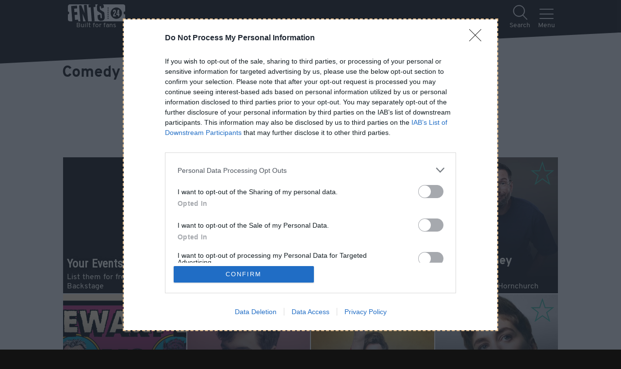

--- FILE ---
content_type: text/html; charset=utf-8
request_url: https://www.ents24.com/whatson/chigwell/comedy
body_size: 51770
content:
<!doctype html>
<html data-n-head-ssr lang="en" data-n-head="%7B%22lang%22:%7B%22ssr%22:%22en%22%7D%7D">
  <head >
    <meta data-n-head="ssr" charset="UTF-8"><meta data-n-head="ssr" name="viewport" content="width=device-width, initial-scale=1"><meta data-n-head="ssr" name="theme-color" content="#1A1A1A"><meta data-n-head="ssr" data-hid="og:site_name" property="og:site_name" content="Ents24"><meta data-n-head="ssr" data-hid="twitter:site" name="twitter:site" content="@ents24"><meta data-n-head="ssr" data-hid="twitter:creator" name="twitter:creator" content="@ents24"><meta data-n-head="ssr" property="fb:app_id" content="114633418559428"><meta data-n-head="ssr" property="al:ios:app_store_id" content="966177307"><meta data-n-head="ssr" property="al:ios:app_name" content="GigAlert"><meta data-n-head="ssr" name="apple-itunes-app" content="app-id=966177307"><meta data-n-head="ssr" data-hid="description" name="description" content="Tickets and information for comedy shows near Chigwell, Essex - stand up comedy shows and tours coming soon."><meta data-n-head="ssr" data-hid="og:description" property="og:description" content="Tickets and information for comedy shows near Chigwell, Essex - stand up comedy shows and tours coming soon."><meta data-n-head="ssr" data-hid="og:url" property="og:url" content="https://www.ents24.com/whatson/chigwell/comedy"><meta data-n-head="ssr" data-hid="og:title" property="og:title" content="Comedy shows near Chigwell, Essex | Ents24"><title>Comedy shows near Chigwell, Essex | Ents24</title><link data-n-head="ssr" href="/favicon.ico" rel="icon" type="image/x-icon"><link data-n-head="ssr" href="/manifest.json" rel="manifest"><link data-n-head="ssr" rel="canonical" href="https://www.ents24.com/whatson/chigwell/comedy"><script data-n-head="ssr" type="application/javascript">
window.dataLayer = window.dataLayer || [];
function gtag() { dataLayer.push(arguments); }
gtag('consent', 'default', {
  'ad_user_data': 'denied',
  'ad_personalization': 'denied',
  'ad_storage': 'denied',
  'analytics_storage': 'denied',
});
</script><script data-n-head="ssr" type="application/ld+json">{"@context":"http://schema.org","@type":"Organization","name":"Ents24 Ltd","url":"https://www.ents24.com","logo":"https://media.ents24network.com/assets/img/logo/ents24.png","sameAs":["https://www.facebook.com/ents24","https://twitter.com/ents24","https://github.com/ents24","https://www.linkedin.com/company/ents24-limited","https://en.wikipedia.org/wiki/Ents24"]}</script><script data-n-head="ssr" type="application/javascript">
(function() {
  var host = window.location.hostname;
  var element = document.createElement('script');
  var firstScript = document.getElementsByTagName('script')[0];
  var url = 'https://cmp.inmobi.com'
    .concat('/choice/', 'eHurNynSWBt1r', '/', host, '/choice.js?tag_version=V3');
  var uspTries = 0;
  var uspTriesLimit = 3;
  element.async = true;
  element.type = 'text/javascript';
  element.src = url;

  firstScript.parentNode.insertBefore(element, firstScript);

  function makeStub() {
    var TCF_LOCATOR_NAME = '__tcfapiLocator';
    var queue = [];
    var win = window;
    var cmpFrame;

    function addFrame() {
      var doc = win.document;
      var otherCMP = !!(win.frames[TCF_LOCATOR_NAME]);

      if (!otherCMP) {
        if (doc.body) {
          var iframe = doc.createElement('iframe');

          iframe.style.cssText = 'display:none';
          iframe.name = TCF_LOCATOR_NAME;
          doc.body.appendChild(iframe);
        } else {
          setTimeout(addFrame, 5);
        }
      }
      return !otherCMP;
    }

    function tcfAPIHandler() {
      var gdprApplies;
      var args = arguments;

      if (!args.length) {
        return queue;
      } else if (args[0] === 'setGdprApplies') {
        if (
          args.length > 3 &&
          args[2] === 2 &&
          typeof args[3] === 'boolean'
        ) {
          gdprApplies = args[3];
          if (typeof args[2] === 'function') {
            args[2]('set', true);
          }
        }
      } else if (args[0] === 'ping') {
        var retr = {
          gdprApplies: gdprApplies,
          cmpLoaded: false,
          cmpStatus: 'stub'
        };

        if (typeof args[2] === 'function') {
          args[2](retr);
        }
      } else {
        if(args[0] === 'init' && typeof args[3] === 'object') {
          args[3] = Object.assign(args[3], { tag_version: 'V3' });
        }
        queue.push(args);
      }
    }

    function postMessageEventHandler(event) {
      var msgIsString = typeof event.data === 'string';
      var json = {};

      try {
        if (msgIsString) {
          json = JSON.parse(event.data);
        } else {
          json = event.data;
        }
      } catch (ignore) {}

      var payload = json.__tcfapiCall;

      if (payload) {
        window.__tcfapi(
          payload.command,
          payload.version,
          function(retValue, success) {
            var returnMsg = {
              __tcfapiReturn: {
                returnValue: retValue,
                success: success,
                callId: payload.callId
              }
            };
            if (msgIsString) {
              returnMsg = JSON.stringify(returnMsg);
            }
            if (event && event.source && event.source.postMessage) {
              event.source.postMessage(returnMsg, '*');
            }
          },
          payload.parameter
        );
      }
    }

    while (win) {
      try {
        if (win.frames[TCF_LOCATOR_NAME]) {
          cmpFrame = win;
          break;
        }
      } catch (ignore) {}

      if (win === window.top) {
        break;
      }
      win = win.parent;
    }
    if (!cmpFrame) {
      addFrame();
      win.__tcfapi = tcfAPIHandler;
      win.addEventListener('message', postMessageEventHandler, false);
    }
  };

  makeStub();

  var uspStubFunction = function() {
    var arg = arguments;
    if (typeof window.__uspapi !== uspStubFunction) {
      setTimeout(function() {
        if (typeof window.__uspapi !== 'undefined') {
          window.__uspapi.apply(window.__uspapi, arg);
        }
      }, 500);
    }
  };

  var checkIfUspIsReady = function() {
    uspTries++;
    if (window.__uspapi === uspStubFunction && uspTries < uspTriesLimit) {
      console.warn('USP is not accessible');
    } else {
      clearInterval(uspInterval);
    }
  };

  if (typeof window.__uspapi === 'undefined') {
    window.__uspapi = uspStubFunction;
    var uspInterval = setInterval(checkIfUspIsReady, 6000);
  }
})();
</script><script data-n-head="ssr" src="https://pagead2.googlesyndication.com/pagead/js/adsbygoogle.js?client=ca-pub-4440932398259681" async crossorigin="anonymous"></script><script data-n-head="ssr" type="application/ld+json">{"@context":"http://schema.org","@type":"Event","description":"Official tickets and information for Bill Bailey at The O2 in London from Ents24 - rated Excellent on Trustpilot.","endDate":"2026-11-22","eventStatus":"EventScheduled","eventAttendanceMode":"OfflineEventAttendanceMode","image":["https://ents24.imgix.net/image/000/534/755/e4f28533c23a265095424900e562f38fc59b3866.jpg?w=1920&h=1920&auto=format","https://ents24.imgix.net/image/000/534/755/e4f28533c23a265095424900e562f38fc59b3866.jpg?w=1920&h=1440&auto=format","https://ents24.imgix.net/image/000/534/755/e4f28533c23a265095424900e562f38fc59b3866.jpg?w=1920&h=1080&auto=format"],"name":"Bill Bailey","startDate":"2026-11-22","url":"https://www.ents24.com/london-events/the-o2/bill-bailey/7404004","location":{"@type":"EventVenue","name":"The O2","address":{"@type":"PostalAddress","addressCountry":"UK","addressLocality":"London","postalCode":"SE10 0DX","streetAddress":"The O2, Peninsula Square, Greenwich"},"url":"https://www.ents24.com/london-events/the-o2","geo":{"@type":"GeoCoordinates","latitude":51.50174,"longitude":0.003118}},"offers":null}</script><script data-n-head="ssr" type="application/ld+json">{"@context":"http://schema.org","@type":"Event","description":"Official tickets and information for Live At The Chapel with Nina Conti at Union Chapel in London from Ents24 - rated Excellent on Trustpilot.","endDate":"2026-02-07","eventStatus":"EventScheduled","eventAttendanceMode":"OfflineEventAttendanceMode","image":["https://ents24.imgix.net/image/000/509/214/7983a56979e1eb6525fe2f9a828832860e193bc4.jpg?w=1920&h=1920&auto=format&fp-x=0.508&fp-y=0.662","https://ents24.imgix.net/image/000/509/214/7983a56979e1eb6525fe2f9a828832860e193bc4.jpg?w=1920&h=1440&auto=format&fp-x=0.508&fp-y=0.662","https://ents24.imgix.net/image/000/509/214/7983a56979e1eb6525fe2f9a828832860e193bc4.jpg?w=1920&h=1080&auto=format&fp-x=0.508&fp-y=0.662"],"name":"Live At The Chapel with Nina Conti","startDate":"2026-02-07","url":"https://www.ents24.com/london-events/union-chapel/live-at-the-chapel-with-nina-conti/7402013","location":{"@type":"EventVenue","name":"Union Chapel","address":{"@type":"PostalAddress","addressCountry":"UK","addressLocality":"London","postalCode":"N1 2XD","streetAddress":"Union Chapel, Compton Terrace, Islington"},"url":"https://www.ents24.com/london-events/union-chapel","geo":{"@type":"GeoCoordinates","latitude":51.543725,"longitude":-0.102351}},"offers":null}</script><script data-n-head="ssr" type="application/ld+json">{"@context":"http://schema.org","@type":"Event","description":"Official tickets and information for Gary Delaney at Queens Theatre Hornchurch from Ents24 - rated Excellent on Trustpilot.","endDate":"2026-05-03","eventStatus":"EventScheduled","eventAttendanceMode":"OfflineEventAttendanceMode","image":["https://ents24.imgix.net/image/000/533/565/9ba59f18bc2d16d73e3c71e36c4ac0a8bee48e97.jpg?w=1920&h=1920&auto=format","https://ents24.imgix.net/image/000/533/565/9ba59f18bc2d16d73e3c71e36c4ac0a8bee48e97.jpg?w=1920&h=1440&auto=format","https://ents24.imgix.net/image/000/533/565/9ba59f18bc2d16d73e3c71e36c4ac0a8bee48e97.jpg?w=1920&h=1080&auto=format"],"name":"Gary Delaney","startDate":"2026-05-03","url":"https://www.ents24.com/hornchurch-events/queens-theatre-hornchurch/gary-delaney/7409959","location":{"@type":"EventVenue","name":"Queens Theatre Hornchurch","address":{"@type":"PostalAddress","addressCountry":"UK","addressLocality":"Hornchurch","postalCode":"RM11 1QT","streetAddress":"Queens Theatre Hornchurch, Billet Lane"},"url":"https://www.ents24.com/hornchurch-events/queens-theatre-hornchurch","geo":{"@type":"GeoCoordinates","latitude":51.565311,"longitude":0.219634}}}</script><script data-n-head="ssr" type="application/ld+json">{"@context":"http://schema.org","@type":"Event","description":"In this brand new show, Lee shares his stage with a tough-talking werewolf comedian from the dark forests of the subconscious who hates humanity. The Man-Wulf lays down a ferocious comedy challenge to the culturally irrelevant and physically enfeebled Lee. Can the beast inside us all be silenced with the silver bullet of Lee's unprecedentedly critically acclaimed style of stand-up?\n\nStewart Lee (\"The world's greatest living stand-up comedian\" The Times), is in danger of being left behind. He's approaching sixty with debilitating health conditions, his TV profile has diminished, and his once BAFTA award-winning style of stand-up seems obsolete. But can Lee unleash his inner Man-Wulf to position himself alongside comedy legends like Dave Chappelle, Ricky Gervais and Jordan Peterson?","endDate":"2026-02-15","eventStatus":"EventScheduled","eventAttendanceMode":"OfflineEventAttendanceMode","image":["https://ents24.imgix.net/image/000/515/527/2e70ad24295f34f4332672de9ada976120c1f402.jpg?w=1920&h=1920&auto=format&fp-x=0.478&fp-y=0.418","https://ents24.imgix.net/image/000/515/527/2e70ad24295f34f4332672de9ada976120c1f402.jpg?w=1920&h=1440&auto=format&fp-x=0.478&fp-y=0.418","https://ents24.imgix.net/image/000/515/527/2e70ad24295f34f4332672de9ada976120c1f402.jpg?w=1920&h=1080&auto=format&fp-x=0.478&fp-y=0.418"],"name":"Stewart Lee vs The Man-Wulf","startDate":"2026-02-03","url":"https://www.ents24.com/london-events/alexandra-palace/stewart-lee-vs-the-man-wulf/7346671","location":{"@type":"EventVenue","name":"Alexandra Palace","address":{"@type":"PostalAddress","addressCountry":"UK","addressLocality":"London","postalCode":"N22 7AY","streetAddress":"Alexandra Palace, Alexandra Palace Way, Wood Green"},"url":"https://www.ents24.com/london-events/alexandra-palace","geo":{"@type":"GeoCoordinates","latitude":51.594585,"longitude":-0.130249}},"offers":null}</script><script data-n-head="ssr" type="application/ld+json">{"@context":"http://schema.org","@type":"Event","description":"The sensational Milton Jones joins us for a night of unmissable comedy with Sally Hayward and El Baldiniho in support. Mark Maier is your MC. This event is likely to be outdoors so bring a coat!","endDate":"2026-02-22","eventStatus":"EventScheduled","eventAttendanceMode":"OfflineEventAttendanceMode","image":["https://ents24.imgix.net/image/000/498/486/4730229ea9e06f58ce78501392398c3acda9c749.jpg?w=1920&h=1920&auto=format","https://ents24.imgix.net/image/000/498/486/4730229ea9e06f58ce78501392398c3acda9c749.jpg?w=1920&h=1440&auto=format","https://ents24.imgix.net/image/000/498/486/4730229ea9e06f58ce78501392398c3acda9c749.jpg?w=1920&h=1080&auto=format"],"name":"Comedy Extravaganza","startDate":"2026-02-22","url":"https://www.ents24.com/london-events/the-village-green/comedy-extravaganza/7420637","location":{"@type":"EventVenue","name":"The Village Green","address":{"@type":"PostalAddress","addressCountry":"UK","addressLocality":"London","postalCode":"N10 3HN","streetAddress":"The Village Green, 122 Fortis Green Road, Muswell Hill"},"url":"https://www.ents24.com/london-events/the-village-green","geo":{"@type":"GeoCoordinates","latitude":51.590194,"longitude":-0.14602}},"offers":null}</script><script data-n-head="ssr" type="application/ld+json">{"@context":"http://schema.org","@type":"Event","description":"Jason Manford is back with his brand-new live show, A Manford All Seasons.\n\nJason’s been busy since his last smash-hit stand up show but fans of his Absolute Radio show will know this nationally acclaimed comedian hasn’t changed a bit. A Manford All Seasons is Jason’s latest comic offering set to hit the road, and is sure to be ‘expert observational comedy’ (The Guardian) mixed with ‘comic gold’ (Mail on Sunday).","endDate":"2026-03-28","eventStatus":"EventScheduled","eventAttendanceMode":"OfflineEventAttendanceMode","image":["https://ents24.imgix.net/image/000/483/842/eda8b0ac10e80828c3d9c8f3733f322390bbb553.jpg?w=1920&h=1920&auto=format","https://ents24.imgix.net/image/000/483/842/eda8b0ac10e80828c3d9c8f3733f322390bbb553.jpg?w=1920&h=1440&auto=format","https://ents24.imgix.net/image/000/483/842/eda8b0ac10e80828c3d9c8f3733f322390bbb553.jpg?w=1920&h=1080&auto=format"],"name":"Jason Manford","startDate":"2026-03-28","url":"https://www.ents24.com/london-events/soho-theatre-walthamstow/jason-manford/7333751","location":{"@type":"EventVenue","name":"Soho Theatre Walthamstow","address":{"@type":"PostalAddress","addressCountry":"UK","addressLocality":"London","postalCode":"E17 4QH","streetAddress":"Soho Theatre Walthamstow, 186a Hoe Street, Walthamstow"},"url":"https://www.ents24.com/london-events/soho-theatre-walthamstow","geo":{"@type":"GeoCoordinates","latitude":51.585899,"longitude":-0.019846}},"offers":null}</script><script data-n-head="ssr" type="application/ld+json">{"@context":"http://schema.org","@type":"Event","description":"Straight off the back of Taskmaster, A League Of Their Own, and Last One Laughing, Maisie Adam is back with her brand new show Whatsherface.\n\nJoin the “tall, chaotic one with the weird hair”* as she returns with her trademark wit, firecracker gags, and probably a few angry outbursts along the way.\n\n*A genuine description given by her best friend’s Mum at a wedding this year","endDate":"2026-10-29","eventStatus":"EventScheduled","eventAttendanceMode":"OfflineEventAttendanceMode","image":["https://ents24.imgix.net/image/000/533/504/5934b15a9e13b63ec8bc128239b4ceda3b7bb35f.png?w=1920&h=1920&auto=format","https://ents24.imgix.net/image/000/533/504/5934b15a9e13b63ec8bc128239b4ceda3b7bb35f.png?w=1920&h=1440&auto=format","https://ents24.imgix.net/image/000/533/504/5934b15a9e13b63ec8bc128239b4ceda3b7bb35f.png?w=1920&h=1080&auto=format"],"name":"Maisie Adam","startDate":"2026-10-29","url":"https://www.ents24.com/london-events/hackney-empire/maisie-adam/7390264","location":{"@type":"EventVenue","name":"Hackney Empire","address":{"@type":"PostalAddress","addressCountry":"UK","addressLocality":"London","postalCode":"E8 1EJ","streetAddress":"Hackney Empire, 291 Mare Street, Hackney"},"url":"https://www.ents24.com/london-events/hackney-empire","geo":{"@type":"GeoCoordinates","latitude":51.546112,"longitude":-0.055393}},"offers":null}</script><script data-n-head="ssr" type="application/ld+json">{"@context":"http://schema.org","@type":"Event","description":"In this brand new show, Lee shares his stage with a tough-talking werewolf comedian from the dark forests of the subconscious who hates humanity. The Man-Wulf lays down a ferocious comedy challenge to the culturally irrelevant and physically enfeebled Lee. Can the beast inside us all be silenced with the silver bullet of Lee's unprecedentedly critically acclaimed style of stand-up?\n\nStewart Lee (\"The world's greatest living stand-up comedian\" The Times), is in danger of being left behind. He's approaching sixty with debilitating health conditions, his TV profile has diminished, and his once BAFTA award-winning style of stand-up seems obsolete. But can Lee unleash his inner Man-Wulf to position himself alongside comedy legends like Dave Chappelle, Ricky Gervais and Jordan Peterson?","endDate":"2026-02-15","eventStatus":"EventScheduled","eventAttendanceMode":"OfflineEventAttendanceMode","image":["https://ents24.imgix.net/image/000/515/527/2e70ad24295f34f4332672de9ada976120c1f402.jpg?w=1920&h=1920&auto=format&fp-x=0.478&fp-y=0.418","https://ents24.imgix.net/image/000/515/527/2e70ad24295f34f4332672de9ada976120c1f402.jpg?w=1920&h=1440&auto=format&fp-x=0.478&fp-y=0.418","https://ents24.imgix.net/image/000/515/527/2e70ad24295f34f4332672de9ada976120c1f402.jpg?w=1920&h=1080&auto=format&fp-x=0.478&fp-y=0.418"],"name":"Stewart Lee vs The Man-Wulf","startDate":"2026-02-03","url":"https://www.ents24.com/london-events/alexandra-palace/stewart-lee-vs-the-man-wulf/7346671","location":{"@type":"EventVenue","name":"Alexandra Palace","address":{"@type":"PostalAddress","addressCountry":"UK","addressLocality":"London","postalCode":"N22 7AY","streetAddress":"Alexandra Palace, Alexandra Palace Way, Wood Green"},"url":"https://www.ents24.com/london-events/alexandra-palace","geo":{"@type":"GeoCoordinates","latitude":51.594585,"longitude":-0.130249}},"offers":null}</script><script data-n-head="ssr" type="application/ld+json">{"@context":"http://schema.org","@type":"Event","description":"After his sell-out 2023 tour, the UK’s dishevelled king of stand-up, award-winning Seann Walsh returns with a brand-new hour of side-splitting comedy. Don’t miss his trademark high-energy exasperation and razor-sharp observations that leave audiences in stitches and on their feet all around the country. This year, he’s decided to name the show after the thing he says the most in life - THIS IS TORTURE.","endDate":"2026-10-23","eventStatus":"EventScheduled","eventAttendanceMode":"OfflineEventAttendanceMode","image":["https://ents24.imgix.net/image/000/453/824/5061beef0289175ed520dc4e9d5e814a26676a96.jpg?w=1920&h=1920&auto=format","https://ents24.imgix.net/image/000/453/824/5061beef0289175ed520dc4e9d5e814a26676a96.jpg?w=1920&h=1440&auto=format","https://ents24.imgix.net/image/000/453/824/5061beef0289175ed520dc4e9d5e814a26676a96.jpg?w=1920&h=1080&auto=format"],"name":"Seann Walsh","startDate":"2026-10-23","url":"https://www.ents24.com/london-events/hackney-empire/seann-walsh/7309250","location":{"@type":"EventVenue","name":"Hackney Empire","address":{"@type":"PostalAddress","addressCountry":"UK","addressLocality":"London","postalCode":"E8 1EJ","streetAddress":"Hackney Empire, 291 Mare Street, Hackney"},"url":"https://www.ents24.com/london-events/hackney-empire","geo":{"@type":"GeoCoordinates","latitude":51.546112,"longitude":-0.055393}},"offers":null}</script><script data-n-head="ssr" type="application/ld+json">{"@context":"http://schema.org","@type":"Event","description":"20 years in stand-up for the Taskmaster cheeky texts icon, multi-award-winner, YouTube cult figure, Radio 4 favourite and recently Baby Reindeer actor: Mark Watson returns after seasons at the Adelaide, Melbourne, Sydney and Edinburgh comedy festivals.\n\nA recent encounter with a stranger caused Mark to spend some time pondering the uncertain future facing humanity. He explores this - along with equally pressing matters like the worst word he has ever said in public, the current state of the UK sausage industry, and much more - in a typically frantic and fun-packed new show.","endDate":"2026-01-31","eventStatus":"EventScheduled","eventAttendanceMode":"OfflineEventAttendanceMode","image":["https://ents24.imgix.net/image/000/482/996/360a7b03692f31f778fbf3fd472c3a58fb0677ce.jpg?w=1920&h=1920&auto=format&fp-x=0.555&fp-y=0.213","https://ents24.imgix.net/image/000/482/996/360a7b03692f31f778fbf3fd472c3a58fb0677ce.jpg?w=1920&h=1440&auto=format&fp-x=0.555&fp-y=0.213","https://ents24.imgix.net/image/000/482/996/360a7b03692f31f778fbf3fd472c3a58fb0677ce.jpg?w=1920&h=1080&auto=format&fp-x=0.555&fp-y=0.213"],"name":"Mark Watson","startDate":"2026-01-31","url":"https://www.ents24.com/hornchurch-events/queens-theatre-hornchurch/mark-watson/7321952","location":{"@type":"EventVenue","name":"Queens Theatre Hornchurch","address":{"@type":"PostalAddress","addressCountry":"UK","addressLocality":"Hornchurch","postalCode":"RM11 1QT","streetAddress":"Queens Theatre Hornchurch, Billet Lane"},"url":"https://www.ents24.com/hornchurch-events/queens-theatre-hornchurch","geo":{"@type":"GeoCoordinates","latitude":51.565311,"longitude":0.219634}},"offers":null}</script><script data-n-head="ssr" type="application/ld+json">{"@context":"http://schema.org","@type":"Event","description":"Join the brilliantly funny Mark Simmons in his highly anticipated 2026 tour, featuring an exciting mix of expertly crafted one-liners and spontaneous humour inspired by audience suggestions.\n\nAs Seen on Mock The Week, BT Sport and ITV, ‘Master of one-liners’ Mark Simmons had a ground breaking 200+ date sell out debut tour lasting two years, spanning the UK, Ireland, Australia, and New Zealand.\n\nMark is back on tour in 2026 with Jest To Impress, a brand-new show packed with even more expertly crafted one-liners, alongside his trademark off-the-cuff jokes based on random audience suggestions.\n\nMark is enjoying further success with his podcast, Jokes With Mark Simmons, where he invites a fellow comic, such as Gary Delaney, Sarah Millican, Milton Jones, and Penn & Teller to discuss jokes that they’ve written but for whatever reason couldn’t get to work.","endDate":"2026-06-05","eventStatus":"EventScheduled","eventAttendanceMode":"OfflineEventAttendanceMode","image":["https://ents24.imgix.net/image/000/534/674/bb52c7854d9d7801241e1635bd6c1203667b12f1.png?w=1920&h=1920&auto=format","https://ents24.imgix.net/image/000/534/674/bb52c7854d9d7801241e1635bd6c1203667b12f1.png?w=1920&h=1440&auto=format","https://ents24.imgix.net/image/000/534/674/bb52c7854d9d7801241e1635bd6c1203667b12f1.png?w=1920&h=1080&auto=format"],"name":"Mark Simmons","startDate":"2026-06-05","url":"https://www.ents24.com/london-events/hackney-empire/mark-simmons/7402808","location":{"@type":"EventVenue","name":"Hackney Empire","address":{"@type":"PostalAddress","addressCountry":"UK","addressLocality":"London","postalCode":"E8 1EJ","streetAddress":"Hackney Empire, 291 Mare Street, Hackney"},"url":"https://www.ents24.com/london-events/hackney-empire","geo":{"@type":"GeoCoordinates","latitude":51.546112,"longitude":-0.055393}},"offers":null}</script><script data-n-head="ssr" type="application/ld+json">{"@context":"http://schema.org","@type":"Event","description":"Official tickets and information for Brew Material: Fatiha El Ghorri + Elliot Steel - Work In Progress at Signature Brew Taproom & Venue Haggerston in London from Ents24 - rated Excellent on Trustpilot.","endDate":"2026-06-14","eventStatus":"EventScheduled","eventAttendanceMode":"OfflineEventAttendanceMode","image":["https://ents24.imgix.net/image/000/475/462/0f3ecf144274206021aa267a790c81a34594d70a.jpg?w=1920&h=1920&auto=format&fp-x=0.5&fp-y=0.345","https://ents24.imgix.net/image/000/475/462/0f3ecf144274206021aa267a790c81a34594d70a.jpg?w=1920&h=1440&auto=format&fp-x=0.5&fp-y=0.345","https://ents24.imgix.net/image/000/475/462/0f3ecf144274206021aa267a790c81a34594d70a.jpg?w=1920&h=1080&auto=format&fp-x=0.5&fp-y=0.345"],"name":"Brew Material: Fatiha El Ghorri + Elliot Steel - Work In Progress","startDate":"2026-06-14","url":"https://www.ents24.com/london-events/signature-brew-taproom-and-venue-haggerston/brew-material-fatiha-el-ghorri-elliot-steel-work-in-progress/7328494","location":{"@type":"EventVenue","name":"Signature Brew Taproom & Venue Haggerston","address":{"@type":"PostalAddress","addressCountry":"UK","addressLocality":"London","postalCode":"E8 4EA","streetAddress":"Signature Brew Taproom & Venue Haggerston, 340 Acton Mews, Haggerston"},"url":"https://www.ents24.com/london-events/signature-brew-taproom-and-venue-haggerston","geo":{"@type":"GeoCoordinates","latitude":51.536661,"longitude":-0.075873}}}</script><script data-n-head="ssr" type="application/ld+json">{"@context":"http://schema.org","@type":"Event","description":"UH OH. Phil Wang’s back with a new stand - up show, and he’s older than ever before.\n\nHe's got a moustache now. It bristles with wisdom. His eyes shine with good humour. His shoulders groan under the weight of being the only cool millennial left. Everyone's an idiot but him. Nice is out. Right is in. The vibe shift is real. Old Wang's riding it.\n\nYou know him from one series of Taskmaster, one episode of Would I Lie to You, and one minute of Wonka.","endDate":"2026-09-24","eventStatus":"EventScheduled","eventAttendanceMode":"OfflineEventAttendanceMode","image":["https://ents24.imgix.net/image/000/535/037/6f6f96014a26fb744d92b728708ec0843cef7dbc.jpg?w=1920&h=1920&auto=format&fp-x=0.08&fp-y=0.365","https://ents24.imgix.net/image/000/535/037/6f6f96014a26fb744d92b728708ec0843cef7dbc.jpg?w=1920&h=1440&auto=format&fp-x=0.08&fp-y=0.365","https://ents24.imgix.net/image/000/535/037/6f6f96014a26fb744d92b728708ec0843cef7dbc.jpg?w=1920&h=1080&auto=format&fp-x=0.08&fp-y=0.365"],"name":"Phil Wang","startDate":"2026-09-24","url":"https://www.ents24.com/london-events/soho-theatre-walthamstow/phil-wang/7408093","location":{"@type":"EventVenue","name":"Soho Theatre Walthamstow","address":{"@type":"PostalAddress","addressCountry":"UK","addressLocality":"London","postalCode":"E17 4QH","streetAddress":"Soho Theatre Walthamstow, 186a Hoe Street, Walthamstow"},"url":"https://www.ents24.com/london-events/soho-theatre-walthamstow","geo":{"@type":"GeoCoordinates","latitude":51.585899,"longitude":-0.019846}},"offers":null}</script><script data-n-head="ssr" type="application/ld+json">{"@context":"http://schema.org","@type":"Event","description":"East London’s all-star stand-up show – the HACKNEY COMEDY EXPERIENCE – features the alternative comedy circuit’s biggest and best acts – live at EartH. \n\nNISH KUMAR - star of The Mash Report, Taskmaster, Live at the Apollo and co-host of the hit podcast Pod Save the UK - headlines in February.\n\nPlus Live at the Apollo star and Edinburgh Comedy Award Nominee CATHERINE BOHART, triple Edinburgh Comedy Award nominee and Late Night Mash star CHRIS CANTRILL, Live at the Apollo and Hypothetical star HELEN BAUER and The Stand-Up Sketch Show’s MICHAEL AKADIRI.\n\nStrictly 18+\n\nLine-up is subject to availability. Plosive reserves the right to add, withdraw or substitute acts at any time and if there is a change of act (headline act or supporting act) no refunds are due.","endDate":"2026-02-06","eventStatus":"EventScheduled","eventAttendanceMode":"OfflineEventAttendanceMode","image":["https://ents24.imgix.net/image/000/517/109/95e8181d95dcfa401d189154f6ad745a62951be3.jpg?w=1920&h=1920&auto=format","https://ents24.imgix.net/image/000/517/109/95e8181d95dcfa401d189154f6ad745a62951be3.jpg?w=1920&h=1440&auto=format","https://ents24.imgix.net/image/000/517/109/95e8181d95dcfa401d189154f6ad745a62951be3.jpg?w=1920&h=1080&auto=format"],"name":"Hackney Comedy Experience","startDate":"2026-02-06","url":"https://www.ents24.com/london-events/earth-hackney-arts-centre/hackney-comedy-experience/7418256","location":{"@type":"EventVenue","name":"EartH (Hackney Arts Centre)","address":{"@type":"PostalAddress","addressCountry":"UK","addressLocality":"London","postalCode":"N16 8BH","streetAddress":"EartH (Hackney Arts Centre), 11-17 Stoke Newington Road, Stoke Newington"},"url":"https://www.ents24.com/london-events/earth-hackney-arts-centre","geo":{"@type":"GeoCoordinates","latitude":51.550894,"longitude":-0.075412}},"offers":null}</script><script data-n-head="ssr" type="application/ld+json">{"@context":"http://schema.org","@type":"Event","description":"After selling over 250,000 tickets on his critically acclaimed 2025/2026 UK & Ire tour, Greg Davies is heading back out on the road in 2026/2027 to satisfy the overwhelming demand to witness the Full Fat Legend at the very top of his game.\n\nStar of shows such as Taskmaster, The Inbetweeners, The Cleaner, Never Mind The Buzzcocks, Man Down and Cuckoo, this is Greg’s biggest tour yet, and your final chance to see it live.","endDate":"2026-12-17","eventStatus":"EventScheduled","eventAttendanceMode":"OfflineEventAttendanceMode","image":["https://ents24.imgix.net/image/000/500/774/26f9510b89ac3f2f62a5594928380c3308a20406.jpg?w=1920&h=1920&auto=format","https://ents24.imgix.net/image/000/500/774/26f9510b89ac3f2f62a5594928380c3308a20406.jpg?w=1920&h=1440&auto=format","https://ents24.imgix.net/image/000/500/774/26f9510b89ac3f2f62a5594928380c3308a20406.jpg?w=1920&h=1080&auto=format"],"name":"Greg Davies","startDate":"2026-12-17","url":"https://www.ents24.com/london-events/the-o2/greg-davies/7411816","location":{"@type":"EventVenue","name":"The O2","address":{"@type":"PostalAddress","addressCountry":"UK","addressLocality":"London","postalCode":"SE10 0DX","streetAddress":"The O2, Peninsula Square, Greenwich"},"url":"https://www.ents24.com/london-events/the-o2","geo":{"@type":"GeoCoordinates","latitude":51.50174,"longitude":0.003118}},"offers":null}</script><script data-n-head="ssr" type="application/ld+json">{"@context":"http://schema.org","@type":"Event","description":"Join us for a rare and entertaining evening with legendary satirical comedian and self-styled “stupid idiot”, Harry Enfield.\nFrom the meteoric rise of Loadsamoney, a Thatcherite Visionary, to the fury of Kevin the Teenager, Harry will reflect on 40 years of arsing about in comedy and bring some of his favourite characters vividly back to life on stage.\n\nThen it’s over to your questions: your chance to ask how it all works for him, what he’s most proud of, and what he says to the many who ask, “You wouldn’t be allowed to do your stuff today, would you?”\n\nDon’t miss an unforgettable evening with a brilliantly silly and strikingly insightful comedian.","endDate":"2026-10-17","eventStatus":"EventScheduled","eventAttendanceMode":"OfflineEventAttendanceMode","image":["https://ents24.imgix.net/image/000/531/856/bf07b03de2905514330f39a96e09eaa4cd92e9db.jpg?w=1920&h=1920&auto=format","https://ents24.imgix.net/image/000/531/856/bf07b03de2905514330f39a96e09eaa4cd92e9db.jpg?w=1920&h=1440&auto=format","https://ents24.imgix.net/image/000/531/856/bf07b03de2905514330f39a96e09eaa4cd92e9db.jpg?w=1920&h=1080&auto=format"],"name":"Harry Enfield and No Chums","startDate":"2026-10-17","url":"https://www.ents24.com/london-events/soho-theatre-walthamstow/harry-enfield-and-no-chums/7390563","location":{"@type":"EventVenue","name":"Soho Theatre Walthamstow","address":{"@type":"PostalAddress","addressCountry":"UK","addressLocality":"London","postalCode":"E17 4QH","streetAddress":"Soho Theatre Walthamstow, 186a Hoe Street, Walthamstow"},"url":"https://www.ents24.com/london-events/soho-theatre-walthamstow","geo":{"@type":"GeoCoordinates","latitude":51.585899,"longitude":-0.019846}},"offers":null}</script><script data-n-head="ssr" type="application/ld+json">{"@context":"http://schema.org","@type":"Event","description":"Catherine Bohart (QI, Mock the Week, Live at the Apollo) is trying out some new material for your viewing pleasure. All so new that some it will have its first outing at this show and depending on how it goes, perhaps its last… So come see a new show take form from one of the UK Comedy Scene’s best comics.  ","endDate":"2026-01-15","eventStatus":"EventScheduled","eventAttendanceMode":"OfflineEventAttendanceMode","image":["https://ents24.imgix.net/image/upload/078fd797-f20c-4d0c-8f29-9ada4465918d.jpg?w=1920&h=1920&auto=format","https://ents24.imgix.net/image/upload/078fd797-f20c-4d0c-8f29-9ada4465918d.jpg?w=1920&h=1440&auto=format","https://ents24.imgix.net/image/upload/078fd797-f20c-4d0c-8f29-9ada4465918d.jpg?w=1920&h=1080&auto=format"],"name":"Catherine Bohart: Work In Progress","startDate":"2026-01-15","url":"https://www.ents24.com/london-events/park-theatre/catherine-bohart-work-in-progress/7422922","location":{"@type":"EventVenue","name":"Park Theatre","address":{"@type":"PostalAddress","addressCountry":"UK","addressLocality":"London","postalCode":"N4 3JP","streetAddress":"Park Theatre, 11-13 Clifton Terrace, Finsbury Park"},"url":"https://www.ents24.com/london-events/park-theatre","geo":{"@type":"GeoCoordinates","latitude":51.565788,"longitude":-0.108763}},"offers":null}</script><script data-n-head="ssr" type="application/ld+json">{"@context":"http://schema.org","@type":"Event","description":"Official tickets and information for Lovers Rock and Laughter at indigo at The O2 in London from Ents24 - rated Excellent on Trustpilot.","endDate":"2026-04-04","eventStatus":"EventScheduled","eventAttendanceMode":"OfflineEventAttendanceMode","image":["https://ents24.imgix.net/image/000/155/134/fc4af9d600d0eabcc365523c3b5f04d7ed824960.tmp?w=1920&h=1920&auto=format","https://ents24.imgix.net/image/000/155/134/fc4af9d600d0eabcc365523c3b5f04d7ed824960.tmp?w=1920&h=1440&auto=format","https://ents24.imgix.net/image/000/155/134/fc4af9d600d0eabcc365523c3b5f04d7ed824960.tmp?w=1920&h=1080&auto=format"],"name":"Lovers Rock and Laughter","startDate":"2026-04-04","url":"https://www.ents24.com/london-events/indigo-at-the-o2/lovers-rock-and-laughter/7393401","location":{"@type":"EventVenue","name":"indigo at The O2","address":{"@type":"PostalAddress","addressCountry":"UK","addressLocality":"London","postalCode":"SE10 0DX","streetAddress":"indigo at The O2, Peninsula Square, Greenwich"},"url":"https://www.ents24.com/london-events/indigo-at-the-o2","geo":{"@type":"GeoCoordinates","latitude":51.501738,"longitude":0.003118}},"offers":null}</script><script data-n-head="ssr" type="application/ld+json">{"@context":"http://schema.org","@type":"Event","description":"Official tickets and information for Andy Zaltzman at Soho Theatre Walthamstow in London from Ents24 - rated Excellent on Trustpilot.","endDate":"2026-04-17","eventStatus":"EventScheduled","eventAttendanceMode":"OfflineEventAttendanceMode","image":["https://ents24.imgix.net/image/000/507/690/c954a03c10a1797b5c4ff9fd548c4ed2bdbc222c.jpg?w=1920&h=1920&auto=format&fp-x=0.497&fp-y=0.323","https://ents24.imgix.net/image/000/507/690/c954a03c10a1797b5c4ff9fd548c4ed2bdbc222c.jpg?w=1920&h=1440&auto=format&fp-x=0.497&fp-y=0.323","https://ents24.imgix.net/image/000/507/690/c954a03c10a1797b5c4ff9fd548c4ed2bdbc222c.jpg?w=1920&h=1080&auto=format&fp-x=0.497&fp-y=0.323"],"name":"Andy Zaltzman","startDate":"2026-04-17","url":"https://www.ents24.com/london-events/soho-theatre-walthamstow/andy-zaltzman/7365445","location":{"@type":"EventVenue","name":"Soho Theatre Walthamstow","address":{"@type":"PostalAddress","addressCountry":"UK","addressLocality":"London","postalCode":"E17 4QH","streetAddress":"Soho Theatre Walthamstow, 186a Hoe Street, Walthamstow"},"url":"https://www.ents24.com/london-events/soho-theatre-walthamstow","geo":{"@type":"GeoCoordinates","latitude":51.585899,"longitude":-0.019846}},"offers":null}</script><script data-n-head="ssr" type="application/ld+json">{"@context":"http://schema.org","@type":"Event","description":"Mr Hegley was born in Newington Green, North London, and was educated in Luton, Bristol and Bradford University.\nHis first public performance monies came from busking his songs, initially outside a shoeshop in Hull, in the late Seventies. He performed on the streets of London in the early Eighties, fronting the Popticians, with whom he also recorded two sessions for John Peel, and has since been a frequent performer of his words, sung and spoken, on both local and national radio.\n\nHe has produced numerous books of verse and prose pieces, two CDs and one mug, but his largest source of income is from stages on his native island. An Edinburgh Festival regular, he is noted for his exploration of such diverse topics as dog hair, potatoes, handkerchief's and the misery of human existence.\n\nHe is an occasional DJ, dancer and workshop leader, using drawing, poetry and gesture. He has been awarded an honorary Doctorate of Arts from what is now the University of Bedfordshire, and once appeared in a women's prison in Colombia.\n\nSupport comes from Diego Brown and the Good Fairy. Regularly compared to the Bonzo Dog Doo Dah Band and described as \"like The Carpenters on a lost weekend in Twin Peaks\" get ready for a truly surreal story-telling and multi instrumental experience.","endDate":"2026-02-27","eventStatus":"EventScheduled","eventAttendanceMode":"OfflineEventAttendanceMode","image":["https://ents24.imgix.net/image/000/182/185/6521acc9ea1460bfb8994e9cb821b9d34fbb9389.tmp?w=1920&h=1920&auto=format","https://ents24.imgix.net/image/000/182/185/6521acc9ea1460bfb8994e9cb821b9d34fbb9389.tmp?w=1920&h=1440&auto=format","https://ents24.imgix.net/image/000/182/185/6521acc9ea1460bfb8994e9cb821b9d34fbb9389.tmp?w=1920&h=1080&auto=format"],"name":"Lost Horizons Presents","startDate":"2026-02-27","url":"https://www.ents24.com/london-events/the-leyton-star/lost-horizons-presents/7425042","location":{"@type":"EventVenue","name":"The Leyton Star","address":{"@type":"PostalAddress","addressCountry":"UK","addressLocality":"London","postalCode":"E15 2BX","streetAddress":"The Leyton Star, 116 High Road, Leyton"},"url":"https://www.ents24.com/london-events/the-leyton-star","geo":{"@type":"GeoCoordinates","latitude":51.554548,"longitude":-0.005107}},"offers":null}</script><script data-n-head="ssr" type="application/ld+json">{"@context":"http://schema.org","@type":"Event","description":"Official tickets and information for Hasan Can Kaya at indigo at The O2 in London from Ents24 - rated Excellent on Trustpilot.","endDate":"2026-02-06","eventStatus":"EventScheduled","eventAttendanceMode":"OfflineEventAttendanceMode","image":["https://ents24.imgix.net/image/000/155/134/fc4af9d600d0eabcc365523c3b5f04d7ed824960.tmp?w=1920&h=1920&auto=format","https://ents24.imgix.net/image/000/155/134/fc4af9d600d0eabcc365523c3b5f04d7ed824960.tmp?w=1920&h=1440&auto=format","https://ents24.imgix.net/image/000/155/134/fc4af9d600d0eabcc365523c3b5f04d7ed824960.tmp?w=1920&h=1080&auto=format"],"name":"Hasan Can Kaya","startDate":"2026-02-06","url":"https://www.ents24.com/london-events/indigo-at-the-o2/hasan-can-kaya/7377149","location":{"@type":"EventVenue","name":"indigo at The O2","address":{"@type":"PostalAddress","addressCountry":"UK","addressLocality":"London","postalCode":"SE10 0DX","streetAddress":"indigo at The O2, Peninsula Square, Greenwich"},"url":"https://www.ents24.com/london-events/indigo-at-the-o2","geo":{"@type":"GeoCoordinates","latitude":51.501738,"longitude":0.003118}},"offers":null}</script><script data-n-head="ssr" type="application/ld+json">{"@context":"http://schema.org","@type":"Event","description":"Hannah East’s brand-new show is a hilarious deep dive into the highs and lows of parenting.\n\nAudiences love her for saying what mums are really thinking - but rarely say out loud. With her warm-hearted tone, relatable mum impressions, and fearless wit, Express Yourself is a must-watch.\n\nExpect brand-new skits, more wigs, celebrity send-ups, and laugh-out-loud moments every parent will relate to.","endDate":"2026-10-09","eventStatus":"EventScheduled","eventAttendanceMode":"OfflineEventAttendanceMode","image":["https://ents24.imgix.net/image/000/525/284/5baeea469bd09445d9706e1150e7c50cb628c83e.jpg?w=1920&h=1920&auto=format","https://ents24.imgix.net/image/000/525/284/5baeea469bd09445d9706e1150e7c50cb628c83e.jpg?w=1920&h=1440&auto=format","https://ents24.imgix.net/image/000/525/284/5baeea469bd09445d9706e1150e7c50cb628c83e.jpg?w=1920&h=1080&auto=format"],"name":"Hannah East","startDate":"2026-10-09","url":"https://www.ents24.com/london-events/soho-theatre-walthamstow/hannah-east/7368424","location":{"@type":"EventVenue","name":"Soho Theatre Walthamstow","address":{"@type":"PostalAddress","addressCountry":"UK","addressLocality":"London","postalCode":"E17 4QH","streetAddress":"Soho Theatre Walthamstow, 186a Hoe Street, Walthamstow"},"url":"https://www.ents24.com/london-events/soho-theatre-walthamstow","geo":{"@type":"GeoCoordinates","latitude":51.585899,"longitude":-0.019846}},"offers":null}</script><script data-n-head="ssr" type="application/ld+json">{"@context":"http://schema.org","@type":"Event","description":"Mo Gilligan returns to the global stage with his brand-new stand-up show, The Mo You Know - his biggest world tour yet.\n\nJoin Mo for life on the road heading to United States, Canada, Australia, New Zealand, Asia, The Middle East, Denmark, Norway, Sweden, Ireland, Finland, Netherlands, France, Belgium and the UK, with even more territories announced soon.","endDate":"2026-03-05","eventStatus":"EventScheduled","eventAttendanceMode":"OfflineEventAttendanceMode","image":["https://ents24.imgix.net/image/000/536/036/ecc4a2e3fd10a57653d8675279944f826683bbdb.png?w=1920&h=1920&auto=format","https://ents24.imgix.net/image/000/536/036/ecc4a2e3fd10a57653d8675279944f826683bbdb.png?w=1920&h=1440&auto=format","https://ents24.imgix.net/image/000/536/036/ecc4a2e3fd10a57653d8675279944f826683bbdb.png?w=1920&h=1080&auto=format"],"name":"Mo Gilligan","startDate":"2026-03-05","url":"https://www.ents24.com/brentwood-events/the-brentwood-centre/mo-gilligan/7371995","location":{"@type":"EventVenue","name":"The Brentwood Centre","address":{"@type":"PostalAddress","addressCountry":"UK","addressLocality":"Brentwood","postalCode":"CM15 9NN","streetAddress":"The Brentwood Centre, Doddinghurst Road, Pilgrims Hatch"},"url":"https://www.ents24.com/brentwood-events/the-brentwood-centre","geo":{"@type":"GeoCoordinates","latitude":51.634681,"longitude":0.300086}},"offers":null}</script><script data-n-head="ssr" type="application/ld+json">{"@context":"http://schema.org","@type":"Event","description":"This show was rescheduled from 22nd December 2025 and moved from Signature Brew Haggerston.","endDate":"2026-01-14","eventStatus":"EventScheduled","eventAttendanceMode":"OfflineEventAttendanceMode","image":["https://ents24.imgix.net/image/000/531/211/e486b91c42a10c31722adc9fa90f73e9e9390d7c.jpg?w=1920&h=1920&auto=format&fp-x=0.552&fp-y=0.52","https://ents24.imgix.net/image/000/531/211/e486b91c42a10c31722adc9fa90f73e9e9390d7c.jpg?w=1920&h=1440&auto=format&fp-x=0.552&fp-y=0.52","https://ents24.imgix.net/image/000/531/211/e486b91c42a10c31722adc9fa90f73e9e9390d7c.jpg?w=1920&h=1080&auto=format&fp-x=0.552&fp-y=0.52"],"name":"Ania Magliano - Peach Fuzz - Tour Preview / Work In Progress","startDate":"2026-01-14","url":"https://www.ents24.com/london-events/signature-brew-blackhorse-road/ania-magliano-peach-fuzz-tour-preview-work-in-progress/7414939","location":{"@type":"EventVenue","name":"Signature Brew, Blackhorse Road","address":{"@type":"PostalAddress","addressCountry":"UK","addressLocality":"London","postalCode":"E17 5QJ","streetAddress":"Signature Brew, Blackhorse Road, Unit 15, Uplands Business Park, Blackhorse Lane"},"url":"https://www.ents24.com/london-events/signature-brew-blackhorse-road","geo":{"@type":"GeoCoordinates","latitude":51.592789,"longitude":-0.042085}},"offers":null}</script><script data-n-head="ssr" type="application/ld+json">{"@context":"http://schema.org","@type":"Event","description":"Official tickets and information for Eric Rushton at MOTH Club in London from Ents24 - rated Excellent on Trustpilot.","endDate":"2026-06-06","eventStatus":"EventScheduled","eventAttendanceMode":"OfflineEventAttendanceMode","image":["https://ents24.imgix.net/image/000/514/985/cc920664bb8402bc7e40439071093d62401c2a7a.png?w=1920&h=1920&auto=format","https://ents24.imgix.net/image/000/514/985/cc920664bb8402bc7e40439071093d62401c2a7a.png?w=1920&h=1440&auto=format","https://ents24.imgix.net/image/000/514/985/cc920664bb8402bc7e40439071093d62401c2a7a.png?w=1920&h=1080&auto=format"],"name":"Eric Rushton","startDate":"2026-06-06","url":"https://www.ents24.com/london-events/moth-club/eric-rushton/7383571","location":{"@type":"EventVenue","name":"MOTH Club","address":{"@type":"PostalAddress","addressCountry":"UK","addressLocality":"London","postalCode":"E9 6NU","streetAddress":"MOTH Club, Valette Street, Old Trades Hall"},"url":"https://www.ents24.com/london-events/moth-club","geo":{"@type":"GeoCoordinates","latitude":51.545639,"longitude":-0.054433}},"offers":null}</script><script data-n-head="ssr" type="application/ld+json">{"@context":"http://schema.org","@type":"Event","description":"One of Britain’s best loved comedians, Peter Kay, is finally returning to stand-up comedy after twelve years.\n \n“It’s good to get back to what I love doing best, stand-up comedy and if there’s ever a time people need a laugh it’s now”\n\n“And with the cost of living at an all-time high, ticket prices are starting from £35. The same price they were on my previous tour in 2010”\n \nPeter’s 2010 tour still officially ranks with the Guinness Book of World Records as the biggest selling comedy tour of all time, playing to over 1.2 million people.","endDate":"2026-08-07","eventStatus":"EventScheduled","eventAttendanceMode":"OfflineEventAttendanceMode","image":["https://ents24.imgix.net/image/000/450/168/aae022eed1270c8f3f89072d8a9436e9caf6ec39.png?w=1920&h=1920&auto=format","https://ents24.imgix.net/image/000/450/168/aae022eed1270c8f3f89072d8a9436e9caf6ec39.png?w=1920&h=1440&auto=format","https://ents24.imgix.net/image/000/450/168/aae022eed1270c8f3f89072d8a9436e9caf6ec39.png?w=1920&h=1080&auto=format"],"name":"Peter Kay","startDate":"2026-08-07","url":"https://www.ents24.com/london-events/the-o2/peter-kay/7406005","location":{"@type":"EventVenue","name":"The O2","address":{"@type":"PostalAddress","addressCountry":"UK","addressLocality":"London","postalCode":"SE10 0DX","streetAddress":"The O2, Peninsula Square, Greenwich"},"url":"https://www.ents24.com/london-events/the-o2","geo":{"@type":"GeoCoordinates","latitude":51.50174,"longitude":0.003118}},"offers":null}</script><script data-n-head="ssr" type="application/ld+json">{"@context":"http://schema.org","@type":"Event","description":"Official tickets and information for Brew Material with Nice & Spiky - Laura Smyth at Signature Brew Taproom & Venue Haggerston in London from Ents24 - rated Excellent on Trustpilot.","endDate":"2026-01-26","eventStatus":"EventScheduled","eventAttendanceMode":"OfflineEventAttendanceMode","image":["https://ents24.imgix.net/image/000/455/630/67eba8cfb53a906ec31ffeef4517b76ac0df4531.jpg?w=1920&h=1920&auto=format&fp-x=0.563&fp-y=0.438","https://ents24.imgix.net/image/000/455/630/67eba8cfb53a906ec31ffeef4517b76ac0df4531.jpg?w=1920&h=1440&auto=format&fp-x=0.563&fp-y=0.438","https://ents24.imgix.net/image/000/455/630/67eba8cfb53a906ec31ffeef4517b76ac0df4531.jpg?w=1920&h=1080&auto=format&fp-x=0.563&fp-y=0.438"],"name":"Brew Material with Nice & Spiky - Laura Smyth","startDate":"2026-01-26","url":"https://www.ents24.com/london-events/signature-brew-taproom-and-venue-haggerston/brew-material-with-nice-and-spiky-laura-smyth/7421563","location":{"@type":"EventVenue","name":"Signature Brew Taproom & Venue Haggerston","address":{"@type":"PostalAddress","addressCountry":"UK","addressLocality":"London","postalCode":"E8 4EA","streetAddress":"Signature Brew Taproom & Venue Haggerston, 340 Acton Mews, Haggerston"},"url":"https://www.ents24.com/london-events/signature-brew-taproom-and-venue-haggerston","geo":{"@type":"GeoCoordinates","latitude":51.536661,"longitude":-0.075873}},"offers":null}</script><script data-n-head="ssr" type="application/ld+json">{"@context":"http://schema.org","@type":"Event","description":"Susan Calman hasn’t been on tour in ten years, but now she’s back with a brand-new show. A decade older, but not necessarily wiser, Susan has found herself in some improbable situations over the years. Tall tales is a show about Cruising, driving tanks, cats and getting older. You might have seen her on the television or heard her on the radio but the absolute best way to see her is live on stage. You won’t believe how short she really is. Prepare yourself for an evening of barely believable stories, laughter and probably some dancing. \n\nAs seen on Grand Day Out, Cruising with Susan Calman, QI, House of Games and (a long time ago) Strictly Come Dancing.","endDate":"2026-10-21","eventStatus":"EventScheduled","eventAttendanceMode":"OfflineEventAttendanceMode","image":["https://ents24.imgix.net/image/000/534/950/1c9d69792329aa744d074cc1aa6fa37b8acdcc52.jpg?w=1920&h=1920&auto=format","https://ents24.imgix.net/image/000/534/950/1c9d69792329aa744d074cc1aa6fa37b8acdcc52.jpg?w=1920&h=1440&auto=format","https://ents24.imgix.net/image/000/534/950/1c9d69792329aa744d074cc1aa6fa37b8acdcc52.jpg?w=1920&h=1080&auto=format"],"name":"Susan Calman","startDate":"2026-10-21","url":"https://www.ents24.com/london-events/hackney-empire/susan-calman/7405848","location":{"@type":"EventVenue","name":"Hackney Empire","address":{"@type":"PostalAddress","addressCountry":"UK","addressLocality":"London","postalCode":"E8 1EJ","streetAddress":"Hackney Empire, 291 Mare Street, Hackney"},"url":"https://www.ents24.com/london-events/hackney-empire","geo":{"@type":"GeoCoordinates","latitude":51.546112,"longitude":-0.055393}},"offers":null}</script><link rel="preload" href="https://media.ents24network.com/_res/runtime.d96b0c2fdc51b88c2bc1.js" as="script"><link rel="preload" href="https://media.ents24network.com/_res/commons/app.d770f9d4ef5edc9c2816.js" as="script"><link rel="preload" href="https://media.ents24network.com/_res/vendors/app.4b94dc762a8dd4276054.js" as="script"><link rel="preload" href="https://media.ents24network.com/_res/app.5eae5d450c0723fadb50.js" as="script"><link rel="preload" href="https://media.ents24network.com/_res/fonts/overpass-v5-latin-regular.6bb993c.woff2" as="font" type="font/woff2" crossorigin><link rel="preload" href="https://media.ents24network.com/_res/fonts/overpass-v5-latin-800.977a14f.woff2" as="font" type="font/woff2" crossorigin><link rel="preload" href="https://media.ents24network.com/_res/page-hub.088f5ea477b9cb2f039f.js" as="script"><link rel="preload" href="https://media.ents24network.com/_res/vendors/component-EventList/component-POList/page-details/page-event/page-genres/page-hub/page-login/1fb555bc.a44305aab0060d93de34.js" as="script"><link rel="preload" href="https://media.ents24network.com/_res/vendors/page-hub.22a1b95a70c7ebadce87.js" as="script"><link rel="preload" href="https://media.ents24network.com/_res/component-EventList/page-event/page-hub.f43626101d2998815c8a.js" as="script"><style data-vue-ssr-id="250838fc:0 250838fc:1 33d545d2:0 33d545d2:1 a0e93f74:0 a0e93f74:1 6e45a444:0 6e45a444:1 f30d7dac:0 f30d7dac:1 2db0d995:0 2db0d995:1 656e93e3:0 656e93e3:1 5fec7a02:0 9addd258:0 9addd258:1 6a36b5bf:0 6a36b5bf:1 5f088d03:0 5896a337:0">@import url(https://fonts.googleapis.com/css2?family=Roboto+Condensed&display=swap);
html{font-size:15px}@media (min-width:600px){html{font-size:16px}}h1{font-family:"Overpass",sans-serif}.h2,.h3,.h4,.roboto,h2,h3,h4{font-family:"Roboto Condensed",sans-serif;font-weight:400}.h2,h2{font-size:1.2rem}.h3,h3{font-size:1rem}.h4,h4{font-size:1.8rem}html{-ms-text-size-adjust:100%;-webkit-text-size-adjust:100%;-moz-osx-font-smoothing:grayscale;-webkit-font-smoothing:antialiased;box-sizing:border-box;font-family:"Overpass",sans-serif;font-size:16px;line-height:1.2;word-spacing:1px}*,:after,:before{background-repeat:no-repeat;box-sizing:inherit}body,dd,dl,dt,fieldset,form,h1,h2,h3,h4,h5,li label,p,svg,ul{display:block;margin:0;padding:0}li,ul{list-style-type:none}input{border:none;border-radius:0}input:invalid{box-shadow:none}button{background-color:transparent;border:none;padding:0}button:not([disabled]):hover{cursor:pointer}iframe{border:0}address{font-style:normal}strong{font-weight:700}
@import url(https://fonts.googleapis.com/css2?family=Roboto+Condensed&display=swap);
html{font-size:15px}@media (min-width:600px){html{font-size:16px}}h1{font-family:"Overpass",sans-serif}.h2,.h3,.h4,.roboto,h2,h3,h4{font-family:"Roboto Condensed",sans-serif;font-weight:400}.h2,h2{font-size:1.2rem}.h3,h3{font-size:1rem}.h4,h4{font-size:1.8rem}label{display:block}fieldset{border:none;width:100%}fieldset.option-container{padding:1rem}fieldset.option-container .button,fieldset.option-container button{margin:1rem}input[type=checkbox]:invalid+label{color:#deb887}input[type=email],input[type=password],input[type=tel],input[type=text]{background:transparent;border-bottom:3px solid;border-color:currentcolor;box-sizing:border-box;color:green;display:block;font-size:16px;margin-bottom:.5rem;opacity:.8;padding:.3rem .5rem}input[type=email]:focus,input[type=password]:focus,input[type=tel]:focus,input[type=text]:focus{opacity:1}input[type=email].show-invalid.invalid,input[type=email].show-invalid:invalid,input[type=password].show-invalid.invalid,input[type=password].show-invalid:invalid,input[type=tel].show-invalid.invalid,input[type=tel].show-invalid:invalid,input[type=text].show-invalid.invalid,input[type=text].show-invalid:invalid{border-bottom-color:#deb887;color:#deb887}input[type=email].show-valid.valid,input[type=email].show-valid:valid,input[type=password].show-valid.valid,input[type=password].show-valid:valid,input[type=tel].show-valid.valid,input[type=tel].show-valid:valid,input[type=text].show-valid.valid,input[type=text].show-valid:valid{border-bottom-color:#286c2a;color:#286c2a}input[type=email]:-webkit-autofill,input[type=email]:-webkit-autofill:active,input[type=email]:-webkit-autofill:focus,input[type=email]:-webkit-autofill:hover,input[type=password]:-webkit-autofill,input[type=password]:-webkit-autofill:active,input[type=password]:-webkit-autofill:focus,input[type=password]:-webkit-autofill:hover,input[type=tel]:-webkit-autofill,input[type=tel]:-webkit-autofill:active,input[type=tel]:-webkit-autofill:focus,input[type=tel]:-webkit-autofill:hover,input[type=text]:-webkit-autofill,input[type=text]:-webkit-autofill:active,input[type=text]:-webkit-autofill:focus,input[type=text]:-webkit-autofill:hover{-webkit-transition-delay:99999s}input[type=email]::-webkit-input-placeholder,input[type=password]::-webkit-input-placeholder,input[type=tel]::-webkit-input-placeholder,input[type=text]::-webkit-input-placeholder{color:inherit}input[type=email]:focus,input[type=password]:focus,input[type=tel]:focus,input[type=text]:focus{outline:none}@media (min-width:600px){input[type=email],input[type=password],input[type=tel],input[type=text]{line-height:2}}.stripe input[type=email],.stripe input[type=password],.stripe input[type=tel],.stripe input[type=text],.stripe-bg input[type=email],.stripe-bg input[type=password],.stripe-bg input[type=tel],.stripe-bg input[type=text]{background:#eee;color:#121212}.stripe input[type=email].show-invalid.invalid,.stripe input[type=email].show-invalid:invalid,.stripe input[type=password].show-invalid.invalid,.stripe input[type=password].show-invalid:invalid,.stripe input[type=tel].show-invalid.invalid,.stripe input[type=tel].show-invalid:invalid,.stripe input[type=text].show-invalid.invalid,.stripe input[type=text].show-invalid:invalid,.stripe-bg input[type=email].show-invalid.invalid,.stripe-bg input[type=email].show-invalid:invalid,.stripe-bg input[type=password].show-invalid.invalid,.stripe-bg input[type=password].show-invalid:invalid,.stripe-bg input[type=tel].show-invalid.invalid,.stripe-bg input[type=tel].show-invalid:invalid,.stripe-bg input[type=text].show-invalid.invalid,.stripe-bg input[type=text].show-invalid:invalid{border-bottom-color:#e6394c;color:#e6394c}.stripe input[type=email].show-valid.valid,.stripe input[type=email].show-valid:valid,.stripe input[type=password].show-valid.valid,.stripe input[type=password].show-valid:valid,.stripe input[type=tel].show-valid.valid,.stripe input[type=tel].show-valid:valid,.stripe input[type=text].show-valid.valid,.stripe input[type=text].show-valid:valid,.stripe-bg input[type=email].show-valid.valid,.stripe-bg input[type=email].show-valid:valid,.stripe-bg input[type=password].show-valid.valid,.stripe-bg input[type=password].show-valid:valid,.stripe-bg input[type=tel].show-valid.valid,.stripe-bg input[type=tel].show-valid:valid,.stripe-bg input[type=text].show-valid.valid,.stripe-bg input[type=text].show-valid:valid{border-bottom-color:#286c2a;color:#286c2a}input[type=checkbox],input[type=radio]{opacity:0;position:absolute}input[type=checkbox]+label,input[type=radio]+label{background-repeat:no-repeat;cursor:pointer;display:block;margin:.3rem 0;min-height:30px;padding:0 50px 0 .5rem;position:relative;text-align:left;-webkit-user-select:none;-moz-user-select:none;user-select:none}input[type=checkbox]{background:url([data-uri]) no-repeat -9999px -9999px}input[type=checkbox]+label{background-image:url([data-uri]);background-position:right 20px center;background-size:20px}input[type=checkbox]+label.icon-first{background-position:left 14px center;padding:.6rem .5rem .5rem 3rem}input[type=checkbox]:checked+label{background-image:url([data-uri]),url([data-uri]);background-position:right 15px center,right 20px center;background-size:21px 22px,20px}input[type=checkbox]:checked+label.icon-first{background-position:left 17px center,left 14px center}input[type=checkbox]:disabled+label{filter:grayscale(1)}input[type=checkbox].star{background:url([data-uri]) no-repeat -9999px -9999px}input[type=checkbox].star+label{background-image:url([data-uri]);background-position:100%;background-size:45px}input[type=checkbox].star:checked+label{background-image:url([data-uri])}input[type=radio]{background:transparent}input[type=radio]+label{background:radial-gradient(transparent 60%,#9b9b9b 68%,transparent 75%);background-position:right 20px center;background-repeat:no-repeat;background-size:22px 22px;opacity:.9}input[type=radio]:checked+label{background-image:radial-gradient(#50e3c2 45%,transparent 50%,transparent 60%,#9b9b9b 68%,transparent 75%);opacity:1}input[type=radio].warning:checked+label{background-image:radial-gradient(#e6394c 45%,transparent 50%,transparent 60%,#9b9b9b 68%,transparent 75%)}@font-face{font-display:swap;font-family:"Overpass";font-weight:400;src:url(https://media.ents24network.com/_res/fonts/overpass-v5-latin-regular.6bb993c.woff2) format("woff2"),url(https://media.ents24network.com/_res/fonts/overpass-v5-latin-regular.0818859.woff) format("woff")}@font-face{font-display:swap;font-family:"Overpass";font-weight:800;src:url(https://media.ents24network.com/_res/fonts/overpass-v5-latin-800.977a14f.woff2) format("woff2"),url(https://media.ents24network.com/_res/fonts/overpass-v5-latin-800.a187971.woff) format("woff")}@media (max-width:899px){.show-tlu{display:none!important}}@media (max-width:1199px){.show-du{display:none!important}}.block{display:block!important}.res-min{margin-bottom:.5rem;margin-right:.5rem}.res-pout{padding:.5rem .5rem 0}.res-mt{margin-top:.5rem}.res-mr{margin-right:.5rem}.res-mr-sm{margin-right:.3rem}.res-mr-la{margin-right:2rem}.res-mb{margin-bottom:.5rem}.res-mb-sm{margin-bottom:.3rem}.res-mb-la{margin-bottom:2rem}.res-mb-su{margin-bottom:4rem}.res-mx{margin-left:.5rem;margin-right:.5rem}.res-mx-sm{margin-left:.3rem;margin-right:.3rem}.res-my{margin-bottom:.5rem;margin-top:.5rem}.res-m0{margin:0!important}.res-ml-au{margin-left:auto!important}.res-pt{padding-top:.5rem}@media (max-width:599px){.res-pt-phone{padding-top:.5rem}}.res-pt-sm{padding-top:.3rem}.res-pt-la{padding-top:2rem}.res-pt-su{padding-top:4rem}.res-px{padding-left:.5rem}.res-pr,.res-px{padding-right:.5rem}.res-pa{padding:.5rem}@media (max-width:900px){.res-px-under-tl{padding-left:.5rem;padding-right:.5rem}}.res-pa-la{padding:2rem}.res-p0{padding:0!important}.res-bb{border-bottom:1px solid}.h3,.h4,h1,h2,h3,h4{margin-bottom:.5rem}.h3,.h4,.res-px,dd,dt,h1,h2,h3,h4,h5{word-wrap:break-word;max-width:100vw}p{margin-bottom:.5rem}main{min-height:90vh;padding-bottom:1px}.without-margin{margin:0}.without-padding{padding:0}.with-max-width,.with-tablet-max-width{box-sizing:border-box;margin-left:auto;margin-right:auto;max-width:1024px}.with-max-width.narrow,.with-tablet-max-width.narrow{max-width:600px}.with-tablet-max-width{max-width:900px}.stripe-box{background-color:#e1e1e1}button,input,select,textarea{font-family:inherit;font-size:inherit}html{font-family:"Overpass",sans-serif;font-size:18px}@media (max-width:370px){html{font-size:16px}}@media (min-width:900px){html{font-size:20px}}body{background-color:#121212;color:#fffdf3;margin:0;min-width:320px}body::-webkit-scrollbar{background-color:#1a1a1a;height:7px;width:7px}body::-webkit-scrollbar-thumb{background-color:#9b9b9b;box-shadow:inset 0 0 6px rgba(0,0,0,.3)}body.prevent-scroll{overflow:hidden;width:100%}@media (hover:hover){html :focus,input[type=checkbox]:focus+label,input[type=radio]:focus+label{outline:2px dashed #deb887}html :focus:active,input[type=checkbox]:focus+label:active,input[type=radio]:focus+label:active{outline:none}}@media (hover:none),(pointer:coarse){html :focus{outline:none}}html :focus-visible{outline:2px dashed #deb887}.no-outline:focus{opacity:1;outline:none}.no-bg{background:transparent}.white-bg{background:#fff}a,button{color:inherit;-webkit-text-decoration:none;text-decoration:none}.link,.text-content a,p a{color:#50e3c2;-webkit-text-decoration:underline;text-decoration:underline;text-decoration-color:transparent}.link:focus,.link:hover,.text-content a:focus,.text-content a:hover,p a:focus,p a:hover{background:rgba(80,227,194,.1);outline:none;text-decoration-color:#50e3c2}.link.secondary,.text-content a.secondary,p a.secondary{color:#fff;-webkit-text-decoration:underline;text-decoration:underline;text-decoration-color:hsla(0,0%,100%,.2)}.link.secondary:focus,.link.secondary:hover,.text-content a.secondary:focus,.text-content a.secondary:hover,p a.secondary:focus,p a.secondary:hover{background:rgba(80,227,194,.1);outline:none;text-decoration-color:#50e3c2}.link.more-info,.text-content a.more-info,p a.more-info{border-bottom:1px dashed;color:inherit}.event-status-box .link,.event-status-box .text-content a,.event-status-box .text-content a.primary:not(.button),.event-status-box p a,.stripe .link,.stripe .text-content a,.stripe .text-content a.primary:not(.button),.stripe p a{color:#008762;-webkit-text-decoration:underline;text-decoration:underline;text-decoration-color:transparent}.event-status-box .link:focus,.event-status-box .link:hover,.event-status-box .text-content a.primary:not(.button):focus,.event-status-box .text-content a.primary:not(.button):hover,.event-status-box .text-content a:focus,.event-status-box .text-content a:hover,.event-status-box p a:focus,.event-status-box p a:hover,.stripe .link:focus,.stripe .link:hover,.stripe .text-content a.primary:not(.button):focus,.stripe .text-content a.primary:not(.button):hover,.stripe .text-content a:focus,.stripe .text-content a:hover,.stripe p a:focus,.stripe p a:hover{background:rgba(80,227,194,.1);outline:none;text-decoration-color:#50e3c2}.event-status-box .link.secondary,.event-status-box .text-content a.primary:not(.button).secondary,.event-status-box .text-content a.secondary,.event-status-box p a.secondary,.stripe .link.secondary,.stripe .text-content a.primary:not(.button).secondary,.stripe .text-content a.secondary,.stripe p a.secondary{color:#000;-webkit-text-decoration:underline;text-decoration:underline;text-decoration-color:rgba(0,0,0,.2)}.event-status-box .link.secondary:focus,.event-status-box .link.secondary:hover,.event-status-box .text-content a.primary:not(.button).secondary:focus,.event-status-box .text-content a.primary:not(.button).secondary:hover,.event-status-box .text-content a.secondary:focus,.event-status-box .text-content a.secondary:hover,.event-status-box p a.secondary:focus,.event-status-box p a.secondary:hover,.stripe .link.secondary:focus,.stripe .link.secondary:hover,.stripe .text-content a.primary:not(.button).secondary:focus,.stripe .text-content a.primary:not(.button).secondary:hover,.stripe .text-content a.secondary:focus,.stripe .text-content a.secondary:hover,.stripe p a.secondary:focus,.stripe p a.secondary:hover{background:rgba(80,227,194,.1);outline:none;text-decoration-color:#50e3c2}input.black-hole{background-color:transparent;border:none;color:#fff;display:block;font-size:36px;font-weight:700;margin-bottom:.5rem;outline:none;padding:.5rem;width:98%}@media (min-width:600px){input.black-hole{padding:.9rem}}@media (min-width:1200px){input.black-hole{padding:1rem}}@media (min-width:600px){input.black-hole{margin-bottom:.9rem}}@media (min-width:1200px){input.black-hole{margin-bottom:1rem}}ul.bullets{list-style-type:disc;padding-left:2rem}ul.bullets li{display:list-item;list-style-type:disc;margin-bottom:1rem;text-align:left}ul ul{margin-left:2rem}.entity-head-combo,.tabs{margin-left:auto!important;margin-right:auto!important;max-width:1024px}.text-bold{font-weight:700}.text-norm{font-weight:400}.text-uline{-webkit-text-decoration:underline;text-decoration:underline}.text-italic{font-style:italic}.text-normal{font-style:normal}.text-center{text-align:center}.text-right{text-align:right}.text-justify{text-align:justify}.text-dull{opacity:.5}.text-feint{opacity:.8}.text-warn{color:#e6394c}.text-bright{color:#e6b925}.text-reduced{font-size:.9rem}.text-ellipsis{display:inline-block;max-width:100%;overflow:hidden;text-overflow:ellipsis;white-space:nowrap}.margin-center{margin-left:auto;margin-right:auto}.iblock{display:inline-block}.relative{position:relative}.flex{display:flex}.flex.stack{flex-direction:column}.flex.ai-start{align-items:start}.flex.ai-center{align-items:center}.flex.ai-baseline{align-items:baseline}.flex.jc-center{justify-content:center}.flex.jc-end{justify-content:flex-end}.flex.jc-between{justify-content:space-between}.flex.jc-evenly{justify-content:space-evenly}.flex.wrap{flex-wrap:wrap}.basis-100{flex-basis:100%}.grow{flex-grow:1}.full-width{width:100%}.as-center{align-self:center}.as-stretch{align-self:stretch}.as-end{align-self:flex-end}.smallcaps{color:#9b9b9b;font-size:.8rem;text-transform:uppercase}.opacity-0{opacity:0!important}.opacity-2{opacity:.2!important}.invisible{visibility:hidden}.vert-middle{vertical-align:middle}ul.results{background-color:#444}ul.results li{border-bottom:2px solid #121212}ul.results li>a,ul.results li>button{color:#fffdf3;display:block;line-height:2rem;outline:none;padding:.5rem;text-align:center;width:100%}@media (min-width:600px){ul.results li>a,ul.results li>button{padding:.9rem}}@media (min-width:1200px){ul.results li>a,ul.results li>button{padding:1rem}}ul.results li>a:focus,ul.results li>a:hover,ul.results li>button:focus,ul.results li>button:hover{background:#50e3c2;color:#121212}ul.results li>a:focus .text-dull,ul.results li>a:hover .text-dull,ul.results li>button:focus .text-dull,ul.results li>button:hover .text-dull{opacity:.7}main{--wedge-height:2rem}@media (min-width:900px){main{--wedge-height:4rem}}.stripe{background-color:#efefef;clip-path:polygon(0 var(--wedge-height),100% 0,100% calc(100% - var(--wedge-height)),0 100%);color:#121212;min-height:30rem;padding:var(--wedge-height) 0}.stripe.aged{background:#fdfcf5}.stripe.aged input[type=email]{background-color:#fff}.stripe button.tracking{filter:brightness(.75)}.stripe-bg{background-color:#efefef;color:#121212}.embarrassed{align-items:center;display:flex;flex-direction:column;justify-content:space-evenly;margin-bottom:2rem}.embarrassed:before{background:url(https://media.ents24network.com/_res/img/embarrassed-black.af09978.svg) 50% no-repeat;content:"";display:block;height:100px;margin-bottom:.5rem;width:100px}.embarrassed.to-death:before{background:url(https://media.ents24network.com/_res/img/dead-black.577204d.svg) 50% no-repeat}.app-links{align-items:center;display:flex;flex-direction:column}.app-cta{background-color:#000;background-position:50%;background-size:80%;border:1px solid #fff;border-radius:8px;display:block;height:60px;margin-bottom:2rem;width:200px}.app-cta.google-play{background-image:url(https://media.ents24network.com/_res/img/store_badge_android.10098c0.jpg)}.app-cta.app-store{background-image:url(https://media.ents24network.com/_res/img/store_badge_apple.b4b57a7.jpg)}.account-cta{background-color:#ffcd50;margin:2rem;padding:.5rem;transform:rotate(-2deg)}.post-event-list-content{min-height:200px}.screen-wrap{left:0;min-height:100vh;overflow-y:auto;position:fixed;right:0;top:0;visibility:visible;z-index:1}.respect-margins-pls{padding-bottom:1px!important}.advert-outer{min-height:280px}.advert-outer.in-feed{min-height:142px}.advert-outer.in-article{min-height:250px}.user-is-supporter .adsense-ad-wrapper,.user-is-supporter .advert-outer{display:none}.adswrapper{display:flex;justify-content:center}.adswrapper>*{flex-grow:1}.adswrapper.tall{height:602px}.covered{filter:blur(5px);opacity:.1}.covered.subtle{filter:blur(2px);opacity:.4}.covered.down{transform:translateY(10px)}.covered.left>*{transform:translateX(-10px)}.meerkat-enter-active,.meerkat-leave-active{transition:transform .15s ease-out}.meerkat-enter,.meerkat-leave-to{transform:translateY(100%)}.dull{opacity:.7}.round{border-radius:1000px}.pointer{cursor:pointer}.sticky{position:sticky;top:0}.z-1{z-index:1}
@import url(https://fonts.googleapis.com/css2?family=Roboto+Condensed&display=swap);
html[data-v-bbcba394]{font-size:15px}@media (min-width:600px){html[data-v-bbcba394]{font-size:16px}}h1[data-v-bbcba394]{font-family:"Overpass",sans-serif}.h2[data-v-bbcba394],.h3[data-v-bbcba394],.h4[data-v-bbcba394],.roboto[data-v-bbcba394],h2[data-v-bbcba394],h3[data-v-bbcba394],h4[data-v-bbcba394]{font-family:"Roboto Condensed",sans-serif;font-weight:400}.h2[data-v-bbcba394],h2[data-v-bbcba394]{font-size:1.2rem}.h3[data-v-bbcba394],h3[data-v-bbcba394]{font-size:1rem}.h4[data-v-bbcba394],h4[data-v-bbcba394]{font-size:1.8rem}.loading-bar[data-v-bbcba394]{background-color:#50e3c2;height:2px;left:0;opacity:1;position:fixed;top:0;transform-origin:0 0;transition:transform .6s,opacity .2s;width:100%;will-change:transform,opacity;z-index:9999}.loading-bar.hiding[data-v-bbcba394]{opacity:0}.loading-bar.failed[data-v-bbcba394]{background-color:#e6394c}
@import url(https://fonts.googleapis.com/css2?family=Roboto+Condensed&display=swap);
html{font-size:15px}@media (min-width:600px){html{font-size:16px}}h1{font-family:"Overpass",sans-serif}.h2,.h3,.h4,.roboto,h2,h3,h4{font-family:"Roboto Condensed",sans-serif;font-weight:400}.h2,h2{font-size:1.2rem}.h3,h3{font-size:1rem}.h4,h4{font-size:1.8rem}.button,input[type=button],input[type=submit]{-webkit-tap-highlight-color:rgba(0,0,0,0);-webkit-appearance:none;border:2px solid #444;border-radius:2px;color:#121212;cursor:pointer;display:inline-block;padding:6px .5rem 2px;text-align:center;white-space:nowrap}.button:focus,.button:hover:not([disabled]),input:focus[type=button],input:focus[type=submit],input:hover:not([disabled])[type=button],input:hover:not([disabled])[type=submit]{filter:contrast(108%)}.button:active,input:active[type=button],input:active[type=submit]{filter:brightness(1)!important}.button[disabled],input[disabled][type=button],input[disabled][type=submit]{opacity:.5}.disabled.button,input.disabled[type=button],input.disabled[type=submit]{cursor:not-allowed;filter:grayscale(100%)!important}.with-icon.button,input.with-icon[type=button],input.with-icon[type=submit]{align-items:center;display:inline-flex}.with-icon.button:after,input.with-icon[type=button]:after,input.with-icon[type=submit]:after{content:"";height:1rem;margin-left:.3rem;width:20px}.with-icon.close.button:after,input.with-icon.close[type=button]:after,input.with-icon.close[type=submit]:after{background:url([data-uri]) 50%/contain no-repeat}.with-icon.drop-arrow.button:after,input.with-icon.drop-arrow[type=button]:after,input.with-icon.drop-arrow[type=submit]:after{background:url([data-uri]) 50%/contain no-repeat;transition:transform .2s linear}.with-icon.drop-arrow.dropped.button:after,input.with-icon.drop-arrow.dropped[type=button]:after,input.with-icon.drop-arrow.dropped[type=submit]:after{transform:rotate(90deg)}.tab-container{display:flex;justify-content:space-evenly;margin-left:auto;margin-right:auto;max-width:800px}.tab-container .tab{border-bottom:2px dotted #0babc2;color:#0babc2}.tab-container .tab:focus{border-bottom-style:solid;color:#065661;outline:none}.tab-container .tab.active,.tab-container .tab.active-tab{border-bottom:2px solid #000;color:#000;cursor:default}button.iconwithlabel{align-items:center;display:flex;flex-direction:column;margin:0 .5rem}button.iconwithlabel:before{background:transparent 50%/contain no-repeat;content:"";height:25px;width:25px}@media (min-width:600px){button.iconwithlabel:before{height:35px;width:35px}}button.iconwithlabel:after{font-size:.9rem;text-transform:capitalize}button.iconwithlabel.menu:before{background-image:url([data-uri]);background-size:85%;transform:translateY(3px)}button.iconwithlabel.menu:after{content:"menu"}button.iconwithlabel.share:before{background-image:url(https://media.ents24network.com/_res/img/share.eda0a1c.svg)}button.iconwithlabel.share:after{content:"share"}button.iconwithlabel.search:before{background-image:url([data-uri])}button.iconwithlabel.search:after{content:"search"}.agent-is-apple .iconwithlabel.share:before{background-image:url([data-uri])}button{background-size:contain;min-height:25px;min-width:25px}button.small{min-height:.8rem;min-width:.8rem}button.token{align-items:center;background:#fff;display:flex;outline-offset:-2px;padding:4px}button.token:focus{outline-style:solid}button.token.on{background-color:#fff}button.token:before{content:""}button.token:after,button.token:before{background-position:50%;background-size:contain;display:block;height:20px;width:20px}button.token.with-cross:after{background-image:url([data-uri]);content:"";height:25px;margin-left:8px;width:25px}button.up:before{background-image:url([data-uri])}button.close{background-image:url([data-uri]);opacity:.8}button.close.white{filter:invert(1)}button.nearby:before{background-image:url(https://media.ents24network.com/_res/img/nearby-black.c8bb588.svg)}.arrow-left{background:url([data-uri]) 50%/contain no-repeat;height:1rem;width:30px}.stripe button.icon.up{background-image:url([data-uri])}.stripe button.icon.down{background-image:url([data-uri])}.stripe button.icon.left{background-image:url([data-uri])}.stripe button.icon.right{background-image:url([data-uri])}.stripe button.icon.close{background-image:url([data-uri])}.stripe button.icon.edit{background-image:url([data-uri])}.stripe button.icon.play{background-image:url([data-uri])}.button.primary,input[type=button].primary,input[type=submit].primary{background-color:#50e3c2;border-color:#444}.button.vip,input[type=button].vip,input[type=submit].vip{background-color:#920992;border-color:#4a054a;color:#fff}.button.remind-me,input[type=button].remind-me,input[type=submit].remind-me{background-color:#ffcd50;border-color:#ffb704}.button.secondary,input[type=button].secondary,input[type=submit].secondary{background-color:#edeede;border-color:#696617}.button.boss,input[type=button].boss,input[type=submit].boss{border-radius:1000px;min-width:8rem;padding:1rem 1.8rem .8rem}.button.stream,input[type=button].stream,input[type=submit].stream{background-color:#6cd2ff}.button.stream.buy,input[type=button].stream.buy,input[type=submit].stream.buy{background:url(https://media.ents24network.com/_res/img/stream-diamond.3982dd6.svg) 50%/contain no-repeat;border:0;border-radius:0;box-shadow:none;display:inline-block;height:100px;width:200px}input.invalid{border-color:#e6394c}.column-container{display:flex}.column-container .fat-column{flex:1}.column-container .fat-column p{word-wrap:break-word;word-break:break-word}.column-container .column{margin-left:.5rem;width:336px}.event-status-box{background-color:#fdfcf5;color:#121212;position:relative}.event-status-box a{color:#003b2a}.event-status-box.future-onsale-countdown.presale{background-color:#f26d6d}.gasket{height:1px}.profile-img{background-color:#1a1a1a;border-radius:50%;height:200px;width:200px}@media (min-width:600px){.profile-img{height:300px;width:300px}}.profile-img.placeholder{align-items:center;background:#9b9b9b;color:#1a1a1a;display:flex;font-family:arial,sans-serif;font-size:4em;justify-content:center}.stripe .profile-img{background-color:#9b9b9b;border:2px solid #121212}.strip-img{font-size:14px;-o-object-fit:cover;object-fit:cover;width:120px}.vue-portal-target.banner:not(:empty){background:#e66700;border-bottom:2px solid #fff;margin-bottom:.5rem}.vue-portal-target.banner:not(:empty)>*{padding:.5rem}.vue-portal-target.banner:not(:empty) a{text-decoration-color:inherit}html{--ghost-color:#ddd;--sweep-color:#fff}.retro{--ghost-color:#edeede;--sweep-color:#444}.ghosty{background-color:#ddd!important;background-color:var(--ghost-color)!important;border-color:#ddd!important;border-color:var(--ghost-color)!important;border-radius:2px}@keyframes sweep{to{transform:translateX(100%)}}.sweeping{overflow:hidden;position:relative}.sweeping:after{animation:sweep 1.5s linear infinite;background-image:linear-gradient(90deg,transparent 60%,#fff 72%,transparent 86%);background-image:linear-gradient(to right,transparent 60%,var(--sweep-color) 72%,transparent 86%);content:"";display:block;height:100%;position:absolute;top:0;transform:translateX(-100%);width:100%}.card{flex-basis:0;flex-grow:1;flex-shrink:0;height:230px;max-width:320px;min-width:150px;text-align:left}.card,.card a{background-color:#121212;overflow:hidden;position:relative}.card a{color:#fffdf3;display:flex;flex-direction:column;height:100%;justify-content:flex-end;outline-offset:-2px;width:100%;z-index:0}.card a.nl-clicked{filter:grayscale(50%) blur(2px)}.card a>*{z-index:1}.card a:before{background:linear-gradient(180deg,transparent 15%,#121212 90%);content:"";display:block}.card a img,.card a:before{height:100%;position:absolute;top:0;width:100%}.card a img{-o-object-fit:cover;object-fit:cover;-o-object-position:center;object-position:center;z-index:-1}.card h3{font-size:1.5rem;font-weight:700;max-width:100%;text-align:left;text-shadow:0 0 8px rgba(0,0,0,.6)}.card h3.reduced,.card h3.reduced-more{font-size:1.35rem}@media (max-width:599px){.card h3.reduced-more{font-size:1.2rem;line-height:1.1}}@media (min-width:600px){.card{height:250px;max-width:400px;min-width:200px}}@media (min-width:900px){.card{height:280px;min-width:250px}}.card.ghost{background:#edeede url([data-uri]) top 10px right 10px no-repeat;background-size:30px;filter:grayscale(1)}.striped-layout h2{font-weight:700}.slide-enter-active,.slide-leave-active{overflow:hidden;transition:all .5s ease}.slide-enter,.slide-leave-to{max-height:0}.slide-enter-to,.slide-leave{max-height:1000px}.going-tick-enter-active,.going-tick-leave-active{transform-origin:center center;transition:all .2s}.going-tick-enter,.going-tick-leave-to{margin-left:0!important;margin-right:0!important;max-width:0;opacity:0;transform:scale(.5)}.going-tick-enter-to,.going-tick-leave{margin-left:1rem!important;margin-right:1rem!important;max-width:52px;opacity:1;transform:scale(1)}.minikat-enter-active,.minikat-leave-active{transition:all .15s ease-out}.minikat-enter,.minikat-leave-to{opacity:.2;transform:translateY(20px)}.fade-enter-active,.fade-leave-active{transition:opacity .15s}.fade-enter,.fade-leave-to{opacity:0}.fade-zoom-enter-active,.fade-zoom-leave-active{transform-origin:center center;transition:transform .5s,opacity .5s}.fade-zoom-enter,.fade-zoom-leave-to{opacity:0;transform:scaleX(.5) scaleY(.5)}.sweep-enter{opacity:0;transform:translateX(100%)}.sweep-leave-to{opacity:0;transform:translateX(-100%)}.sweep-enter-active,.sweep-leave-active{opacity:1;transition:transform .3s ease-out,opacity .3s ease-out}.sweep-back-enter{transform:translateX(-100%)}.sweep-back-leave-to{opacity:0;transform:translateX(100%)}.sweep-back-enter-active,.sweep-leave-active{opacity:1;transition:transform .3s ease-out,opacity .3s ease-out}.haunting{animation:haunt 1s linear infinite alternate}@keyframes haunt{0%{opacity:.3}to{opacity:.4}}@keyframes shake-once{0%,to{transform:translateX(0)}10%,50%,90%{transform:translateX(-1.5rem)}30%,70%{transform:translateX(1.5rem)}}.anim-shake-once{animation-duration:.5s;animation-name:shake-once;animation-timing-function:linear}@keyframes bounce-in{0%,20%,40%,60%,80%,to{animation-timing-function:cubic-bezier(.215,.61,.355,1)}0%{opacity:0;transform:scale3d(.3,.3,.3)}20%{transform:scale3d(1.1,1.1,1.1)}40%{transform:scale3d(.9,.9,.9)}60%{opacity:1;transform:scale3d(1.03,1.03,1.03)}80%{transform:scale3d(.97,.97,.97)}to{opacity:1;transform:scaleX(1)}}.anim-heartbeat-in{animation-duration:1s;animation-name:bounce-in}.anim-heartbeat-in.slow{animation-duration:5s}@keyframes fade-in{0%{opacity:0}to{opacity:1}}.anim-fade-in{animation-duration:1s;animation-name:fade-in}@keyframes pause-fade-in{0%{opacity:0}50%{opacity:0}to{opacity:1}}.anim-pause-fade-in{animation-duration:1.2s;animation-name:pause-fade-in}@keyframes rotate{0%{transform:rotate(0deg)}to{transform:rotate(1turn)}}.anim-rotate-slow{animation:rotate 20s linear infinite}@keyframes buzz{10%{transform:rotate(3deg)}20%{transform:rotate(-3deg)}30%{transform:rotate(3deg)}40%{transform:rotate(-3deg)}50%{transform:rotate(1.5deg)}60%{transform:rotate(-1.5deg)}70%{transform:rotate(1.5deg)}80%{transform:rotate(-1.5deg)}90%{transform:rotate(0)}to{transform:rotate(0)}}.anim-pause-buzz-once{animation:buzz 1s linear;animation-delay:1s;backface-visibility:hidden;perspective:1000px}@keyframes left-right{0%,to{transform:translateX(.3rem)}50%{transform:translateX(-.3rem)}}.anim-left-right{animation:left-right 2s ease-in-out infinite}@keyframes from-zero-width{0%{max-width:0}to{max-width:140px}}.anim-from-zero-width{animation:from-zero-width .2s ease-out;overflow:hidden}.trippy{animation:trippy 15s ease infinite;background:linear-gradient(-45deg,#fff6ce,#ddeb21,#f4ff90,#ffee69);background-size:400% 400%}@keyframes trippy{0%{background-position:0 50%}50%{background-position:100% 50%}to{background-position:0 50%}}
@import url(https://fonts.googleapis.com/css2?family=Roboto+Condensed&display=swap);
html[data-v-98905492]{font-size:15px}@media (min-width:600px){html[data-v-98905492]{font-size:16px}}h1[data-v-98905492]{font-family:"Overpass",sans-serif}.h2[data-v-98905492],.h3[data-v-98905492],.h4[data-v-98905492],.roboto[data-v-98905492],h2[data-v-98905492],h3[data-v-98905492],h4[data-v-98905492]{font-family:"Roboto Condensed",sans-serif;font-weight:400}.h2[data-v-98905492],h2[data-v-98905492]{font-size:1.2rem}.h3[data-v-98905492],h3[data-v-98905492]{font-size:1rem}.h4[data-v-98905492],h4[data-v-98905492]{font-size:1.8rem}.layout[data-v-98905492]{padding-bottom:10rem}.coverable[data-v-98905492],.coverable>*[data-v-98905492]{transition:opacity .2s ease-out,transform .1s ease-out,filter .1s ease-out}@media (min-width:1200px){.layout[data-v-98905492]{padding-bottom:4rem}}.cowardly header[data-v-98905492]{background-color:#121212;border-bottom:2px solid #fff}
@import url(https://fonts.googleapis.com/css2?family=Roboto+Condensed&display=swap);
html[data-v-63fef7d2]{font-size:15px}@media (min-width:600px){html[data-v-63fef7d2]{font-size:16px}}h1[data-v-63fef7d2]{font-family:"Overpass",sans-serif}.h2[data-v-63fef7d2],.h3[data-v-63fef7d2],.h4[data-v-63fef7d2],.roboto[data-v-63fef7d2],h2[data-v-63fef7d2],h3[data-v-63fef7d2],h4[data-v-63fef7d2]{font-family:"Roboto Condensed",sans-serif;font-weight:400}.h2[data-v-63fef7d2],h2[data-v-63fef7d2]{font-size:1.2rem}.h3[data-v-63fef7d2],h3[data-v-63fef7d2]{font-size:1rem}.h4[data-v-63fef7d2],h4[data-v-63fef7d2]{font-size:1.8rem}header[data-v-63fef7d2]{padding-bottom:.3rem}header .logo[data-v-63fef7d2]{align-items:center;display:flex;flex-direction:column}header .logo[data-v-63fef7d2]:before{background:url(https://media.ents24network.com/_res/img/ents24-white.cddc004.svg) 0 no-repeat;background-size:contain;content:"";height:25px;margin:0 .5rem;width:85px}@media (min-width:600px){header .logo[data-v-63fef7d2]:before{background-position:50%;height:35px;width:125px}}header .logo[data-v-63fef7d2]:after{content:"Built for fans";font-size:.9rem;text-align:center}header button .icon[data-v-63fef7d2]{align-items:center;align-self:flex-end;display:flex;flex-direction:column;justify-content:flex-end;margin:0 .4rem;position:relative}.share-feedback[data-v-63fef7d2]{background-color:#286c2a;bottom:-20px;left:-30px;padding:2px .5rem;position:absolute;white-space:nowrap}.streams-notification-spot[data-v-63fef7d2]{background:#e6394c;border-radius:50%;box-sizing:content-box;display:block;font:.8rem Arial,sans-serif;height:2em;line-height:2em;position:absolute;right:-5px;text-align:center;top:-5px;width:2em}
@import url(https://fonts.googleapis.com/css2?family=Roboto+Condensed&display=swap);
html[data-v-46cc5f60]{font-size:15px}@media (min-width:600px){html[data-v-46cc5f60]{font-size:16px}}h1[data-v-46cc5f60]{font-family:"Overpass",sans-serif}.h2[data-v-46cc5f60],.h3[data-v-46cc5f60],.h4[data-v-46cc5f60],.roboto[data-v-46cc5f60],h2[data-v-46cc5f60],h3[data-v-46cc5f60],h4[data-v-46cc5f60]{font-family:"Roboto Condensed",sans-serif;font-weight:400}.h2[data-v-46cc5f60],h2[data-v-46cc5f60]{font-size:1.2rem}.h3[data-v-46cc5f60],h3[data-v-46cc5f60]{font-size:1rem}.h4[data-v-46cc5f60],h4[data-v-46cc5f60]{font-size:1.8rem}.trigger-list[data-v-46cc5f60]{align-items:center;display:flex;flex-wrap:wrap;justify-content:center;margin-bottom:.5rem;position:relative}.trigger-list button[data-v-46cc5f60]{margin:.5rem;min-width:250px}.trigger-list button.toggle-view svg[data-v-46cc5f60]{margin:auto}.trigger-list .flex-break[data-v-46cc5f60]{flex-basis:100%}.filter-section[data-v-46cc5f60]{margin-left:2rem;margin-right:2rem;margin-top:2rem}.filter-section[data-v-46cc5f60]>:not(:last-child){margin-bottom:2rem}.svg-trigger[data-v-46cc5f60]{fill:#777}.svg-trigger.on[data-v-46cc5f60]{fill:#50e3c2}
.card-grid[data-v-f34f59ac]{min-height:564px}.card-grid ul[data-v-f34f59ac]{align-items:stretch;box-sizing:border-box;display:flex;flex-wrap:wrap;padding:1px;width:100%}.card-grid ul li[data-v-f34f59ac]{margin:1px}
@import url(https://fonts.googleapis.com/css2?family=Roboto+Condensed&display=swap);
html[data-v-349b775e]{font-size:15px}@media (min-width:600px){html[data-v-349b775e]{font-size:16px}}h1[data-v-349b775e]{font-family:"Overpass",sans-serif}.h2[data-v-349b775e],.h3[data-v-349b775e],.h4[data-v-349b775e],.roboto[data-v-349b775e],h2[data-v-349b775e],h3[data-v-349b775e],h4[data-v-349b775e]{font-family:"Roboto Condensed",sans-serif;font-weight:400}.h2[data-v-349b775e],h2[data-v-349b775e]{font-size:1.2rem}.h3[data-v-349b775e],h3[data-v-349b775e]{font-size:1rem}.h4[data-v-349b775e],h4[data-v-349b775e]{font-size:1.8rem}.title[data-v-349b775e]{font-size:1.5rem}.summary[data-v-349b775e]{overflow:hidden;text-overflow:ellipsis;white-space:nowrap}.card.--status-cancelled img[data-v-349b775e],.card.--status-postponed img[data-v-349b775e]{filter:sepia(100%)}.card.--status-cancelled .subtitle[data-v-349b775e],.card.--status-postponed .subtitle[data-v-349b775e]{color:#fffbd2}.card.--status-cancelled .subtitle[data-v-349b775e]:after{content:"- Cancelled"}.card.--status-postponed .subtitle[data-v-349b775e]:after{content:"- Postponed"}.marker[data-v-349b775e]{height:50px;left:5px;padding:5px;position:absolute;top:5px;width:70px}.marker.--marker-stream[data-v-349b775e]{background:url(https://media.ents24network.com/_res/img/stream-diamond.3982dd6.svg) 50%/contain no-repeat}.marker.--marker-live[data-v-349b775e]{background:url(https://media.ents24network.com/_res/img/live-diamond.40d60a1.svg) 50%/contain no-repeat}a.with-sash[data-v-349b775e]:after{background:#9b9b9b;color:#121212;font-size:14px;font-weight:700;height:30px;left:-35px;line-height:30px;padding-top:2px;position:absolute;text-align:center;text-transform:uppercase;top:85px;transform:rotate(-45deg);transform-origin:left top;width:170px}a.sash-offer[data-v-349b775e]:after{background:#590826;color:#deb887;content:"Offer"}a.sash-vip[data-v-349b775e]:after{background:#e6b925;color:#6f4207;content:"VIP Deals"}a.sash-christmas-vip[data-v-349b775e]:after{background:#e6b925;color:#6f4207;content:"Xmas VIP"}a.sash-sponsored[data-v-349b775e]:after{content:"Sponsored"}a.sash-competition[data-v-349b775e]:after{background:#0babc2;color:#fff;content:"Win"}a.sash-presale[data-v-349b775e]:after{background:#f26d6d;color:#590826;content:"Presale"}a.sash-travel[data-v-349b775e]:after{content:"Travel"}a.sash-meet[data-v-349b775e]:after{content:"Meet & Greet"}.star[data-v-349b775e]{position:absolute;right:10px;top:10px;z-index:1}
@import url(https://fonts.googleapis.com/css2?family=Roboto+Condensed&display=swap);
html[data-v-3f79a7a6]{font-size:15px}@media (min-width:600px){html[data-v-3f79a7a6]{font-size:16px}}h1[data-v-3f79a7a6]{font-family:"Overpass",sans-serif}.h2[data-v-3f79a7a6],.h3[data-v-3f79a7a6],.h4[data-v-3f79a7a6],.roboto[data-v-3f79a7a6],h2[data-v-3f79a7a6],h3[data-v-3f79a7a6],h4[data-v-3f79a7a6]{font-family:"Roboto Condensed",sans-serif;font-weight:400}.h2[data-v-3f79a7a6],h2[data-v-3f79a7a6]{font-size:1.2rem}.h3[data-v-3f79a7a6],h3[data-v-3f79a7a6]{font-size:1rem}.h4[data-v-3f79a7a6],h4[data-v-3f79a7a6]{font-size:1.8rem}button.tracking[data-v-3f79a7a6]{color:#50e3c2;cursor:pointer}button.tracking.star .icon[data-v-3f79a7a6]{background:url([data-uri]) top/contain no-repeat}button.tracking.star:not(.on):not(.no-hover):focus .icon[data-v-3f79a7a6],button.tracking.star:not(.on):not(.no-hover):hover .icon[data-v-3f79a7a6]{background:url([data-uri]) top/contain no-repeat,url([data-uri]) top/contain no-repeat;filter:drop-shadow(0 0 20px #50E3C2) hue-rotate(10deg)}button.tracking.star.on .icon[data-v-3f79a7a6]{background-image:url([data-uri]);transform:none}button.tracking.tick .icon[data-v-3f79a7a6]{background:url([data-uri]) top/contain no-repeat}button.tracking.tick:not(.on):not(.no-hover):focus .icon[data-v-3f79a7a6],button.tracking.tick:not(.on):not(.no-hover):hover .icon[data-v-3f79a7a6]{background:url([data-uri]) top/contain no-repeat,url([data-uri]) top/contain no-repeat;filter:drop-shadow(0 0 20px #50E3C2) hue-rotate(10deg)}button.tracking.tick.on .icon[data-v-3f79a7a6]{background-image:url([data-uri])}button.tracking .icon[data-v-3f79a7a6]{background-size:contain;height:30px;margin-bottom:8px;transform:scale(1.1);transform-origin:center center;transition:transform .2s ease,filter .2s ease;width:30px}@media (min-width:600px){button.tracking .icon[data-v-3f79a7a6]{height:45px;width:45px}}button.tracking[disabled][data-v-3f79a7a6]{filter:grayscale(100%) blur(1px);opacity:.8}
.list-footer>*[data-v-de637c76]{margin-bottom:2rem}
footer nav[data-v-1c25d7b7]{display:flex;flex-wrap:wrap}footer nav>*[data-v-1c25d7b7]{flex-basis:0;flex-grow:1;margin-bottom:2rem;min-width:200px}footer ul[data-v-1c25d7b7]{align-items:center;display:flex;flex-direction:column;line-height:2rem}</style>
  </head>
  <body >
    <div data-server-rendered="true" id="__nuxt"><!----><div id="__layout"><div class="default-layout agent-is-apple" data-v-98905492><div class="banner anim-fade-in vue-portal-target" data-v-98905492></div> <div class="layout-inner coverable hub" data-v-98905492><div class="hero-picture with-max-width relative vue-portal-target" data-v-98905492></div> <header class="flex jc-between ai-center res-pt with-max-width" data-v-63fef7d2 data-v-98905492><DIV class="v-portal" style="display:none;" data-v-63fef7d2></DIV> <a href="/" aria-label="homepage" class="logo no-outline router-link-active" data-v-63fef7d2></a> <div class="flex jc-end" data-v-63fef7d2><!----> <button aria-label="search" class="iconwithlabel search" data-v-63fef7d2></button> <button id="menu-button" aria-label="menu" class="iconwithlabel menu relative" data-v-63fef7d2><!----></button></div></header> <div class="hub" data-v-46cc5f60 data-v-98905492><DIV class="v-portal" style="display:none;" data-v-46cc5f60></DIV> <main class="stripe res-pt-phone" data-v-46cc5f60><h1 class="with-max-width" data-v-46cc5f60>
      Comedy shows near Chigwell, Essex
    </h1> <div class="trigger-list with-max-width" data-v-46cc5f60><button class="button boss on" data-v-46cc5f60>
        Chigwell
      </button> <button class="button boss" data-v-46cc5f60>
        Choose dates
        <!----></button> <div class="flex-break" data-v-46cc5f60></div> <button class="button boss others on" data-v-46cc5f60>
        Filters (1)
      </button> <button class="toggle-view" data-v-46cc5f60><svg width="91.0678" height="36" data-v-46cc5f60><path d="M0 36h36v-5.9448H0zm0-15.0272h36v-5.9456H0zM0 5.944h36V0H0v5.9448z" class="svg-trigger list-view" data-v-46cc5f60></path> <path d="M55.0774 35.9176h8.4808V27.248h-8.48zm0-13.624h8.4808V13.624h-8.48zm0-13.624h8.4808V0h-8.48zM68.7822 36h8.5712v-8.5712h-8.5712zm0-13.7144h8.5712v-8.5712h-8.5712zm0-13.7144h8.5712V0h-8.5712zM82.4966 36h8.5712v-8.5712h-8.5712zm0-13.7144h8.5712v-8.5712h-8.5712zm0-13.7144h8.5712V0h-8.5712z" class="svg-trigger grid-view on" data-v-46cc5f60></path></svg></button></div> <!----> <div class="card-grid res-mb-la res-mb with-max-width" data-v-f34f59ac data-v-46cc5f60><div class="cards res-mb" data-v-f34f59ac><ul data-v-f34f59ac><li class="card" data-v-f34f59ac><a href="https://www.ents24.com/industry"><h3 class="res-mx res-mb-sm">
      Your Events Here
    </h3> <div class="subtitle res-mx res-mb-sm">
      List them for free with Ents24 Backstage
    </div></a></li> <li class="card --status-normal" data-v-349b775e data-v-f34f59ac><a href="/london-events/the-o2/bill-bailey/7404004" data-v-349b775e><img src="https://ents24.imgix.net/image/000/534/755/e4f28533c23a265095424900e562f38fc59b3866.jpg?w=600&amp;h=460&amp;auto=format&amp;fit=crop&amp;crop=faces%2Ctop" alt="Bill Bailey" data-v-349b775e> <div class="title res-px res-mb-sm text-bold" data-v-349b775e>
      Bill Bailey
    </div> <div class="subtitle res-px res-mb-sm" data-v-349b775e>
      Sun 22 Nov
    </div> <div class="summary res-px res-mb-sm" data-v-349b775e>
      The O2
    </div></a> <!----> <button type="button" title="Follow Bill Bailey" class="tracking flex stack ai-center text-center star" data-v-3f79a7a6 data-v-349b775e><div class="icon" data-v-3f79a7a6></div> <!----></button></li><li class="card --status-normal" data-v-349b775e data-v-f34f59ac><a href="/london-events/union-chapel/live-at-the-chapel-with-nina-conti/7402013" data-v-349b775e><img src="https://ents24.imgix.net/image/000/509/214/7983a56979e1eb6525fe2f9a828832860e193bc4.jpg?w=600&amp;h=460&amp;auto=format&amp;fp-x=0.508&amp;fp-y=0.662&amp;fit=crop&amp;crop=focalpoint" alt="Live At The Chapel with Nina Conti" data-v-349b775e> <div class="title res-px res-mb-sm text-bold reduced" data-v-349b775e>
      Live At The Chapel with Nina Conti
    </div> <div class="subtitle res-px res-mb-sm" data-v-349b775e>
      Sat 7 Feb
    </div> <div class="summary res-px res-mb-sm" data-v-349b775e>
      Union Chapel
    </div></a> <!----> <button type="button" title="Follow Live At The Chapel with Nina Conti" class="tracking flex stack ai-center text-center star" data-v-3f79a7a6 data-v-349b775e><div class="icon" data-v-3f79a7a6></div> <!----></button></li><li class="card --status-normal" data-v-349b775e data-v-f34f59ac><a href="/hornchurch-events/queens-theatre-hornchurch/gary-delaney/7409959" data-v-349b775e><img src="https://ents24.imgix.net/image/000/533/565/9ba59f18bc2d16d73e3c71e36c4ac0a8bee48e97.jpg?w=600&amp;h=460&amp;auto=format&amp;fit=crop&amp;crop=faces%2Ctop" alt="Gary Delaney" data-v-349b775e> <div class="title res-px res-mb-sm text-bold" data-v-349b775e>
      Gary Delaney
    </div> <div class="subtitle res-px res-mb-sm" data-v-349b775e>
      Sun 3 May
    </div> <div class="summary res-px res-mb-sm" data-v-349b775e>
      Queens Theatre Hornchurch
    </div></a> <!----> <button type="button" title="Follow Gary Delaney" class="tracking flex stack ai-center text-center star" data-v-3f79a7a6 data-v-349b775e><div class="icon" data-v-3f79a7a6></div> <!----></button></li><li class="card --status-normal" data-v-349b775e data-v-f34f59ac><a href="/london-events/alexandra-palace/stewart-lee-vs-the-man-wulf/7346671" data-v-349b775e><img src="https://ents24.imgix.net/image/000/515/527/2e70ad24295f34f4332672de9ada976120c1f402.jpg?w=600&amp;h=460&amp;auto=format&amp;fp-x=0.478&amp;fp-y=0.418&amp;fit=crop&amp;crop=focalpoint" alt="Stewart Lee vs The Man-Wulf" data-v-349b775e> <div class="title res-px res-mb-sm text-bold reduced" data-v-349b775e>
      Stewart Lee vs The Man-Wulf
    </div> <div class="subtitle res-px res-mb-sm" data-v-349b775e>
      From Tue 3 Feb
    </div> <div class="summary res-px res-mb-sm" data-v-349b775e>
      Alexandra Palace
    </div></a> <!----> <button type="button" title="Follow Stewart Lee vs The Man-Wulf" class="tracking flex stack ai-center text-center star" data-v-3f79a7a6 data-v-349b775e><div class="icon" data-v-3f79a7a6></div> <!----></button></li><li class="card --status-normal" data-v-349b775e data-v-f34f59ac><a href="/uk/tour-dates/ivo-graham#7412341,7416880,7408463" data-v-349b775e><img src="https://ents24.imgix.net/image/000/368/558/80305fca7a9ce2e3b76d5b0c040347cb71c0769d.png?w=600&amp;h=460&amp;auto=format&amp;fp-x=0.455&amp;fp-y=0.419&amp;fit=crop&amp;crop=focalpoint" alt="Ivo Graham" data-v-349b775e> <div class="title res-px res-mb-sm text-bold" data-v-349b775e>
      Ivo Graham
    </div> <div class="subtitle res-px res-mb-sm" data-v-349b775e>
      From Thu 15 Jan
    </div> <div class="summary res-px res-mb-sm" data-v-349b775e>
      3 Shows
    </div></a> <!----> <button type="button" title="Follow Ivo Graham" class="tracking flex stack ai-center text-center star" data-v-3f79a7a6 data-v-349b775e><div class="icon" data-v-3f79a7a6></div> <!----></button></li><li class="card --status-normal" data-v-349b775e data-v-f34f59ac><a href="/london-events/the-village-green/comedy-extravaganza/7420637" data-v-349b775e><img src="https://ents24.imgix.net/image/000/498/486/4730229ea9e06f58ce78501392398c3acda9c749.jpg?w=600&amp;h=460&amp;auto=format&amp;fit=crop&amp;crop=faces%2Ctop" alt="Comedy Extravaganza" data-v-349b775e> <div class="title res-px res-mb-sm text-bold" data-v-349b775e>
      Comedy Extravaganza
    </div> <div class="subtitle res-px res-mb-sm" data-v-349b775e>
      Sun 22 Feb
    </div> <div class="summary res-px res-mb-sm" data-v-349b775e>
      The Village Green
    </div></a> <!----> <button type="button" title="Follow Comedy Extravaganza" class="tracking flex stack ai-center text-center star" data-v-3f79a7a6 data-v-349b775e><div class="icon" data-v-3f79a7a6></div> <!----></button></li><li class="card --status-normal" data-v-349b775e data-v-f34f59ac><a href="/uk/tour-dates/sarah-keyworth#7410378,7424332" data-v-349b775e><img src="https://ents24.imgix.net/image/000/433/144/b956c7cf48f613e1dea54cff8682c0dab723d3ee.jpg?w=600&amp;h=460&amp;auto=format&amp;fit=crop&amp;crop=faces%2Ctop" alt="Sarah Keyworth" data-v-349b775e> <div class="title res-px res-mb-sm text-bold" data-v-349b775e>
      Sarah Keyworth
    </div> <div class="subtitle res-px res-mb-sm" data-v-349b775e>
      From Fri 13 Feb
    </div> <div class="summary res-px res-mb-sm" data-v-349b775e>
      2 Shows
    </div></a> <!----> <button type="button" title="Follow Sarah Keyworth" class="tracking flex stack ai-center text-center star" data-v-3f79a7a6 data-v-349b775e><div class="icon" data-v-3f79a7a6></div> <!----></button></li><li class="card --status-sold-out" data-v-349b775e data-v-f34f59ac><a href="/uk/tour-dates/james-acaster#7410488,7408416,7410184" data-v-349b775e><img src="https://ents24.imgix.net/image/000/534/752/c1f172f3742ea15f86f55e404833e943255d2dbe.png?w=600&amp;h=460&amp;auto=format&amp;fit=crop&amp;crop=faces%2Ctop" alt="James Acaster" data-v-349b775e> <div class="title res-px res-mb-sm text-bold" data-v-349b775e>
      James Acaster
    </div> <div class="subtitle res-px res-mb-sm" data-v-349b775e>
      From Wed 11 Mar
    </div> <div class="summary res-px res-mb-sm" data-v-349b775e>
      3 Shows
    </div></a> <!----> <button type="button" title="Follow James Acaster" class="tracking flex stack ai-center text-center star" data-v-3f79a7a6 data-v-349b775e><div class="icon" data-v-3f79a7a6></div> <!----></button></li><li class="card --status-normal" data-v-349b775e data-v-f34f59ac><a href="/uk/tour-dates/dylan-moran#7419643,7425885" data-v-349b775e><img src="https://ents24.imgix.net/image/000/416/744/b57e9c6d3bde629a1cf509e700dce5d05124d485.jpg?w=600&amp;h=460&amp;auto=format&amp;fp-x=0.468&amp;fp-y=0.4&amp;fit=crop&amp;crop=focalpoint" alt="Dylan Moran" data-v-349b775e> <div class="title res-px res-mb-sm text-bold" data-v-349b775e>
      Dylan Moran
    </div> <div class="subtitle res-px res-mb-sm" data-v-349b775e>
      From Sat 31 Jan
    </div> <div class="summary res-px res-mb-sm" data-v-349b775e>
      2 Shows
    </div></a> <!----> <button type="button" title="Follow Dylan Moran" class="tracking flex stack ai-center text-center star" data-v-3f79a7a6 data-v-349b775e><div class="icon" data-v-3f79a7a6></div> <!----></button></li><li class="card --status-normal" data-v-349b775e data-v-f34f59ac><a href="/uk/tour-dates/mike-wozniak#7390085,7392937,7394224" data-v-349b775e><img src="https://ents24.imgix.net/image/000/533/464/97ad6717e515859a879cd14b496435dda7c50978.jpg?w=600&amp;h=460&amp;auto=format&amp;fp-x=0.465&amp;fp-y=0.649&amp;fit=crop&amp;crop=focalpoint" alt="Mike Wozniak" data-v-349b775e> <div class="title res-px res-mb-sm text-bold" data-v-349b775e>
      Mike Wozniak
    </div> <div class="subtitle res-px res-mb-sm" data-v-349b775e>
      From Thu 12 Mar
    </div> <div class="summary res-px res-mb-sm" data-v-349b775e>
      Soho Theatre Walthamstow
    </div></a> <!----> <button type="button" title="Follow Mike Wozniak" class="tracking flex stack ai-center text-center star" data-v-3f79a7a6 data-v-349b775e><div class="icon" data-v-3f79a7a6></div> <!----></button></li><li class="card --status-normal" data-v-349b775e data-v-f34f59ac><a href="/uk/tour-dates/sue-perkins#7370845,7370844" data-v-349b775e><img src="https://ents24.imgix.net/image/000/521/090/45bbdb4f934a89244b6c7ce296ce1c80ceb49762.jpg?w=600&amp;h=460&amp;auto=format&amp;fit=crop&amp;crop=faces%2Ctop" alt="Sue Perkins" data-v-349b775e> <div class="title res-px res-mb-sm text-bold" data-v-349b775e>
      Sue Perkins
    </div> <div class="subtitle res-px res-mb-sm" data-v-349b775e>
      From Fri 10 Apr
    </div> <div class="summary res-px res-mb-sm" data-v-349b775e>
      Soho Theatre Walthamstow
    </div></a> <!----> <button type="button" title="Follow Sue Perkins" class="tracking flex stack ai-center text-center star" data-v-3f79a7a6 data-v-349b775e><div class="icon" data-v-3f79a7a6></div> <!----></button></li><li class="card --status-normal" data-v-349b775e data-v-f34f59ac><a href="/london-events/soho-theatre-walthamstow/jason-manford/7333751" data-v-349b775e><img src="https://ents24.imgix.net/image/000/483/842/eda8b0ac10e80828c3d9c8f3733f322390bbb553.jpg?w=600&amp;h=460&amp;auto=format&amp;fit=crop&amp;crop=faces%2Ctop" alt="Jason Manford" data-v-349b775e> <div class="title res-px res-mb-sm text-bold" data-v-349b775e>
      Jason Manford
    </div> <div class="subtitle res-px res-mb-sm" data-v-349b775e>
      Sat 28 Mar
    </div> <div class="summary res-px res-mb-sm" data-v-349b775e>
      Soho Theatre Walthamstow
    </div></a> <!----> <button type="button" title="Follow Jason Manford" class="tracking flex stack ai-center text-center star" data-v-3f79a7a6 data-v-349b775e><div class="icon" data-v-3f79a7a6></div> <!----></button></li><li class="card --status-normal" data-v-349b775e data-v-f34f59ac><a href="/london-events/hackney-empire/maisie-adam/7390264" data-v-349b775e><img src="https://ents24.imgix.net/image/000/533/504/5934b15a9e13b63ec8bc128239b4ceda3b7bb35f.png?w=600&amp;h=460&amp;auto=format&amp;fit=crop&amp;crop=faces%2Ctop" alt="Maisie Adam" data-v-349b775e> <div class="title res-px res-mb-sm text-bold" data-v-349b775e>
      Maisie Adam
    </div> <div class="subtitle res-px res-mb-sm" data-v-349b775e>
      Thu 29 Oct
    </div> <div class="summary res-px res-mb-sm" data-v-349b775e>
      Hackney Empire
    </div></a> <!----> <button type="button" title="Follow Maisie Adam" class="tracking flex stack ai-center text-center star" data-v-3f79a7a6 data-v-349b775e><div class="icon" data-v-3f79a7a6></div> <!----></button></li><li class="card --status-normal" data-v-349b775e data-v-f34f59ac><a href="/london-events/alexandra-palace/stewart-lee-vs-the-man-wulf/7346671" data-v-349b775e><img src="https://ents24.imgix.net/image/000/515/527/2e70ad24295f34f4332672de9ada976120c1f402.jpg?w=600&amp;h=460&amp;auto=format&amp;fp-x=0.478&amp;fp-y=0.418&amp;fit=crop&amp;crop=focalpoint" alt="Stewart Lee vs The Man-Wulf" data-v-349b775e> <div class="title res-px res-mb-sm text-bold reduced" data-v-349b775e>
      Stewart Lee vs The Man-Wulf
    </div> <div class="subtitle res-px res-mb-sm" data-v-349b775e>
      Tue 3 Feb
    </div> <div class="summary res-px res-mb-sm" data-v-349b775e>
      Alexandra Palace
    </div></a> <!----> <!----></li><li class="card --status-normal" data-v-349b775e data-v-f34f59ac><a href="/london-events/hackney-empire/seann-walsh/7309250" data-v-349b775e><img src="https://ents24.imgix.net/image/000/453/824/5061beef0289175ed520dc4e9d5e814a26676a96.jpg?w=600&amp;h=460&amp;auto=format&amp;fit=crop&amp;crop=faces%2Ctop" alt="Seann Walsh" data-v-349b775e> <div class="title res-px res-mb-sm text-bold" data-v-349b775e>
      Seann Walsh
    </div> <div class="subtitle res-px res-mb-sm" data-v-349b775e>
      Fri 23 Oct
    </div> <div class="summary res-px res-mb-sm" data-v-349b775e>
      Hackney Empire
    </div></a> <!----> <button type="button" title="Follow Seann Walsh" class="tracking flex stack ai-center text-center star" data-v-3f79a7a6 data-v-349b775e><div class="icon" data-v-3f79a7a6></div> <!----></button></li><li class="card --status-normal" data-v-349b775e data-v-f34f59ac><a href="/uk/tour-dates/michelle-de-swarte#7415868,7339065,7302490,7306231" data-v-349b775e><img src="https://ents24.imgix.net/image/000/524/470/ca8976e9b3737b81aa2889dac25a1c8aedc63016.jpg?w=600&amp;h=460&amp;auto=format&amp;fit=crop&amp;crop=faces%2Ctop" alt="Michelle De Swarte" data-v-349b775e> <div class="title res-px res-mb-sm text-bold" data-v-349b775e>
      Michelle De Swarte
    </div> <div class="subtitle res-px res-mb-sm" data-v-349b775e>
      From Sat 14 Feb
    </div> <div class="summary res-px res-mb-sm" data-v-349b775e>
      4 Shows
    </div></a> <!----> <button type="button" title="Follow Michelle De Swarte" class="tracking flex stack ai-center text-center star" data-v-3f79a7a6 data-v-349b775e><div class="icon" data-v-3f79a7a6></div> <!----></button></li><li class="card --status-normal" data-v-349b775e data-v-f34f59ac><a href="/hornchurch-events/queens-theatre-hornchurch/mark-watson/7321952" data-v-349b775e><img src="https://ents24.imgix.net/image/000/482/996/360a7b03692f31f778fbf3fd472c3a58fb0677ce.jpg?w=600&amp;h=460&amp;auto=format&amp;fp-x=0.555&amp;fp-y=0.213&amp;fit=crop&amp;crop=focalpoint" alt="Mark Watson" data-v-349b775e> <div class="title res-px res-mb-sm text-bold" data-v-349b775e>
      Mark Watson
    </div> <div class="subtitle res-px res-mb-sm" data-v-349b775e>
      Sat 31 Jan
    </div> <div class="summary res-px res-mb-sm" data-v-349b775e>
      Queens Theatre Hornchurch
    </div></a> <!----> <button type="button" title="Follow Mark Watson" class="tracking flex stack ai-center text-center star" data-v-3f79a7a6 data-v-349b775e><div class="icon" data-v-3f79a7a6></div> <!----></button></li><li class="card --status-normal" data-v-349b775e data-v-f34f59ac><a href="/london-events/hackney-empire/mark-simmons/7402808" data-v-349b775e><img src="https://ents24.imgix.net/image/000/534/674/bb52c7854d9d7801241e1635bd6c1203667b12f1.png?w=600&amp;h=460&amp;auto=format&amp;fit=crop&amp;crop=faces%2Ctop" alt="Mark Simmons" data-v-349b775e> <div class="title res-px res-mb-sm text-bold" data-v-349b775e>
      Mark Simmons
    </div> <div class="subtitle res-px res-mb-sm" data-v-349b775e>
      Fri 5 Jun
    </div> <div class="summary res-px res-mb-sm" data-v-349b775e>
      Hackney Empire
    </div></a> <!----> <button type="button" title="Follow Mark Simmons" class="tracking flex stack ai-center text-center star" data-v-3f79a7a6 data-v-349b775e><div class="icon" data-v-3f79a7a6></div> <!----></button></li><li class="card --status-normal" data-v-349b775e data-v-f34f59ac><a href="/london-events/signature-brew-taproom-and-venue-haggerston/brew-material-fatiha-el-ghorri-elliot-steel-work-in-progress/7328494" data-v-349b775e><img src="https://ents24.imgix.net/image/000/475/462/0f3ecf144274206021aa267a790c81a34594d70a.jpg?w=600&amp;h=460&amp;auto=format&amp;fp-x=0.5&amp;fp-y=0.345&amp;fit=crop&amp;crop=focalpoint" alt="Brew Material: Fatiha El Ghorri..." data-v-349b775e> <div class="title res-px res-mb-sm text-bold reduced" data-v-349b775e>
      Brew Material: Fatiha El Ghorri...
    </div> <div class="subtitle res-px res-mb-sm" data-v-349b775e>
      Sun 14 Jun
    </div> <div class="summary res-px res-mb-sm" data-v-349b775e>
      Signature Brew Taproom &amp; Venue Haggerston
    </div></a> <!----> <button type="button" title="Follow Brew Material: Fatiha El Ghorri..." class="tracking flex stack ai-center text-center star" data-v-3f79a7a6 data-v-349b775e><div class="icon" data-v-3f79a7a6></div> <!----></button></li><li class="card --status-normal" data-v-349b775e data-v-f34f59ac><a href="/london-events/soho-theatre-walthamstow/phil-wang/7408093" data-v-349b775e><img src="https://ents24.imgix.net/image/000/535/037/6f6f96014a26fb744d92b728708ec0843cef7dbc.jpg?w=600&amp;h=460&amp;auto=format&amp;fp-x=0.08&amp;fp-y=0.365&amp;fit=crop&amp;crop=focalpoint" alt="Phil Wang" data-v-349b775e> <div class="title res-px res-mb-sm text-bold" data-v-349b775e>
      Phil Wang
    </div> <div class="subtitle res-px res-mb-sm" data-v-349b775e>
      Thu 24 Sep
    </div> <div class="summary res-px res-mb-sm" data-v-349b775e>
      Soho Theatre Walthamstow
    </div></a> <!----> <button type="button" title="Follow Phil Wang" class="tracking flex stack ai-center text-center star" data-v-3f79a7a6 data-v-349b775e><div class="icon" data-v-3f79a7a6></div> <!----></button></li><li class="card --status-normal" data-v-349b775e data-v-f34f59ac><a href="/uk/tour-dates/aisling-bea#7327835,7327836" data-v-349b775e><img src="https://ents24.imgix.net/image/000/527/303/4e06b525e05a767f679c3517fcc61cf394a80c7d.png?w=600&amp;h=460&amp;auto=format&amp;fit=crop&amp;crop=faces%2Ctop" alt="Aisling Bea" data-v-349b775e> <div class="title res-px res-mb-sm text-bold" data-v-349b775e>
      Aisling Bea
    </div> <div class="subtitle res-px res-mb-sm" data-v-349b775e>
      From Fri 27 Feb
    </div> <div class="summary res-px res-mb-sm" data-v-349b775e>
      Soho Theatre Walthamstow
    </div></a> <!----> <button type="button" title="Follow Aisling Bea" class="tracking flex stack ai-center text-center star" data-v-3f79a7a6 data-v-349b775e><div class="icon" data-v-3f79a7a6></div> <!----></button></li><li class="card --status-normal" data-v-349b775e data-v-f34f59ac><a href="/london-events/earth-hackney-arts-centre/hackney-comedy-experience/7418256" data-v-349b775e><img src="https://ents24.imgix.net/image/000/517/109/95e8181d95dcfa401d189154f6ad745a62951be3.jpg?w=600&amp;h=460&amp;auto=format&amp;fit=crop&amp;crop=faces%2Ctop" alt="Hackney Comedy Experience" data-v-349b775e> <div class="title res-px res-mb-sm text-bold reduced" data-v-349b775e>
      Hackney Comedy Experience
    </div> <div class="subtitle res-px res-mb-sm" data-v-349b775e>
      Fri 6 Feb
    </div> <div class="summary res-px res-mb-sm" data-v-349b775e>
      EartH (Hackney Arts Centre)
    </div></a> <!----> <button type="button" title="Follow Hackney Comedy Experience" class="tracking flex stack ai-center text-center star" data-v-3f79a7a6 data-v-349b775e><div class="icon" data-v-3f79a7a6></div> <!----></button></li><li class="card --status-normal" data-v-349b775e data-v-f34f59ac><a href="/london-events/the-o2/greg-davies/7411816" data-v-349b775e><img src="https://ents24.imgix.net/image/000/500/774/26f9510b89ac3f2f62a5594928380c3308a20406.jpg?w=600&amp;h=460&amp;auto=format&amp;fit=crop&amp;crop=faces%2Ctop" alt="Greg Davies" data-v-349b775e> <div class="title res-px res-mb-sm text-bold" data-v-349b775e>
      Greg Davies
    </div> <div class="subtitle res-px res-mb-sm" data-v-349b775e>
      Thu 17 Dec
    </div> <div class="summary res-px res-mb-sm" data-v-349b775e>
      The O2
    </div></a> <!----> <button type="button" title="Follow Greg Davies" class="tracking flex stack ai-center text-center star" data-v-3f79a7a6 data-v-349b775e><div class="icon" data-v-3f79a7a6></div> <!----></button></li><li class="card --status-normal" data-v-349b775e data-v-f34f59ac><a href="/london-events/soho-theatre-walthamstow/harry-enfield-and-no-chums/7390563" data-v-349b775e><img src="https://ents24.imgix.net/image/000/531/856/bf07b03de2905514330f39a96e09eaa4cd92e9db.jpg?w=600&amp;h=460&amp;auto=format&amp;fit=crop&amp;crop=faces%2Ctop" alt="Harry Enfield and No Chums" data-v-349b775e> <div class="title res-px res-mb-sm text-bold reduced" data-v-349b775e>
      Harry Enfield and No Chums
    </div> <div class="subtitle res-px res-mb-sm" data-v-349b775e>
      Sat 17 Oct
    </div> <div class="summary res-px res-mb-sm" data-v-349b775e>
      Soho Theatre Walthamstow
    </div></a> <!----> <button type="button" title="Follow Harry Enfield and No Chums" class="tracking flex stack ai-center text-center star" data-v-3f79a7a6 data-v-349b775e><div class="icon" data-v-3f79a7a6></div> <!----></button></li><li class="card --status-normal" data-v-349b775e data-v-f34f59ac><a href="/uk/tour-dates/romesh-ranganathan#7399576,7399571,7399577" data-v-349b775e><img src="https://ents24.imgix.net/image/000/534/378/403ef31b7eee408071e7d7808c74540422f6c47c.jpg?w=600&amp;h=460&amp;auto=format&amp;fp-x=0.468&amp;fp-y=0.121&amp;fit=crop&amp;crop=focalpoint" alt="Romesh Ranganathan" data-v-349b775e> <div class="title res-px res-mb-sm text-bold" data-v-349b775e>
      Romesh Ranganathan
    </div> <div class="subtitle res-px res-mb-sm" data-v-349b775e>
      From Fri 16 Apr 2027
    </div> <div class="summary res-px res-mb-sm" data-v-349b775e>
      3 Shows
    </div></a> <!----> <button type="button" title="Follow Romesh Ranganathan" class="tracking flex stack ai-center text-center star" data-v-3f79a7a6 data-v-349b775e><div class="icon" data-v-3f79a7a6></div> <!----></button></li><li class="card --status-normal" data-v-349b775e data-v-f34f59ac><a href="/london-events/park-theatre/catherine-bohart-work-in-progress/7422922" data-v-349b775e><img src="https://ents24.imgix.net/image/upload/078fd797-f20c-4d0c-8f29-9ada4465918d.jpg?w=600&amp;h=460&amp;auto=format&amp;fit=crop&amp;crop=faces%2Ctop" alt="Catherine Bohart: Work In Progress" data-v-349b775e> <div class="title res-px res-mb-sm text-bold reduced" data-v-349b775e>
      Catherine Bohart: Work In Progress
    </div> <div class="subtitle res-px res-mb-sm" data-v-349b775e>
      Thu 15 Jan
    </div> <div class="summary res-px res-mb-sm" data-v-349b775e>
      Park Theatre
    </div></a> <!----> <button type="button" title="Follow Catherine Bohart: Work In Progress" class="tracking flex stack ai-center text-center star" data-v-3f79a7a6 data-v-349b775e><div class="icon" data-v-3f79a7a6></div> <!----></button></li><li class="card --status-normal" data-v-349b775e data-v-f34f59ac><a href="/london-events/indigo-at-the-o2/lovers-rock-and-laughter/7393401" data-v-349b775e><img src="https://ents24.imgix.net/image/000/155/134/fc4af9d600d0eabcc365523c3b5f04d7ed824960.tmp?w=600&amp;h=460&amp;auto=format&amp;fit=crop&amp;crop=faces%2Ctop" alt="Lovers Rock and Laughter" data-v-349b775e> <div class="title res-px res-mb-sm text-bold" data-v-349b775e>
      Lovers Rock and Laughter
    </div> <div class="subtitle res-px res-mb-sm" data-v-349b775e>
      Sat 4 Apr
    </div> <div class="summary res-px res-mb-sm" data-v-349b775e>
      indigo at The O2
    </div></a> <!----> <button type="button" title="Add this to your event list" class="tracking flex stack ai-center text-center star" data-v-3f79a7a6 data-v-349b775e><div class="icon" data-v-3f79a7a6></div> <!----></button></li><li class="card --status-normal" data-v-349b775e data-v-f34f59ac><a href="/uk/tour-dates/josh-widdicombe#7211834,7197104" data-v-349b775e><img src="https://ents24.imgix.net/image/000/513/833/da3627445fbdd126a7c1267b17c9df883bf94518.png?w=600&amp;h=460&amp;auto=format&amp;fp-x=0.473&amp;fp-y=0.256&amp;fit=crop&amp;crop=focalpoint" alt="Josh Widdicombe" data-v-349b775e> <div class="title res-px res-mb-sm text-bold" data-v-349b775e>
      Josh Widdicombe
    </div> <div class="subtitle res-px res-mb-sm" data-v-349b775e>
      From Fri 15 May
    </div> <div class="summary res-px res-mb-sm" data-v-349b775e>
      Hackney Empire
    </div></a> <!----> <button type="button" title="Follow Josh Widdicombe" class="tracking flex stack ai-center text-center star" data-v-3f79a7a6 data-v-349b775e><div class="icon" data-v-3f79a7a6></div> <!----></button></li><li class="card --status-normal" data-v-349b775e data-v-f34f59ac><a href="/london-events/soho-theatre-walthamstow/andy-zaltzman/7365445" data-v-349b775e><img src="https://ents24.imgix.net/image/000/507/690/c954a03c10a1797b5c4ff9fd548c4ed2bdbc222c.jpg?w=600&amp;h=460&amp;auto=format&amp;fp-x=0.497&amp;fp-y=0.323&amp;fit=crop&amp;crop=focalpoint" alt="Andy Zaltzman" data-v-349b775e> <div class="title res-px res-mb-sm text-bold" data-v-349b775e>
      Andy Zaltzman
    </div> <div class="subtitle res-px res-mb-sm" data-v-349b775e>
      Fri 17 Apr
    </div> <div class="summary res-px res-mb-sm" data-v-349b775e>
      Soho Theatre Walthamstow
    </div></a> <!----> <button type="button" title="Follow Andy Zaltzman" class="tracking flex stack ai-center text-center star" data-v-3f79a7a6 data-v-349b775e><div class="icon" data-v-3f79a7a6></div> <!----></button></li><li class="card --status-normal" data-v-349b775e data-v-f34f59ac><a href="/london-events/the-leyton-star/lost-horizons-presents/7425042" data-v-349b775e><img src="https://ents24.imgix.net/image/000/182/185/6521acc9ea1460bfb8994e9cb821b9d34fbb9389.tmp?w=600&amp;h=460&amp;auto=format&amp;fit=crop&amp;crop=faces%2Ctop" alt="Lost Horizons Presents" data-v-349b775e> <div class="title res-px res-mb-sm text-bold" data-v-349b775e>
      Lost Horizons Presents
    </div> <div class="subtitle res-px res-mb-sm" data-v-349b775e>
      Fri 27 Feb
    </div> <div class="summary res-px res-mb-sm" data-v-349b775e>
      The Leyton Star
    </div></a> <!----> <button type="button" title="Follow Lost Horizons Presents" class="tracking flex stack ai-center text-center star" data-v-3f79a7a6 data-v-349b775e><div class="icon" data-v-3f79a7a6></div> <!----></button></li><li class="card --status-normal" data-v-349b775e data-v-f34f59ac><a href="/london-events/indigo-at-the-o2/hasan-can-kaya/7377149" data-v-349b775e><img src="https://ents24.imgix.net/image/000/155/134/fc4af9d600d0eabcc365523c3b5f04d7ed824960.tmp?w=600&amp;h=460&amp;auto=format&amp;fit=crop&amp;crop=faces%2Ctop" alt="Hasan Can Kaya" data-v-349b775e> <div class="title res-px res-mb-sm text-bold" data-v-349b775e>
      Hasan Can Kaya
    </div> <div class="subtitle res-px res-mb-sm" data-v-349b775e>
      Fri 6 Feb
    </div> <div class="summary res-px res-mb-sm" data-v-349b775e>
      indigo at The O2
    </div></a> <!----> <button type="button" title="Follow Hasan Can Kaya" class="tracking flex stack ai-center text-center star" data-v-3f79a7a6 data-v-349b775e><div class="icon" data-v-3f79a7a6></div> <!----></button></li><li class="card --status-normal" data-v-349b775e data-v-f34f59ac><a href="/uk/tour-dates/john-kearns#7372065,7371816,7369500,7410809" data-v-349b775e><img src="https://ents24.imgix.net/image/000/363/387/c4c761dd9a3b75598346861162ef9a602a3dd4e7.jpg?w=600&amp;h=460&amp;auto=format&amp;fp-x=0.415&amp;fp-y=0.398&amp;fit=crop&amp;crop=focalpoint" alt="John Kearns" data-v-349b775e> <div class="title res-px res-mb-sm text-bold" data-v-349b775e>
      John Kearns
    </div> <div class="subtitle res-px res-mb-sm" data-v-349b775e>
      From Tue 12 May
    </div> <div class="summary res-px res-mb-sm" data-v-349b775e>
      4 Shows
    </div></a> <!----> <button type="button" title="Follow John Kearns" class="tracking flex stack ai-center text-center star" data-v-3f79a7a6 data-v-349b775e><div class="icon" data-v-3f79a7a6></div> <!----></button></li><li class="card --status-normal" data-v-349b775e data-v-f34f59ac><a href="/uk/tour-dates/matt-rife#7415077,7397270" data-v-349b775e><img src="https://ents24.imgix.net/image/000/534/120/106f4808c19bab3cba25ac51a3809fe63d4bac49.jpg?w=600&amp;h=460&amp;auto=format&amp;fit=crop&amp;crop=faces%2Ctop" alt="Matt Rife" data-v-349b775e> <div class="title res-px res-mb-sm text-bold" data-v-349b775e>
      Matt Rife
    </div> <div class="subtitle res-px res-mb-sm" data-v-349b775e>
      From Sat 11 Apr
    </div> <div class="summary res-px res-mb-sm" data-v-349b775e>
      The O2
    </div></a> <!----> <button type="button" title="Follow Matt Rife" class="tracking flex stack ai-center text-center star" data-v-3f79a7a6 data-v-349b775e><div class="icon" data-v-3f79a7a6></div> <!----></button></li><li class="card --status-normal" data-v-349b775e data-v-f34f59ac><a href="/london-events/soho-theatre-walthamstow/hannah-east/7368424" data-v-349b775e><img src="https://ents24.imgix.net/image/000/525/284/5baeea469bd09445d9706e1150e7c50cb628c83e.jpg?w=600&amp;h=460&amp;auto=format&amp;fit=crop&amp;crop=faces%2Ctop" alt="Hannah East" data-v-349b775e> <div class="title res-px res-mb-sm text-bold" data-v-349b775e>
      Hannah East
    </div> <div class="subtitle res-px res-mb-sm" data-v-349b775e>
      Fri 9 Oct
    </div> <div class="summary res-px res-mb-sm" data-v-349b775e>
      Soho Theatre Walthamstow
    </div></a> <!----> <button type="button" title="Follow Hannah East" class="tracking flex stack ai-center text-center star" data-v-3f79a7a6 data-v-349b775e><div class="icon" data-v-3f79a7a6></div> <!----></button></li><li class="card --status-normal" data-v-349b775e data-v-f34f59ac><a href="/brentwood-events/the-brentwood-centre/mo-gilligan/7371995" data-v-349b775e><img src="https://ents24.imgix.net/image/000/536/036/ecc4a2e3fd10a57653d8675279944f826683bbdb.png?w=600&amp;h=460&amp;auto=format&amp;fit=crop&amp;crop=faces%2Ctop" alt="Mo Gilligan" data-v-349b775e> <div class="title res-px res-mb-sm text-bold" data-v-349b775e>
      Mo Gilligan
    </div> <div class="subtitle res-px res-mb-sm" data-v-349b775e>
      Thu 5 Mar
    </div> <div class="summary res-px res-mb-sm" data-v-349b775e>
      The Brentwood Centre
    </div></a> <!----> <button type="button" title="Follow Mo Gilligan" class="tracking flex stack ai-center text-center star" data-v-3f79a7a6 data-v-349b775e><div class="icon" data-v-3f79a7a6></div> <!----></button></li><li class="card --status-normal" data-v-349b775e data-v-f34f59ac><a href="/london-events/signature-brew-blackhorse-road/ania-magliano-peach-fuzz-tour-preview-work-in-progress/7414939" data-v-349b775e><img src="https://ents24.imgix.net/image/000/531/211/e486b91c42a10c31722adc9fa90f73e9e9390d7c.jpg?w=600&amp;h=460&amp;auto=format&amp;fp-x=0.552&amp;fp-y=0.52&amp;fit=crop&amp;crop=focalpoint" alt="Ania Magliano - Peach Fuzz - Tour..." data-v-349b775e> <div class="title res-px res-mb-sm text-bold reduced-more" data-v-349b775e>
      Ania Magliano - Peach Fuzz - Tour...
    </div> <div class="subtitle res-px res-mb-sm" data-v-349b775e>
      Wed 14 Jan
    </div> <div class="summary res-px res-mb-sm" data-v-349b775e>
      Signature Brew, Blackhorse Road
    </div></a> <!----> <button type="button" title="Follow Ania Magliano - Peach Fuzz - Tour..." class="tracking flex stack ai-center text-center star" data-v-3f79a7a6 data-v-349b775e><div class="icon" data-v-3f79a7a6></div> <!----></button></li><li class="card --status-normal" data-v-349b775e data-v-f34f59ac><a href="/london-events/moth-club/eric-rushton/7383571" data-v-349b775e><img src="https://ents24.imgix.net/image/000/514/985/cc920664bb8402bc7e40439071093d62401c2a7a.png?w=600&amp;h=460&amp;auto=format&amp;fit=crop&amp;crop=faces%2Ctop" alt="Eric Rushton" data-v-349b775e> <div class="title res-px res-mb-sm text-bold" data-v-349b775e>
      Eric Rushton
    </div> <div class="subtitle res-px res-mb-sm" data-v-349b775e>
      Sat 6 Jun
    </div> <div class="summary res-px res-mb-sm" data-v-349b775e>
      MOTH Club
    </div></a> <!----> <button type="button" title="Follow Eric Rushton" class="tracking flex stack ai-center text-center star" data-v-3f79a7a6 data-v-349b775e><div class="icon" data-v-3f79a7a6></div> <!----></button></li><li class="card --status-normal" data-v-349b775e data-v-f34f59ac><a href="/london-events/the-o2/peter-kay/7406005" data-v-349b775e><img src="https://ents24.imgix.net/image/000/450/168/aae022eed1270c8f3f89072d8a9436e9caf6ec39.png?w=600&amp;h=460&amp;auto=format&amp;fit=crop&amp;crop=faces%2Ctop" alt="Peter Kay" data-v-349b775e> <div class="title res-px res-mb-sm text-bold" data-v-349b775e>
      Peter Kay
    </div> <div class="subtitle res-px res-mb-sm" data-v-349b775e>
      Fri 7 Aug
    </div> <div class="summary res-px res-mb-sm" data-v-349b775e>
      The O2
    </div></a> <!----> <button type="button" title="Follow Peter Kay" class="tracking flex stack ai-center text-center star" data-v-3f79a7a6 data-v-349b775e><div class="icon" data-v-3f79a7a6></div> <!----></button></li><li class="card --status-normal" data-v-349b775e data-v-f34f59ac><a href="/london-events/signature-brew-taproom-and-venue-haggerston/brew-material-with-nice-and-spiky-laura-smyth/7421563" data-v-349b775e><img src="https://ents24.imgix.net/image/000/455/630/67eba8cfb53a906ec31ffeef4517b76ac0df4531.jpg?w=600&amp;h=460&amp;auto=format&amp;fp-x=0.563&amp;fp-y=0.438&amp;fit=crop&amp;crop=focalpoint" alt="Brew Material with Nice &amp; Spiky - Laura..." data-v-349b775e> <div class="title res-px res-mb-sm text-bold reduced-more" data-v-349b775e>
      Brew Material with Nice &amp; Spiky - Laura...
    </div> <div class="subtitle res-px res-mb-sm" data-v-349b775e>
      Mon 26 Jan
    </div> <div class="summary res-px res-mb-sm" data-v-349b775e>
      Signature Brew Taproom &amp; Venue Haggerston
    </div></a> <!----> <button type="button" title="Follow Brew Material with Nice &amp; Spiky - Laura..." class="tracking flex stack ai-center text-center star" data-v-3f79a7a6 data-v-349b775e><div class="icon" data-v-3f79a7a6></div> <!----></button></li><li class="card --status-normal" data-v-349b775e data-v-f34f59ac><a href="/london-events/hackney-empire/susan-calman/7405848" data-v-349b775e><img src="https://ents24.imgix.net/image/000/534/950/1c9d69792329aa744d074cc1aa6fa37b8acdcc52.jpg?w=600&amp;h=460&amp;auto=format&amp;fit=crop&amp;crop=faces%2Ctop" alt="Susan Calman" data-v-349b775e> <div class="title res-px res-mb-sm text-bold" data-v-349b775e>
      Susan Calman
    </div> <div class="subtitle res-px res-mb-sm" data-v-349b775e>
      Wed 21 Oct
    </div> <div class="summary res-px res-mb-sm" data-v-349b775e>
      Hackney Empire
    </div></a> <!----> <button type="button" title="Follow Susan Calman" class="tracking flex stack ai-center text-center star" data-v-3f79a7a6 data-v-349b775e><div class="icon" data-v-3f79a7a6></div> <!----></button></li></ul> <!----></div> <div class="list-footer flex stack ai-center text-center" data-v-de637c76 data-v-f34f59ac><button class="button secondary" data-v-de637c76>
    Show more events
  </button> <!----> </div></div> <!----> <span data-v-46cc5f60><!----></span></main></div> <footer class="res-mb-la res-px text-center" data-v-1c25d7b7 data-v-98905492><div class="with-max-width" data-v-1c25d7b7><nav data-v-1c25d7b7><div data-v-1c25d7b7><h2 tabindex="0" class="smallcaps" data-v-1c25d7b7>Main Menu</h2> <ul data-v-1c25d7b7><li data-v-1c25d7b7><a href="/content/about" data-v-1c25d7b7>About us</a></li> <li data-v-1c25d7b7><a href="/contact" data-v-1c25d7b7>Contact us</a></li> <li data-v-1c25d7b7><button data-v-1c25d7b7>
              Cookie control
            </button></li> <li data-v-1c25d7b7><a href="/artists" data-v-1c25d7b7>Browse artists</a></li> <li data-v-1c25d7b7><a href="/venues" data-v-1c25d7b7>Browse venues</a></li></ul></div> <div data-v-1c25d7b7><h2 tabindex="0" class="smallcaps" data-v-1c25d7b7>Ents24 Features</h2> <ul data-v-1c25d7b7><li data-v-1c25d7b7><a href="https://www.ents24.com/gift-finder/" data-v-1c25d7b7>Smart Gift Finder</a></li> <li data-v-1c25d7b7><a href="https://www.ents24.com/festival-finder" data-v-1c25d7b7>Find Your Festival</a></li> <li data-v-1c25d7b7><a href="/whatson?feature=vip" data-v-1c25d7b7>VIP experiences</a></li> <li data-v-1c25d7b7><a href="/industry" data-v-1c25d7b7>Industry tools</a></li></ul></div> <div data-v-1c25d7b7><h2 class="smallcaps" data-v-1c25d7b7>Get Our Free App</h2> <ul class="app-links" data-v-1c25d7b7><li data-v-1c25d7b7><a href="https://play.google.com/store/apps/details?id=com.ents24.gigalert" target="_blank" rel="noopener" class="app-cta" data-v-1c25d7b7></a></li> <li data-v-1c25d7b7><a href="https://itunes.apple.com/gb/app/gigalert/id966177307" target="_blank" rel="noopener" class="app-cta" data-v-1c25d7b7></a></li></ul></div></nav> <p class="text-dull text-reduced roboto" data-v-1c25d7b7>
      Ents24 Ltd, Technology House, 18 Whiteladies Road, Bristol, BS8 2LG<br data-v-1c25d7b7>
      UK registered company no. 3927447<br data-v-1c25d7b7>
      © 1999 - 2026 Ents24.com all rights reserved<br data-v-1c25d7b7>
      Use of Ents24 is subject to these <a href="https://www.ents24.com/content/terms" data-v-1c25d7b7>terms and conditions</a></p></div></footer></div> <!----> <div class="vue-portal-target" data-v-98905492></div></div></div></div><script>window.__NUXT__=(function(a,b,c,d,e,f,g,h,i,j,k,l,m,n,o,p,q,r,s,t,u,v,w,x,y,z,A,B,C,D,E,F,G,H,I,J,K,L,M,N,O,P,Q,R,S,T,U,V,W,X,Y,Z,_,$,aa,ab,ac,ad,ae,af,ag,ah,ai,aj,ak,al,am,an,ao,ap,aq,ar,as,at,au,av,aw,ax,ay,az,aA,aB,aC,aD,aE,aF,aG,aH,aI,aJ,aK,aL,aM,aN,aO,aP,aQ,aR,aS,aT,aU,aV,aW,aX,aY,aZ,a_,a$,ba,bb,bc,bd,be,bf,bg,bh,bi,bj,bk,bl,bm,bn,bo,bp,bq,br,bs,bt,bu,bv,bw,bx,by,bz,bA,bB,bC,bD,bE,bF,bG,bH,bI,bJ,bK,bL,bM,bN,bO,bP,bQ,bR,bS,bT,bU,bV,bW,bX,bY,bZ,b_,b$,ca,cb,cc,cd,ce,cf,cg,ch,ci,cj,ck,cl,cm,cn,co,cp,cq,cr,cs,ct,cu,cv,cw,cx,cy,cz,cA,cB,cC,cD,cE,cF,cG,cH,cI,cJ,cK,cL,cM,cN,cO,cP,cQ,cR,cS,cT,cU,cV,cW,cX,cY,cZ,c_,c$,da,db,dc,dd,de,df,dg,dh,di,dj,dk,dl,dm,dn){return {layout:"default",data:[{}],fetch:{},error:a,state:{abTest:{ready:b,userId:a,experiments:[],experimentsToStart:[]},artist:{id:a,name:a,uri:a,image:{url:a,maxWidth:a,copyright:a,allowOverlay:a},routeParams:a,isLoading:b,isBroken:b,description:a,genres:a,isDeceased:a,createdIso:a,eventsTally:a,trackersTally:a,thirdPartyUrl:a,timeLimitedContent:[],social:{youtube:a,spotify:a,soundcloud:a},_links:{},_linked:{alsoLikedArtists:[]},structuredData:a},cardGrid:{items:[{entityId:bi,entityType:f,entityUri:ak,uri:ak,imgixUrl:"https:\u002F\u002Fents24.imgix.net\u002Fimage\u002F000\u002F534\u002F755\u002Fe4f28533c23a265095424900e562f38fc59b3866.jpg?w=600&h=460&auto=format&fit=crop&crop=faces%2Ctop",title:al,summary:n,status:e,badge:c,subtitle:"Sun 22 Nov",hubEvents:[{name:al,description:c,endDate:o,endDateString:o,startDate:o,startDateString:o,imgixUrl:"https:\u002F\u002Fents24.imgix.net\u002Fimage\u002F000\u002F534\u002F755\u002Fe4f28533c23a265095424900e562f38fc59b3866.jpg?w=192&h=140&auto=format",status:e,uri:ak,lineupSummary:[{id:bi,name:al,isHeadliner:d}],ticketSummary:{price:c,url:"\u002Fticket\u002Fbuy\u002Furl\[base64]\u002Fsupplier\u002FTicketmaster\u002Fsuppliedid\u002FMWt1OHZOcWJHQTJuMG9v\u002Fticketid\u002F7882851\u002Fchecksum\u002Fe308be94bb9638c176e6c123cf1b72c7\u002Ftrack\u002Ftrue",isOnSale:d,onsaleDate:"2025-11-27T10:00:00+00:00",offsaleDate:"2026-11-22T19:30:00+00:00",isPresale:b},venueSummary:{name:n,nameContainsTown:b,lat:am,lon:P,address1:Q,address2:R,town:i,postcode:S,isoCountry:h,phoneBooking:a,emailEnquiries:a,uri:an,websiteUrl:ao}}],hasOnlineEvents:b,gigAlertEntityType:g,gigAlertEntityId:7404004,gigAlertEventIds:a,gigAlertEventStartDate:o,gigAlertEventEndDate:o},{entityId:bj,entityType:f,entityUri:ap,uri:ap,imgixUrl:"https:\u002F\u002Fents24.imgix.net\u002Fimage\u002F000\u002F509\u002F214\u002F7983a56979e1eb6525fe2f9a828832860e193bc4.jpg?w=600&h=460&auto=format&fp-x=0.508&fp-y=0.662&fit=crop&crop=focalpoint",title:bk,summary:bl,status:e,badge:c,subtitle:"Sat 7 Feb",hubEvents:[{name:bk,description:c,endDate:p,endDateString:p,startDate:p,startDateString:p,imgixUrl:"https:\u002F\u002Fents24.imgix.net\u002Fimage\u002F000\u002F509\u002F214\u002F7983a56979e1eb6525fe2f9a828832860e193bc4.jpg?w=192&h=140&auto=format&fp-x=0.508&fp-y=0.662",status:e,uri:ap,lineupSummary:[{id:bj,name:"Nina Conti",isHeadliner:d},{id:7882,name:"Ed Byrne",isHeadliner:b},{id:bm,name:bn,isHeadliner:b},{id:aq,name:bo,isHeadliner:b},{id:250866,name:"Ayo Adenekan",isHeadliner:b}],ticketSummary:{price:"£29.15",url:"\u002Fticket\u002Fbuy\u002Furl\u002FaHR0cHM6Ly90aWNrZXRzLmVudHMyNC5jb20vZXZlbnQvbGl2ZS1hdC10aGUtY2hhcGVsL3VuaW9uLWNoYXBlbC8zNTU1MDgyP2FmZj1lbnRzMjQ\u002Fsupplier\u002FEnts24\u002Fsuppliedid\u002FMzU1NTA4Mg\u002Fticketid\u002F7878566\u002Fchecksum\u002F5e5389c728f21055e55b597726b66432\u002Ftrack\u002Ftrue",isOnSale:d,onsaleDate:m,offsaleDate:"2026-02-08T00:00:00+00:00",isPresale:b},venueSummary:{name:bl,nameContainsTown:b,lat:51.543725,lon:-.102351,address1:"Compton Terrace",address2:"Islington",town:i,postcode:"N1 2XD",isoCountry:h,phoneBooking:a,emailEnquiries:a,uri:"\u002Flondon-events\u002Funion-chapel",websiteUrl:"http:\u002F\u002Fwww.unionchapel.org.uk\u002F"}}],hasOnlineEvents:b,gigAlertEntityType:g,gigAlertEntityId:7402013,gigAlertEventIds:a,gigAlertEventStartDate:p,gigAlertEventEndDate:p},{entityId:bp,entityType:f,entityUri:ar,uri:ar,imgixUrl:"https:\u002F\u002Fents24.imgix.net\u002Fimage\u002F000\u002F533\u002F565\u002F9ba59f18bc2d16d73e3c71e36c4ac0a8bee48e97.jpg?w=600&h=460&auto=format&fit=crop&crop=faces%2Ctop",title:as,summary:_,status:e,badge:c,subtitle:"Sun 3 May",hubEvents:[{name:as,description:c,endDate:q,endDateString:q,startDate:q,startDateString:q,imgixUrl:"https:\u002F\u002Fents24.imgix.net\u002Fimage\u002F000\u002F533\u002F565\u002F9ba59f18bc2d16d73e3c71e36c4ac0a8bee48e97.jpg?w=192&h=140&auto=format",status:e,uri:ar,lineupSummary:[{id:bp,name:as,isHeadliner:d}],ticketSummary:{price:a,url:a,isOnSale:a,onsaleDate:a,offsaleDate:a,isPresale:a},venueSummary:{name:_,nameContainsTown:d,lat:bq,lon:br,address1:bs,address2:c,town:bt,postcode:bu,isoCountry:h,phoneBooking:a,emailEnquiries:a,uri:bv,websiteUrl:bw}}],hasOnlineEvents:b,gigAlertEntityType:g,gigAlertEntityId:7409959,gigAlertEventIds:a,gigAlertEventStartDate:q,gigAlertEventEndDate:q},{entityId:at,entityType:f,entityUri:r,uri:r,imgixUrl:bx,title:$,summary:aa,status:e,badge:c,subtitle:"From Tue 3 Feb",hubEvents:[{name:$,description:by,endDate:s,endDateString:s,startDate:t,startDateString:t,imgixUrl:bz,status:e,uri:r,lineupSummary:[{id:at,name:bA,isHeadliner:d}],ticketSummary:{price:c,url:bB,isOnSale:d,onsaleDate:m,offsaleDate:bC,isPresale:b},venueSummary:{name:aa,nameContainsTown:b,lat:bD,lon:bE,address1:bF,address2:bG,town:i,postcode:bH,isoCountry:h,phoneBooking:a,emailEnquiries:a,uri:bI,websiteUrl:bJ}}],hasOnlineEvents:b,gigAlertEntityType:g,gigAlertEntityId:bK,gigAlertEventIds:a,gigAlertEventStartDate:t,gigAlertEventEndDate:s},{entityId:bL,entityType:f,entityUri:bM,uri:bM,imgixUrl:"https:\u002F\u002Fents24.imgix.net\u002Fimage\u002F000\u002F368\u002F558\u002F80305fca7a9ce2e3b76d5b0c040347cb71c0769d.png?w=600&h=460&auto=format&fp-x=0.455&fp-y=0.419&fit=crop&crop=focalpoint",title:"Ivo Graham",summary:au,status:e,badge:c,subtitle:"From Thu 15 Jan",hubEvents:[],hasOnlineEvents:b,gigAlertEntityType:f,gigAlertEntityId:bL,gigAlertEventIds:[7412341,7416880,7408463],gigAlertEventStartDate:a,gigAlertEventEndDate:a},{entityId:bN,entityType:f,entityUri:av,uri:av,imgixUrl:"https:\u002F\u002Fents24.imgix.net\u002Fimage\u002F000\u002F498\u002F486\u002F4730229ea9e06f58ce78501392398c3acda9c749.jpg?w=600&h=460&auto=format&fit=crop&crop=faces%2Ctop",title:bO,summary:bP,status:e,badge:c,subtitle:"Sun 22 Feb",hubEvents:[{name:bO,description:"The sensational Milton Jones joins us for a night of unmissable comedy with Sally Hayward and El Baldiniho in support. Mark Maier is your MC. This event is likely to be outdoors so bring a coat!",endDate:u,endDateString:u,startDate:u,startDateString:u,imgixUrl:"https:\u002F\u002Fents24.imgix.net\u002Fimage\u002F000\u002F498\u002F486\u002F4730229ea9e06f58ce78501392398c3acda9c749.jpg?w=192&h=140&auto=format",status:e,uri:av,lineupSummary:[{id:bN,name:"Milton Jones",isHeadliner:d},{id:8141,name:"Sally-Anne Hayward",isHeadliner:b},{id:173372,name:"El Baldiniho",isHeadliner:b},{id:8216,name:"Mark Maier",isHeadliner:b}],ticketSummary:{price:"£27.50",url:"\u002Fticket\u002Fbuy\u002Furl\u002FaHR0cHM6Ly93ZWdvdHRpY2tldHMuY29tL2FmLzY3L2V2ZW50LzY4NzcyMw\u002Fsupplier\u002FWeGotTickets\u002Fsuppliedid\u002FMjQxNzI3MjY3\u002Fticketid\u002F7916945\u002Fchecksum\u002F26e6d5cbe61624d41d5dd3ae796803e7\u002Ftrack\u002Ftrue",isOnSale:d,onsaleDate:m,offsaleDate:"2026-02-23T00:00:00+00:00",isPresale:b},venueSummary:{name:bP,nameContainsTown:b,lat:51.590194,lon:-.14602,address1:"122 Fortis Green Road",address2:"Muswell Hill",town:i,postcode:"N10 3HN",isoCountry:h,phoneBooking:a,emailEnquiries:a,uri:"\u002Flondon-events\u002Fthe-village-green",websiteUrl:c}}],hasOnlineEvents:b,gigAlertEntityType:g,gigAlertEntityId:7420637,gigAlertEventIds:a,gigAlertEventStartDate:u,gigAlertEventEndDate:u},{entityId:bQ,entityType:f,entityUri:bR,uri:bR,imgixUrl:"https:\u002F\u002Fents24.imgix.net\u002Fimage\u002F000\u002F433\u002F144\u002Fb956c7cf48f613e1dea54cff8682c0dab723d3ee.jpg?w=600&h=460&auto=format&fit=crop&crop=faces%2Ctop",title:"Sarah Keyworth",summary:bS,status:e,badge:c,subtitle:"From Fri 13 Feb",hubEvents:[],hasOnlineEvents:b,gigAlertEntityType:f,gigAlertEntityId:bQ,gigAlertEventIds:[7410378,7424332],gigAlertEventStartDate:a,gigAlertEventEndDate:a},{entityId:bT,entityType:f,entityUri:bU,uri:bU,imgixUrl:"https:\u002F\u002Fents24.imgix.net\u002Fimage\u002F000\u002F534\u002F752\u002Fc1f172f3742ea15f86f55e404833e943255d2dbe.png?w=600&h=460&auto=format&fit=crop&crop=faces%2Ctop",title:"James Acaster",summary:au,status:"sold-out",badge:c,subtitle:"From Wed 11 Mar",hubEvents:[],hasOnlineEvents:b,gigAlertEntityType:f,gigAlertEntityId:bT,gigAlertEventIds:[7410488,7408416,7410184],gigAlertEventStartDate:a,gigAlertEventEndDate:a},{entityId:bV,entityType:f,entityUri:bW,uri:bW,imgixUrl:"https:\u002F\u002Fents24.imgix.net\u002Fimage\u002F000\u002F416\u002F744\u002Fb57e9c6d3bde629a1cf509e700dce5d05124d485.jpg?w=600&h=460&auto=format&fp-x=0.468&fp-y=0.4&fit=crop&crop=focalpoint",title:"Dylan Moran",summary:bS,status:e,badge:c,subtitle:"From Sat 31 Jan",hubEvents:[],hasOnlineEvents:b,gigAlertEntityType:f,gigAlertEntityId:bV,gigAlertEventIds:[7419643,7425885],gigAlertEventStartDate:a,gigAlertEventEndDate:a},{entityId:bX,entityType:f,entityUri:bY,uri:bY,imgixUrl:"https:\u002F\u002Fents24.imgix.net\u002Fimage\u002F000\u002F533\u002F464\u002F97ad6717e515859a879cd14b496435dda7c50978.jpg?w=600&h=460&auto=format&fp-x=0.465&fp-y=0.649&fit=crop&crop=focalpoint",title:"Mike Wozniak",summary:j,status:e,badge:c,subtitle:"From Thu 12 Mar",hubEvents:[],hasOnlineEvents:b,gigAlertEntityType:f,gigAlertEntityId:bX,gigAlertEventIds:[7390085,7392937,7394224],gigAlertEventStartDate:a,gigAlertEventEndDate:a},{entityId:bZ,entityType:f,entityUri:b_,uri:b_,imgixUrl:"https:\u002F\u002Fents24.imgix.net\u002Fimage\u002F000\u002F521\u002F090\u002F45bbdb4f934a89244b6c7ce296ce1c80ceb49762.jpg?w=600&h=460&auto=format&fit=crop&crop=faces%2Ctop",title:"Sue Perkins",summary:j,status:e,badge:c,subtitle:"From Fri 10 Apr",hubEvents:[],hasOnlineEvents:b,gigAlertEntityType:f,gigAlertEntityId:bZ,gigAlertEventIds:[7370845,7370844],gigAlertEventStartDate:a,gigAlertEventEndDate:a},{entityId:b$,entityType:f,entityUri:aw,uri:aw,imgixUrl:"https:\u002F\u002Fents24.imgix.net\u002Fimage\u002F000\u002F483\u002F842\u002Feda8b0ac10e80828c3d9c8f3733f322390bbb553.jpg?w=600&h=460&auto=format&fit=crop&crop=faces%2Ctop",title:ax,summary:j,status:e,badge:c,subtitle:"Sat 28 Mar",hubEvents:[{name:ax,description:"Jason Manford is back with his brand-new live show, A Manford All Seasons.\n\nJason’s been busy since his last smash-hit stand up show but fans of his Absolute Radio show will know this nationally acclaimed comedian hasn’t changed a bit. A Manford All Seasons is Jason’s latest comic offering set to hit the road, and is sure to be ‘expert observational comedy’ (The Guardian) mixed with ‘comic gold’ (Mail on Sunday).",endDate:v,endDateString:v,startDate:v,startDateString:v,imgixUrl:"https:\u002F\u002Fents24.imgix.net\u002Fimage\u002F000\u002F483\u002F842\u002Feda8b0ac10e80828c3d9c8f3733f322390bbb553.jpg?w=192&h=140&auto=format",status:e,uri:aw,lineupSummary:[{id:b$,name:ax,isHeadliner:d}],ticketSummary:{price:c,url:"\u002Fticket\u002Fbuy\u002Furl\[base64]\u002Fsupplier\u002FTicketmaster\u002Fsuppliedid\u002FMTd1OHZ4RzZ1UkwwdDVv\u002Fticketid\u002F7749578\u002Fchecksum\u002Fb8e47d481da9caa78566d849b1855da4\u002Ftrack\u002Ftrue",isOnSale:d,onsaleDate:"2025-07-02T09:00:00+00:00",offsaleDate:"2026-03-28T19:30:00+00:00",isPresale:b},venueSummary:{name:j,nameContainsTown:b,lat:T,lon:U,address1:V,address2:W,town:i,postcode:X,isoCountry:h,phoneBooking:a,emailEnquiries:a,uri:Y,websiteUrl:Z}}],hasOnlineEvents:b,gigAlertEntityType:g,gigAlertEntityId:7333751,gigAlertEventIds:a,gigAlertEventStartDate:v,gigAlertEventEndDate:v},{entityId:ca,entityType:f,entityUri:ay,uri:ay,imgixUrl:"https:\u002F\u002Fents24.imgix.net\u002Fimage\u002F000\u002F533\u002F504\u002F5934b15a9e13b63ec8bc128239b4ceda3b7bb35f.png?w=600&h=460&auto=format&fit=crop&crop=faces%2Ctop",title:az,summary:l,status:e,badge:c,subtitle:"Thu 29 Oct",hubEvents:[{name:az,description:"Straight off the back of Taskmaster, A League Of Their Own, and Last One Laughing, Maisie Adam is back with her brand new show Whatsherface.\n\nJoin the “tall, chaotic one with the weird hair”* as she returns with her trademark wit, firecracker gags, and probably a few angry outbursts along the way.\n\n*A genuine description given by her best friend’s Mum at a wedding this year",endDate:w,endDateString:w,startDate:w,startDateString:w,imgixUrl:"https:\u002F\u002Fents24.imgix.net\u002Fimage\u002F000\u002F533\u002F504\u002F5934b15a9e13b63ec8bc128239b4ceda3b7bb35f.png?w=192&h=140&auto=format",status:e,uri:ay,lineupSummary:[{id:ca,name:az,isHeadliner:d}],ticketSummary:{price:c,url:"\u002Fticket\u002Fbuy\u002Furl\[base64]\u002Fsupplier\u002FTicketmaster\u002Fsuppliedid\u002FMUFkZlpiZ0drUkQ0bGRJ\u002Fticketid\u002F7856563\u002Fchecksum\u002F77b8a5c1e1801fcee582e32c6fd406aa\u002Ftrack\u002Ftrue",isOnSale:d,onsaleDate:"2025-10-30T10:00:00+00:00",offsaleDate:"2026-10-29T19:30:00+00:00",isPresale:b},venueSummary:{name:l,nameContainsTown:b,lat:ab,lon:ac,address1:ad,address2:ae,town:i,postcode:af,isoCountry:h,phoneBooking:a,emailEnquiries:a,uri:ag,websiteUrl:ah}}],hasOnlineEvents:b,gigAlertEntityType:g,gigAlertEntityId:7390264,gigAlertEventIds:a,gigAlertEventStartDate:w,gigAlertEventEndDate:w},{entityId:7598,entityType:"collection",entityUri:r,uri:r,imgixUrl:bx,title:$,summary:aa,status:e,badge:c,subtitle:"Tue 3 Feb",hubEvents:[{name:$,description:by,endDate:s,endDateString:s,startDate:t,startDateString:t,imgixUrl:bz,status:e,uri:r,lineupSummary:[{id:at,name:bA,isHeadliner:d}],ticketSummary:{price:c,url:bB,isOnSale:d,onsaleDate:m,offsaleDate:bC,isPresale:b},venueSummary:{name:aa,nameContainsTown:b,lat:bD,lon:bE,address1:bF,address2:bG,town:i,postcode:bH,isoCountry:h,phoneBooking:a,emailEnquiries:a,uri:bI,websiteUrl:bJ}}],hasOnlineEvents:b,gigAlertEntityType:g,gigAlertEntityId:bK,gigAlertEventIds:a,gigAlertEventStartDate:t,gigAlertEventEndDate:s},{entityId:cb,entityType:f,entityUri:aA,uri:aA,imgixUrl:"https:\u002F\u002Fents24.imgix.net\u002Fimage\u002F000\u002F453\u002F824\u002F5061beef0289175ed520dc4e9d5e814a26676a96.jpg?w=600&h=460&auto=format&fit=crop&crop=faces%2Ctop",title:aB,summary:l,status:e,badge:c,subtitle:"Fri 23 Oct",hubEvents:[{name:aB,description:"After his sell-out 2023 tour, the UK’s dishevelled king of stand-up, award-winning Seann Walsh returns with a brand-new hour of side-splitting comedy. Don’t miss his trademark high-energy exasperation and razor-sharp observations that leave audiences in stitches and on their feet all around the country. This year, he’s decided to name the show after the thing he says the most in life - THIS IS TORTURE.",endDate:x,endDateString:x,startDate:x,startDateString:x,imgixUrl:"https:\u002F\u002Fents24.imgix.net\u002Fimage\u002F000\u002F453\u002F824\u002F5061beef0289175ed520dc4e9d5e814a26676a96.jpg?w=192&h=140&auto=format",status:e,uri:aA,lineupSummary:[{id:cb,name:aB,isHeadliner:d}],ticketSummary:{price:c,url:"\u002Fticket\u002Fbuy\u002Furl\[base64]\u002Fsupplier\u002FTicketmaster\u002Fsuppliedid\u002FMUFnWmsxYkdrZWdhSll2\u002Fticketid\u002F7698471\u002Fchecksum\u002Fb93ea68b44cc77db351e30f8079d6885\u002Ftrack\u002Ftrue",isOnSale:d,onsaleDate:"2025-05-09T09:00:00+00:00",offsaleDate:"2026-10-23T19:00:00+00:00",isPresale:b},venueSummary:{name:l,nameContainsTown:b,lat:ab,lon:ac,address1:ad,address2:ae,town:i,postcode:af,isoCountry:h,phoneBooking:a,emailEnquiries:a,uri:ag,websiteUrl:ah}}],hasOnlineEvents:b,gigAlertEntityType:g,gigAlertEntityId:7309250,gigAlertEventIds:a,gigAlertEventStartDate:x,gigAlertEventEndDate:x},{entityId:cc,entityType:f,entityUri:cd,uri:cd,imgixUrl:"https:\u002F\u002Fents24.imgix.net\u002Fimage\u002F000\u002F524\u002F470\u002Fca8976e9b3737b81aa2889dac25a1c8aedc63016.jpg?w=600&h=460&auto=format&fit=crop&crop=faces%2Ctop",title:"Michelle De Swarte",summary:ce,status:e,badge:c,subtitle:"From Sat 14 Feb",hubEvents:[],hasOnlineEvents:b,gigAlertEntityType:f,gigAlertEntityId:cc,gigAlertEventIds:[7415868,7339065,7302490,7306231],gigAlertEventStartDate:a,gigAlertEventEndDate:a},{entityId:cf,entityType:f,entityUri:aC,uri:aC,imgixUrl:"https:\u002F\u002Fents24.imgix.net\u002Fimage\u002F000\u002F482\u002F996\u002F360a7b03692f31f778fbf3fd472c3a58fb0677ce.jpg?w=600&h=460&auto=format&fp-x=0.555&fp-y=0.213&fit=crop&crop=focalpoint",title:aD,summary:_,status:e,badge:c,subtitle:"Sat 31 Jan",hubEvents:[{name:aD,description:"20 years in stand-up for the Taskmaster cheeky texts icon, multi-award-winner, YouTube cult figure, Radio 4 favourite and recently Baby Reindeer actor: Mark Watson returns after seasons at the Adelaide, Melbourne, Sydney and Edinburgh comedy festivals.\n\nA recent encounter with a stranger caused Mark to spend some time pondering the uncertain future facing humanity. He explores this - along with equally pressing matters like the worst word he has ever said in public, the current state of the UK sausage industry, and much more - in a typically frantic and fun-packed new show.",endDate:y,endDateString:y,startDate:y,startDateString:y,imgixUrl:"https:\u002F\u002Fents24.imgix.net\u002Fimage\u002F000\u002F482\u002F996\u002F360a7b03692f31f778fbf3fd472c3a58fb0677ce.jpg?w=192&h=140&auto=format&fp-x=0.555&fp-y=0.213",status:e,uri:aC,lineupSummary:[{id:cf,name:aD,isHeadliner:d}],ticketSummary:{price:"£25.45",url:"\u002Fticket\u002Fbuy\u002Furl\u002FaHR0cHM6Ly90aWNrZXRzLmVudHMyNC5jb20vZXZlbnQvbWFyay13YXRzb24vcXVlZW4tcy10aGVhdHJlLzM0MjcwNjA_YWZmPWVudHMyNA\u002Fsupplier\u002FEnts24\u002Fsuppliedid\u002FMzQyNzA2MA\u002Fticketid\u002F7725879\u002Fchecksum\u002Ff965527eed26a0ec4570bea43e148db2\u002Ftrack\u002Ftrue",isOnSale:d,onsaleDate:"2025-06-05T15:00:00+00:00",offsaleDate:"2026-02-01T00:00:00+00:00",isPresale:b},venueSummary:{name:_,nameContainsTown:d,lat:bq,lon:br,address1:bs,address2:c,town:bt,postcode:bu,isoCountry:h,phoneBooking:a,emailEnquiries:a,uri:bv,websiteUrl:bw}}],hasOnlineEvents:b,gigAlertEntityType:g,gigAlertEntityId:7321952,gigAlertEventIds:a,gigAlertEventStartDate:y,gigAlertEventEndDate:y},{entityId:cg,entityType:f,entityUri:aE,uri:aE,imgixUrl:"https:\u002F\u002Fents24.imgix.net\u002Fimage\u002F000\u002F534\u002F674\u002Fbb52c7854d9d7801241e1635bd6c1203667b12f1.png?w=600&h=460&auto=format&fit=crop&crop=faces%2Ctop",title:aF,summary:l,status:e,badge:c,subtitle:"Fri 5 Jun",hubEvents:[{name:aF,description:"Join the brilliantly funny Mark Simmons in his highly anticipated 2026 tour, featuring an exciting mix of expertly crafted one-liners and spontaneous humour inspired by audience suggestions.\n\nAs Seen on Mock The Week, BT Sport and ITV, ‘Master of one-liners’ Mark Simmons had a ground breaking 200+ date sell out debut tour lasting two years, spanning the UK, Ireland, Australia, and New Zealand.\n\nMark is back on tour in 2026 with Jest To Impress, a brand-new show packed with even more expertly crafted one-liners, alongside his trademark off-the-cuff jokes based on random audience suggestions.\n\nMark is enjoying further success with his podcast, Jokes With Mark Simmons, where he invites a fellow comic, such as Gary Delaney, Sarah Millican, Milton Jones, and Penn & Teller to discuss jokes that they’ve written but for whatever reason couldn’t get to work.",endDate:z,endDateString:z,startDate:z,startDateString:z,imgixUrl:"https:\u002F\u002Fents24.imgix.net\u002Fimage\u002F000\u002F534\u002F674\u002Fbb52c7854d9d7801241e1635bd6c1203667b12f1.png?w=192&h=140&auto=format",status:e,uri:aE,lineupSummary:[{id:cg,name:aF,isHeadliner:d}],ticketSummary:{price:c,url:"\u002Fticket\u002Fbuy\u002Furl\u002FaHR0cHM6Ly93d3cuaGFja25leWVtcGlyZS5jby51ay9ldmVudHMvbWFyay1zaW1tb25zLWplc3QtdG8taW1wcmVzcw\u002Fsupplier\u002FMiscellaneous\u002Fsuppliedid\u002FNDJENDU3MkVCOUU0MUY0MkIwQzQ3QTdEQzc4MkQwQ0E\u002Fticketid\u002F7880261\u002Fchecksum\u002F6e1df372f5149af997a2b630126c10c5\u002Ftrack\u002Ftrue",isOnSale:d,onsaleDate:m,offsaleDate:"2026-06-05T22:59:00+00:00",isPresale:b},venueSummary:{name:l,nameContainsTown:b,lat:ab,lon:ac,address1:ad,address2:ae,town:i,postcode:af,isoCountry:h,phoneBooking:a,emailEnquiries:a,uri:ag,websiteUrl:ah}}],hasOnlineEvents:b,gigAlertEntityType:g,gigAlertEntityId:7402808,gigAlertEventIds:a,gigAlertEventStartDate:z,gigAlertEventEndDate:z},{entityId:ch,entityType:f,entityUri:aG,uri:aG,imgixUrl:"https:\u002F\u002Fents24.imgix.net\u002Fimage\u002F000\u002F475\u002F462\u002F0f3ecf144274206021aa267a790c81a34594d70a.jpg?w=600&h=460&auto=format&fp-x=0.5&fp-y=0.345&fit=crop&crop=focalpoint",title:"Brew Material: Fatiha El Ghorri...",summary:ai,status:e,badge:c,subtitle:"Sun 14 Jun",hubEvents:[{name:"Brew Material: Fatiha El Ghorri + Elliot Steel - Work In Progress",description:c,endDate:A,endDateString:A,startDate:A,startDateString:A,imgixUrl:"https:\u002F\u002Fents24.imgix.net\u002Fimage\u002F000\u002F475\u002F462\u002F0f3ecf144274206021aa267a790c81a34594d70a.jpg?w=192&h=140&auto=format&fp-x=0.5&fp-y=0.345",status:e,uri:aG,lineupSummary:[{id:ch,name:"Fatiha El-Ghorri",isHeadliner:d},{id:191779,name:"Elliot Steel",isHeadliner:d}],ticketSummary:{price:a,url:a,isOnSale:a,onsaleDate:a,offsaleDate:a,isPresale:a},venueSummary:{name:ai,nameContainsTown:b,lat:ci,lon:cj,address1:ck,address2:cl,town:i,postcode:cm,isoCountry:h,phoneBooking:a,emailEnquiries:a,uri:cn,websiteUrl:co}}],hasOnlineEvents:b,gigAlertEntityType:g,gigAlertEntityId:7328494,gigAlertEventIds:a,gigAlertEventStartDate:A,gigAlertEventEndDate:A},{entityId:cp,entityType:f,entityUri:aH,uri:aH,imgixUrl:"https:\u002F\u002Fents24.imgix.net\u002Fimage\u002F000\u002F535\u002F037\u002F6f6f96014a26fb744d92b728708ec0843cef7dbc.jpg?w=600&h=460&auto=format&fp-x=0.08&fp-y=0.365&fit=crop&crop=focalpoint",title:aI,summary:j,status:e,badge:c,subtitle:"Thu 24 Sep",hubEvents:[{name:aI,description:"UH OH. Phil Wang’s back with a new stand - up show, and he’s older than ever before.\n\nHe's got a moustache now. It bristles with wisdom. His eyes shine with good humour. His shoulders groan under the weight of being the only cool millennial left. Everyone's an idiot but him. Nice is out. Right is in. The vibe shift is real. Old Wang's riding it.\n\nYou know him from one series of Taskmaster, one episode of Would I Lie to You, and one minute of Wonka.",endDate:B,endDateString:B,startDate:B,startDateString:B,imgixUrl:"https:\u002F\u002Fents24.imgix.net\u002Fimage\u002F000\u002F535\u002F037\u002F6f6f96014a26fb744d92b728708ec0843cef7dbc.jpg?w=192&h=140&auto=format&fp-x=0.08&fp-y=0.365",status:e,uri:aH,lineupSummary:[{id:cp,name:aI,isHeadliner:d}],ticketSummary:{price:"£35.60",url:"\u002Fticket\u002Fbuy\u002Furl\u002FaHR0cHM6Ly90aWNrZXRzLmVudHMyNC5jb20vZXZlbnQvcGhpbC13YW5nL3NvaG8tdGhlYXRyZS13YWx0aGFtc3Rvdy8zNTYxMzcxP2FmZj1lbnRzMjQ\u002Fsupplier\u002FEnts24\u002Fsuppliedid\u002FMzU2MTM3MQ\u002Fticketid\u002F7891495\u002Fchecksum\u002F9e6273c3f39b326e8ba04eea4aec941c\u002Ftrack\u002Ftrue",isOnSale:d,onsaleDate:"2025-12-05T10:00:00+00:00",offsaleDate:"2026-09-24T23:00:00+00:00",isPresale:b},venueSummary:{name:j,nameContainsTown:b,lat:T,lon:U,address1:V,address2:W,town:i,postcode:X,isoCountry:h,phoneBooking:a,emailEnquiries:a,uri:Y,websiteUrl:Z}}],hasOnlineEvents:b,gigAlertEntityType:g,gigAlertEntityId:7408093,gigAlertEventIds:a,gigAlertEventStartDate:B,gigAlertEventEndDate:B},{entityId:cq,entityType:f,entityUri:cr,uri:cr,imgixUrl:"https:\u002F\u002Fents24.imgix.net\u002Fimage\u002F000\u002F527\u002F303\u002F4e06b525e05a767f679c3517fcc61cf394a80c7d.png?w=600&h=460&auto=format&fit=crop&crop=faces%2Ctop",title:"Aisling Bea",summary:j,status:e,badge:c,subtitle:"From Fri 27 Feb",hubEvents:[],hasOnlineEvents:b,gigAlertEntityType:f,gigAlertEntityId:cq,gigAlertEventIds:[7327835,7327836],gigAlertEventStartDate:a,gigAlertEventEndDate:a},{entityId:cs,entityType:f,entityUri:aJ,uri:aJ,imgixUrl:"https:\u002F\u002Fents24.imgix.net\u002Fimage\u002F000\u002F517\u002F109\u002F95e8181d95dcfa401d189154f6ad745a62951be3.jpg?w=600&h=460&auto=format&fit=crop&crop=faces%2Ctop",title:ct,summary:cu,status:e,badge:c,subtitle:cv,hubEvents:[{name:ct,description:"East London’s all-star stand-up show – the HACKNEY COMEDY EXPERIENCE – features the alternative comedy circuit’s biggest and best acts – live at EartH. \n\nNISH KUMAR - star of The Mash Report, Taskmaster, Live at the Apollo and co-host of the hit podcast Pod Save the UK - headlines in February.\n\nPlus Live at the Apollo star and Edinburgh Comedy Award Nominee CATHERINE BOHART, triple Edinburgh Comedy Award nominee and Late Night Mash star CHRIS CANTRILL, Live at the Apollo and Hypothetical star HELEN BAUER and The Stand-Up Sketch Show’s MICHAEL AKADIRI.\n\nStrictly 18+\n\nLine-up is subject to availability. Plosive reserves the right to add, withdraw or substitute acts at any time and if there is a change of act (headline act or supporting act) no refunds are due.",endDate:k,endDateString:k,startDate:k,startDateString:k,imgixUrl:"https:\u002F\u002Fents24.imgix.net\u002Fimage\u002F000\u002F517\u002F109\u002F95e8181d95dcfa401d189154f6ad745a62951be3.jpg?w=192&h=140&auto=format",status:e,uri:aJ,lineupSummary:[{id:cs,name:"Nish Kumar",isHeadliner:d},{id:bm,name:bn,isHeadliner:b},{id:aK,name:cw,isHeadliner:b},{id:191020,name:"Chris Cantrill",isHeadliner:b},{id:231348,name:"Michael Akadiri",isHeadliner:b}],ticketSummary:{price:"£29.00",url:"\u002Fticket\u002Fbuy\u002Furl\u002FaHR0cHM6Ly90aWNrZXRzLmVudHMyNC5jb20vZXZlbnQvaGFja25leS1jb21lZHktZXhwZXJpZW5jZS13aXRoLW5pc2gta3VtYXIvZWFydGgtdGhlYXRyZS0vMzU3NDIxMz9hZmY9ZW50czI0\u002Fsupplier\u002FEnts24\u002Fsuppliedid\u002FMzU3NDIxMw\u002Fticketid\u002F7913141\u002Fchecksum\u002F7ea0eb913222e42cae93eeed728abcd8\u002Ftrack\u002Ftrue",isOnSale:d,onsaleDate:"2025-10-24T10:00:00+00:00",offsaleDate:cx,isPresale:b},venueSummary:{name:cu,nameContainsTown:b,lat:51.550894,lon:-.075412,address1:"11-17 Stoke Newington Road",address2:"Stoke Newington",town:i,postcode:"N16 8BH",isoCountry:h,phoneBooking:a,emailEnquiries:a,uri:"\u002Flondon-events\u002Fearth-hackney-arts-centre",websiteUrl:"https:\u002F\u002Fearthackney.co.uk\u002F"}}],hasOnlineEvents:b,gigAlertEntityType:g,gigAlertEntityId:7418256,gigAlertEventIds:a,gigAlertEventStartDate:k,gigAlertEventEndDate:k},{entityId:cy,entityType:f,entityUri:aL,uri:aL,imgixUrl:"https:\u002F\u002Fents24.imgix.net\u002Fimage\u002F000\u002F500\u002F774\u002F26f9510b89ac3f2f62a5594928380c3308a20406.jpg?w=600&h=460&auto=format&fit=crop&crop=faces%2Ctop",title:aM,summary:n,status:e,badge:c,subtitle:"Thu 17 Dec",hubEvents:[{name:aM,description:"After selling over 250,000 tickets on his critically acclaimed 2025\u002F2026 UK & Ire tour, Greg Davies is heading back out on the road in 2026\u002F2027 to satisfy the overwhelming demand to witness the Full Fat Legend at the very top of his game.\n\nStar of shows such as Taskmaster, The Inbetweeners, The Cleaner, Never Mind The Buzzcocks, Man Down and Cuckoo, this is Greg’s biggest tour yet, and your final chance to see it live.",endDate:C,endDateString:C,startDate:C,startDateString:C,imgixUrl:"https:\u002F\u002Fents24.imgix.net\u002Fimage\u002F000\u002F500\u002F774\u002F26f9510b89ac3f2f62a5594928380c3308a20406.jpg?w=192&h=140&auto=format",status:e,uri:aL,lineupSummary:[{id:cy,name:aM,isHeadliner:d}],ticketSummary:{price:"From £39.09",url:"\u002Fticket\u002Fbuy\u002Furl\u002FaHR0cHM6Ly90aWNrZXRzLmVudHMyNC5jb20vZXZlbnQvZ3JlZy1kYXZpZXMvdGhlLW8yLWFyZW5hLzM1NjUyOTA_YWZmPWVudHMyNA\u002Fsupplier\u002FEnts24\u002Fsuppliedid\u002FMzU2NTI5MA\u002Fticketid\u002F7898715\u002Fchecksum\u002F77fadfe23ded8d2799ec57914790347b\u002Ftrack\u002Ftrue",isOnSale:d,onsaleDate:"2025-12-12T10:00:00+00:00",offsaleDate:"2026-12-18T00:00:00+00:00",isPresale:b},venueSummary:{name:n,nameContainsTown:b,lat:am,lon:P,address1:Q,address2:R,town:i,postcode:S,isoCountry:h,phoneBooking:a,emailEnquiries:a,uri:an,websiteUrl:ao}}],hasOnlineEvents:b,gigAlertEntityType:g,gigAlertEntityId:7411816,gigAlertEventIds:a,gigAlertEventStartDate:C,gigAlertEventEndDate:C},{entityId:cz,entityType:f,entityUri:aN,uri:aN,imgixUrl:"https:\u002F\u002Fents24.imgix.net\u002Fimage\u002F000\u002F531\u002F856\u002Fbf07b03de2905514330f39a96e09eaa4cd92e9db.jpg?w=600&h=460&auto=format&fit=crop&crop=faces%2Ctop",title:cA,summary:j,status:e,badge:c,subtitle:"Sat 17 Oct",hubEvents:[{name:cA,description:"Join us for a rare and entertaining evening with legendary satirical comedian and self-styled “stupid idiot”, Harry Enfield.\nFrom the meteoric rise of Loadsamoney, a Thatcherite Visionary, to the fury of Kevin the Teenager, Harry will reflect on 40 years of arsing about in comedy and bring some of his favourite characters vividly back to life on stage.\n\nThen it’s over to your questions: your chance to ask how it all works for him, what he’s most proud of, and what he says to the many who ask, “You wouldn’t be allowed to do your stuff today, would you?”\n\nDon’t miss an unforgettable evening with a brilliantly silly and strikingly insightful comedian.",endDate:D,endDateString:D,startDate:D,startDateString:D,imgixUrl:"https:\u002F\u002Fents24.imgix.net\u002Fimage\u002F000\u002F531\u002F856\u002Fbf07b03de2905514330f39a96e09eaa4cd92e9db.jpg?w=192&h=140&auto=format",status:e,uri:aN,lineupSummary:[{id:cz,name:"Harry Enfield",isHeadliner:d}],ticketSummary:{price:c,url:"\u002Fticket\u002Fbuy\u002Furl\u002FaHR0cHM6Ly9zb2hvdGhlYXRyZS5jb20vZXZlbnRzL2hhcnJ5LWVuZmllbGQtYW5kLW5vLWNodW1zLw\u002Fsupplier\u002FMiscellaneous\u002Fsuppliedid\u002FMEFCN0REMjVEMzVDM0U0RjgzRTUxOEM5MTIyRUM5NEU\u002Fticketid\u002F7856956\u002Fchecksum\u002Fbdd996b6e82a7a1c9124a0efd4b81806\u002Ftrack\u002Ftrue",isOnSale:d,onsaleDate:m,offsaleDate:"2026-10-17T22:59:00+00:00",isPresale:b},venueSummary:{name:j,nameContainsTown:b,lat:T,lon:U,address1:V,address2:W,town:i,postcode:X,isoCountry:h,phoneBooking:a,emailEnquiries:a,uri:Y,websiteUrl:Z}}],hasOnlineEvents:b,gigAlertEntityType:g,gigAlertEntityId:7390563,gigAlertEventIds:a,gigAlertEventStartDate:D,gigAlertEventEndDate:D},{entityId:cB,entityType:f,entityUri:cC,uri:cC,imgixUrl:"https:\u002F\u002Fents24.imgix.net\u002Fimage\u002F000\u002F534\u002F378\u002F403ef31b7eee408071e7d7808c74540422f6c47c.jpg?w=600&h=460&auto=format&fp-x=0.468&fp-y=0.121&fit=crop&crop=focalpoint",title:"Romesh Ranganathan",summary:au,status:e,badge:c,subtitle:"From Fri 16 Apr 2027",hubEvents:[],hasOnlineEvents:b,gigAlertEntityType:f,gigAlertEntityId:cB,gigAlertEventIds:[7399576,7399571,7399577],gigAlertEventStartDate:a,gigAlertEventEndDate:a},{entityId:aK,entityType:f,entityUri:aO,uri:aO,imgixUrl:"https:\u002F\u002Fents24.imgix.net\u002Fimage\u002Fupload\u002F078fd797-f20c-4d0c-8f29-9ada4465918d.jpg?w=600&h=460&auto=format&fit=crop&crop=faces%2Ctop",title:cD,summary:cE,status:e,badge:c,subtitle:"Thu 15 Jan",hubEvents:[{name:cD,description:"Catherine Bohart (QI, Mock the Week, Live at the Apollo) is trying out some new material for your viewing pleasure. All so new that some it will have its first outing at this show and depending on how it goes, perhaps its last… So come see a new show take form from one of the UK Comedy Scene’s best comics.  ",endDate:E,endDateString:E,startDate:E,startDateString:E,imgixUrl:"https:\u002F\u002Fents24.imgix.net\u002Fimage\u002Fupload\u002F078fd797-f20c-4d0c-8f29-9ada4465918d.jpg?w=192&h=140&auto=format",status:e,uri:aO,lineupSummary:[{id:aK,name:cw,isHeadliner:d}],ticketSummary:{price:"12.50",url:"\u002Fticket\u002Fbuy\u002Furl\u002FaHR0cHM6Ly9wYXJrdGhlYXRyZS5jby51ay9ldmVudHMvY2F0aGVyaW5lLWJvaGFydC13b3JrLWluLXByb2dyZXNzLw\u002Fsupplier\u002FMiscellaneous\u002Fsuppliedid\u002FMjUxNjk1\u002Fticketid\u002F7924327\u002Fchecksum\u002F84fa28bbde6c2f18a941e0ab440e2ce9\u002Ftrack\u002Ftrue",isOnSale:d,onsaleDate:"2026-01-09T12:37:28+00:00",offsaleDate:"2026-01-15T23:59:59+00:00",isPresale:b},venueSummary:{name:cE,nameContainsTown:b,lat:51.565788,lon:-.108763,address1:"11-13 Clifton Terrace",address2:"Finsbury Park",town:i,postcode:"N4 3JP",isoCountry:h,phoneBooking:a,emailEnquiries:a,uri:"\u002Flondon-events\u002Fpark-theatre",websiteUrl:"http:\u002F\u002Fwww.parktheatre.co.uk"}}],hasOnlineEvents:b,gigAlertEntityType:g,gigAlertEntityId:7422922,gigAlertEventIds:a,gigAlertEventStartDate:E,gigAlertEventEndDate:E},{entityId:cF,entityType:g,entityUri:aP,uri:aP,imgixUrl:cG,title:cH,summary:aj,status:e,badge:c,subtitle:"Sat 4 Apr",hubEvents:[{name:cH,description:c,endDate:F,endDateString:F,startDate:F,startDateString:F,imgixUrl:cI,status:e,uri:aP,lineupSummary:[{id:aQ,name:"Peter Hunningale",isHeadliner:b},{id:80011,name:"Slim",isHeadliner:b},{id:198639,name:"Prince Harry AKA White Yardie",isHeadliner:b},{id:189371,name:"Aurie Styla",isHeadliner:b},{id:aQ,name:"Trevor Hartley",isHeadliner:b},{id:aQ,name:"The Divettes",isHeadliner:b}],ticketSummary:{price:c,url:"\u002Fticket\u002Fbuy\u002Furl\u002FaHR0cHM6Ly9heHMtdWsuc2p2LmlvL2MvMTMwMDk2OC8xODcyMzA4LzIyNDM5P3U9aHR0cHMlM0ElMkYlMkZ3d3cuYXhzLmNvbSUyRnVrJTJGZXZlbnRzJTJGMTIwNjM1MCUyRmxvdmVycy1yb2NrLWFuZC1sYXVnaHRlci10aWNrZXRz\u002Fsupplier\u002FAXS\u002Fsuppliedid\u002FMTIwNjM1MA\u002Fticketid\u002F7861779\u002Fchecksum\u002Ffeb02f37733ae37b1f8a74892f8cf0c8\u002Ftrack\u002Ftrue",isOnSale:d,onsaleDate:"2025-11-07T11:00:00+00:00",offsaleDate:"2026-04-04T23:00:00+00:00",isPresale:b},venueSummary:{name:aj,nameContainsTown:b,lat:cJ,lon:P,address1:Q,address2:R,town:i,postcode:S,isoCountry:h,phoneBooking:a,emailEnquiries:a,uri:cK,websiteUrl:cL}}],hasOnlineEvents:b,gigAlertEntityType:g,gigAlertEntityId:cF,gigAlertEventIds:a,gigAlertEventStartDate:F,gigAlertEventEndDate:F},{entityId:cM,entityType:f,entityUri:cN,uri:cN,imgixUrl:"https:\u002F\u002Fents24.imgix.net\u002Fimage\u002F000\u002F513\u002F833\u002Fda3627445fbdd126a7c1267b17c9df883bf94518.png?w=600&h=460&auto=format&fp-x=0.473&fp-y=0.256&fit=crop&crop=focalpoint",title:"Josh Widdicombe",summary:l,status:e,badge:c,subtitle:"From Fri 15 May",hubEvents:[],hasOnlineEvents:b,gigAlertEntityType:f,gigAlertEntityId:cM,gigAlertEventIds:[7211834,7197104],gigAlertEventStartDate:a,gigAlertEventEndDate:a},{entityId:cO,entityType:f,entityUri:aR,uri:aR,imgixUrl:"https:\u002F\u002Fents24.imgix.net\u002Fimage\u002F000\u002F507\u002F690\u002Fc954a03c10a1797b5c4ff9fd548c4ed2bdbc222c.jpg?w=600&h=460&auto=format&fp-x=0.497&fp-y=0.323&fit=crop&crop=focalpoint",title:aS,summary:j,status:e,badge:c,subtitle:"Fri 17 Apr",hubEvents:[{name:aS,description:c,endDate:G,endDateString:G,startDate:G,startDateString:G,imgixUrl:"https:\u002F\u002Fents24.imgix.net\u002Fimage\u002F000\u002F507\u002F690\u002Fc954a03c10a1797b5c4ff9fd548c4ed2bdbc222c.jpg?w=192&h=140&auto=format&fp-x=0.497&fp-y=0.323",status:e,uri:aR,lineupSummary:[{id:cO,name:aS,isHeadliner:d}],ticketSummary:{price:"£24.40",url:"\u002Fticket\u002Fbuy\u002Furl\u002FaHR0cHM6Ly90aWNrZXRzLmVudHMyNC5jb20vZXZlbnQvYW5keS16YWx0em1hbi9zb2hvLXRoZWF0cmUtd2FsdGhhbXN0b3cvMzQ5NTg4Nz9hZmY9ZW50czI0\u002Fsupplier\u002FEnts24\u002Fsuppliedid\u002FMzQ5NTg4Nw\u002Fticketid\u002F7807189\u002Fchecksum\u002F4ddbc6e65057eefc49a45b44ce960740\u002Ftrack\u002Ftrue",isOnSale:d,onsaleDate:cP,offsaleDate:"2026-04-17T23:00:00+00:00",isPresale:b},venueSummary:{name:j,nameContainsTown:b,lat:T,lon:U,address1:V,address2:W,town:i,postcode:X,isoCountry:h,phoneBooking:a,emailEnquiries:a,uri:Y,websiteUrl:Z}}],hasOnlineEvents:b,gigAlertEntityType:g,gigAlertEntityId:7365445,gigAlertEventIds:a,gigAlertEventStartDate:G,gigAlertEventEndDate:G},{entityId:cQ,entityType:f,entityUri:aT,uri:aT,imgixUrl:"https:\u002F\u002Fents24.imgix.net\u002Fimage\u002F000\u002F182\u002F185\u002F6521acc9ea1460bfb8994e9cb821b9d34fbb9389.tmp?w=600&h=460&auto=format&fit=crop&crop=faces%2Ctop",title:cR,summary:cS,status:e,badge:c,subtitle:"Fri 27 Feb",hubEvents:[{name:cR,description:"Mr Hegley was born in Newington Green, North London, and was educated in Luton, Bristol and Bradford University.\nHis first public performance monies came from busking his songs, initially outside a shoeshop in Hull, in the late Seventies. He performed on the streets of London in the early Eighties, fronting the Popticians, with whom he also recorded two sessions for John Peel, and has since been a frequent performer of his words, sung and spoken, on both local and national radio.\n\nHe has produced numerous books of verse and prose pieces, two CDs and one mug, but his largest source of income is from stages on his native island. An Edinburgh Festival regular, he is noted for his exploration of such diverse topics as dog hair, potatoes, handkerchief's and the misery of human existence.\n\nHe is an occasional DJ, dancer and workshop leader, using drawing, poetry and gesture. He has been awarded an honorary Doctorate of Arts from what is now the University of Bedfordshire, and once appeared in a women's prison in Colombia.\n\nSupport comes from Diego Brown and the Good Fairy. Regularly compared to the Bonzo Dog Doo Dah Band and described as \"like The Carpenters on a lost weekend in Twin Peaks\" get ready for a truly surreal story-telling and multi instrumental experience.",endDate:H,endDateString:H,startDate:H,startDateString:H,imgixUrl:"https:\u002F\u002Fents24.imgix.net\u002Fimage\u002F000\u002F182\u002F185\u002F6521acc9ea1460bfb8994e9cb821b9d34fbb9389.tmp?w=192&h=140&auto=format",status:e,uri:aT,lineupSummary:[{id:cQ,name:"John Hegley",isHeadliner:d}],ticketSummary:{price:"From £14.30",url:"\u002Fticket\u002Fbuy\u002Furl\u002FaHR0cHM6Ly93ZWdvdHRpY2tldHMuY29tL2FmLzY3L2V2ZW50LzY4ODYyMg\u002Fsupplier\u002FWeGotTickets\u002Fsuppliedid\u002FMjQxNzMxMTA2\u002Fticketid\u002F7926257\u002Fchecksum\u002F58953418a547a76367c03db92ed0cceb\u002Ftrack\u002Ftrue",isOnSale:d,onsaleDate:m,offsaleDate:"2026-02-28T00:00:00+00:00",isPresale:b},venueSummary:{name:cS,nameContainsTown:b,lat:51.554548,lon:-.005107,address1:"116 High Road",address2:"Leyton",town:i,postcode:"E15 2BX",isoCountry:h,phoneBooking:a,emailEnquiries:a,uri:"\u002Flondon-events\u002Fthe-leyton-star",websiteUrl:"http:\u002F\u002Fwww.leytonstar.co.uk\u002F"}}],hasOnlineEvents:b,gigAlertEntityType:g,gigAlertEntityId:7425042,gigAlertEventIds:a,gigAlertEventStartDate:H,gigAlertEventEndDate:H},{entityId:cT,entityType:f,entityUri:aU,uri:aU,imgixUrl:cG,title:aV,summary:aj,status:e,badge:c,subtitle:cv,hubEvents:[{name:aV,description:c,endDate:k,endDateString:k,startDate:k,startDateString:k,imgixUrl:cI,status:e,uri:aU,lineupSummary:[{id:cT,name:aV,isHeadliner:d}],ticketSummary:{price:c,url:"\u002Fticket\u002Fbuy\u002Furl\u002FaHR0cHM6Ly9heHMtdWsuc2p2LmlvL2MvMTMwMDk2OC8xODcyMzA4LzIyNDM5P3U9aHR0cHMlM0ElMkYlMkZ3d3cuYXhzLmNvbSUyRnVrJTJGZXZlbnRzJTJGMTE2MDI4NyUyRmhhc2FuLWNhbi1rYXlhLXRpY2tldHM\u002Fsupplier\u002FAXS\u002Fsuppliedid\u002FMTE2MDI4Nw\u002Fticketid\u002F7829362\u002Fchecksum\u002F48529efc83ce1a7b0e21a821f329f11b\u002Ftrack\u002Ftrue",isOnSale:d,onsaleDate:"2025-10-03T10:00:00+00:00",offsaleDate:cx,isPresale:b},venueSummary:{name:aj,nameContainsTown:b,lat:cJ,lon:P,address1:Q,address2:R,town:i,postcode:S,isoCountry:h,phoneBooking:a,emailEnquiries:a,uri:cK,websiteUrl:cL}}],hasOnlineEvents:b,gigAlertEntityType:g,gigAlertEntityId:7377149,gigAlertEventIds:a,gigAlertEventStartDate:k,gigAlertEventEndDate:k},{entityId:cU,entityType:f,entityUri:cV,uri:cV,imgixUrl:"https:\u002F\u002Fents24.imgix.net\u002Fimage\u002F000\u002F363\u002F387\u002Fc4c761dd9a3b75598346861162ef9a602a3dd4e7.jpg?w=600&h=460&auto=format&fp-x=0.415&fp-y=0.398&fit=crop&crop=focalpoint",title:"John Kearns",summary:ce,status:e,badge:c,subtitle:"From Tue 12 May",hubEvents:[],hasOnlineEvents:b,gigAlertEntityType:f,gigAlertEntityId:cU,gigAlertEventIds:[7372065,7371816,7369500,7410809],gigAlertEventStartDate:a,gigAlertEventEndDate:a},{entityId:cW,entityType:f,entityUri:cX,uri:cX,imgixUrl:"https:\u002F\u002Fents24.imgix.net\u002Fimage\u002F000\u002F534\u002F120\u002F106f4808c19bab3cba25ac51a3809fe63d4bac49.jpg?w=600&h=460&auto=format&fit=crop&crop=faces%2Ctop",title:"Matt Rife",summary:n,status:e,badge:c,subtitle:"From Sat 11 Apr",hubEvents:[],hasOnlineEvents:b,gigAlertEntityType:f,gigAlertEntityId:cW,gigAlertEventIds:[7415077,7397270],gigAlertEventStartDate:a,gigAlertEventEndDate:a},{entityId:cY,entityType:f,entityUri:aW,uri:aW,imgixUrl:"https:\u002F\u002Fents24.imgix.net\u002Fimage\u002F000\u002F525\u002F284\u002F5baeea469bd09445d9706e1150e7c50cb628c83e.jpg?w=600&h=460&auto=format&fit=crop&crop=faces%2Ctop",title:aX,summary:j,status:e,badge:c,subtitle:"Fri 9 Oct",hubEvents:[{name:aX,description:"Hannah East’s brand-new show is a hilarious deep dive into the highs and lows of parenting.\n\nAudiences love her for saying what mums are really thinking - but rarely say out loud. With her warm-hearted tone, relatable mum impressions, and fearless wit, Express Yourself is a must-watch.\n\nExpect brand-new skits, more wigs, celebrity send-ups, and laugh-out-loud moments every parent will relate to.",endDate:I,endDateString:I,startDate:I,startDateString:I,imgixUrl:"https:\u002F\u002Fents24.imgix.net\u002Fimage\u002F000\u002F525\u002F284\u002F5baeea469bd09445d9706e1150e7c50cb628c83e.jpg?w=192&h=140&auto=format",status:e,uri:aW,lineupSummary:[{id:cY,name:aX,isHeadliner:d}],ticketSummary:{price:c,url:"\u002Fticket\u002Fbuy\u002Furl\[base64]\u002Fsupplier\u002FTicketmaster\u002Fsuppliedid\u002FMUFkZlpid0drU3pWeFA1\u002Fticketid\u002F7811674\u002Fchecksum\u002F4ab798c0028aff07bd282c645471caee\u002Ftrack\u002Ftrue",isOnSale:d,onsaleDate:cP,offsaleDate:"2026-10-09T18:30:00+00:00",isPresale:b},venueSummary:{name:j,nameContainsTown:b,lat:T,lon:U,address1:V,address2:W,town:i,postcode:X,isoCountry:h,phoneBooking:a,emailEnquiries:a,uri:Y,websiteUrl:Z}}],hasOnlineEvents:b,gigAlertEntityType:g,gigAlertEntityId:7368424,gigAlertEventIds:a,gigAlertEventStartDate:I,gigAlertEventEndDate:I},{entityId:cZ,entityType:f,entityUri:aY,uri:aY,imgixUrl:"https:\u002F\u002Fents24.imgix.net\u002Fimage\u002F000\u002F536\u002F036\u002Fecc4a2e3fd10a57653d8675279944f826683bbdb.png?w=600&h=460&auto=format&fit=crop&crop=faces%2Ctop",title:aZ,summary:c_,status:e,badge:c,subtitle:"Thu 5 Mar",hubEvents:[{name:aZ,description:"Mo Gilligan returns to the global stage with his brand-new stand-up show, The Mo You Know - his biggest world tour yet.\n\nJoin Mo for life on the road heading to United States, Canada, Australia, New Zealand, Asia, The Middle East, Denmark, Norway, Sweden, Ireland, Finland, Netherlands, France, Belgium and the UK, with even more territories announced soon.",endDate:J,endDateString:J,startDate:J,startDateString:J,imgixUrl:"https:\u002F\u002Fents24.imgix.net\u002Fimage\u002F000\u002F536\u002F036\u002Fecc4a2e3fd10a57653d8675279944f826683bbdb.png?w=192&h=140&auto=format",status:e,uri:aY,lineupSummary:[{id:cZ,name:aZ,isHeadliner:d}],ticketSummary:{price:c,url:"\u002Fticket\u002Fbuy\u002Furl\[base64]\u002Fsupplier\u002FTicketmaster\u002Fsuppliedid\u002FRzV2SFpiUzJPWElETg\u002Fticketid\u002F7819520\u002Fchecksum\u002Fe4169ae779236da78308f11f4998861a\u002Ftrack\u002Ftrue",isOnSale:d,onsaleDate:"2025-09-26T09:00:00+00:00",offsaleDate:"2026-03-05T20:00:00+00:00",isPresale:b},venueSummary:{name:c_,nameContainsTown:d,lat:51.634681,lon:.300086,address1:"Doddinghurst Road",address2:"Pilgrims Hatch",town:"Brentwood",postcode:"CM15 9NN",isoCountry:h,phoneBooking:a,emailEnquiries:a,uri:"\u002Fbrentwood-events\u002Fthe-brentwood-centre",websiteUrl:"https:\u002F\u002Fwww.brentwood-live.co.uk\u002F"}}],hasOnlineEvents:b,gigAlertEntityType:g,gigAlertEntityId:7371995,gigAlertEventIds:a,gigAlertEventStartDate:J,gigAlertEventEndDate:J},{entityId:c$,entityType:f,entityUri:a_,uri:a_,imgixUrl:"https:\u002F\u002Fents24.imgix.net\u002Fimage\u002F000\u002F531\u002F211\u002Fe486b91c42a10c31722adc9fa90f73e9e9390d7c.jpg?w=600&h=460&auto=format&fp-x=0.552&fp-y=0.52&fit=crop&crop=focalpoint",title:"Ania Magliano - Peach Fuzz - Tour...",summary:da,status:e,badge:c,subtitle:"Wed 14 Jan",hubEvents:[{name:"Ania Magliano - Peach Fuzz - Tour Preview \u002F Work In Progress",description:"This show was rescheduled from 22nd December 2025 and moved from Signature Brew Haggerston.",endDate:K,endDateString:K,startDate:K,startDateString:K,imgixUrl:"https:\u002F\u002Fents24.imgix.net\u002Fimage\u002F000\u002F531\u002F211\u002Fe486b91c42a10c31722adc9fa90f73e9e9390d7c.jpg?w=192&h=140&auto=format&fp-x=0.552&fp-y=0.52",status:e,uri:a_,lineupSummary:[{id:c$,name:"Ania Magliano",isHeadliner:d}],ticketSummary:{price:"£11.00",url:"\u002Fticket\u002Fbuy\u002Furl\[base64]\u002Fsupplier\u002FGigantic\u002Fsuppliedid\u002FNzYzNTU2Mzg2MzU5ODY5MWRiYzIyNTdkN2U2MjA4MTcxNDM\u002Fticketid\u002F7904464\u002Fchecksum\u002F9a890ff0f7aeca3068201610ad52ccab\u002Ftrack\u002Ftrue",isOnSale:d,onsaleDate:"2025-11-19T12:00:00+00:00",offsaleDate:"2026-01-15T00:00:00+00:00",isPresale:b},venueSummary:{name:da,nameContainsTown:b,lat:51.592789,lon:-.042085,address1:"Unit 15, Uplands Business Park",address2:"Blackhorse Lane",town:i,postcode:"E17 5QJ",isoCountry:h,phoneBooking:a,emailEnquiries:a,uri:"\u002Flondon-events\u002Fsignature-brew-blackhorse-road",websiteUrl:c}}],hasOnlineEvents:b,gigAlertEntityType:g,gigAlertEntityId:7414939,gigAlertEventIds:a,gigAlertEventStartDate:K,gigAlertEventEndDate:K},{entityId:db,entityType:f,entityUri:a$,uri:a$,imgixUrl:"https:\u002F\u002Fents24.imgix.net\u002Fimage\u002F000\u002F514\u002F985\u002Fcc920664bb8402bc7e40439071093d62401c2a7a.png?w=600&h=460&auto=format&fit=crop&crop=faces%2Ctop",title:ba,summary:dc,status:e,badge:c,subtitle:"Sat 6 Jun",hubEvents:[{name:ba,description:c,endDate:L,endDateString:L,startDate:L,startDateString:L,imgixUrl:"https:\u002F\u002Fents24.imgix.net\u002Fimage\u002F000\u002F514\u002F985\u002Fcc920664bb8402bc7e40439071093d62401c2a7a.png?w=192&h=140&auto=format",status:e,uri:a$,lineupSummary:[{id:db,name:ba,isHeadliner:d}],ticketSummary:{price:c,url:"\u002Fticket\u002Fbuy\u002Furl\[base64]\u002Fsupplier\u002FTicketmaster\u002Fsuppliedid\u002FRzV2SFpiVlUzWDc4dA\u002Fticketid\u002F7844577\u002Fchecksum\u002Ffa4c9a2afe10109619c0fed9846b4902\u002Ftrack\u002Ftrue",isOnSale:d,onsaleDate:m,offsaleDate:"2026-06-06T23:00:00+00:00",isPresale:b},venueSummary:{name:dc,nameContainsTown:b,lat:51.545639,lon:-.054433,address1:"Valette Street",address2:"Old Trades Hall",town:i,postcode:"E9 6NU",isoCountry:h,phoneBooking:a,emailEnquiries:a,uri:"\u002Flondon-events\u002Fmoth-club",websiteUrl:"http:\u002F\u002Fwww.mothclub.co.uk\u002F"}}],hasOnlineEvents:b,gigAlertEntityType:g,gigAlertEntityId:7383571,gigAlertEventIds:a,gigAlertEventStartDate:L,gigAlertEventEndDate:L},{entityId:dd,entityType:f,entityUri:bb,uri:bb,imgixUrl:"https:\u002F\u002Fents24.imgix.net\u002Fimage\u002F000\u002F450\u002F168\u002Faae022eed1270c8f3f89072d8a9436e9caf6ec39.png?w=600&h=460&auto=format&fit=crop&crop=faces%2Ctop",title:bc,summary:n,status:e,badge:c,subtitle:"Fri 7 Aug",hubEvents:[{name:bc,description:"One of Britain’s best loved comedians, Peter Kay, is finally returning to stand-up comedy after twelve years.\n \n“It’s good to get back to what I love doing best, stand-up comedy and if there’s ever a time people need a laugh it’s now”\n\n“And with the cost of living at an all-time high, ticket prices are starting from £35. The same price they were on my previous tour in 2010”\n \nPeter’s 2010 tour still officially ranks with the Guinness Book of World Records as the biggest selling comedy tour of all time, playing to over 1.2 million people.",endDate:M,endDateString:M,startDate:M,startDateString:M,imgixUrl:"https:\u002F\u002Fents24.imgix.net\u002Fimage\u002F000\u002F450\u002F168\u002Faae022eed1270c8f3f89072d8a9436e9caf6ec39.png?w=192&h=140&auto=format",status:e,uri:bb,lineupSummary:[{id:dd,name:bc,isHeadliner:d}],ticketSummary:{price:"From £42.10",url:"\u002Fticket\u002Fbuy\u002Furl\u002FaHR0cHM6Ly90aWNrZXRzLmVudHMyNC5jb20vZXZlbnQvcGV0ZXIta2F5L3RoZS1vMi1hcmVuYS8zNTU5MDU2P2FmZj1lbnRzMjQ\u002Fsupplier\u002FEnts24\u002Fsuppliedid\u002FMzU1OTA1Ng\u002Fticketid\u002F7888303\u002Fchecksum\u002Fe45a048456d55b0c720cf359251c4f0a\u002Ftrack\u002Ftrue",isOnSale:d,onsaleDate:"2025-11-30T10:00:00+00:00",offsaleDate:"2026-08-07T23:00:00+00:00",isPresale:b},venueSummary:{name:n,nameContainsTown:b,lat:am,lon:P,address1:Q,address2:R,town:i,postcode:S,isoCountry:h,phoneBooking:a,emailEnquiries:a,uri:an,websiteUrl:ao}}],hasOnlineEvents:b,gigAlertEntityType:g,gigAlertEntityId:7406005,gigAlertEventIds:a,gigAlertEventStartDate:M,gigAlertEventEndDate:M},{entityId:aq,entityType:f,entityUri:bd,uri:bd,imgixUrl:"https:\u002F\u002Fents24.imgix.net\u002Fimage\u002F000\u002F455\u002F630\u002F67eba8cfb53a906ec31ffeef4517b76ac0df4531.jpg?w=600&h=460&auto=format&fp-x=0.563&fp-y=0.438&fit=crop&crop=focalpoint",title:"Brew Material with Nice & Spiky - Laura...",summary:ai,status:e,badge:c,subtitle:"Mon 26 Jan",hubEvents:[{name:"Brew Material with Nice & Spiky - Laura Smyth",description:c,endDate:N,endDateString:N,startDate:N,startDateString:N,imgixUrl:"https:\u002F\u002Fents24.imgix.net\u002Fimage\u002F000\u002F455\u002F630\u002F67eba8cfb53a906ec31ffeef4517b76ac0df4531.jpg?w=192&h=140&auto=format&fp-x=0.563&fp-y=0.438",status:e,uri:bd,lineupSummary:[{id:aq,name:bo,isHeadliner:d}],ticketSummary:{price:"£13.20",url:"\u002Fticket\u002Fbuy\u002Furl\[base64]\u002Fsupplier\u002FGigantic\u002Fsuppliedid\u002FNzY3NjM2MDU3NDMxODY5NWJmYzU5Njk2YjgxODA4OTQ2MzA\u002Fticketid\u002F7919299\u002Fchecksum\u002F07fa01b6bda4f95f1eb0167e986db631\u002Ftrack\u002Ftrue",isOnSale:d,onsaleDate:"2026-01-05T18:00:00+00:00",offsaleDate:"2026-01-27T00:00:00+00:00",isPresale:b},venueSummary:{name:ai,nameContainsTown:b,lat:ci,lon:cj,address1:ck,address2:cl,town:i,postcode:cm,isoCountry:h,phoneBooking:a,emailEnquiries:a,uri:cn,websiteUrl:co}}],hasOnlineEvents:b,gigAlertEntityType:g,gigAlertEntityId:7421563,gigAlertEventIds:a,gigAlertEventStartDate:N,gigAlertEventEndDate:N},{entityId:de,entityType:f,entityUri:be,uri:be,imgixUrl:"https:\u002F\u002Fents24.imgix.net\u002Fimage\u002F000\u002F534\u002F950\u002F1c9d69792329aa744d074cc1aa6fa37b8acdcc52.jpg?w=600&h=460&auto=format&fit=crop&crop=faces%2Ctop",title:bf,summary:l,status:e,badge:c,subtitle:"Wed 21 Oct",hubEvents:[{name:bf,description:"Susan Calman hasn’t been on tour in ten years, but now she’s back with a brand-new show. A decade older, but not necessarily wiser, Susan has found herself in some improbable situations over the years. Tall tales is a show about Cruising, driving tanks, cats and getting older. You might have seen her on the television or heard her on the radio but the absolute best way to see her is live on stage. You won’t believe how short she really is. Prepare yourself for an evening of barely believable stories, laughter and probably some dancing. \n\nAs seen on Grand Day Out, Cruising with Susan Calman, QI, House of Games and (a long time ago) Strictly Come Dancing.",endDate:O,endDateString:O,startDate:O,startDateString:O,imgixUrl:"https:\u002F\u002Fents24.imgix.net\u002Fimage\u002F000\u002F534\u002F950\u002F1c9d69792329aa744d074cc1aa6fa37b8acdcc52.jpg?w=192&h=140&auto=format",status:e,uri:be,lineupSummary:[{id:de,name:bf,isHeadliner:d}],ticketSummary:{price:c,url:"\u002Fticket\u002Fbuy\u002Furl\[base64]\u002Fsupplier\u002FTicketmaster\u002Fsuppliedid\u002FMUFnWmt1eUdrZUhyekNN\u002Fticketid\u002F7886134\u002Fchecksum\u002Fa2f5ef9db3db1dd036b3f5d34b0c46c7\u002Ftrack\u002Ftrue",isOnSale:d,onsaleDate:"2025-11-28T10:00:00+00:00",offsaleDate:"2026-10-21T18:30:00+00:00",isPresale:b},venueSummary:{name:l,nameContainsTown:b,lat:ab,lon:ac,address1:ad,address2:ae,town:i,postcode:af,isoCountry:h,phoneBooking:a,emailEnquiries:a,uri:ag,websiteUrl:ah}}],hasOnlineEvents:b,gigAlertEntityType:g,gigAlertEntityId:7405848,gigAlertEventIds:a,gigAlertEventStartDate:O,gigAlertEventEndDate:O}],isReplacing:b,nextPageIsAvailable:d,nextPage:2,pageSize:40,isLoading:b,isBroken:b,lastResponseCode:200},collection:{id:a,name:a,image:{url:a,copyright:a,source:a,maxWidth:a,maxHeight:a,allowOverlay:a},description:a,eventsTally:a},event:{id:a,name:a,uri:a,image:{url:a,maxWidth:a,copyright:a,allowOverlay:a},routeParams:a,isLoading:b,isBroken:b,tourName:a,status:a,price:a,startTime:a,endTime:a,hasPassed:a,hasExpired:a,isFree:a,isRanged:a,stageTally:a,genres:a,collection:{name:a,uri:a,eventsTally:a},lineup:[],isFestival:a,isOnline:a,isIndependent:a,iosUrl:a,lineupFinderUrl:a,venue:a,isRemindable:a,timeLimitedContent:[],_links:{},_linked:{stages:[],suggestions:[],sharers:[],totalSharers:a,totalTrackers:a}},eventList:{ownerEntityType:a,ownerId:a,period:"FUTURE",omitDiscontinued:b,iapiUrl:"\u002Fhub-by-date",items:[],filters:{},eventIds:a,nextPageIsAvailable:a,pageNumberMax:a,pageNumberMin:a,pageSize:df,sortBy:a,includeHubFilters:d,isLoading:b,isBroken:b,requestAdditionalFields:b,currentPlace:a},genre:{topLevelGenres:{music:{label:dg,isExpandable:d,children:{"acoustic,alternative,americana,indie,metal,pop,punk,rock,rocknroll,tribute":"Rock & Pop","dj,electronic,experimental,rapandhiphop,reggae,rnbandsoul":"Dance & Urban","ska,bigband,blues,easy,jazz,swing":"Jazz, Blues & Soul","celtic,country,folk,latin,world,brass":"Folk, Roots & World","choral,classical":"Classical"}},comedy:{label:"Standup Comedy"},theatreandarts:{label:dh,isExpandable:d,children:{"play,westend":"Plays & West End","opera,musical":"Opera & Musicals","contemporary,ballet":"Dance",panto:"Panto"}},showsandevents:{label:"Shows & Events",isExpandable:d,children:{"circus,family,kids,magic":"Family","circus,ice,kids,sport":"Performances",film:"Screenings",driveinoutdoor:"Drive-In \u002F Outdoor"}},festival:{label:"Festivals"}}},home:{promoItems:[],promoItemsLoading:b,promoItemsLoadedAt:a,trendingItems:[],trendingItemsLoading:b,offerItems:[],hub:{music:{title:dg,uri:"\u002Fwhatson\u002Fuk\u002Fmusic",params:{filters:{genres:"music"},pageSize:bg},items:[],isLoading:d},comedy:{title:"Comedy",uri:"\u002Fwhatson\u002Fuk\u002Fcomedy",params:{filters:{genres:di},pageSize:bg},items:[],isLoading:d},theatreandarts:{title:dh,uri:"\u002Fwhatson\u002Fuk\u002Ftheatreandarts",params:{filters:{genres:"theatreandarts"},pageSize:bg},items:[],isLoading:d}}},hub:{filters:{location:{id:219596,title:"Chigwell",url:"chigwell",county:"Essex",lat:51.62153144717824,long:.07316397784228454},dateRange:a,radius:a,feature:a,genres:[di]},mode:"grid"},page:{openModal:c,config:{mediaApiBaseUrl:dj,spotifyClientId:dk,smsRemindersEnabled:d,loaded:d},shouldBeHeroic:d,shouldShowFooter:d,confirmationMetadata:{title:a,message:a,labelOk:a,labelCancel:a,okUrl:a},isSupporter:b},pendingUser:{emailAddress:a,trackedEntities:{artist:[],event:[],venue:[],sharer:[]},alsoLikedEntities:[]},purchaseOpportunity:{ownerEntityType:a,ownerId:a,offersItems:[],tpos:[],opos:[],futureOnsale:a,offerItems:[],tpoPageSize:df,opoPageSize:50,isLoading:b,isBroken:b,isComplete:b},recentLocations:{items:[]},recentSearches:{items:[]},sharer:{id:a,displayName:a,slug:a,isPublic:a,imageUrl:a,imageSource:a,imageMaxWidth:a,imageAllowOverlay:a,trackedByUsersCount:a,trackingUsersCount:a,items:[],entityType:a,nextPage:bh,nextPageIsAvailable:a,isLoading:b,isBroken:b,_links:{}},stream:{notificationItems:[],notificationsLoading:b,notificationsLoaded:b},ticketList:{offersApiUrl:a,ownerEntityType:a,ownerId:a,items:[],offerItems:[],nextPage:bh,pageSize:dl,nextPageIsAvailable:a,isLoading:b,isBroken:b},tracking:{items:[],entityType:a,nextPageIsAvailable:a,isLoading:b,isBroken:b},user:{isLoggedIn:a,intentsQueue:{none:[],authentication:[]},authButtonClicked:b,authOrigin:dm,authReason:a,authPrefilledEmail:a,provisionalUser:{id:a,checksum:a},orders:[],nextPageIsAvailable:a,nextPage:bh,pageSize:dl,isLoading:b,isBroken:b,me:{email:c,firstName:c,gender:c,genres:[],id:a,lastName:c,postcode:c,places:[],subscriptions:[],dateOfBirth:c,isSupporter:b,displayName:a,profile:{slug:a,isPublic:b,shareArtists:b,shareVenues:b,shareEvents:b,shareSharers:b},lastSeenStream:a,lastSpotifyImport:a,image:{url:a,maxWidth:a,maxHeight:a,source:a,allowOverlay:a}},trackOptions:{artist:[],venue:[],event:[],sharer:[]},accountErrors:[],_links:{trackedArtists:"\u002Fuser\u002Ftracked-entities\u002Fartist",trackedVenues:"\u002Fuser\u002Ftracked-entities\u002Fvenue",trackedEvents:"\u002Fuser\u002Ftracked-entities\u002Fevent"}},userStream:{unreadNotificationCount:a,notificationItems:[],notificationsLoaded:b},venue:{id:a,name:a,uri:a,image:{url:a,maxWidth:a,copyright:a,allowOverlay:a},routeParams:a,isLoading:b,isBroken:b,description:a,eventsTally:a,trackersTally:a,slug:a,slugTown:a,address1:a,address2:a,town:a,postcode:a,lat:a,lon:a,nameContainsTown:a,thirdPartyUrl:a,enquiriesPhone:a,enquiriesPhoneAccessible:a,bookingPhone:a,aieRating:a,_links:{},_linked:{alsoLikedVenues:[]},timeLimitedContent:[]}},serverRendered:d,routePath:"\u002Fwhatson\u002Fchigwell\u002Fcomedy",config:{PUBLIC_BASE_URL:"https:\u002F\u002Fwww.ents24.com",STRIPE_PUBLISHABLE_KEY:"pk_live_TgwUhBEdk7fj059bhWlSz0qw",TRACKING_PLATFORM:dm,SEAHORSE_API_BASE_URL:"https:\u002F\u002Fseahorse.ents24.com\u002Fgraphql",ADS_SHOW_BG:b,MEDIA_API_BASE_URL:dj,SPOTIFY_CLIENT_ID:dk,SMS_REMINDERS_ENABLED:d,BEAVER_API_BASE_URL:"https:\u002F\u002Fbeaver.ents24.com",_app:{basePath:dn,assetsPath:dn,cdnURL:"https:\u002F\u002Fmedia.ents24network.com\u002F_res\u002F"}}}}(null,false,"",true,"normal","artist","event","UK","London","Soho Theatre Walthamstow","2026-02-06","Hackney Empire","1970-01-01T00:00:00+00:00","The O2","2026-11-22","2026-02-07","2026-05-03","\u002Flondon-events\u002Falexandra-palace\u002Fstewart-lee-vs-the-man-wulf\u002F7346671","2026-02-15","2026-02-03","2026-02-22","2026-03-28","2026-10-29","2026-10-23","2026-01-31","2026-06-05","2026-06-14","2026-09-24","2026-12-17","2026-10-17","2026-01-15","2026-04-04","2026-04-17","2026-02-27","2026-10-09","2026-03-05","2026-01-14","2026-06-06","2026-08-07","2026-01-26","2026-10-21",.003118,"Peninsula Square","Greenwich","SE10 0DX",51.585899,-.019846,"186a Hoe Street","Walthamstow","E17 4QH","\u002Flondon-events\u002Fsoho-theatre-walthamstow","https:\u002F\u002Fsohotheatre.com\u002Fwalthamstow\u002F","Queens Theatre Hornchurch","Stewart Lee vs The Man-Wulf","Alexandra Palace",51.546112,-.055393,"291 Mare Street","Hackney","E8 1EJ","\u002Flondon-events\u002Fhackney-empire","http:\u002F\u002Fwww.hackneyempire.co.uk","Signature Brew Taproom & Venue Haggerston","indigo at The O2","\u002Flondon-events\u002Fthe-o2\u002Fbill-bailey\u002F7404004","Bill Bailey",51.50174,"\u002Flondon-events\u002Fthe-o2","http:\u002F\u002Fwww.theo2.co.uk\u002F","\u002Flondon-events\u002Funion-chapel\u002Flive-at-the-chapel-with-nina-conti\u002F7402013",231460,"\u002Fhornchurch-events\u002Fqueens-theatre-hornchurch\u002Fgary-delaney\u002F7409959","Gary Delaney",8004,"3 Shows","\u002Flondon-events\u002Fthe-village-green\u002Fcomedy-extravaganza\u002F7420637","\u002Flondon-events\u002Fsoho-theatre-walthamstow\u002Fjason-manford\u002F7333751","Jason Manford","\u002Flondon-events\u002Fhackney-empire\u002Fmaisie-adam\u002F7390264","Maisie Adam","\u002Flondon-events\u002Fhackney-empire\u002Fseann-walsh\u002F7309250","Seann Walsh","\u002Fhornchurch-events\u002Fqueens-theatre-hornchurch\u002Fmark-watson\u002F7321952","Mark Watson","\u002Flondon-events\u002Fhackney-empire\u002Fmark-simmons\u002F7402808","Mark Simmons","\u002Flondon-events\u002Fsignature-brew-taproom-and-venue-haggerston\u002Fbrew-material-fatiha-el-ghorri-elliot-steel-work-in-progress\u002F7328494","\u002Flondon-events\u002Fsoho-theatre-walthamstow\u002Fphil-wang\u002F7408093","Phil Wang","\u002Flondon-events\u002Fearth-hackney-arts-centre\u002Fhackney-comedy-experience\u002F7418256",212096,"\u002Flondon-events\u002Fthe-o2\u002Fgreg-davies\u002F7411816","Greg Davies","\u002Flondon-events\u002Fsoho-theatre-walthamstow\u002Fharry-enfield-and-no-chums\u002F7390563","\u002Flondon-events\u002Fpark-theatre\u002Fcatherine-bohart-work-in-progress\u002F7422922","\u002Flondon-events\u002Findigo-at-the-o2\u002Flovers-rock-and-laughter\u002F7393401",-1,"\u002Flondon-events\u002Fsoho-theatre-walthamstow\u002Fandy-zaltzman\u002F7365445","Andy Zaltzman","\u002Flondon-events\u002Fthe-leyton-star\u002Flost-horizons-presents\u002F7425042","\u002Flondon-events\u002Findigo-at-the-o2\u002Fhasan-can-kaya\u002F7377149","Hasan Can Kaya","\u002Flondon-events\u002Fsoho-theatre-walthamstow\u002Fhannah-east\u002F7368424","Hannah East","\u002Fbrentwood-events\u002Fthe-brentwood-centre\u002Fmo-gilligan\u002F7371995","Mo Gilligan","\u002Flondon-events\u002Fsignature-brew-blackhorse-road\u002Fania-magliano-peach-fuzz-tour-preview-work-in-progress\u002F7414939","\u002Flondon-events\u002Fmoth-club\u002Feric-rushton\u002F7383571","Eric Rushton","\u002Flondon-events\u002Fthe-o2\u002Fpeter-kay\u002F7406005","Peter Kay","\u002Flondon-events\u002Fsignature-brew-taproom-and-venue-haggerston\u002Fbrew-material-with-nice-and-spiky-laura-smyth\u002F7421563","\u002Flondon-events\u002Fhackney-empire\u002Fsusan-calman\u002F7405848","Susan Calman",20,1,1540,47772,"Live At The Chapel with Nina Conti","Union Chapel",216020,"Helen Bauer","Laura Smyth",23672,51.565311,.219634,"Billet Lane","Hornchurch","RM11 1QT","\u002Fhornchurch-events\u002Fqueens-theatre-hornchurch","http:\u002F\u002Fwww.queens-theatre.co.uk","https:\u002F\u002Fents24.imgix.net\u002Fimage\u002F000\u002F515\u002F527\u002F2e70ad24295f34f4332672de9ada976120c1f402.jpg?w=600&h=460&auto=format&fp-x=0.478&fp-y=0.418&fit=crop&crop=focalpoint","In this brand new show, Lee shares his stage with a tough-talking werewolf comedian from the dark forests of the subconscious who hates humanity. The Man-Wulf lays down a ferocious comedy challenge to the culturally irrelevant and physically enfeebled Lee. Can the beast inside us all be silenced with the silver bullet of Lee's unprecedentedly critically acclaimed style of stand-up?\n\nStewart Lee (\"The world's greatest living stand-up comedian\" The Times), is in danger of being left behind. He's approaching sixty with debilitating health conditions, his TV profile has diminished, and his once BAFTA award-winning style of stand-up seems obsolete. But can Lee unleash his inner Man-Wulf to position himself alongside comedy legends like Dave Chappelle, Ricky Gervais and Jordan Peterson?","https:\u002F\u002Fents24.imgix.net\u002Fimage\u002F000\u002F515\u002F527\u002F2e70ad24295f34f4332672de9ada976120c1f402.jpg?w=192&h=140&auto=format&fp-x=0.478&fp-y=0.418","Stewart Lee","\u002Fticket\u002Fbuy\u002Furl\u002FaHR0cHM6Ly93d3cuYWxleGFuZHJhcGFsYWNlLmNvbS93aGF0cy1vbi9zdGV3YXJ0LWxlZS12cy10aGUtbWFuLXd1bGYv\u002Fsupplier\u002FMiscellaneous\u002Fsuppliedid\u002FNkNBN0FBNDRDMUY2MTYwQTVGNzZBODNEQzg3MTYyMEQ\u002Fticketid\u002F7771093\u002Fchecksum\u002F3b280edb37a44b09677b140616da9b67\u002Ftrack\u002Ftrue","2026-02-15T23:59:00+00:00",51.594585,-.130249,"Alexandra Palace Way","Wood Green","N22 7AY","\u002Flondon-events\u002Falexandra-palace","http:\u002F\u002Fwww.alexandrapalace.com\u002F",7346671,133914,"\u002Fuk\u002Ftour-dates\u002Fivo-graham#7412341,7416880,7408463",7982,"Comedy Extravaganza","The Village Green",203552,"\u002Fuk\u002Ftour-dates\u002Fsarah-keyworth#7410378,7424332","2 Shows",104220,"\u002Fuk\u002Ftour-dates\u002Fjames-acaster#7410488,7408416,7410184",15306,"\u002Fuk\u002Ftour-dates\u002Fdylan-moran#7419643,7425885",98812,"\u002Fuk\u002Ftour-dates\u002Fmike-wozniak#7390085,7392937,7394224",79932,"\u002Fuk\u002Ftour-dates\u002Fsue-perkins#7370845,7370844",31572,213699,115222,164990,"\u002Fuk\u002Ftour-dates\u002Fmichelle-de-swarte#7415868,7339065,7302490,7306231","4 Shows",53900,120260,215002,51.536661,-.075873,"340 Acton Mews","Haggerston","E8 4EA","\u002Flondon-events\u002Fsignature-brew-taproom-and-venue-haggerston","https:\u002F\u002Fwww.signaturebrew.co.uk\u002Fpages\u002Fthe-signature-brew-taproom-venue-in-haggerston-east-london",182720,175904,"\u002Fuk\u002Ftour-dates\u002Faisling-bea#7327835,7327836",126197,"Hackney Comedy Experience","EartH (Hackney Arts Centre)","Fri 6 Feb","Catherine Bohart","2026-02-07T00:00:00+00:00",49478,33723,"Harry Enfield and No Chums",148226,"\u002Fuk\u002Ftour-dates\u002Fromesh-ranganathan#7399576,7399571,7399577","Catherine Bohart: Work In Progress","Park Theatre",7393401,"https:\u002F\u002Fents24.imgix.net\u002Fimage\u002F000\u002F155\u002F134\u002Ffc4af9d600d0eabcc365523c3b5f04d7ed824960.tmp?w=600&h=460&auto=format&fit=crop&crop=faces%2Ctop","Lovers Rock and Laughter","https:\u002F\u002Fents24.imgix.net\u002Fimage\u002F000\u002F155\u002F134\u002Ffc4af9d600d0eabcc365523c3b5f04d7ed824960.tmp?w=192&h=140&auto=format",51.501738,"\u002Flondon-events\u002Findigo-at-the-o2","https:\u002F\u002Fwww.theo2.co.uk\u002Fevents\u002Fvenue\u002Findigo-at-the-o2",120261,"\u002Fuk\u002Ftour-dates\u002Fjosh-widdicombe#7211834,7197104",14481,"2025-09-19T09:00:00+00:00",8193,"Lost Horizons Presents","The Leyton Star",235002,126121,"\u002Fuk\u002Ftour-dates\u002Fjohn-kearns#7372065,7371816,7369500,7410809",229372,"\u002Fuk\u002Ftour-dates\u002Fmatt-rife#7415077,7397270",236376,152400,"The Brentwood Centre",215796,"Signature Brew, Blackhorse Road",231698,"MOTH Club",33291,87362,10,"Music","Theatre","comedy","https:\u002F\u002Fmedia.ents24.com","a7b78b78658247e1946d0ac2e3a797b1",5,"res","\u002F"));</script><script src="https://media.ents24network.com/_res/runtime.d96b0c2fdc51b88c2bc1.js" defer></script><script src="https://media.ents24network.com/_res/page-hub.088f5ea477b9cb2f039f.js" defer></script><script src="https://media.ents24network.com/_res/vendors/component-EventList/component-POList/page-details/page-event/page-genres/page-hub/page-login/1fb555bc.a44305aab0060d93de34.js" defer></script><script src="https://media.ents24network.com/_res/vendors/page-hub.22a1b95a70c7ebadce87.js" defer></script><script src="https://media.ents24network.com/_res/component-EventList/page-event/page-hub.f43626101d2998815c8a.js" defer></script><script src="https://media.ents24network.com/_res/commons/app.d770f9d4ef5edc9c2816.js" defer></script><script src="https://media.ents24network.com/_res/vendors/app.4b94dc762a8dd4276054.js" defer></script><script src="https://media.ents24network.com/_res/app.5eae5d450c0723fadb50.js" defer></script>
  </body>
</html>


--- FILE ---
content_type: text/html; charset=utf-8
request_url: https://www.google.com/recaptcha/api2/aframe
body_size: 267
content:
<!DOCTYPE HTML><html><head><meta http-equiv="content-type" content="text/html; charset=UTF-8"></head><body><script nonce="2p7GRRzCVt8uwLjp-oTINg">/** Anti-fraud and anti-abuse applications only. See google.com/recaptcha */ try{var clients={'sodar':'https://pagead2.googlesyndication.com/pagead/sodar?'};window.addEventListener("message",function(a){try{if(a.source===window.parent){var b=JSON.parse(a.data);var c=clients[b['id']];if(c){var d=document.createElement('img');d.src=c+b['params']+'&rc='+(localStorage.getItem("rc::a")?sessionStorage.getItem("rc::b"):"");window.document.body.appendChild(d);sessionStorage.setItem("rc::e",parseInt(sessionStorage.getItem("rc::e")||0)+1);localStorage.setItem("rc::h",'1768371622708');}}}catch(b){}});window.parent.postMessage("_grecaptcha_ready", "*");}catch(b){}</script></body></html>

--- FILE ---
content_type: text/javascript
request_url: https://media.ents24network.com/_res/vendors/component-EventList/component-POList/page-details/page-event/page-genres/page-hub/page-login/1fb555bc.a44305aab0060d93de34.js
body_size: 6111
content:
(window.webpackJsonp=window.webpackJsonp||[]).push([[0],{550:function(t,e,r){"use strict";r.d(e,"a",(function(){return de}));var n=r(75);function o(t,e){(null==e||e>t.length)&&(e=t.length);for(var i=0,r=new Array(e);i<e;i++)r[i]=t[i];return r}function c(t,e){var r="undefined"!=typeof Symbol&&t[Symbol.iterator]||t["@@iterator"];if(!r){if(Array.isArray(t)||(r=function(t,e){if(t){if("string"==typeof t)return o(t,e);var r=Object.prototype.toString.call(t).slice(8,-1);return"Object"===r&&t.constructor&&(r=t.constructor.name),"Map"===r||"Set"===r?Array.from(t):"Arguments"===r||/^(?:Ui|I)nt(?:8|16|32)(?:Clamped)?Array$/.test(r)?o(t,e):void 0}}(t))||e&&t&&"number"==typeof t.length){r&&(t=r);var i=0,n=function(){};return{s:n,n:function(){return i>=t.length?{done:!0}:{done:!1,value:t[i++]}},e:function(t){throw t},f:n}}throw new TypeError("Invalid attempt to iterate non-iterable instance.\nIn order to be iterable, non-array objects must have a [Symbol.iterator]() method.")}var c,l=!0,f=!1;return{s:function(){r=r.call(t)},n:function(){var t=r.next();return l=t.done,t},e:function(t){f=!0,c=t},f:function(){try{l||null==r.return||r.return()}finally{if(f)throw c}}}}var l=r(115),f=r(209),d=r(2),v=r(113),h=r(181),y=r(95),w=r(99),m=r(11),k=r(1);function T(t){if(void 0===t)throw new ReferenceError("this hasn't been initialised - super() hasn't been called");return t}function x(t,p){return x=Object.setPrototypeOf?Object.setPrototypeOf.bind():function(t,p){return t.__proto__=p,t},x(t,p)}function C(t,e){if("function"!=typeof e&&null!==e)throw new TypeError("Super expression must either be null or a function");t.prototype=Object.create(e&&e.prototype,{constructor:{value:t,writable:!0,configurable:!0}}),Object.defineProperty(t,"prototype",{writable:!1}),e&&x(t,e)}function O(t){return O=Object.setPrototypeOf?Object.getPrototypeOf.bind():function(t){return t.__proto__||Object.getPrototypeOf(t)},O(t)}function U(t){var e=function(){if("undefined"==typeof Reflect||!Reflect.construct)return!1;if(Reflect.construct.sham)return!1;if("function"==typeof Proxy)return!0;try{return Boolean.prototype.valueOf.call(Reflect.construct(Boolean,[],(function(){}))),!0}catch(t){return!1}}();return function(){var r,o=O(t);if(e){var c=O(this).constructor;r=Reflect.construct(o,arguments,c)}else r=o.apply(this,arguments);return function(t,e){if(e&&("object"===Object(n.a)(e)||"function"==typeof e))return e;if(void 0!==e)throw new TypeError("Derived constructors may only return object or undefined");return T(t)}(this,r)}}function j(t,e){if(!(t instanceof e))throw new TypeError("Cannot call a class as a function")}function D(t){var e=function(input,t){if("object"!==Object(n.a)(input)||null===input)return input;var e=input[Symbol.toPrimitive];if(void 0!==e){var r=e.call(input,t||"default");if("object"!==Object(n.a)(r))return r;throw new TypeError("@@toPrimitive must return a primitive value.")}return("string"===t?String:Number)(input)}(t,"string");return"symbol"===Object(n.a)(e)?e:String(e)}function A(t,e){for(var i=0;i<e.length;i++){var r=e[i];r.enumerable=r.enumerable||!1,r.configurable=!0,"value"in r&&(r.writable=!0),Object.defineProperty(t,D(r.key),r)}}function M(t,e,r){return e&&A(t.prototype,e),r&&A(t,r),Object.defineProperty(t,"prototype",{writable:!1}),t}function H(t,e,r){return(e=D(e))in t?Object.defineProperty(t,e,{value:r,enumerable:!0,configurable:!0,writable:!0}):t[e]=r,t}var P=function(){function t(){j(this,t),H(this,"priority",void 0),H(this,"subPriority",0)}return M(t,[{key:"validate",value:function(t,e){return!0}}]),t}(),E=function(t){C(r,t);var e=U(r);function r(t,n,o,c,l){var f;return j(this,r),(f=e.call(this)).value=t,f.validateValue=n,f.setValue=o,f.priority=c,l&&(f.subPriority=l),f}return M(r,[{key:"validate",value:function(t,e){return this.validateValue(t,this.value,e)}},{key:"set",value:function(t,e,r){return this.setValue(t,e,this.value,r)}}]),r}(P),Y=function(t){C(r,t);var e=U(r);function r(){var t;j(this,r);for(var n=arguments.length,o=new Array(n),c=0;c<n;c++)o[c]=arguments[c];return H(T(t=e.call.apply(e,[this].concat(o))),"priority",10),H(T(t),"subPriority",-1),t}return M(r,[{key:"set",value:function(t,e){if(e.timestampIsSet)return t;var r=new Date(0);return r.setFullYear(t.getUTCFullYear(),t.getUTCMonth(),t.getUTCDate()),r.setHours(t.getUTCHours(),t.getUTCMinutes(),t.getUTCSeconds(),t.getUTCMilliseconds()),r}}]),r}(P),N=function(){function t(){j(this,t),H(this,"incompatibleTokens",void 0),H(this,"priority",void 0),H(this,"subPriority",void 0)}return M(t,[{key:"run",value:function(t,e,r,n){var o=this.parse(t,e,r,n);return o?{setter:new E(o.value,this.validate,this.set,this.priority,this.subPriority),rest:o.rest}:null}},{key:"validate",value:function(t,e,r){return!0}}]),t}(),S=function(t){C(r,t);var e=U(r);function r(){var t;j(this,r);for(var n=arguments.length,o=new Array(n),c=0;c<n;c++)o[c]=arguments[c];return H(T(t=e.call.apply(e,[this].concat(o))),"priority",140),H(T(t),"incompatibleTokens",["R","u","t","T"]),t}return M(r,[{key:"parse",value:function(t,e,r){switch(e){case"G":case"GG":case"GGG":return r.era(t,{width:"abbreviated"})||r.era(t,{width:"narrow"});case"GGGGG":return r.era(t,{width:"narrow"});default:return r.era(t,{width:"wide"})||r.era(t,{width:"abbreviated"})||r.era(t,{width:"narrow"})}}},{key:"set",value:function(t,e,r){return e.era=r,t.setUTCFullYear(r,0,1),t.setUTCHours(0,0,0,0),t}}]),r}(N),R=r(44),I=/^(1[0-2]|0?\d)/,L=/^(3[0-1]|[0-2]?\d)/,Q=/^(36[0-6]|3[0-5]\d|[0-2]?\d?\d)/,B=/^(5[0-3]|[0-4]?\d)/,G=/^(2[0-3]|[0-1]?\d)/,X=/^(2[0-4]|[0-1]?\d)/,F=/^(1[0-1]|0?\d)/,W=/^(1[0-2]|0?\d)/,_=/^[0-5]?\d/,K=/^[0-5]?\d/,Z=/^\d/,V=/^\d{1,2}/,$=/^\d{1,3}/,J=/^\d{1,4}/,z=/^-?\d+/,tt=/^-?\d/,et=/^-?\d{1,2}/,nt=/^-?\d{1,3}/,at=/^-?\d{1,4}/,it=/^([+-])(\d{2})(\d{2})?|Z/,ot=/^([+-])(\d{2})(\d{2})|Z/,ut=/^([+-])(\d{2})(\d{2})((\d{2}))?|Z/,ct=/^([+-])(\d{2}):(\d{2})|Z/,lt=/^([+-])(\d{2}):(\d{2})(:(\d{2}))?|Z/;function st(t,e){return t?{value:e(t.value),rest:t.rest}:t}function ft(pattern,t){var e=t.match(pattern);return e?{value:parseInt(e[0],10),rest:t.slice(e[0].length)}:null}function vt(pattern,t){var e=t.match(pattern);if(!e)return null;if("Z"===e[0])return{value:0,rest:t.slice(1)};var r="+"===e[1]?1:-1,n=e[2]?parseInt(e[2],10):0,o=e[3]?parseInt(e[3],10):0,c=e[5]?parseInt(e[5],10):0;return{value:r*(n*R.a+o*R.b+c*R.c),rest:t.slice(e[0].length)}}function ht(t){return ft(z,t)}function yt(t,e){switch(t){case 1:return ft(Z,e);case 2:return ft(V,e);case 3:return ft($,e);case 4:return ft(J,e);default:return ft(new RegExp("^\\d{1,"+t+"}"),e)}}function wt(t,e){switch(t){case 1:return ft(tt,e);case 2:return ft(et,e);case 3:return ft(nt,e);case 4:return ft(at,e);default:return ft(new RegExp("^-?\\d{1,"+t+"}"),e)}}function pt(t){switch(t){case"morning":return 4;case"evening":return 17;case"pm":case"noon":case"afternoon":return 12;default:return 0}}function bt(t,e){var r,n=e>0,o=n?e:1-e;if(o<=50)r=t||100;else{var c=o+50;r=t+100*Math.floor(c/100)-(t>=c%100?100:0)}return n?r:1-r}function mt(t){return t%400==0||t%4==0&&t%100!=0}var gt=function(t){C(r,t);var e=U(r);function r(){var t;j(this,r);for(var n=arguments.length,o=new Array(n),c=0;c<n;c++)o[c]=arguments[c];return H(T(t=e.call.apply(e,[this].concat(o))),"priority",130),H(T(t),"incompatibleTokens",["Y","R","u","w","I","i","e","c","t","T"]),t}return M(r,[{key:"parse",value:function(t,e,r){var n=function(t){return{year:t,isTwoDigitYear:"yy"===e}};switch(e){case"y":return st(yt(4,t),n);case"yo":return st(r.ordinalNumber(t,{unit:"year"}),n);default:return st(yt(e.length,t),n)}}},{key:"validate",value:function(t,e){return e.isTwoDigitYear||e.year>0}},{key:"set",value:function(t,e,r){var n=t.getUTCFullYear();if(r.isTwoDigitYear){var o=bt(r.year,n);return t.setUTCFullYear(o,0,1),t.setUTCHours(0,0,0,0),t}var c="era"in e&&1!==e.era?1-r.year:r.year;return t.setUTCFullYear(c,0,1),t.setUTCHours(0,0,0,0),t}}]),r}(N),kt=r(112),Tt=r(66),xt=function(t){C(r,t);var e=U(r);function r(){var t;j(this,r);for(var n=arguments.length,o=new Array(n),c=0;c<n;c++)o[c]=arguments[c];return H(T(t=e.call.apply(e,[this].concat(o))),"priority",130),H(T(t),"incompatibleTokens",["y","R","u","Q","q","M","L","I","d","D","i","t","T"]),t}return M(r,[{key:"parse",value:function(t,e,r){var n=function(t){return{year:t,isTwoDigitYear:"YY"===e}};switch(e){case"Y":return st(yt(4,t),n);case"Yo":return st(r.ordinalNumber(t,{unit:"year"}),n);default:return st(yt(e.length,t),n)}}},{key:"validate",value:function(t,e){return e.isTwoDigitYear||e.year>0}},{key:"set",value:function(t,e,r,n){var o=Object(kt.a)(t,n);if(r.isTwoDigitYear){var c=bt(r.year,o);return t.setUTCFullYear(c,0,n.firstWeekContainsDate),t.setUTCHours(0,0,0,0),Object(Tt.a)(t,n)}var l="era"in e&&1!==e.era?1-r.year:r.year;return t.setUTCFullYear(l,0,n.firstWeekContainsDate),t.setUTCHours(0,0,0,0),Object(Tt.a)(t,n)}}]),r}(N),Ct=r(67),Ot=function(t){C(r,t);var e=U(r);function r(){var t;j(this,r);for(var n=arguments.length,o=new Array(n),c=0;c<n;c++)o[c]=arguments[c];return H(T(t=e.call.apply(e,[this].concat(o))),"priority",130),H(T(t),"incompatibleTokens",["G","y","Y","u","Q","q","M","L","w","d","D","e","c","t","T"]),t}return M(r,[{key:"parse",value:function(t,e){return wt("R"===e?4:e.length,t)}},{key:"set",value:function(t,e,r){var n=new Date(0);return n.setUTCFullYear(r,0,4),n.setUTCHours(0,0,0,0),Object(Ct.a)(n)}}]),r}(N),Ut=function(t){C(r,t);var e=U(r);function r(){var t;j(this,r);for(var n=arguments.length,o=new Array(n),c=0;c<n;c++)o[c]=arguments[c];return H(T(t=e.call.apply(e,[this].concat(o))),"priority",130),H(T(t),"incompatibleTokens",["G","y","Y","R","w","I","i","e","c","t","T"]),t}return M(r,[{key:"parse",value:function(t,e){return wt("u"===e?4:e.length,t)}},{key:"set",value:function(t,e,r){return t.setUTCFullYear(r,0,1),t.setUTCHours(0,0,0,0),t}}]),r}(N),jt=function(t){C(r,t);var e=U(r);function r(){var t;j(this,r);for(var n=arguments.length,o=new Array(n),c=0;c<n;c++)o[c]=arguments[c];return H(T(t=e.call.apply(e,[this].concat(o))),"priority",120),H(T(t),"incompatibleTokens",["Y","R","q","M","L","w","I","d","D","i","e","c","t","T"]),t}return M(r,[{key:"parse",value:function(t,e,r){switch(e){case"Q":case"QQ":return yt(e.length,t);case"Qo":return r.ordinalNumber(t,{unit:"quarter"});case"QQQ":return r.quarter(t,{width:"abbreviated",context:"formatting"})||r.quarter(t,{width:"narrow",context:"formatting"});case"QQQQQ":return r.quarter(t,{width:"narrow",context:"formatting"});default:return r.quarter(t,{width:"wide",context:"formatting"})||r.quarter(t,{width:"abbreviated",context:"formatting"})||r.quarter(t,{width:"narrow",context:"formatting"})}}},{key:"validate",value:function(t,e){return e>=1&&e<=4}},{key:"set",value:function(t,e,r){return t.setUTCMonth(3*(r-1),1),t.setUTCHours(0,0,0,0),t}}]),r}(N),Dt=function(t){C(r,t);var e=U(r);function r(){var t;j(this,r);for(var n=arguments.length,o=new Array(n),c=0;c<n;c++)o[c]=arguments[c];return H(T(t=e.call.apply(e,[this].concat(o))),"priority",120),H(T(t),"incompatibleTokens",["Y","R","Q","M","L","w","I","d","D","i","e","c","t","T"]),t}return M(r,[{key:"parse",value:function(t,e,r){switch(e){case"q":case"qq":return yt(e.length,t);case"qo":return r.ordinalNumber(t,{unit:"quarter"});case"qqq":return r.quarter(t,{width:"abbreviated",context:"standalone"})||r.quarter(t,{width:"narrow",context:"standalone"});case"qqqqq":return r.quarter(t,{width:"narrow",context:"standalone"});default:return r.quarter(t,{width:"wide",context:"standalone"})||r.quarter(t,{width:"abbreviated",context:"standalone"})||r.quarter(t,{width:"narrow",context:"standalone"})}}},{key:"validate",value:function(t,e){return e>=1&&e<=4}},{key:"set",value:function(t,e,r){return t.setUTCMonth(3*(r-1),1),t.setUTCHours(0,0,0,0),t}}]),r}(N),At=function(t){C(r,t);var e=U(r);function r(){var t;j(this,r);for(var n=arguments.length,o=new Array(n),c=0;c<n;c++)o[c]=arguments[c];return H(T(t=e.call.apply(e,[this].concat(o))),"incompatibleTokens",["Y","R","q","Q","L","w","I","D","i","e","c","t","T"]),H(T(t),"priority",110),t}return M(r,[{key:"parse",value:function(t,e,r){var n=function(t){return t-1};switch(e){case"M":return st(ft(I,t),n);case"MM":return st(yt(2,t),n);case"Mo":return st(r.ordinalNumber(t,{unit:"month"}),n);case"MMM":return r.month(t,{width:"abbreviated",context:"formatting"})||r.month(t,{width:"narrow",context:"formatting"});case"MMMMM":return r.month(t,{width:"narrow",context:"formatting"});default:return r.month(t,{width:"wide",context:"formatting"})||r.month(t,{width:"abbreviated",context:"formatting"})||r.month(t,{width:"narrow",context:"formatting"})}}},{key:"validate",value:function(t,e){return e>=0&&e<=11}},{key:"set",value:function(t,e,r){return t.setUTCMonth(r,1),t.setUTCHours(0,0,0,0),t}}]),r}(N),Mt=function(t){C(r,t);var e=U(r);function r(){var t;j(this,r);for(var n=arguments.length,o=new Array(n),c=0;c<n;c++)o[c]=arguments[c];return H(T(t=e.call.apply(e,[this].concat(o))),"priority",110),H(T(t),"incompatibleTokens",["Y","R","q","Q","M","w","I","D","i","e","c","t","T"]),t}return M(r,[{key:"parse",value:function(t,e,r){var n=function(t){return t-1};switch(e){case"L":return st(ft(I,t),n);case"LL":return st(yt(2,t),n);case"Lo":return st(r.ordinalNumber(t,{unit:"month"}),n);case"LLL":return r.month(t,{width:"abbreviated",context:"standalone"})||r.month(t,{width:"narrow",context:"standalone"});case"LLLLL":return r.month(t,{width:"narrow",context:"standalone"});default:return r.month(t,{width:"wide",context:"standalone"})||r.month(t,{width:"abbreviated",context:"standalone"})||r.month(t,{width:"narrow",context:"standalone"})}}},{key:"validate",value:function(t,e){return e>=0&&e<=11}},{key:"set",value:function(t,e,r){return t.setUTCMonth(r,1),t.setUTCHours(0,0,0,0),t}}]),r}(N),qt=r(210);var Ht=function(t){C(r,t);var e=U(r);function r(){var t;j(this,r);for(var n=arguments.length,o=new Array(n),c=0;c<n;c++)o[c]=arguments[c];return H(T(t=e.call.apply(e,[this].concat(o))),"priority",100),H(T(t),"incompatibleTokens",["y","R","u","q","Q","M","L","I","d","D","i","t","T"]),t}return M(r,[{key:"parse",value:function(t,e,r){switch(e){case"w":return ft(B,t);case"wo":return r.ordinalNumber(t,{unit:"week"});default:return yt(e.length,t)}}},{key:"validate",value:function(t,e){return e>=1&&e<=53}},{key:"set",value:function(t,e,r,n){return Object(Tt.a)(function(t,e,r){Object(k.a)(2,arguments);var n=Object(d.a)(t),o=Object(m.a)(e),c=Object(qt.a)(n,r)-o;return n.setUTCDate(n.getUTCDate()-7*c),n}(t,r,n),n)}}]),r}(N),Pt=r(211);var Et=function(t){C(r,t);var e=U(r);function r(){var t;j(this,r);for(var n=arguments.length,o=new Array(n),c=0;c<n;c++)o[c]=arguments[c];return H(T(t=e.call.apply(e,[this].concat(o))),"priority",100),H(T(t),"incompatibleTokens",["y","Y","u","q","Q","M","L","w","d","D","e","c","t","T"]),t}return M(r,[{key:"parse",value:function(t,e,r){switch(e){case"I":return ft(B,t);case"Io":return r.ordinalNumber(t,{unit:"week"});default:return yt(e.length,t)}}},{key:"validate",value:function(t,e){return e>=1&&e<=53}},{key:"set",value:function(t,e,r){return Object(Ct.a)(function(t,e){Object(k.a)(2,arguments);var r=Object(d.a)(t),n=Object(m.a)(e),o=Object(Pt.a)(r)-n;return r.setUTCDate(r.getUTCDate()-7*o),r}(t,r))}}]),r}(N),Yt=[31,28,31,30,31,30,31,31,30,31,30,31],Nt=[31,29,31,30,31,30,31,31,30,31,30,31],St=function(t){C(r,t);var e=U(r);function r(){var t;j(this,r);for(var n=arguments.length,o=new Array(n),c=0;c<n;c++)o[c]=arguments[c];return H(T(t=e.call.apply(e,[this].concat(o))),"priority",90),H(T(t),"subPriority",1),H(T(t),"incompatibleTokens",["Y","R","q","Q","w","I","D","i","e","c","t","T"]),t}return M(r,[{key:"parse",value:function(t,e,r){switch(e){case"d":return ft(L,t);case"do":return r.ordinalNumber(t,{unit:"date"});default:return yt(e.length,t)}}},{key:"validate",value:function(t,e){var r=mt(t.getUTCFullYear()),n=t.getUTCMonth();return r?e>=1&&e<=Nt[n]:e>=1&&e<=Yt[n]}},{key:"set",value:function(t,e,r){return t.setUTCDate(r),t.setUTCHours(0,0,0,0),t}}]),r}(N),Rt=function(t){C(r,t);var e=U(r);function r(){var t;j(this,r);for(var n=arguments.length,o=new Array(n),c=0;c<n;c++)o[c]=arguments[c];return H(T(t=e.call.apply(e,[this].concat(o))),"priority",90),H(T(t),"subpriority",1),H(T(t),"incompatibleTokens",["Y","R","q","Q","M","L","w","I","d","E","i","e","c","t","T"]),t}return M(r,[{key:"parse",value:function(t,e,r){switch(e){case"D":case"DD":return ft(Q,t);case"Do":return r.ordinalNumber(t,{unit:"date"});default:return yt(e.length,t)}}},{key:"validate",value:function(t,e){return mt(t.getUTCFullYear())?e>=1&&e<=366:e>=1&&e<=365}},{key:"set",value:function(t,e,r){return t.setUTCMonth(0,r),t.setUTCHours(0,0,0,0),t}}]),r}(N),It=r(39);function Lt(t,e,r){var n,o,c,l,f,v,h,y;Object(k.a)(2,arguments);var w=Object(It.a)(),T=Object(m.a)(null!==(n=null!==(o=null!==(c=null!==(l=null==r?void 0:r.weekStartsOn)&&void 0!==l?l:null==r||null===(f=r.locale)||void 0===f||null===(v=f.options)||void 0===v?void 0:v.weekStartsOn)&&void 0!==c?c:w.weekStartsOn)&&void 0!==o?o:null===(h=w.locale)||void 0===h||null===(y=h.options)||void 0===y?void 0:y.weekStartsOn)&&void 0!==n?n:0);if(!(T>=0&&T<=6))throw new RangeError("weekStartsOn must be between 0 and 6 inclusively");var x=Object(d.a)(t),C=Object(m.a)(e),O=((C%7+7)%7<T?7:0)+C-x.getUTCDay();return x.setUTCDate(x.getUTCDate()+O),x}var Qt=function(t){C(r,t);var e=U(r);function r(){var t;j(this,r);for(var n=arguments.length,o=new Array(n),c=0;c<n;c++)o[c]=arguments[c];return H(T(t=e.call.apply(e,[this].concat(o))),"priority",90),H(T(t),"incompatibleTokens",["D","i","e","c","t","T"]),t}return M(r,[{key:"parse",value:function(t,e,r){switch(e){case"E":case"EE":case"EEE":return r.day(t,{width:"abbreviated",context:"formatting"})||r.day(t,{width:"short",context:"formatting"})||r.day(t,{width:"narrow",context:"formatting"});case"EEEEE":return r.day(t,{width:"narrow",context:"formatting"});case"EEEEEE":return r.day(t,{width:"short",context:"formatting"})||r.day(t,{width:"narrow",context:"formatting"});default:return r.day(t,{width:"wide",context:"formatting"})||r.day(t,{width:"abbreviated",context:"formatting"})||r.day(t,{width:"short",context:"formatting"})||r.day(t,{width:"narrow",context:"formatting"})}}},{key:"validate",value:function(t,e){return e>=0&&e<=6}},{key:"set",value:function(t,e,r,n){return(t=Lt(t,r,n)).setUTCHours(0,0,0,0),t}}]),r}(N),Bt=function(t){C(r,t);var e=U(r);function r(){var t;j(this,r);for(var n=arguments.length,o=new Array(n),c=0;c<n;c++)o[c]=arguments[c];return H(T(t=e.call.apply(e,[this].concat(o))),"priority",90),H(T(t),"incompatibleTokens",["y","R","u","q","Q","M","L","I","d","D","E","i","c","t","T"]),t}return M(r,[{key:"parse",value:function(t,e,r,n){var o=function(t){var e=7*Math.floor((t-1)/7);return(t+n.weekStartsOn+6)%7+e};switch(e){case"e":case"ee":return st(yt(e.length,t),o);case"eo":return st(r.ordinalNumber(t,{unit:"day"}),o);case"eee":return r.day(t,{width:"abbreviated",context:"formatting"})||r.day(t,{width:"short",context:"formatting"})||r.day(t,{width:"narrow",context:"formatting"});case"eeeee":return r.day(t,{width:"narrow",context:"formatting"});case"eeeeee":return r.day(t,{width:"short",context:"formatting"})||r.day(t,{width:"narrow",context:"formatting"});default:return r.day(t,{width:"wide",context:"formatting"})||r.day(t,{width:"abbreviated",context:"formatting"})||r.day(t,{width:"short",context:"formatting"})||r.day(t,{width:"narrow",context:"formatting"})}}},{key:"validate",value:function(t,e){return e>=0&&e<=6}},{key:"set",value:function(t,e,r,n){return(t=Lt(t,r,n)).setUTCHours(0,0,0,0),t}}]),r}(N),Gt=function(t){C(r,t);var e=U(r);function r(){var t;j(this,r);for(var n=arguments.length,o=new Array(n),c=0;c<n;c++)o[c]=arguments[c];return H(T(t=e.call.apply(e,[this].concat(o))),"priority",90),H(T(t),"incompatibleTokens",["y","R","u","q","Q","M","L","I","d","D","E","i","e","t","T"]),t}return M(r,[{key:"parse",value:function(t,e,r,n){var o=function(t){var e=7*Math.floor((t-1)/7);return(t+n.weekStartsOn+6)%7+e};switch(e){case"c":case"cc":return st(yt(e.length,t),o);case"co":return st(r.ordinalNumber(t,{unit:"day"}),o);case"ccc":return r.day(t,{width:"abbreviated",context:"standalone"})||r.day(t,{width:"short",context:"standalone"})||r.day(t,{width:"narrow",context:"standalone"});case"ccccc":return r.day(t,{width:"narrow",context:"standalone"});case"cccccc":return r.day(t,{width:"short",context:"standalone"})||r.day(t,{width:"narrow",context:"standalone"});default:return r.day(t,{width:"wide",context:"standalone"})||r.day(t,{width:"abbreviated",context:"standalone"})||r.day(t,{width:"short",context:"standalone"})||r.day(t,{width:"narrow",context:"standalone"})}}},{key:"validate",value:function(t,e){return e>=0&&e<=6}},{key:"set",value:function(t,e,r,n){return(t=Lt(t,r,n)).setUTCHours(0,0,0,0),t}}]),r}(N);var Xt=function(t){C(r,t);var e=U(r);function r(){var t;j(this,r);for(var n=arguments.length,o=new Array(n),c=0;c<n;c++)o[c]=arguments[c];return H(T(t=e.call.apply(e,[this].concat(o))),"priority",90),H(T(t),"incompatibleTokens",["y","Y","u","q","Q","M","L","w","d","D","E","e","c","t","T"]),t}return M(r,[{key:"parse",value:function(t,e,r){var n=function(t){return 0===t?7:t};switch(e){case"i":case"ii":return yt(e.length,t);case"io":return r.ordinalNumber(t,{unit:"day"});case"iii":return st(r.day(t,{width:"abbreviated",context:"formatting"})||r.day(t,{width:"short",context:"formatting"})||r.day(t,{width:"narrow",context:"formatting"}),n);case"iiiii":return st(r.day(t,{width:"narrow",context:"formatting"}),n);case"iiiiii":return st(r.day(t,{width:"short",context:"formatting"})||r.day(t,{width:"narrow",context:"formatting"}),n);default:return st(r.day(t,{width:"wide",context:"formatting"})||r.day(t,{width:"abbreviated",context:"formatting"})||r.day(t,{width:"short",context:"formatting"})||r.day(t,{width:"narrow",context:"formatting"}),n)}}},{key:"validate",value:function(t,e){return e>=1&&e<=7}},{key:"set",value:function(t,e,r){return t=function(t,e){Object(k.a)(2,arguments);var r=Object(m.a)(e);r%7==0&&(r-=7);var n=Object(d.a)(t),o=((r%7+7)%7<1?7:0)+r-n.getUTCDay();return n.setUTCDate(n.getUTCDate()+o),n}(t,r),t.setUTCHours(0,0,0,0),t}}]),r}(N),Ft=function(t){C(r,t);var e=U(r);function r(){var t;j(this,r);for(var n=arguments.length,o=new Array(n),c=0;c<n;c++)o[c]=arguments[c];return H(T(t=e.call.apply(e,[this].concat(o))),"priority",80),H(T(t),"incompatibleTokens",["b","B","H","k","t","T"]),t}return M(r,[{key:"parse",value:function(t,e,r){switch(e){case"a":case"aa":case"aaa":return r.dayPeriod(t,{width:"abbreviated",context:"formatting"})||r.dayPeriod(t,{width:"narrow",context:"formatting"});case"aaaaa":return r.dayPeriod(t,{width:"narrow",context:"formatting"});default:return r.dayPeriod(t,{width:"wide",context:"formatting"})||r.dayPeriod(t,{width:"abbreviated",context:"formatting"})||r.dayPeriod(t,{width:"narrow",context:"formatting"})}}},{key:"set",value:function(t,e,r){return t.setUTCHours(pt(r),0,0,0),t}}]),r}(N),Wt=function(t){C(r,t);var e=U(r);function r(){var t;j(this,r);for(var n=arguments.length,o=new Array(n),c=0;c<n;c++)o[c]=arguments[c];return H(T(t=e.call.apply(e,[this].concat(o))),"priority",80),H(T(t),"incompatibleTokens",["a","B","H","k","t","T"]),t}return M(r,[{key:"parse",value:function(t,e,r){switch(e){case"b":case"bb":case"bbb":return r.dayPeriod(t,{width:"abbreviated",context:"formatting"})||r.dayPeriod(t,{width:"narrow",context:"formatting"});case"bbbbb":return r.dayPeriod(t,{width:"narrow",context:"formatting"});default:return r.dayPeriod(t,{width:"wide",context:"formatting"})||r.dayPeriod(t,{width:"abbreviated",context:"formatting"})||r.dayPeriod(t,{width:"narrow",context:"formatting"})}}},{key:"set",value:function(t,e,r){return t.setUTCHours(pt(r),0,0,0),t}}]),r}(N),_t=function(t){C(r,t);var e=U(r);function r(){var t;j(this,r);for(var n=arguments.length,o=new Array(n),c=0;c<n;c++)o[c]=arguments[c];return H(T(t=e.call.apply(e,[this].concat(o))),"priority",80),H(T(t),"incompatibleTokens",["a","b","t","T"]),t}return M(r,[{key:"parse",value:function(t,e,r){switch(e){case"B":case"BB":case"BBB":return r.dayPeriod(t,{width:"abbreviated",context:"formatting"})||r.dayPeriod(t,{width:"narrow",context:"formatting"});case"BBBBB":return r.dayPeriod(t,{width:"narrow",context:"formatting"});default:return r.dayPeriod(t,{width:"wide",context:"formatting"})||r.dayPeriod(t,{width:"abbreviated",context:"formatting"})||r.dayPeriod(t,{width:"narrow",context:"formatting"})}}},{key:"set",value:function(t,e,r){return t.setUTCHours(pt(r),0,0,0),t}}]),r}(N),Kt=function(t){C(r,t);var e=U(r);function r(){var t;j(this,r);for(var n=arguments.length,o=new Array(n),c=0;c<n;c++)o[c]=arguments[c];return H(T(t=e.call.apply(e,[this].concat(o))),"priority",70),H(T(t),"incompatibleTokens",["H","K","k","t","T"]),t}return M(r,[{key:"parse",value:function(t,e,r){switch(e){case"h":return ft(W,t);case"ho":return r.ordinalNumber(t,{unit:"hour"});default:return yt(e.length,t)}}},{key:"validate",value:function(t,e){return e>=1&&e<=12}},{key:"set",value:function(t,e,r){var n=t.getUTCHours()>=12;return n&&r<12?t.setUTCHours(r+12,0,0,0):n||12!==r?t.setUTCHours(r,0,0,0):t.setUTCHours(0,0,0,0),t}}]),r}(N),Zt=function(t){C(r,t);var e=U(r);function r(){var t;j(this,r);for(var n=arguments.length,o=new Array(n),c=0;c<n;c++)o[c]=arguments[c];return H(T(t=e.call.apply(e,[this].concat(o))),"priority",70),H(T(t),"incompatibleTokens",["a","b","h","K","k","t","T"]),t}return M(r,[{key:"parse",value:function(t,e,r){switch(e){case"H":return ft(G,t);case"Ho":return r.ordinalNumber(t,{unit:"hour"});default:return yt(e.length,t)}}},{key:"validate",value:function(t,e){return e>=0&&e<=23}},{key:"set",value:function(t,e,r){return t.setUTCHours(r,0,0,0),t}}]),r}(N),Vt=function(t){C(r,t);var e=U(r);function r(){var t;j(this,r);for(var n=arguments.length,o=new Array(n),c=0;c<n;c++)o[c]=arguments[c];return H(T(t=e.call.apply(e,[this].concat(o))),"priority",70),H(T(t),"incompatibleTokens",["h","H","k","t","T"]),t}return M(r,[{key:"parse",value:function(t,e,r){switch(e){case"K":return ft(F,t);case"Ko":return r.ordinalNumber(t,{unit:"hour"});default:return yt(e.length,t)}}},{key:"validate",value:function(t,e){return e>=0&&e<=11}},{key:"set",value:function(t,e,r){return t.getUTCHours()>=12&&r<12?t.setUTCHours(r+12,0,0,0):t.setUTCHours(r,0,0,0),t}}]),r}(N),$t=function(t){C(r,t);var e=U(r);function r(){var t;j(this,r);for(var n=arguments.length,o=new Array(n),c=0;c<n;c++)o[c]=arguments[c];return H(T(t=e.call.apply(e,[this].concat(o))),"priority",70),H(T(t),"incompatibleTokens",["a","b","h","H","K","t","T"]),t}return M(r,[{key:"parse",value:function(t,e,r){switch(e){case"k":return ft(X,t);case"ko":return r.ordinalNumber(t,{unit:"hour"});default:return yt(e.length,t)}}},{key:"validate",value:function(t,e){return e>=1&&e<=24}},{key:"set",value:function(t,e,r){var n=r<=24?r%24:r;return t.setUTCHours(n,0,0,0),t}}]),r}(N),Jt=function(t){C(r,t);var e=U(r);function r(){var t;j(this,r);for(var n=arguments.length,o=new Array(n),c=0;c<n;c++)o[c]=arguments[c];return H(T(t=e.call.apply(e,[this].concat(o))),"priority",60),H(T(t),"incompatibleTokens",["t","T"]),t}return M(r,[{key:"parse",value:function(t,e,r){switch(e){case"m":return ft(_,t);case"mo":return r.ordinalNumber(t,{unit:"minute"});default:return yt(e.length,t)}}},{key:"validate",value:function(t,e){return e>=0&&e<=59}},{key:"set",value:function(t,e,r){return t.setUTCMinutes(r,0,0),t}}]),r}(N),zt=function(t){C(r,t);var e=U(r);function r(){var t;j(this,r);for(var n=arguments.length,o=new Array(n),c=0;c<n;c++)o[c]=arguments[c];return H(T(t=e.call.apply(e,[this].concat(o))),"priority",50),H(T(t),"incompatibleTokens",["t","T"]),t}return M(r,[{key:"parse",value:function(t,e,r){switch(e){case"s":return ft(K,t);case"so":return r.ordinalNumber(t,{unit:"second"});default:return yt(e.length,t)}}},{key:"validate",value:function(t,e){return e>=0&&e<=59}},{key:"set",value:function(t,e,r){return t.setUTCSeconds(r,0),t}}]),r}(N),te=function(t){C(r,t);var e=U(r);function r(){var t;j(this,r);for(var n=arguments.length,o=new Array(n),c=0;c<n;c++)o[c]=arguments[c];return H(T(t=e.call.apply(e,[this].concat(o))),"priority",30),H(T(t),"incompatibleTokens",["t","T"]),t}return M(r,[{key:"parse",value:function(t,e){return st(yt(e.length,t),(function(t){return Math.floor(t*Math.pow(10,3-e.length))}))}},{key:"set",value:function(t,e,r){return t.setUTCMilliseconds(r),t}}]),r}(N),ee=function(t){C(r,t);var e=U(r);function r(){var t;j(this,r);for(var n=arguments.length,o=new Array(n),c=0;c<n;c++)o[c]=arguments[c];return H(T(t=e.call.apply(e,[this].concat(o))),"priority",10),H(T(t),"incompatibleTokens",["t","T","x"]),t}return M(r,[{key:"parse",value:function(t,e){switch(e){case"X":return vt(it,t);case"XX":return vt(ot,t);case"XXXX":return vt(ut,t);case"XXXXX":return vt(lt,t);default:return vt(ct,t)}}},{key:"set",value:function(t,e,r){return e.timestampIsSet?t:new Date(t.getTime()-r)}}]),r}(N),re=function(t){C(r,t);var e=U(r);function r(){var t;j(this,r);for(var n=arguments.length,o=new Array(n),c=0;c<n;c++)o[c]=arguments[c];return H(T(t=e.call.apply(e,[this].concat(o))),"priority",10),H(T(t),"incompatibleTokens",["t","T","X"]),t}return M(r,[{key:"parse",value:function(t,e){switch(e){case"x":return vt(it,t);case"xx":return vt(ot,t);case"xxxx":return vt(ut,t);case"xxxxx":return vt(lt,t);default:return vt(ct,t)}}},{key:"set",value:function(t,e,r){return e.timestampIsSet?t:new Date(t.getTime()-r)}}]),r}(N),ne=function(t){C(r,t);var e=U(r);function r(){var t;j(this,r);for(var n=arguments.length,o=new Array(n),c=0;c<n;c++)o[c]=arguments[c];return H(T(t=e.call.apply(e,[this].concat(o))),"priority",40),H(T(t),"incompatibleTokens","*"),t}return M(r,[{key:"parse",value:function(t){return ht(t)}},{key:"set",value:function(t,e,r){return[new Date(1e3*r),{timestampIsSet:!0}]}}]),r}(N),ae=function(t){C(r,t);var e=U(r);function r(){var t;j(this,r);for(var n=arguments.length,o=new Array(n),c=0;c<n;c++)o[c]=arguments[c];return H(T(t=e.call.apply(e,[this].concat(o))),"priority",20),H(T(t),"incompatibleTokens","*"),t}return M(r,[{key:"parse",value:function(t){return ht(t)}},{key:"set",value:function(t,e,r){return[new Date(r),{timestampIsSet:!0}]}}]),r}(N),ie={G:new S,y:new gt,Y:new xt,R:new Ot,u:new Ut,Q:new jt,q:new Dt,M:new At,L:new Mt,w:new Ht,I:new Et,d:new St,D:new Rt,E:new Qt,e:new Bt,c:new Gt,i:new Xt,a:new Ft,b:new Wt,B:new _t,h:new Kt,H:new Zt,K:new Vt,k:new $t,m:new Jt,s:new zt,S:new te,X:new ee,x:new re,t:new ne,T:new ae},oe=/[yYQqMLwIdDecihHKkms]o|(\w)\1*|''|'(''|[^'])+('|$)|./g,ue=/P+p+|P+|p+|''|'(''|[^'])+('|$)|./g,ce=/^'([^]*?)'?$/,le=/''/g,se=/\S/,fe=/[a-zA-Z]/;function de(t,e,r,o){var T,x,C,O,U,j,D,A,M,H,P,E,N,S,R,I,L,Q;Object(k.a)(3,arguments);var B=String(t),G=String(e),X=Object(It.a)(),F=null!==(T=null!==(x=null==o?void 0:o.locale)&&void 0!==x?x:X.locale)&&void 0!==T?T:l.a;if(!F.match)throw new RangeError("locale must contain match property");var W=Object(m.a)(null!==(C=null!==(O=null!==(U=null!==(j=null==o?void 0:o.firstWeekContainsDate)&&void 0!==j?j:null==o||null===(D=o.locale)||void 0===D||null===(A=D.options)||void 0===A?void 0:A.firstWeekContainsDate)&&void 0!==U?U:X.firstWeekContainsDate)&&void 0!==O?O:null===(M=X.locale)||void 0===M||null===(H=M.options)||void 0===H?void 0:H.firstWeekContainsDate)&&void 0!==C?C:1);if(!(W>=1&&W<=7))throw new RangeError("firstWeekContainsDate must be between 1 and 7 inclusively");var _=Object(m.a)(null!==(P=null!==(E=null!==(N=null!==(S=null==o?void 0:o.weekStartsOn)&&void 0!==S?S:null==o||null===(R=o.locale)||void 0===R||null===(I=R.options)||void 0===I?void 0:I.weekStartsOn)&&void 0!==N?N:X.weekStartsOn)&&void 0!==E?E:null===(L=X.locale)||void 0===L||null===(Q=L.options)||void 0===Q?void 0:Q.weekStartsOn)&&void 0!==P?P:0);if(!(_>=0&&_<=6))throw new RangeError("weekStartsOn must be between 0 and 6 inclusively");if(""===G)return""===B?Object(d.a)(r):new Date(NaN);var K,Z={firstWeekContainsDate:W,weekStartsOn:_,locale:F},V=[new Y],$=G.match(ue).map((function(t){var e=t[0];return e in h.a?(0,h.a[e])(t,F.formatLong):t})).join("").match(oe),J=[],z=c($);try{var tt=function(){var e=K.value;null!=o&&o.useAdditionalWeekYearTokens||!Object(w.b)(e)||Object(w.c)(e,G,t),null!=o&&o.useAdditionalDayOfYearTokens||!Object(w.a)(e)||Object(w.c)(e,G,t);var r=e[0],n=ie[r];if(n){var c=n.incompatibleTokens;if(Array.isArray(c)){var l=J.find((function(t){return c.includes(t.token)||t.token===r}));if(l)throw new RangeError("The format string mustn't contain `".concat(l.fullToken,"` and `").concat(e,"` at the same time"))}else if("*"===n.incompatibleTokens&&J.length>0)throw new RangeError("The format string mustn't contain `".concat(e,"` and any other token at the same time"));J.push({token:r,fullToken:e});var f=n.run(B,e,F.match,Z);if(!f)return{v:new Date(NaN)};V.push(f.setter),B=f.rest}else{if(r.match(fe))throw new RangeError("Format string contains an unescaped latin alphabet character `"+r+"`");if("''"===e?e="'":"'"===r&&(e=e.match(ce)[1].replace(le,"'")),0!==B.indexOf(e))return{v:new Date(NaN)};B=B.slice(e.length)}};for(z.s();!(K=z.n()).done;){var et=tt();if("object"===Object(n.a)(et))return et.v}}catch(t){z.e(t)}finally{z.f()}if(B.length>0&&se.test(B))return new Date(NaN);var nt=V.map((function(t){return t.priority})).sort((function(a,b){return b-a})).filter((function(t,e,r){return r.indexOf(t)===e})).map((function(t){return V.filter((function(e){return e.priority===t})).sort((function(a,b){return b.subPriority-a.subPriority}))})).map((function(t){return t[0]})),at=Object(d.a)(r);if(isNaN(at.getTime()))return new Date(NaN);var it,ot=Object(f.a)(at,Object(y.a)(at)),ut={},ct=c(nt);try{for(ct.s();!(it=ct.n()).done;){var lt=it.value;if(!lt.validate(ot,Z))return new Date(NaN);var st=lt.set(ot,ut,Z);Array.isArray(st)?(ot=st[0],Object(v.a)(ut,st[1])):ot=st}}catch(t){ct.e(t)}finally{ct.f()}return ot}}}]);

--- FILE ---
content_type: text/javascript
request_url: https://media.ents24network.com/_res/component-POList/page-event.7021e02bf71f6f163348.js
body_size: 6614
content:
(window.webpackJsonp=window.webpackJsonp||[]).push([[3],{513:function(e,t,r){"use strict";r.d(t,"a",(function(){return n}));var d=r(2),o=r(1);function n(e){return Object(o.a)(1,arguments),Object(d.a)(e).getTime()<Date.now()}},517:function(e,t,r){var content=r(603);content.__esModule&&(content=content.default),"string"==typeof content&&(content=[[e.i,content,""]]),content.locals&&(e.exports=content.locals);(0,r(23).default)("613c3b62",content,!0,{sourceMap:!1})},518:function(e,t,r){e.exports=r.p+"img/ents24.cfb7995.svg"},519:function(e,t,r){var content=r(629);content.__esModule&&(content=content.default),"string"==typeof content&&(content=[[e.i,content,""]]),content.locals&&(e.exports=content.locals);(0,r(23).default)("63e42968",content,!0,{sourceMap:!1})},520:function(e,t,r){var content=r(631);content.__esModule&&(content=content.default),"string"==typeof content&&(content=[[e.i,content,""]]),content.locals&&(e.exports=content.locals);(0,r(23).default)("656427e2",content,!0,{sourceMap:!1})},602:function(e,t,r){"use strict";r(517)},603:function(e,t,r){var d=r(22),o=r(131),n=r(457),l=r(604),c=r(605),m=r(606),f=r(518),v=r(607),h=r(608),k=r(609),x=r(610),A=r(611),y=r(612),w=r(613),S=r(614),E=r(615),R=r(616),O=r(617),L=r(618),_=r(619),F=r(620),V=r(621),P=r(622),U=r(623),M=r(624),W=r(625),T=r(626),D=r(627),I=d((function(i){return i[1]}));I.push([e.i,"@import url(https://fonts.googleapis.com/css2?family=Roboto+Condensed&display=swap);"]);var C=o(n),z=o(l),j=o(c),B=o(m),N=o(f),K=o(v),G=o(h),J=o(k),H=o(x),X=o(A),Z=o(y),Q=o(w),Y=o(S),$=o(E),ee=o(R),te=o(O),ae=o(L),ie=o(_),re=o(F),de=o(V),oe=o(P),se=o(U),pe=o(M),ne=o(W),le=o(T),be=o(D);I.push([e.i,'html[data-v-5d4a08d9]{font-size:15px}@media (min-width:600px){html[data-v-5d4a08d9]{font-size:16px}}h1[data-v-5d4a08d9]{font-family:"Overpass",sans-serif}.h2[data-v-5d4a08d9],.h3[data-v-5d4a08d9],.h4[data-v-5d4a08d9],.roboto[data-v-5d4a08d9],h2[data-v-5d4a08d9],h3[data-v-5d4a08d9],h4[data-v-5d4a08d9]{font-family:"Roboto Condensed",sans-serif;font-weight:400}.h2[data-v-5d4a08d9],h2[data-v-5d4a08d9]{font-size:1.2rem}.h3[data-v-5d4a08d9],h3[data-v-5d4a08d9]{font-size:1rem}.h4[data-v-5d4a08d9],h4[data-v-5d4a08d9]{font-size:1.8rem}.ribbon-space[data-v-5d4a08d9]{flex:0 0 auto;margin-right:.3rem;position:relative;width:15px}.ribbon-space.nudged[data-v-5d4a08d9]{transform:translateX(-7px)}.ribbon[data-v-5d4a08d9]{align-items:center;backface-visibility:hidden;display:flex;height:16px;justify-content:center;padding-top:2px;position:absolute;right:12px;top:0;transform:rotate(-90deg);transform-origin:top right}.ribbon[data-v-5d4a08d9]:before{content:"";display:block;font-family:"Roboto Condensed",sans-serif;font-size:12px;padding:0 5px;position:relative;white-space:nowrap;z-index:2}.ribbon[data-v-5d4a08d9]:after{border:8px solid transparent;content:"";display:block;left:-8px;position:absolute;top:0;z-index:1}.ribbon--VIP[data-v-5d4a08d9],.ribbon--VIP_DEAL[data-v-5d4a08d9]{background:#e6b925}.ribbon--VIP[data-v-5d4a08d9]:before,.ribbon--VIP_DEAL[data-v-5d4a08d9]:before{color:#6f4207;content:"VIP";letter-spacing:2px}.ribbon--VIP[data-v-5d4a08d9]:after,.ribbon--VIP_DEAL[data-v-5d4a08d9]:after{border-color:#e6b925 transparent}.ribbon--OFFER[data-v-5d4a08d9],.ribbon--SPECIAL_OFFER[data-v-5d4a08d9]{background:#590826}.ribbon--OFFER[data-v-5d4a08d9]:before,.ribbon--SPECIAL_OFFER[data-v-5d4a08d9]:before{color:#deb887;content:"Offer"}.ribbon--OFFER[data-v-5d4a08d9]:after,.ribbon--SPECIAL_OFFER[data-v-5d4a08d9]:after{border-color:#590826 transparent}.ribbon--NEW[data-v-5d4a08d9]{background:#ff2c73}.ribbon--NEW[data-v-5d4a08d9]:before{color:#fff;content:"Just Added";font-size:9px;padding:0 2px}.ribbon--NEW[data-v-5d4a08d9]:after{border-color:#ff2c73 transparent}.ribbon--PRESALE[data-v-5d4a08d9]{background:#f26d6d}.ribbon--PRESALE[data-v-5d4a08d9]:before{color:#590826;content:"Presale"}.ribbon--PRESALE[data-v-5d4a08d9]:after{border-color:#f26d6d transparent}.ribbon--STREAM[data-v-5d4a08d9]{background:url('+C+") 50%/contain no-repeat;min-width:80px;top:15px}@media (min-width:600px){.ribbon--STREAM[data-v-5d4a08d9]{top:0}}.ribbon--STREAM[data-v-5d4a08d9]:after,.ribbon--STREAM[data-v-5d4a08d9]:before{content:normal}li.ticket-strip[data-v-5d4a08d9]{border-bottom:1px solid #eee}li.ticket-strip[data-v-5d4a08d9]:first-of-type{border-top:1px solid #eee}.supplier[data-v-5d4a08d9]{background-position:50%;background-repeat:no-repeat;background-size:contain;line-height:100%;min-height:30px;min-width:75px}.supplier .mbo-item-supplier-text[data-v-5d4a08d9]{line-height:40px;min-height:40px}.supplier.mbo-item-supplier-atgtickets[data-v-5d4a08d9]{background-image:url("+z+")}.supplier.mbo-item-supplier-atgtickets .mbo-item-supplier-text[data-v-5d4a08d9]{display:none}.supplier.mbo-item-supplier-axs[data-v-5d4a08d9]{background-image:url("+j+")}.supplier.mbo-item-supplier-axs .mbo-item-supplier-text[data-v-5d4a08d9]{display:none}.supplier.mbo-item-supplier-encore[data-v-5d4a08d9]{background-image:url("+B+")}.supplier.mbo-item-supplier-encore .mbo-item-supplier-text[data-v-5d4a08d9]{display:none}.supplier.mbo-item-supplier-ents24[data-v-5d4a08d9]{background-image:url("+N+")}.supplier.mbo-item-supplier-ents24 .mbo-item-supplier-text[data-v-5d4a08d9]{display:none}.supplier.mbo-item-supplier-eventbrite[data-v-5d4a08d9]{background-image:url("+K+")}.supplier.mbo-item-supplier-eventbrite .mbo-item-supplier-text[data-v-5d4a08d9]{display:none}.supplier.mbo-item-supplier-eventim[data-v-5d4a08d9]{background-image:url("+G+")}.supplier.mbo-item-supplier-eventim .mbo-item-supplier-text[data-v-5d4a08d9]{display:none}.supplier.mbo-item-supplier-eventtravel[data-v-5d4a08d9]{background-image:url("+J+")}.supplier.mbo-item-supplier-eventtravel .mbo-item-supplier-text[data-v-5d4a08d9]{display:none}.supplier.mbo-item-supplier-festicket[data-v-5d4a08d9]{background-image:url("+H+")}.supplier.mbo-item-supplier-festicket .mbo-item-supplier-text[data-v-5d4a08d9]{display:none}.supplier.mbo-item-supplier-getmein[data-v-5d4a08d9]{background-image:url("+X+")}.supplier.mbo-item-supplier-getmein .mbo-item-supplier-text[data-v-5d4a08d9]{display:none}.supplier.mbo-item-supplier-gigantic[data-v-5d4a08d9]{background-image:url("+Z+")}.supplier.mbo-item-supplier-gigantic .mbo-item-supplier-text[data-v-5d4a08d9]{display:none}.supplier.mbo-item-supplier-quaytickets[data-v-5d4a08d9]{background-image:url("+Q+")}.supplier.mbo-item-supplier-quaytickets .mbo-item-supplier-text[data-v-5d4a08d9]{display:none}.supplier.mbo-item-supplier-seatunique[data-v-5d4a08d9]{background-image:url("+Y+")}.supplier.mbo-item-supplier-seatunique .mbo-item-supplier-text[data-v-5d4a08d9]{display:none}.supplier.mbo-item-supplier-seetickets[data-v-5d4a08d9]{background-image:url("+$+")}.supplier.mbo-item-supplier-seetickets .mbo-item-supplier-text[data-v-5d4a08d9]{display:none}.supplier.mbo-item-supplier-seeticketstheatre[data-v-5d4a08d9]{background-image:url("+$+")}.supplier.mbo-item-supplier-seeticketstheatre .mbo-item-supplier-text[data-v-5d4a08d9]{display:none}.supplier.mbo-item-supplier-skiddle[data-v-5d4a08d9]{background-image:url("+ee+")}.supplier.mbo-item-supplier-skiddle .mbo-item-supplier-text[data-v-5d4a08d9]{display:none}.supplier.mbo-item-supplier-t4[data-v-5d4a08d9]{background-image:url("+te+")}.supplier.mbo-item-supplier-t4 .mbo-item-supplier-text[data-v-5d4a08d9]{display:none}.supplier.mbo-item-supplier-theticketfactory[data-v-5d4a08d9]{background-image:url("+ae+")}.supplier.mbo-item-supplier-theticketfactory .mbo-item-supplier-text[data-v-5d4a08d9]{display:none}.supplier.mbo-item-supplier-ticketek[data-v-5d4a08d9]{background-image:url("+ie+")}.supplier.mbo-item-supplier-ticketek .mbo-item-supplier-text[data-v-5d4a08d9]{display:none}.supplier.mbo-item-supplier-ticketmaster-uk[data-v-5d4a08d9]{background-image:url("+re+")}.supplier.mbo-item-supplier-ticketmaster-uk .mbo-item-supplier-text[data-v-5d4a08d9]{display:none}.supplier.mbo-item-supplier-ticketmaster[data-v-5d4a08d9]{background-image:url("+re+")}.supplier.mbo-item-supplier-ticketmaster .mbo-item-supplier-text[data-v-5d4a08d9]{display:none}.supplier.mbo-item-supplier-ticketmasteruk[data-v-5d4a08d9]{background-image:url("+re+")}.supplier.mbo-item-supplier-ticketmasteruk .mbo-item-supplier-text[data-v-5d4a08d9]{display:none}.supplier.mbo-item-supplier-ticketsolve[data-v-5d4a08d9]{background-image:url("+de+")}.supplier.mbo-item-supplier-ticketsolve .mbo-item-supplier-text[data-v-5d4a08d9]{display:none}.supplier.mbo-item-supplier-ticketsource[data-v-5d4a08d9]{background-image:url("+oe+")}.supplier.mbo-item-supplier-ticketsource .mbo-item-supplier-text[data-v-5d4a08d9]{display:none}.supplier.mbo-item-supplier-tickettext[data-v-5d4a08d9]{background-image:url("+se+")}.supplier.mbo-item-supplier-tickettext .mbo-item-supplier-text[data-v-5d4a08d9]{display:none}.supplier.mbo-item-supplier-ticketweb[data-v-5d4a08d9]{background-image:url("+te+")}.supplier.mbo-item-supplier-ticketweb .mbo-item-supplier-text[data-v-5d4a08d9]{display:none}.supplier.mbo-item-supplier-tmtheatre[data-v-5d4a08d9]{background-image:url("+re+")}.supplier.mbo-item-supplier-tmtheatre .mbo-item-supplier-text[data-v-5d4a08d9]{display:none}.supplier.mbo-item-supplier-twickets[data-v-5d4a08d9]{background-image:url("+pe+")}.supplier.mbo-item-supplier-twickets .mbo-item-supplier-text[data-v-5d4a08d9]{display:none}.supplier.mbo-item-supplier-universe[data-v-5d4a08d9]{background-image:url("+ne+")}.supplier.mbo-item-supplier-universe .mbo-item-supplier-text[data-v-5d4a08d9]{display:none}.supplier.mbo-item-supplier-viagogo[data-v-5d4a08d9]{background-image:url("+le+")}.supplier.mbo-item-supplier-viagogo .mbo-item-supplier-text[data-v-5d4a08d9]{display:none}.supplier.mbo-item-supplier-wegottickets[data-v-5d4a08d9]{background-image:url("+be+")}.supplier.mbo-item-supplier-wegottickets .mbo-item-supplier-text[data-v-5d4a08d9]{display:none}",""]),I.locals={},e.exports=I},604:function(e,t,r){e.exports=r.p+"img/atgtickets.e864d2a.svg"},605:function(e,t,r){e.exports=r.p+"img/axs.57ddaf0.png"},606:function(e,t){e.exports="[data-uri]"},607:function(e,t,r){e.exports=r.p+"img/eventbrite.e016637.png"},608:function(e,t,r){e.exports=r.p+"img/eventim.1444fcc.svg"},609:function(e,t,r){e.exports=r.p+"img/eventtravel.16dcb32.png"},610:function(e,t,r){e.exports=r.p+"img/festicket.fae0dbf.png"},611:function(e,t,r){e.exports=r.p+"img/getmein.3fe42b5.png"},612:function(e,t,r){e.exports=r.p+"img/gigantic.3af2806.svg"},613:function(e,t,r){e.exports=r.p+"img/quaytickets.3de9d62.png"},614:function(e,t,r){e.exports=r.p+"img/seatunique.1a9bbed.svg"},615:function(e,t,r){e.exports=r.p+"img/seetickets.0160acd.svg"},616:function(e,t,r){e.exports=r.p+"img/skiddle.8906f8e.svg"},617:function(e,t,r){e.exports=r.p+"img/ticketweb.7a91c74.svg"},618:function(e,t,r){e.exports=r.p+"img/theticketfactory.729e840.png"},619:function(e,t,r){e.exports=r.p+"img/ticketek.eed0ff3.svg"},620:function(e,t,r){e.exports=r.p+"img/ticketmaster.1d32ead.svg"},621:function(e,t,r){e.exports=r.p+"img/ticketsolve.70f1f06.svg"},622:function(e,t,r){e.exports=r.p+"img/ticketsource.3b60718.svg"},623:function(e,t){e.exports="[data-uri]"},624:function(e,t,r){e.exports=r.p+"img/twickets.7a8c9d4.png"},625:function(e,t,r){e.exports=r.p+"img/universe.4b0de9c.svg"},626:function(e,t,r){e.exports=r.p+"img/viagogo.a59ca46.svg"},627:function(e,t,r){e.exports=r.p+"img/wegottickets.7642730.jpg"},628:function(e,t,r){"use strict";r(519)},629:function(e,t,r){var d=r(22),o=r(131),n=r(457),l=r(518),c=d((function(i){return i[1]}));c.push([e.i,"@import url(https://fonts.googleapis.com/css2?family=Roboto+Condensed&display=swap);"]);var m=o(n),f=o(l);c.push([e.i,'html[data-v-0fd2b73b]{font-size:15px}@media (min-width:600px){html[data-v-0fd2b73b]{font-size:16px}}h1[data-v-0fd2b73b]{font-family:"Overpass",sans-serif}.h2[data-v-0fd2b73b],.h3[data-v-0fd2b73b],.h4[data-v-0fd2b73b],.roboto[data-v-0fd2b73b],h2[data-v-0fd2b73b],h3[data-v-0fd2b73b],h4[data-v-0fd2b73b]{font-family:"Roboto Condensed",sans-serif;font-weight:400}.h2[data-v-0fd2b73b],h2[data-v-0fd2b73b]{font-size:1.2rem}.h3[data-v-0fd2b73b],h3[data-v-0fd2b73b]{font-size:1rem}.h4[data-v-0fd2b73b],h4[data-v-0fd2b73b]{font-size:1.8rem}.ribbon-space[data-v-0fd2b73b]{flex:0 0 auto;margin-right:.3rem;position:relative;width:15px}.ribbon-space.nudged[data-v-0fd2b73b]{transform:translateX(-7px)}.ribbon[data-v-0fd2b73b]{align-items:center;backface-visibility:hidden;display:flex;height:16px;justify-content:center;padding-top:2px;position:absolute;right:12px;top:0;transform:rotate(-90deg);transform-origin:top right}.ribbon[data-v-0fd2b73b]:before{content:"";display:block;font-family:"Roboto Condensed",sans-serif;font-size:12px;padding:0 5px;position:relative;white-space:nowrap;z-index:2}.ribbon[data-v-0fd2b73b]:after{border:8px solid transparent;content:"";display:block;left:-8px;position:absolute;top:0;z-index:1}.ribbon--VIP[data-v-0fd2b73b],.ribbon--VIP_DEAL[data-v-0fd2b73b]{background:#e6b925}.ribbon--VIP[data-v-0fd2b73b]:before,.ribbon--VIP_DEAL[data-v-0fd2b73b]:before{color:#6f4207;content:"VIP";letter-spacing:2px}.ribbon--VIP[data-v-0fd2b73b]:after,.ribbon--VIP_DEAL[data-v-0fd2b73b]:after{border-color:#e6b925 transparent}.ribbon--OFFER[data-v-0fd2b73b],.ribbon--SPECIAL_OFFER[data-v-0fd2b73b]{background:#590826}.ribbon--OFFER[data-v-0fd2b73b]:before,.ribbon--SPECIAL_OFFER[data-v-0fd2b73b]:before{color:#deb887;content:"Offer"}.ribbon--OFFER[data-v-0fd2b73b]:after,.ribbon--SPECIAL_OFFER[data-v-0fd2b73b]:after{border-color:#590826 transparent}.ribbon--NEW[data-v-0fd2b73b]{background:#ff2c73}.ribbon--NEW[data-v-0fd2b73b]:before{color:#fff;content:"Just Added";font-size:9px;padding:0 2px}.ribbon--NEW[data-v-0fd2b73b]:after{border-color:#ff2c73 transparent}.ribbon--PRESALE[data-v-0fd2b73b]{background:#f26d6d}.ribbon--PRESALE[data-v-0fd2b73b]:before{color:#590826;content:"Presale"}.ribbon--PRESALE[data-v-0fd2b73b]:after{border-color:#f26d6d transparent}.ribbon--STREAM[data-v-0fd2b73b]{background:url('+m+") 50%/contain no-repeat;min-width:80px;top:15px}@media (min-width:600px){.ribbon--STREAM[data-v-0fd2b73b]{top:0}}.ribbon--STREAM[data-v-0fd2b73b]:after,.ribbon--STREAM[data-v-0fd2b73b]:before{content:normal}li.offer-strip[data-v-0fd2b73b]{background:#590826;border-bottom:1px solid #9b9b9b;color:#121212;position:relative}li.offer-strip a[data-v-0fd2b73b]{background:#fff;color:#121212}li.offer-strip a .type[data-v-0fd2b73b]{color:#590826}li.offer-strip .supplier[data-v-0fd2b73b]{background-image:url("+f+")}li.offer-strip a[data-v-0fd2b73b]{align-items:center;display:flex;flex-wrap:wrap;min-height:90px;outline-offset:-2px;padding:.5rem 1rem;position:relative}li.offer-strip a .ribbon-space[data-v-0fd2b73b]{padding-left:2rem}li.offer-strip a .type[data-v-0fd2b73b]{color:#deb887}li.offer-strip a .name[data-v-0fd2b73b]{flex:1;padding:0 .5rem;text-align:center}li.offer-strip a .button[data-v-0fd2b73b]{min-width:155px}.details-wrapper.left[data-v-0fd2b73b]{flex:1;margin-right:.5rem}.details-wrapper .supplier[data-v-0fd2b73b]{margin-right:1rem;max-width:110px}@media (max-width:599px){.details-wrapper[data-v-0fd2b73b]{flex-direction:column}.details-wrapper .supplier[data-v-0fd2b73b]{margin-left:0;margin-right:0}.details-wrapper .name[data-v-0fd2b73b]{margin-top:.5rem}}.supplier[data-v-0fd2b73b]{background-image:url("+f+");background-position:50%;background-repeat:no-repeat;background-size:contain;font-size:0;min-height:60px;min-width:120px}",""]),c.locals={},e.exports=c},630:function(e,t,r){"use strict";r(520)},631:function(e,t,r){var d=r(22)((function(i){return i[1]}));d.push([e.i,"@import url(https://fonts.googleapis.com/css2?family=Roboto+Condensed&display=swap);"]),d.push([e.i,'html[data-v-3e88499e]{font-size:15px}@media (min-width:600px){html[data-v-3e88499e]{font-size:16px}}h1[data-v-3e88499e]{font-family:"Overpass",sans-serif}.h2[data-v-3e88499e],.h3[data-v-3e88499e],.h4[data-v-3e88499e],.roboto[data-v-3e88499e],h2[data-v-3e88499e],h3[data-v-3e88499e],h4[data-v-3e88499e]{font-family:"Roboto Condensed",sans-serif;font-weight:400}.h2[data-v-3e88499e],h2[data-v-3e88499e]{font-size:1.2rem}.h3[data-v-3e88499e],h3[data-v-3e88499e]{font-size:1rem}.h4[data-v-3e88499e],h4[data-v-3e88499e]{font-size:1.8rem}.po-list li[data-v-3e88499e]:first-child{border-top:1px solid #eee}',""]),d.locals={},e.exports=d},723:function(e,t,r){"use strict";r.r(t);var d=r(459),o=r(108),n=r(513),l=r(24),c=r(550),m=r(37),f=r(102),v=r(208),h=r(159),k=r(4),x={name:"TicketStrip",components:{SplitLines:v.a,DateSummary:d.a},props:{ticket:{required:!0,type:Object},shouldShowEventDates:{type:Boolean,default:!1},shouldShowStartTime:{type:Boolean,default:!1},shouldShowDescription:{type:Boolean,default:!0}},computed:{ticketHasTime(){return null!==this.ticket.startTime},ticketTimeString(){const e=Object(c.a)(this.ticket.startTime,"H:mm:ss",new Date),t="00"===Object(l.a)(e,"mm")?"":":mm";return Object(l.a)(e,`h${t}a`)},ticketIsOnSale(){return Object(n.a)(Object(m.a)(this.ticket.onsaleDate))&&Object(o.a)(Object(m.a)(this.ticket.offsaleDate))},ticketIsMisc(){return"miscellaneous"===this.ticket.supplier.tag},prettyOnsaleTime(){const e=Object(m.a)(this.ticket.onsaleDate);return Object(l.a)(e,`EEE do MMM h${Object(f.g)(e)}a`)},augmentedRedirectUri(){const e=this.$store.state.purchaseOpportunity.ownerId,t=this.$store.state.purchaseOpportunity.ownerEntityType;return e&&t?Object(h.a)(this.ticket.redirectUri,this.$config.PUBLIC_BASE_URL,t,e):this.ticket.redirectUri}},methods:{async clickTicketLink(e){if(e.preventDefault(),this.ticketIsMisc)return void this.$store.dispatch("page/OPEN_CONFIRMATION_MODAL",{title:"",message:"You are about to leave Ents24.com to buy tickets from another website",okUrl:this.augmentedRedirectUri});const t=Object(h.b)(this.ticket.redirectUri);if(null!==t){const e=Object(k.t)({poId:t,referrer:window.location.href});try{await this.$store.dispatch("purchaseOpportunity/RECORD_PURCHASE_CLICK",{query:e})}catch(e){this.$entsLogger.error("Recording purchase click in strip failed",{errorMessage:e.message})}}window.location.href=this.augmentedRedirectUri}}},A=(r(602),r(6)),y=Object(A.a)(x,(function(){var e=this,t=e._self._c;return t("li",{staticClass:"ticket-strip flex"},[e.shouldShowEventDates?t("DateSummary",{attrs:{"start-date":e.ticket.startDate,"end-date":e.ticket.endDate,"is-ranged":e.ticket.isRanged}}):e._e(),e._v(" "),t("div",{staticClass:"ribbon-space",class:{nudged:e.shouldShowEventDates}},[e.ticket.badge?t("div",{staticClass:"ribbon",class:`ribbon--${e.ticket.badge}`}):e._e()]),e._v(" "),t("div",{staticClass:"flex grow",class:{stack:e.mqIsPhoneOnly,"ai-center":e.mqIsTabletPortraitUp}},[e.shouldShowDescription?t(e.ticketIsOnSale?"a":"div",{tag:"component",staticClass:"grow res-pt res-min",attrs:{rel:e.ticketIsOnSale?"nofollow sponsored":null,href:e.augmentedRedirectUri},on:{click:e.clickTicketLink}},[e._v("\n      "+e._s(e.ticket.title)+"\n      "),e.shouldShowStartTime&&e.ticketHasTime?t("span",[e._v("\n        @ "+e._s(e.ticketTimeString)+"\n      ")]):e._e(),e._v(" "),e.ticket.description?t("SplitLines",{attrs:{text:e.ticket.description.text,"p-attrs":{class:"description-line text-dull"}}}):e._e()],1):e._e(),e._v(" "),t("div",{staticClass:"flex res-mr",class:{"res-mb as-end":e.mqIsPhoneOnly}},[e.ticket.supplier&&!e.ticketIsMisc?t("div",{staticClass:"supplier res-mr",class:`mbo-item-supplier-${e.ticket.supplier.tag}`},[t("div",{staticClass:"mbo-item-supplier-text"},[e._v("\n          "+e._s(e.ticket.supplier.name)+"\n        ")])]):e._e(),e._v(" "),e.ticketIsOnSale?t("a",{staticClass:"cta button primary cursor-pointer",attrs:{href:e.augmentedRedirectUri},on:{click:e.clickTicketLink}},[e._v("\n        View tickets\n      ")]):t("div",[t("span",[e._v("On sale "+e._s(e.prettyOnsaleTime))])])])],1)],1)}),[],!1,null,"5d4a08d9",null).exports,w={name:"OfferStrip",props:{offer:{required:!0,type:Object},useLightTheme:{required:!1,type:Boolean,default:!1}},computed:{displayType(){switch(this.offer.type){case"PRESALE":return"Presale";case"VIP":return"VIP Experience";default:return"Special Offer"}}}},S=(r(628),Object(A.a)(w,(function(){var e=this,t=e._self._c;return t("li",{key:e.offer.id,staticClass:"offer-strip"},[t("a",{attrs:{href:e.offer.uri}},[t("div",{staticClass:"flex jc-center ai-center left details-wrapper"},[t("div",{staticClass:"type text-center text-bold"},[e._v(e._s(e.displayType))]),e._v(" "),t("div",{staticClass:"name"},[e._v("\n        "+e._s(e.offer.title)+"\n      ")])]),e._v(" "),e._m(0)])])}),[function(){var e=this,t=e._self._c;return t("div",{staticClass:"flex jc-end ai-center details-wrapper"},[t("div",{staticClass:"supplier"}),e._v(" "),t("div",{staticClass:"button primary"},[e._v("\n        View Offer\n      ")])])}],!1,null,"0fd2b73b",null).exports),E=r(407),R=r(421),O={name:"POList",components:{TicketStrip:y,GhostStrips:E.a,ListFooter:R.a,OfferStrip:S},props:{poGetter:{type:String,default:null},poAction:{type:String,default:null},offerGetter:{type:String,default:null},isReadyToFetch:{type:Boolean,default:!1},nextPageIsAvailable:{type:Boolean,default:!1},isLoading:{type:Boolean,default:!1},isBroken:{type:Boolean,default:!1},header:{type:String,default:null},useLightTheme:{type:Boolean,default:!1},showStartTimes:{type:Boolean,default:!1},showDescription:{type:Boolean,default:!0},showDates:{type:Boolean,default:!0}},computed:{items(){var e;return null!==(e=this.$store.getters[this.$props.poGetter])&&void 0!==e?e:[]},offers(){var e;return null!==(e=this.$store.getters[this.$props.offerGetter])&&void 0!==e?e:[]}}},L=(r(630),Object(A.a)(O,(function(){var e=this,t=e._self._c;return t("div",{staticClass:"po-list"},[e.header?t("WrappedHeading",[e._v("\n    "+e._s(e.header)+"\n  ")]):e._e(),e._v(" "),t("ul",{staticClass:"res-mb"},[e.offerGetter?t("div",e._l(e.offers,(function(r){return t("OfferStrip",{key:r.id,attrs:{offer:r,"use-light-theme":e.useLightTheme}})})),1):e._e(),e._v(" "),e._l(e.items,(function(r,d){return t("TicketStrip",{key:d,attrs:{ticket:r,"should-show-start-time":e.showStartTimes,"should-show-description":e.showDescription,"should-show-event-dates":e.showDates}})}))],2),e._v(" "),e.isLoading?t("GhostStrips",{attrs:{"show-date":!0,"show-cta":!0}}):e._e(),e._v(" "),e.poAction?t("ListFooter",{attrs:{"fetch-action":e.poAction,"is-loading":e.isLoading,"is-broken":e.isBroken,"is-ready-to-fetch":e.isReadyToFetch,"next-page-is-available":e.nextPageIsAvailable,"items-length":e.items.length+e.offers.length,"item-name":"ticket"}}):e._e()],1)}),[],!1,null,"3e88499e",null));t.default=L.exports}}]);

--- FILE ---
content_type: text/javascript
request_url: https://media.ents24network.com/_res/vendors/page-hub.22a1b95a70c7ebadce87.js
body_size: 30469
content:
(window.webpackJsonp=window.webpackJsonp||[]).push([[53],{439:function(t,e,n){"use strict";var r=n(155),o=n(156),c=n(158),l=n(157),d=n(103),f={date:Object(d.a)({formats:{full:"EEEE, d MMMM yyyy",long:"d MMMM yyyy",medium:"d MMM yyyy",short:"dd/MM/yyyy"},defaultWidth:"full"}),time:Object(d.a)({formats:{full:"HH:mm:ss zzzz",long:"HH:mm:ss z",medium:"HH:mm:ss",short:"HH:mm"},defaultWidth:"full"}),dateTime:Object(d.a)({formats:{full:"{{date}} 'at' {{time}}",long:"{{date}} 'at' {{time}}",medium:"{{date}}, {{time}}",short:"{{date}}, {{time}}"},defaultWidth:"full"})},h={code:"en-GB",formatDistance:r.a,formatLong:f,formatRelative:o.a,localize:c.a,match:l.a,options:{weekStartsOn:1,firstWeekContainsDate:4}};e.a=h},465:function(t,e,n){"use strict";var r=n(160),o=n(43),c=n(104),l=n(14),d=n(49),f=n(61),h=n(74),m=n(105),v=Object.prototype.hasOwnProperty;e.a=function(t){if(null==t)return!0;if(Object(d.a)(t)&&(Object(l.a)(t)||"string"==typeof t||"function"==typeof t.splice||Object(f.a)(t)||Object(m.a)(t)||Object(c.a)(t)))return!t.length;var e=Object(o.a)(t);if("[object Map]"==e||"[object Set]"==e)return!t.size;if(Object(h.a)(t))return!Object(r.a)(t).length;for(var n in t)if(v.call(t,n))return!1;return!0}},646:function(t,e,n){"undefined"!=typeof self&&self,t.exports=function(t){var e={};function n(r){if(e[r])return e[r].exports;var i=e[r]={i:r,l:!1,exports:{}};return t[r].call(i.exports,i,i.exports,n),i.l=!0,i.exports}return n.m=t,n.c=e,n.d=function(t,e,r){n.o(t,e)||Object.defineProperty(t,e,{configurable:!1,enumerable:!0,get:r})},n.n=function(t){var e=t&&t.__esModule?function(){return t.default}:function(){return t};return n.d(e,"a",e),e},n.o=function(t,e){return Object.prototype.hasOwnProperty.call(t,e)},n.p="/",n(n.s=59)}([function(t,e,n){"use strict";e.__esModule=!0;var r,a=(r=n(31))&&r.__esModule?r:{default:r};e.default=a.default||function(t){for(var e=1;e<arguments.length;e++){var n=arguments[e];for(var r in n)Object.prototype.hasOwnProperty.call(n,r)&&(t[r]=n[r])}return t}},function(t,e){t.exports=function(t,e,n,r,i,a){var o,s=t=t||{},u=typeof t.default;"object"!==u&&"function"!==u||(o=t,s=t.default);var c,l="function"==typeof s?s.options:s;if(e&&(l.render=e.render,l.staticRenderFns=e.staticRenderFns,l._compiled=!0),n&&(l.functional=!0),i&&(l._scopeId=i),a?(c=function(t){(t=t||this.$vnode&&this.$vnode.ssrContext||this.parent&&this.parent.$vnode&&this.parent.$vnode.ssrContext)||"undefined"==typeof __VUE_SSR_CONTEXT__||(t=__VUE_SSR_CONTEXT__),r&&r.call(this,t),t&&t._registeredComponents&&t._registeredComponents.add(a)},l._ssrRegister=c):r&&(c=r),c){var d=l.functional,f=d?l.render:l.beforeCreate;d?(l._injectStyles=c,l.render=function(t,e){return c.call(e),f(t,e)}):l.beforeCreate=f?[].concat(f,c):[c]}return{esModule:o,exports:s,options:l}}},function(t,e,n){"use strict";n.d(e,"x",(function(){return d})),n.d(e,"n",(function(){return f})),n.d(e,"c",(function(){return h})),n.d(e,"j",(function(){return p})),n.d(e,"q",(function(){return m})),n.d(e,"i",(function(){return v})),n.d(e,"d",(function(){return y})),n.d(e,"o",(function(){return b})),n.d(e,"k",(function(){return g})),n.d(e,"w",(function(){return k})),n.d(e,"u",(function(){return x})),n.d(e,"t",(function(){return Y})),n.d(e,"v",(function(){return D})),n.d(e,"h",(function(){return X})),n.d(e,"p",(function(){return _})),n.d(e,"l",(function(){return O})),n.d(e,"m",(function(){return M})),n.d(e,"f",(function(){return S})),n.d(e,"e",(function(){return C})),n.d(e,"g",(function(){return j})),n.d(e,"a",(function(){return P})),n.d(e,"b",(function(){return T})),n.d(e,"s",(function(){return E})),n.d(e,"r",(function(){return L}));var r=n(0),i=n.n(r),a=n(3),o=n(4),s=n(8),u={},c=[31,28,31,30,31,30,31,31,30,31,30,31],l=new Date,d={year:l.getFullYear(),month:l.getMonth()+1,day:l.getDate()},f=function(t){var e,n=(e=t,Object(o.b)(e)?new Date(e.getTime()):Object(o.d)(e)?new Date(e):Object(o.f)(e)?Object(s.b)(e,["L","YYYY-MM-DD","YYYY/MM/DD"]):Object(o.e)(e)?new Date(e.year||l.getFullYear(),e.month||l.getMonth(),e.day||l.getDate()):new Date(e));return n&&{month:n.getMonth()+1,year:n.getFullYear()}},h=function(t,e){return Object(o.c)(t)?t(e):t},p=function(){for(var t=arguments.length>0&&void 0!==arguments[0]?arguments[0]:2e3,e=[],n=0;n<12;n++)e.push(new Date(t,n,15));return e},m=function(t){for(var e=t.firstDayOfWeek,n=void 0===e?1:e,r=t.year,i=void 0===r?2e3:r,a=t.utc,o=void 0!==a&&a,s=[],u=1,c=0;c<7;u++){var l=o?new Date(Date.UTC(i,0,u)):new Date(i,0,u);((o?l.getUTCDay():l.getDay())===n-1||c>0)&&(s.push(l),c++)}return s},v=function(t,e){var n=t+"."+e,r=u[n];if(!r){var i=a.a.firstDayOfWeek,o=e%4==0&&e%100!=0||e%400==0,s=new Date(e,t-1,1).getDay()+1,l=2===t&&o?29:c[t-1];r={firstDayOfWeek:i,inLeapYear:o,firstWeekday:s,days:l,weeks:Math.ceil((l+Math.abs(s-i))/7),month:t,year:e},u[n]=r}return r},y=function(t){if(t&&t.getTime)return v(t.getMonth()+1,t.getFullYear())},b=function(t,e){return 1===t?v(12,e-1):v(t-1,e)},g=function(t,e){return 12===t?v(1,e+1):v(t+1,e)};function w(t,e){return t&&e?t.year===e.year?t.month===e.month?0:t.month<e.month?-1:1:t.year<e.year?-1:1:0}var k=function(t,e){return 0===w(t,e)},x=function(t,e){return-1===w(t,e)},Y=function(t,e){return 1===w(t,e)},D=function(t,e,n){return!!t&&!x(t,e)&&!Y(t,n)},X=function(){for(var t=arguments.length,e=Array(t),n=0;n<t;n++)e[n]=arguments[n];return e.reduce((function(t,e){return t?e?1===w(t,e)?t:e:t:e}))},_=function(t){if(t){var e=b(t.month,t.year);return{month:e.month,year:e.year}}},O=function(t){if(t){var e=g(t.month,t.year);return{month:e.month,year:e.year}}},M=function(t,e,n){if(t&&!(e&&-1===w(t,e)||n&&1===w(t,n)))return t},S=function(){for(var t=arguments.length,e=Array(t),n=0;n<t;n++)e[n]=arguments[n];return e.find((function(t){return!!t}))},C=function(t,e){return t&&t.length?t[0]:e},j=function(t,e){return t&&t.length?t[t.length-1]:e},P=function(t){return Object(o.a)(t)&&t.length},T=function(t,e){return!!function t(e,n){return e?n(e)?e:t(e.parentElement,n):null}(t,(function(t){return t===e}))},E=function(t){var e=arguments.length>1&&void 0!==arguments[1]?arguments[1]:"key";return t&&t.length?t.reduce((function(t,n){return t[n[e]]=n,t}),{}):{}},L=function(t,e,n){var r=[];return n.forEach((function(n){var a=n.name||n.toString(),s=n.mixin,u=n.validate;if(Object.prototype.hasOwnProperty.call(t,a)){var c=u?u(t[a]):t[a];e[a]=s&&Object(o.e)(c)?i()({},s,c):c,r.push(a)}})),{target:e,assigned:r.length?r:null}}},function(t,e,n){"use strict";n.d(e,"c",(function(){return l})),n.d(e,"b",(function(){return d}));var r=n(31),i=n.n(r),a=n(0),o=n.n(a),s=n(47),u=n(4),c={componentPrefix:"v",firstDayOfWeek:1,navVisibility:"focus",titlePosition:"center",titleTransition:"slide-h",weeksTransition:"slide-h",paneWidth:256,showLinkedButtons:!1,formats:{title:"MMMM YYYY",weekdays:"W",navMonths:"MMM",input:["L","YYYY-MM-DD","YYYY/MM/DD"],dayPopover:"WWW, MMM D, YYYY",data:["L","YYYY-MM-DD","YYYY/MM/DD"]},datePickerInputProps:function(t){var e=t.dragValue,n=t.mode,r=t.format;return o()({},"single"===n&&{style:{minWidth:"100px"},placeholder:r},"multiple"===n&&{style:{minWidth:"200px"},placeholder:r+", ..."},"range"===n&&{style:o()({minWidth:"150px"},e&&{color:"rgba(0, 0, 0, 0.3)"}),placeholder:r+" - "+r})},datePickerUpdateOnInput:!1,datePickerTintColor:"#66B3CC",datePickerShowCaps:!1,datePickerShowDayPopover:!0,datePickerDisabledAttribute:{contentStyle:function(t){var e=t.isHovered;return o()({color:"#d98c8c",fontWeight:600,opacity:.6,borderRadius:"0"},e&&{cursor:"not-allowed",backgroundColor:"transparent"})}},popoverExpanded:!1,popoverDirection:"bottom",popoverAlign:"left",popoverVisibility:s.a.HOVER,popoverContentOffset:10,popoverKeepVisibleOnInput:!1,maxSwipeTime:300,minHorizontalSwipeDistance:60,maxVerticalSwipeDistance:80,maxTapTolerance:0,maxTapDuration:200,highlight:{animated:!0,height:"1.8rem",borderWidth:"0",borderStyle:"solid",opacity:1},highlightCaps:{animated:!0,height:"1.8rem",borderWidth:"0",borderStyle:"solid",opacity:1},dot:{diameter:"5px",backgroundColor:"#66b3cc",borderWidth:"0",borderStyle:"solid",borderRadius:"50%",opacity:1},bar:{height:"3px",backgroundColor:"#66b3cc",borderWidth:"0",borderStyle:"solid",opacity:1},themeStyles:{wrapper:{backgroundColor:"#fafafa",border:"1px solid #dadada"},verticalDivider:{borderLeft:"1px solid #dadada"},horizontalDivider:{borderTop:"1px solid #dadada"},pane:null,header:null,headerTitle:null,headerArrows:null,headerHorizontalDivider:null,weekdays:null,weekdaysHorizontalDivider:null,weeks:null,dayCell:null,dayCellNotInMonth:{opacity:.4},dayContent:null,dayContentHover:null,dots:null,bars:null,dayPopoverContent:{color:"#333333",fontSize:".8rem",whiteSpace:"nowrap"},navHeader:null,navHeaderTitle:null,navHeaderArrows:null,navMonthCell:null,navYearCell:null}};e.a=c;var l=function(t,e){return Object(u.e)(t)&&t||Object(u.c)(t)&&t(e)||t},d=function(){for(var t=arguments.length,e=Array(t),n=0;n<t;n++)e[n]=arguments[n];return i.a.apply(Object,[c].concat(e))}},function(t,e,n){"use strict";n.d(e,"d",(function(){return i})),n.d(e,"b",(function(){return a})),n.d(e,"f",(function(){return o})),n.d(e,"a",(function(){return s})),n.d(e,"e",(function(){return u})),n.d(e,"c",(function(){return c}));var r=function(t){return Object.prototype.toString.call(t).slice(8,-1)},i=function(t){return"Number"===r(t)},a=function(t){return"Date"===r(t)},o=function(t){return"String"===r(t)},s=function(t){return"Array"===r(t)},u=function(t){return"Object"===r(t)},c=function(t){return"Function"===r(t)}},function(t,e){var n=t.exports={version:"2.5.3"};"number"==typeof __e&&(__e=n)},function(t,e,n){var r=n(37)("wks"),i=n(38),a=n(9).Symbol,o="function"==typeof a;(t.exports=function(t){return r[t]||(r[t]=o&&a[t]||(o?a:i)("Symbol."+t))}).store=r},function(t,e,n){var r=n(9),i=n(5),a=n(40),o=n(18),s="prototype",u=function(t,e,n){var c,l,d,f=t&u.F,h=t&u.G,p=t&u.S,m=t&u.P,v=t&u.B,y=t&u.W,b=h?i:i[e]||(i[e]={}),g=b[s],w=h?r:p?r[e]:(r[e]||{})[s];for(c in h&&(n=e),n)(l=!f&&w&&void 0!==w[c])&&c in b||(d=l?w[c]:n[c],b[c]=h&&"function"!=typeof w[c]?n[c]:v&&l?a(d,r):y&&w[c]==d?function(t){var e=function(e,n,r){if(this instanceof t){switch(arguments.length){case 0:return new t;case 1:return new t(e);case 2:return new t(e,n)}return new t(e,n,r)}return t.apply(this,arguments)};return e[s]=t[s],e}(d):m&&"function"==typeof d?a(Function.call,d):d,m&&((b.virtual||(b.virtual={}))[c]=d,t&u.R&&g&&!g[c]&&o(g,c,d)))};u.F=1,u.G=2,u.S=4,u.P=8,u.B=16,u.W=32,u.U=64,u.R=128,t.exports=u},function(t,e,n){"use strict";n.d(e,"a",(function(){return p})),n.d(e,"b",(function(){return m}));var r=n(3),i=n(4),a=/d{1,2}|W{1,4}|M{1,4}|YY(?:YY)?|S{1,3}|Do|ZZ|([HhMsDm])\1?|[aA]|"[^"]*"|'[^']*'/g,o=/\d\d?/,s=/[0-9]*['a-z\u00A0-\u05FF\u0700-\uD7FF\uF900-\uFDCF\uFDF0-\uFFEF]+|[\u0600-\u06FF/]+(\s*?[\u0600-\u06FF]+){1,2}/i,u=/\[([^]*?)\]/gm,c=function(){};function l(t){return function(e,n,r){var i=r[t].indexOf(n.charAt(0).toUpperCase()+n.substr(1).toLowerCase());~i&&(e.month=i)}}function d(t,e){for(t=String(t),e=e||2;t.length<e;)t="0"+t;return t}var f={D:function(t){return t.getDate()},DD:function(t){return d(t.getDate())},Do:function(t,e){return e.DoFn(t.getDate())},d:function(t){return t.getDay()},dd:function(t){return d(t.getDay())},W:function(t,e){return e.dayNamesNarrow[t.getDay()]},WW:function(t,e){return e.dayNamesShorter[t.getDay()]},WWW:function(t,e){return e.dayNamesShort[t.getDay()]},WWWW:function(t,e){return e.dayNames[t.getDay()]},M:function(t){return t.getMonth()+1},MM:function(t){return d(t.getMonth()+1)},MMM:function(t,e){return e.monthNamesShort[t.getMonth()]},MMMM:function(t,e){return e.monthNames[t.getMonth()]},YY:function(t){return String(t.getFullYear()).substr(2)},YYYY:function(t){return d(t.getFullYear(),4)},h:function(t){return t.getHours()%12||12},hh:function(t){return d(t.getHours()%12||12)},H:function(t){return t.getHours()},HH:function(t){return d(t.getHours())},m:function(t){return t.getMinutes()},mm:function(t){return d(t.getMinutes())},s:function(t){return t.getSeconds()},ss:function(t){return d(t.getSeconds())},S:function(t){return Math.round(t.getMilliseconds()/100)},SS:function(t){return d(Math.round(t.getMilliseconds()/10),2)},SSS:function(t){return d(t.getMilliseconds(),3)},a:function(t,e){return t.getHours()<12?e.amPm[0]:e.amPm[1]},A:function(t,e){return t.getHours()<12?e.amPm[0].toUpperCase():e.amPm[1].toUpperCase()},ZZ:function(t){var e=t.getTimezoneOffset();return(e>0?"-":"+")+d(100*Math.floor(Math.abs(e)/60)+Math.abs(e)%60,4)}},h={D:[o,function(t,e){t.day=e}],Do:[new RegExp(o.source+s.source),function(t,e){t.day=parseInt(e,10)}],d:[o,c],W:[s,c],M:[o,function(t,e){t.month=e-1}],MMM:[s,l("monthNamesShort")],MMMM:[s,l("monthNames")],YY:[o,function(t,e){var n=+(new Date).getFullYear().toString().substr(0,2);t.year=""+(e>68?n-1:n)+e}],YYYY:[/\d{4}/,function(t,e){t.year=e}],S:[/\d/,function(t,e){t.millisecond=100*e}],SS:[/\d{2}/,function(t,e){t.millisecond=10*e}],SSS:[/\d{3}/,function(t,e){t.millisecond=e}],h:[o,function(t,e){t.hour=e}],m:[o,function(t,e){t.minute=e}],s:[o,function(t,e){t.second=e}],a:[s,function(t,e,n){var r=e.toLowerCase();r===n.amPm[0]?t.isPm=!1:r===n.amPm[1]&&(t.isPm=!0)}],ZZ:[/([\+\-]\d\d:?\d\d|Z)/,function(t,e){"Z"===e&&(e="+00:00");var n=(""+e).match(/([+-]|\d\d)/gi);if(n){var r=60*n[1]+parseInt(n[2],10);t.timezoneOffset="+"===n[0]?r:-r}}]};h.DD=h.D,h.dd=h.d,h.WWWW=h.WWW=h.WW=h.W,h.MM=h.M,h.mm=h.m,h.hh=h.H=h.HH=h.h,h.ss=h.s,h.A=h.a;var p=function(t,e){if("number"==typeof t&&(t=new Date(t)),"[object Date]"!==Object.prototype.toString.call(t)||isNaN(t.getTime()))throw new Error("Invalid Date in fecha.format");var n=[];return(e=(e=(e=r.a.masks[e]||e).replace(u,(function(t,e){return n.push(e),"??"}))).replace(a,(function(e){return e in f?f[e](t,r.a):e.slice(1,e.length-1)}))).replace(/\?\?/g,(function(){return n.shift()}))},m=function(t,e){return(Object(i.a)(e)&&e||[Object(i.f)(e)&&e||"YYYY-MM-DD"]).map((function(e){return function(t,e){if("string"!=typeof e)throw new Error("Invalid mask in fecha.parse");if(e=r.a.masks[e]||e,t.length>1e3)return!1;var n=!0,i={};if(e.replace(a,(function(e){if(h[e]){var a=h[e],o=t.search(a[0]);~o?t.replace(a[0],(function(e){return a[1](i,e,r.a),t=t.substr(o+e.length),e})):n=!1}return h[e]?"":e.slice(1,e.length-1)})),!n)return!1;var o=new Date;!0===i.isPm&&null!=i.hour&&12!=+i.hour?i.hour=+i.hour+12:!1===i.isPm&&12==+i.hour&&(i.hour=0);var s=void 0;return null!=i.timezoneOffset?(i.minute=+(i.minute||0)-+i.timezoneOffset,s=new Date(Date.UTC(i.year||o.getFullYear(),i.month||0,i.day||1,i.hour||0,i.minute||0,i.second||0,i.millisecond||0))):s=new Date(i.year||o.getFullYear(),i.month||0,i.day||1,i.hour||0,i.minute||0,i.second||0,i.millisecond||0),s}(t,e)})).find((function(t){return t}))||new Date(t)}},function(t,e){var n=t.exports="undefined"!=typeof window&&window.Math==Math?window:"undefined"!=typeof self&&self.Math==Math?self:Function("return this")();"number"==typeof __g&&(__g=n)},function(t,e,n){var r=n(19),i=n(67),a=n(68),o=Object.defineProperty;e.f=n(11)?Object.defineProperty:function(t,e,n){if(r(t),e=a(e,!0),r(n),i)try{return o(t,e,n)}catch(t){}if("get"in n||"set"in n)throw TypeError("Accessors not supported!");return"value"in n&&(t[e]=n.value),t}},function(t,e,n){t.exports=!n(20)((function(){return 7!=Object.defineProperty({},"a",{get:function(){return 7}}).a}))},function(t,e,n){"use strict";e.__esModule=!0;var r,a=(r=n(74))&&r.__esModule?r:{default:r};e.default=function(t){if(Array.isArray(t)){for(var e=0,n=Array(t.length);e<t.length;e++)n[e]=t[e];return n}return(0,a.default)(t)}},function(t,e,n){"use strict";n.d(e,"a",(function(){return s}));var r=n(0),i=n.n(r),a=n(14),o=n.n(a),s={methods:{mergeListeners:function(t){var e=arguments.length>1&&void 0!==arguments[1]?arguments[1]:this.$listeners;return o()(t).reduce((function(e,n){return e[n]=e[n]?[e[n],t[n]]:t[n],e}),i()({},e))}}}},function(t,e,n){t.exports={default:n(60),__esModule:!0}},function(t,e,n){var r=n(25);t.exports=function(t){return Object(r(t))}},function(t,e,n){var r=n(62),i=n(39);t.exports=Object.keys||function(t){return r(t,i)}},function(t,e){var n={}.hasOwnProperty;t.exports=function(t,e){return n.call(t,e)}},function(t,e,n){var r=n(10),i=n(30);t.exports=n(11)?function(t,e,n){return r.f(t,e,i(1,n))}:function(t,e,n){return t[e]=n,t}},function(t,e,n){var r=n(29);t.exports=function(t){if(!r(t))throw TypeError(t+" is not an object!");return t}},function(t,e){t.exports=function(t){try{return!!t()}catch(t){return!0}}},function(t,e,n){"use strict";var r=n(43),i=function(t){n(73)},a=n(1)(r.a,null,!1,i,"data-v-bc55024c",null);e.a=a.exports},function(t,e,n){"use strict";var r=n(46),i=n(101),a=function(t){n(95)},o=n(1)(r.a,i.a,!1,a,"data-v-1ad2436f",null);e.a=o.exports},function(t,e,n){"use strict";e.a=m;var r=n(0),i=n.n(r),a=n(14),o=n.n(a),s=n(4),u=n(3),c=n(2),l=n(8),d=864e5;function f(t,e){var n=t.toRange(),r=e.toRange(),i=null,a=null;return n.start?i=r.start?n.start<r.start?n.start:r.start:n.start:r.start&&(i=r.start),n.end&&(!i||n.end>=i)&&(a=n.end),r.end&&(!i||r.end>=i)&&(!a||r.end<a)&&(a=r.end),{start:i,end:a}}function h(t,e){return t.isDate?e.isDate?t.dateTime===e.dateTime:!(!e.startTime||!e.endTime)&&t.dateTime===e.startTime&&t.dateTime===e.endTime:e.isDate?!(t.start&&e.date<t.start||t.end&&e.date>t.end):!(t.start&&(!e.start||e.start<t.start)||t.end&&(!e.end||e.end>t.end))}function p(t){if(!t)return null;var e=t.getMonth()+1,n=t.getUTCFullYear(),r=Object(c.i)(e,n),i=t.getDate(),a=r.days-i+1,o=t.getDay()+1,s=Math.floor((i-1)/7+1),u=Math.floor((r.days-i)/7+1),l=Math.ceil((i+Math.abs(r.firstWeekday-r.firstDayOfWeek))/7);return{day:i,dayFromEnd:a,weekday:o,weekdayOrdinal:s,weekdayOrdinalFromEnd:u,week:l,weekFromEnd:r.weeks-l+1,month:e,year:n,date:t,dateTime:t.getTime()}}function m(t,e){var n=new Date(t);return n.setDate(n.getDate()+e),n}function v(t,e){var n=t.start,r=t.end;if(!n||!r||!Object(s.c)(e))return null;for(var i={i:0,date:n,day:p(n),finished:!1},a=null;!i.finished&&i.date<=r;i.i++)a=e(i),i.date=m(i.date,1),i.day=p(i.date);return a}function y(t){var e=t.getDay()+1,n=u.a.firstDayOfWeek;return m(t,e>=n?n-e:-(7-(n-e)))}function b(t,e){return Math.round((e-t)/d)}function g(t,e){return b(y(t),y(e))}function w(t,e){return e.getUTCFullYear()-t.getUTCFullYear()}function k(t,e){return 12*w(t,e)+(e.getMonth()-t.getMonth())}var x={dailyInterval:{test:function(t,e,n){return b(n.start||new Date,t.date)%e==0}},weeklyInterval:{test:function(t,e,n){return g(n.start||new Date,t.date)%e==0}},monthlyInterval:{test:function(t,e,n){return k(n.start||new Date,t.date)%e==0}},yearlyInterval:{test:function(){return function(t,e,n){return w(n.start||new Date,t.date)%e==0}}},days:{validate:function(t){return Object(s.a)(t)?t:[parseInt(t,10)]},test:function(t,e){return e.includes(t.day)||e.includes(-t.dayFromEnd)}},weekdays:{validate:function(t){return Object(s.a)(t)?t:[parseInt(t,10)]},test:function(t,e){return e.includes(t.weekday)}},ordinalWeekdays:{validate:function(t){return o()(t).reduce((function(e,n){var r=t[n];return r?(e[n]=Object(s.a)(r)?r:[parseInt(r,10)],e):e}),{})},test:function(t,e){return o()(e).map((function(t){return parseInt(t,10)})).find((function(n){return e[n].includes(t.weekday)&&(n===t.weekdayOrdinal||n===-t.weekdayOrdinalFromEnd)}))}},weekends:{validate:function(t){return t},test:function(t){return 1===t.weekday||7===t.weekday}},workweek:{validate:function(t){return t},test:function(t){return t.weekday>=2&&t.weekday<=6}},weeks:{validate:function(t){return Object(s.a)(t)?t:[parseInt(t,10)]},test:function(t,e){return e.includes(t.week)||e.includes(-t.weekFromEnd)}},months:{validate:function(t){return Object(s.a)(t)?t:[parseInt(t,10)]},test:function(t,e){return e.includes(t.month)}},years:{validate:function(t){return Object(s.a)(t)?t:[parseInt(t,10)]},test:function(t,e){return e.includes(t.year)}}},Y=o()(x).map((function(t){return{name:t,validate:x[t].validate}})),D=function(t,e,n){return Object(s.c)(t)?t(e):Object(s.e)(t)?o()(t).every((function(r){return x[r].test(e,t[r],n)})):null};e.b=function t(e,n){if(!e)return null;var r={isDateInfo:!0,isDate:Object(s.b)(e)||Object(s.f)(e)||Object(s.d)(e),isRange:Object(s.e)(e)||Object(s.c)(e),order:n||0};if(r.isDate){r.type="date";var a=!Object(s.f)(e)&&new Date(e)||Object(l.b)(e,u.a.formats.data||["L","YYYY-MM-DD","YYYY/MM/DD"]);if(isNaN(a))return null;a.setHours(0,0,0,0),r.date=a,r.dateTime=a.getTime()}if(r.isRange){if(r.type="range",Object(s.c)(e))r.on={and:e};else{var o=e.start&&new Date(e.start),d=e.end&&new Date(e.end);if(o&&d&&o>d){var p=o;o=d,d=p}else o&&e.span>=1&&(d=m(o,e.span-1));o&&(isNaN(o.getTime())?o=null:o.setHours(0,0,0,0)),d&&(isNaN(d.getTime())?d=null:d.setHours(0,0,0,0)),r.start=o,r.end=d,r.startTime=o&&o.getTime(),r.endTime=d&&d.getTime(),o&&d&&(r.daySpan=b(o,d),r.weekSpan=g(o,d),r.monthSpan=k(o,d),r.yearSpan=w(o,d));var y=Object(c.r)(e,{},Y);if(y.assigned&&(r.on={and:y.target}),e.on){var x=(Object(s.a)(e.on)?e.on:[e.on]).map((function(t){if(Object(s.c)(t))return t;var e=Object(c.r)(t,{},Y);return e.assigned?e.target:null})).filter((function(t){return t}));x.length&&(r.on=i()({},r.on,{or:x}))}}r.isComplex=!!r.on}return r.shallowIntersectsDate=function(e){return n=r,i=e.isDate?e:t(e),n.isDate?i.isDate?n.dateTime===i.dateTime:h(i,n):i.isDate?h(n,i):!(n.start&&i.end&&n.start>i.end||n.end&&i.start&&n.end<i.start);var n,i},r.intersectsDate=function(e){var n=e.isDateInfo?e:t(e);if(!r.shallowIntersectsDate(n))return null;if(!r.on)return r;var i=!1;return v(f(r,n),(function(t){r.matchesDay(t.day)&&(i=i||n.matchesDay(t.day),t.finished=i)})),i},r.shallowIncludesDate=function(e){return h(r,e.isDate?e:t(e))},r.includesDate=function(e){var n=e.isDateInfo?e:t(e);if(!r.shallowIncludesDate(n))return!1;if(!r.on)return!0;var i=!0;return v(f(r,n),(function(t){r.matchesDay(t.day)&&(i=i&&n.matchesDay(t.day),t.finished=!i)})),i},r.includesDay=function(e){var n=t(e.date);return r.shallowIncludesDate(n)&&r.matchesDay(e)?r:null},r.matchesDay=function(t){return!(r.on&&(r.on.and&&!D(r.on.and,t,r)||r.on.or&&!r.on.or.find((function(e){return D(e,t,r)}))))},r.toRange=function(){return r.isDate?t({start:r.date,end:r.date}):t({start:r.start,end:r.end})},r.compare=function(t){if(r.order!==t.order)return r.order-t.order;if(r.type!==t.type)return r.isDate?1:-1;if(r.isDate)return 0;var e=r.start-t.start;return 0!==e?e:r.end-t.end},r}},function(t,e,n){"use strict";n.d(e,"e",(function(){return o})),n.d(e,"f",(function(){return l})),n.d(e,"b",(function(){return h})),n.d(e,"c",(function(){return p})),n.d(e,"d",(function(){return w}));var r=n(4),i=n(2),a=n(23),o=function(t){return Object(r.b)(t)&&!isNaN(t.getTime())},s=function(t,e){return o(t)?e(t):""},u=function(t,e){var n=e(t.trim());return o(n)?n:null},c=function(t){var e=t.value,n=t.isRequired,r=t.disabled,i=t.fallbackValue;return!o(e)&&n?i:o(e)&&r&&r.intersectsDate(e)?null:e},l=function(t,e){return!o(t)&&!o(e)||!(!o(t)||!o(e))&&t.getTime()===e.getTime()},d=function(t){if(!o(t))return null;var e=Object(i.d)(t);return{from:e,to:e}},f=function(t,e){return{componentName:"single-date-picker",hasValue:o,formatValue:function(e){return s(e,t)},parseValue:function(t){return u(t,e)},normalizeValue:function(t){return(e=t)&&new Date(e);var e},filterDisabled:c,valuesAreEqual:l,getPageRange:d}},h=function(t){return Object(i.a)(t)},p=function(t){if(!t||!t.length)return null;var e={};return t.filter((function(t){var n=t.getTime();return!Object.prototype.hasOwnProperty.call(e,n)&&(e[n]=!0)})).sort((function(t,e){return t.getTime()-e.getTime()}))},m=function(t){var e=t.value,n=t.isRequired,r=t.disabled,i=t.fallbackValue,a=e&&e.filter((function(t){return!r||!r.intersectsDate(t)}));return!h(a)&&n?i:a},v=function(t,e){var n=Object(i.a)(t),r=Object(i.a)(e);return!n&&!r||!(!n||!r||n!==r)&&t.every((function(t){return e.includes(t)}))},y=function(t){if(!h(t))return null;var e=Object(i.d)(t[0]);return{from:e,to:Object(i.h)(Object(i.d)(Object(i.g)(t)),Object(i.l)(e))}},b=function(t,e){return{componentName:"multiple-date-picker",hasValue:h,formatValue:function(e){return r=t,h(n=e)?n.map((function(t){return r(t)})).join(", "):"";var n,r},parseValue:function(t){return function(t,e){var n=t&&t.split(",").map((function(t){return u(t,e)})).filter((function(t){return o(t)}));return n&&n.length?n:null}(t,e)},normalizeValue:function(t){return p(t)},filterDisabled:m,valuesAreEqual:v,getPageRange:y}},g=function(t){return t&&t.start&&t.end},w=function(t){if(!t||!t.start||!t.end)return null;var e=new a.b({start:new Date(t.start),end:new Date(t.end)});return{start:e.start,end:e.end}},k=function(t){var e=t.value,n=t.isRequired,r=t.disabled,i=t.fallbackValue;return!g(e)&&n?i:g(e)&&r&&r.intersectsDate(e)?null:e},x=function(t,e){return!g(t)&&!g(e)||!(!g(t)||!g(e))&&l(t.start,e.start)&&l(t.end,e.end)},Y=function(t){if(!g(t))return null;var e=Object(i.d)(t.start);return{from:e,to:Object(i.h)(Object(i.d)(t.end),Object(i.l)(e))}},D=function(t,e){return{componentName:"date-range-picker",hasValue:g,formatValue:function(e,n){return function(t,e,n){var r=void 0,i=void 0;return e?(r=s(e.start,n),i=s(e.end,n)):t&&(r=s(t.start,n),i=s(t.end,n)),r||i?i?r+" - "+i:r:""}(e,n,t)},normalizeValue:function(t){return w(t)},parseValue:function(t){return function(t,e){var n=t.split("-").map((function(t){return t.trim()}));if(n.length>=2){var r=Object(a.b)({start:u(n[0],e),end:u(n[1],e)}),i=r.start,o=r.end;return i&&o&&{start:i,end:o}}return null}(t,e)},filterDisabled:k,valuesAreEqual:x,getPageRange:Y}};e.a=function(t,e,n){switch(t){case"single":return f(e,n);case"multiple":return b(e,n);case"range":return D(e,n);default:return null}}},function(t,e){t.exports=function(t){if(null==t)throw TypeError("Can't call method on  "+t);return t}},function(t,e,n){var r=n(34),i=n(25);t.exports=function(t){return r(i(t))}},function(t,e){var n=Math.ceil,r=Math.floor;t.exports=function(t){return isNaN(t=+t)?0:(t>0?r:n)(t)}},function(t,e,n){var r=n(37)("keys"),i=n(38);t.exports=function(t){return r[t]||(r[t]=i(t))}},function(t,e){t.exports=function(t){return"object"==typeof t?null!==t:"function"==typeof t}},function(t,e){t.exports=function(t,e){return{enumerable:!(1&t),configurable:!(2&t),writable:!(4&t),value:e}}},function(t,e,n){t.exports={default:n(69),__esModule:!0}},function(t,e){t.exports={}},function(t,e,n){"use strict";var r=n(52),i=n(118),a=function(t){n(117)},o=n(1)(r.a,i.a,!1,a,"data-v-12e91ab4",null);e.a=o.exports},function(t,e,n){var r=n(35);t.exports=Object("z").propertyIsEnumerable(0)?Object:function(t){return"String"==r(t)?t.split(""):Object(t)}},function(t,e){var n={}.toString;t.exports=function(t){return n.call(t).slice(8,-1)}},function(t,e,n){var r=n(27),i=Math.min;t.exports=function(t){return t>0?i(r(t),9007199254740991):0}},function(t,e,n){var r=n(9),i="__core-js_shared__",a=r[i]||(r[i]={});t.exports=function(t){return a[t]||(a[t]={})}},function(t,e){var n=0,r=Math.random();t.exports=function(t){return"Symbol(".concat(void 0===t?"":t,")_",(++n+r).toString(36))}},function(t,e){t.exports="constructor,hasOwnProperty,isPrototypeOf,propertyIsEnumerable,toLocaleString,toString,valueOf".split(",")},function(t,e,n){var r=n(66);t.exports=function(t,e,n){if(r(t),void 0===e)return t;switch(n){case 1:return function(n){return t.call(e,n)};case 2:return function(n,r){return t.call(e,n,r)};case 3:return function(n,r,i){return t.call(e,n,r,i)}}return function(){return t.apply(e,arguments)}}},function(t,e,n){var r=n(29),i=n(9).document,a=r(i)&&r(i.createElement);t.exports=function(t){return a?i.createElement(t):{}}},function(t,e){e.f={}.propertyIsEnumerable},function(t,e,n){"use strict";var r=n(12),i=n.n(r),a=n(0),o=n.n(a),s=n(93),u=n(121),c=n(3),l=n(13),d=n(2);e.a={mixins:[l.a],render:function(t){var e=this,n=function(n){return t(s.a,{attrs:o()({},e.$attrs,{position:n,page:n<2?e.fromPage_:e.toPage_,minPage:n<2?e.minPage_:e.minToPage,maxPage:n<2?e.maxFromPage:e.maxPage_,hideRightButton:!e.showLinkedButtons&&1===n&&e.isLinked&&!e.isVertical,hideLeftButton:!e.showLinkedButtons&&2===n&&e.isLinked&&!e.isVertical,paneWidth:e.paneWidth,styles:e.themeStyles_,attributes:e.attributes_,formats:e.formats_}),on:e.mergeListeners({"update:page":function(t){n<2?e.fromPage_=t:e.toPage_=t}}),slots:e.$slots,scopedSlots:e.$scopedSlots})};return t("div",{class:{"c-pane-container":!0,"is-vertical":this.isVertical,"is-expanded":this.isExpanded},style:this.wrapperStyle,ref:"root"},[n(this.isDoublePaned_?1:0)].concat(i()(this.isDoublePaned_&&[t("div",{class:"c-pane-div",style:this.dividerStyle}),n(2)])))},name:"VCalendar",components:{CalendarPane:s.a},props:{minDate:Date,maxDate:Date,minPage:Object,maxPage:Object,fromPage:Object,toPage:Object,showLinkedButtons:{type:Boolean,default:function(){return c.a.showLinkedButtons}},isDoublePaned:Boolean,isLinked:Boolean,isVertical:Boolean,isExpanded:Boolean,paneWidth:{type:Number,default:function(){return c.a.paneWidth}},themeStyles:Object,attributes:Array,formats:Object},data:function(){return{isConstrained:!0,fromPage_:null,toPage_:null}},computed:{isDoublePaned_:function(){return this.isDoublePaned&&(this.isVertical||!this.isConstrained)},minPage_:function(){return this.minPage||this.minDate&&Object(d.n)(this.minDate)||null},rightButtonHidden:function(){return 1===this.position&&this.isLinked&&!this.isVertical},leftButtonHidden:function(){return 2===this.position&&this.isLinked&&!this.isVertical},maxPage_:function(){return this.maxPage||this.maxDate&&Object(d.n)(this.maxDate)||null},maxFromPage:function(){return this.isDoublePaned_?Object(d.p)(this.maxPage_):this.maxPage_},minToPage:function(){return this.isDoublePaned_?Object(d.l)(this.minPage_):null},themeStyles_:function(){return o()({},c.a.themeStyles,this.themeStyles)},wrapperStyle:function(){return this.themeStyles_.wrapper},dividerStyle:function(){return this.isVertical?this.themeStyles_.horizontalDivider:this.themeStyles_.verticalDivider},attributes_:function(){return Object(u.a)(this.attributes)},formats_:function(){return o()({},c.a.formats,this.formats)}},watch:{fromPage:function(){this.refreshFromPage()},toPage:function(){this.refreshToPage()},fromPage_:function(t,e){Object(d.w)(t,e)||(this.$emit("update:frompage",t),this.$emit("update:fromPage",t),this.isDoublePaned&&(!this.isLinked&&Object(d.u)(t,this.toPage_)||(this.toPage_=Object(d.l)(t))))},toPage_:function(t,e){Object(d.w)(t,e)||(this.$emit("update:topage",t),this.$emit("update:toPage",t),this.isDoublePaned&&(!this.isLinked&&Object(d.t)(t,this.fromPage_)||(this.fromPage_=Object(d.p)(t))))},isDoublePaned_:function(){this.refreshIsConstrained(),this.refreshToPage()},isLinked:function(t){t&&(this.toPage_=Object(d.l)(this.fromPage_))},isExpanded:function(){this.refreshIsConstrained()}},created:function(){this.refreshFromPage(),this.refreshToPage()},mounted:function(){var t=this;this.$nextTick((function(){t.refreshIsConstrained(),window.addEventListener("resize",t.refreshIsConstrained)}))},beforeDestroy:function(){window.removeEventListener("resize",this.refreshIsConstrained)},methods:{refreshFromPage:function(){var t=this;this.fromPage_=d.f.apply(void 0,i()([this.fromPage,{month:d.x.month,year:d.x.year}].map((function(e){return Object(d.m)(e,t.minPage_,t.maxPage_)}))).concat([this.minPage_,Object(d.p)(this.maxPage_)]))},refreshToPage:function(){var t=this;this.toPage_=d.f.apply(void 0,i()([this.toPage,Object(d.l)(this.fromPage_)].map((function(e){return Object(d.m)(e,t.minPage_,t.maxPage_)}))).concat([this.maxPage_,Object(d.l)(this.minPage_)]))},refreshIsConstrained:function(){var t=this.$refs.root;window&&t&&this.isDoublePaned&&!this.isVertical?window&&window.innerWidth<2*this.paneWidth+30?this.isConstrained=!0:this.isExpanded?this.isConstrained=t.parentElement.offsetWidth<2*this.paneWidth+2:this.isConstrained=!1:this.isConstrained=!1}}}},function(t,e,n){var r=n(10).f,i=n(17),a=n(6)("toStringTag");t.exports=function(t,e,n){t&&!i(t=n?t:t.prototype,a)&&r(t,a,{configurable:!0,value:e})}},function(t,e,n){"use strict";var r=n(0),i=n.n(r),a=n(22),o=n(102),s=n(111),u=n(33),c=n(3),l=n(2),d=n(8),f=n(2);e.a={components:{CalendarWeeks:o.a,CalendarNav:s.a,Popover:a.a,SvgIcon:u.a},props:{position:{type:Number,default:1},page:{type:Object,default:function(){return f.x}},navVisibility:{type:String,default:function(){return c.a.navVisibility}},minPage:Object,maxPage:Object,styles:Object,formats:Object,titlePosition:{type:String,default:function(){return c.a.titlePosition}},titleTransition:{type:String,default:function(){return c.a.titleTransition}},weeksTransition:{type:String,default:function(){return c.a.weeksTransition}},paneWidth:Number,hideLeftButton:Boolean,hideRightButton:Boolean},data:function(){return{todayComps:f.x,pages:[],page_:null,transitionDirection:"",touchState:{},navForceHidden:!1,weeksTransitioning:!1,moveTimeout:null}},computed:{navSlots:function(){var t=this;return["nav-left-button","nav-right-button"].filter((function(e){return t.$scopedSlots[e]}))},weekdayLabels:function(){var t=this;return Object(l.q)({firstDayOfWeek:c.a.firstDayOfWeek}).map((function(e){return Object(d.a)(e,t.formats.weekdays)}))},titleClass:function(){return this.titlePosition?"align-"+this.titlePosition:""},titleTransition_:function(){return this.getTransitionName("title",this.titleTransition,this.transitionDirection)},weeksTransition_:function(){return this.getTransitionName("weeks",this.weeksTransition,this.transitionDirection)},paneStyle:function(){return{minWidth:this.paneWidth+"px"}},headerStyle:function(){return Object(l.c)(this.styles.header,this.page_)},titleStyle:function(){return Object(l.c)(this.styles.headerTitle,this.page_)},arrowStyle:function(){return Object(l.c)(this.styles.headerArrows,this.page_)},headerHorizontalDividerStyle_:function(){return Object(l.c)(this.styles.headerHorizontalDivider,this.page_)},weekdaysStyle_:function(){return Object(l.c)(this.styles.weekdays,this.page_)},weekdaysHorizontalDividerStyle_:function(){return Object(l.c)(this.styles.weekdaysHorizontalDivider,this.page_)},weeksStyle_:function(){return i()({},Object(l.c)(this.styles.weeks,this.page_),this.weeksTransitioning?{overflow:"hidden"}:null)},navWrapperStyle:function(){return i()({padding:"1px"},Object(l.c)(this.styles.navWrapper,this.page_))},canMovePrevMonth:function(){return this.canMove(this.page_.prevMonthComps)},canMoveNextMonth:function(){return this.canMove(this.page_.nextMonthComps)}},watch:{page:function(t){this.move(t)},page_:function(t,e){this.transitionDirection=this.getTransitionDirection(e,t)}},created:function(){this.page?this.page_=this.loadPage(this.page):(this.page_=this.loadPage(f.x),this.$emit("update:page",this.page_)),this.preloadPages()},methods:{navPageSelected:function(t){this.navForceHidden=!0,this.move(t)},monthIsDisabled:function(t){return this.minPage&&this.yearNumber===this.minPage.year?t<this.minPage.month:!(!this.maxPage||this.yearNumber!==this.maxPage.year)&&t>this.maxPage.month},yearIsDisabled:function(t){return!!(this.minPage&&t<this.minPage.year)||!!(this.maxPage&&t>this.maxPage.year)},touchStart:function(t){var e=t.changedTouches[0];this.touchState={active:!0,startX:e.screenX,startY:e.screenY,startTime:(new Date).getTime(),isSwiping:!1,isMonitoringSwipe:!0}},touchMove:function(t){if(this.touchState.isMonitoringSwipe)if((new Date).getTime()-this.touchState.startTime<=5)t.preventDefault();else{var e=t.changedTouches[0],n=e.screenX-this.touchState.startX,r=e.screenY-this.touchState.startY;Math.abs(n)>=Math.abs(r)&&(this.touchState.isSwiping=!0,t.preventDefault()),this.touchState.isMonitoringSwipe=!1}else this.touchState.isSwiping&&t.preventDefault()},touchEnd:function(t){var e=t.changedTouches[0],n=e.screenX-this.touchState.startX,r=e.screenY-this.touchState.startY;(new Date).getTime()-this.touchState.startTime<c.a.maxSwipeTime&&Math.abs(n)>=c.a.minHorizontalSwipeDistance&&Math.abs(r)<=c.a.maxVerticalSwipeDistance&&(n<0?this.moveNextMonth():this.movePrevMonth())},canMove:function(t){return!(this.minPage&&Object(f.u)(t,this.minPage)||this.maxPage&&Object(f.t)(t,this.maxPage))},movePrevYear:function(){this.move({month:this.page_.month,year:this.page_.year-1})},movePrevMonth:function(){this.move(this.page_.prevMonthComps)},moveThisMonth:function(){this.move(f.x)},moveNextMonth:function(){this.move(this.page_.nextMonthComps)},moveNextYear:function(){this.move({month:this.page_.month,year:this.page_.year+1})},move:function(t){this.canMove(t)?this.forceMove(t):Object(f.u)(f.x,this.minPage)?this.forceMove(this.minPage):Object(f.t)(t,this.maxPage)&&this.forceMove(this.maxPage)},forceMove:function(t){var e=new Date;this.moveTimeout&&e<this.moveTimeout||(this.moveTimeout=new Date(e.getTime()+250),!t||t.month===this.page_.month&&t.year===this.page_.year||(this.page_=this.loadPage(t),this.$emit("update:page",this.page_),this.preloadPages()))},loadPage:function(t){var e=this,n=t.month,r=t.year,i=r.toString()+"."+n.toString(),a=this.pages.find((function(t){return t.key===i}));if(!a){var o=new Date(r,n-1,15),s=Object(f.i)(n,r),u=Object(f.o)(n,r),c=Object(f.k)(n,r);a={key:i,month:n,year:r,title:Object(d.a)(o,this.formats.title),shortMonthLabel:Object(d.a)(o,"MMM"),monthLabel:Object(d.a)(o,"MMMM"),shortYearLabel:r.toString().substring(2),yearLabel:r.toString(),monthComps:s,prevMonthComps:u,nextMonthComps:c,canMove:function(t){return e.canMove(t)},move:function(t){return e.move(t)},moveThisMonth:function(){return e.moveThisMonth()},movePrevMonth:function(){return e.move(u)},moveNextMonth:function(){return e.move(c)}},this.pages.push(a)}return a.position=this.position,a.loaded=!0,a},preloadPages:function(){var t=this;this.$nextTick((function(){t.loadPage(t.page_.prevMonthComps),t.loadPage(t.page_.nextMonthComps),t.pages=t.pages.filter((function(t){return t.loaded})),t.pages.forEach((function(t){t.loaded=!1}))}))},getTransitionDirection:function(t,e){return t&&e?t.year!==e.year?t.year<e.year?"next":"prev":t.month!==e.month?t.month<e.month?"next":"prev":"":""},getTransitionName:function(t,e,n){return"slide-h"===e?t+"-"+("next"===n?"slide-left":"slide-right"):"slide-v"===e?t+"-"+("next"===n?"slide-up":"slide-down"):t+"-"+e}}}},function(t,e,n){"use strict";var r=n(96),i=n.n(r),a=n(3),o=n(100),s=n(2),u=n(47);e.a={props:{isExpanded:{type:Boolean,default:function(){return a.a.popoverExpanded}},direction:{type:String,default:function(){return a.a.popoverDirection}},align:{type:String,default:function(){return a.a.popoverAlign}},visibility:{type:String,default:function(){return a.a.popoverVisibility}},isInteractive:Boolean,forceHidden:Boolean,toggleVisibleOnClick:Boolean,contentStyle:Object,contentOffset:{type:Number,default:function(){return a.a.popoverContentOffset}},transition:{type:String,default:"slide-fade"},showClearMargin:Boolean},data:function(){return{hoverVisible:!1,focusVisible:!1,clearMargin:0,contentTransitioning:!1,contentTransitioningCancelled:!1,disableNextClick:!1,windowTapClickRegistration:null}},computed:{containerStyle:function(){return this.visible&&i()({},"margin-"+this.direction,this.clearMargin+"px")},contentWrapperStyle:function(){var t={};return t["padding"+this.contentOffsetDirection]=this.contentOffset+"px",t},contentOffsetDirection:function(){switch(this.direction){case"bottom":return"Top";case"top":return"Bottom";case"left":return"Right";case"right":return"Left";default:return""}},visibilityIsManaged:function(){return u.a.isManaged(this.visibility)},visible:function(){return this.visibility===u.a.HOVER?this.hoverVisible:this.visibility===u.a.FOCUS?this.focusVisible:this.visibility===u.a.VISIBLE}},watch:{forceHidden:function(){this.hoverVisible||this.focusVisible?(this.hoverVisible=!1,this.focusVisible=!1):(this.$emit("update:forcehidden",!1),this.$emit("update:forceHidden",!1))}},created:function(){this.windowTapClickRegistration=Object(o.a)(window,this.windowTapOrClick)},mounted:function(){this.refreshClearMargin()},beforeDestroy:function(){this.windowTapClickRegistration.cleanup()},methods:{focusin:function(t){this.contentTransitioning||(this.focusVisible||this.$emit("got-focus",t),this.focusVisible=!0,this.disableNextClick=!0)},focusout:function(t){Object(s.b)(t.relatedTarget,this.$refs.popover)||(this.$emit("lost-focus",t),this.focusVisible=!1)},click:function(t){!this.toggleVisibleOnClick||this.contentTransitioning||!Object(s.b)(t.target,this.$refs.popover)||Object(s.b)(t.target,this.$refs.popoverOrigin)||this.disableNextClick||(this.focusVisible=!this.focusVisible),this.disableNextClick=!1},mousemove:function(){this.forceHidden||this.contentTransitioning||(this.hoverVisible=!0)},mouseleave:function(t){this.forceHidden||Object(s.b)(t.relatedTarget,this.$refs.popover)||(this.hoverVisible=!1)},windowTapOrClick:function(t){Object(s.b)(t.target,this.$refs.popover)||(this.hoverVisible=!1,this.focusVisible=!1)},refreshClearMargin:function(){if(this.showClearMargin&&this.visible&&this.$refs.popoverContent){var t=this.$refs.popoverContent.getBoundingClientRect(),e=t.width,n=t.height,r=("left"===this.direction||"right"===this.direction)&&e||n;this.clearMargin=r+this.contentOffset}else this.clearMargin=0},beforeContentEnter:function(){this.contentTransitioning=!0,this.$emit("will-appear")},contentEnter:function(){this.refreshClearMargin()},afterContentEnter:function(){this.contentTransitioning=!1,this.$emit("did-appear")},contentLeave:function(){this.refreshClearMargin()},beforeContentLeave:function(){this.contentTransitioningCancelled=this.contentTransitioning,this.contentTransitioning=!0,this.$emit("will-disappear",this.contentTransitioningCancelled)},afterContentLeave:function(){this.contentTransitioning=!1,this.$emit("did-disappear",this.contentTransitioningCancelled),this.contentTransitioningCancelled=!1,this.forceHidden&&(this.$emit("update:forcehidden",!1),this.$emit("update:forceHidden",!1))}}}},function(t,e,n){"use strict";n.d(e,"a",(function(){return r}));var r={HOVER:"hover",FOCUS:"focus",HIDDEN:"hidden",VISIBLE:"visible",isManual:function(t){return"hidden"===t||"visible"===t},isManaged:function(t){return"hover"===t||"focus"===t}}},function(t,e,n){"use strict";var r=n(104),i=n(2);e.a={components:{CalendarDay:r.a},props:{monthComps:Object,prevMonthComps:Object,nextMonthComps:Object,trimMaxWeek:Boolean},computed:{weeks:function(){for(var t=[],e=this.monthComps,n=e.firstDayOfWeek,r=e.firstWeekday,a=r+(r<n?7:0)-n,o=!0,s=!1,u=!1,c=this.prevMonthComps.days-a+1,l=this.prevMonthComps.days-c+1,d=Math.floor((c-1)/7+1),f=1,h=this.prevMonthComps.weeks,p=1,m=this.prevMonthComps.month,v=this.prevMonthComps.year,y=1;y<=6&&(!u||!this.trimMaxWeek);y++){for(var b=[],g=1,w=n;g<=7;g++,w+=7===w?-6:1){o&&w===r&&(c=1,l=this.monthComps.days,d=Math.floor((c-1)/7+1),f=Math.floor((this.monthComps.days-c)/7+1),h=1,p=this.monthComps.weeks,m=this.monthComps.month,v=this.monthComps.year,o=!1,s=!0);var k=new Date(v,m-1,c),x=c===i.x.day&&m===i.x.month&&v===i.x.year,Y=s&&1===c,D=s&&c===this.monthComps.days;b.push({id:m+"."+c,label:c.toString(),day:c,dayFromEnd:l,weekday:w,weekdayOrdinal:d,weekdayOrdinalFromEnd:f,week:h,weekFromEnd:p,month:m,year:v,date:k,dateTime:k.getTime(),isToday:x,isFirstDay:Y,isLastDay:D,inMonth:s,inPrevMonth:o,inNextMonth:u}),s&&D?(s=!1,u=!0,c=1,l=this.nextMonthComps.days,d=1,f=Math.floor((this.nextMonthComps.days-c)/7+1),h=1,p=this.nextMonthComps.weeks,m=this.nextMonthComps.month,v=this.nextMonthComps.year):(c++,l--,d=Math.floor((c-1)/7+1),f=Math.floor((this.monthComps.days-c)/7+1))}t.push(b),h++,p--}return t}}}},function(t,e,n){"use strict";var r=n(31),i=n.n(r),a=n(0),o=n.n(a),s=n(22),u=n(106),c=n(2),l=n(4),d=n(3);e.a={components:{Popover:s.a,CalendarDayPopoverRow:u.a},props:{day:{type:Object,required:!0},attributes:Object,popoverContentOffset:{type:Number,default:7},styles:Object,formats:Object},data:function(){return{isHovered:!1,isFocused:!1,glyphs:{}}},computed:{label:function(){return this.day.label},dateTime:function(){return this.day.dateTime},inMonth:function(){return this.day.inMonth},dayCellStyle:function(){return o()({},this.styles.dayCell,!this.inMonth&&this.styles.dayCellNotInMonth)},attributesLength:function(){return this.attributes.length},attributesList:function(){return this.attributes.find(this.day)},attributesMap:function(){return Object(c.s)(this.attributesList)},shouldCheckDirty:function(){return this.attributesLength&&!!this.attributesList.find((function(t){return Object(l.c)(t.highlight)||Object(l.c)(t.highlightCaps)||Object(l.c)(t.dot)||Object(l.c)(t.bar)||Object(l.c)(t.popover)||Object(l.c)(t.contentStyle)}))},isHoveredDirty:function(){return this.shouldCheckDirty&&this.isHovered},isFocusedDirty:function(){return this.shouldCheckDirty&&this.isFocused},backgrounds:function(){return this.glyphs.backgrounds},hasBackgrounds:function(){return!!Object(c.a)(this.backgrounds)},dots:function(){return this.glyphs.dots},hasDots:function(){return!!Object(c.a)(this.dots)},dotsStyle:function(){return this.styles.dots},bars:function(){return this.glyphs.bars},hasBars:function(){return!!Object(c.a)(this.bars)},barsStyle:function(){return this.styles.bars},popovers:function(){return this.glyphs.popovers},hasPopovers:function(){return!!Object(c.a)(this.popovers)},popoverContentStyle:function(){return this.styles.dayPopoverContent},popoverState:function(){var t="",e=!1,n=void 0;return this.popovers.forEach((function(r){!t&&r.visibility&&(t=r.visibility),e=e||r.isInteractive,n=n||r.label||r.component||r.slot})),{visibility:t||n&&"hover"||"hidden",isInteractive:e}},popoverVisibility:function(){return this.popoverState.visibility},popoverIsInteractive:function(){return this.popoverState.isInteractive},contentStyle:function(){var t=this.styles.dayContent,e=this.dayCellStyle&&(0===parseFloat(this.dayCellStyle.opacity)||"none"===this.dayCellStyle.pointerEvents);return o()({},Object(l.c)(t)&&t({day:this.day,isHovered:this.isHovered,isFocused:this.isFocused})||t,this.glyphs.contentStyle,e&&{pointerEvents:"none"})}},watch:{isHoveredDirty:function(){this.refreshGlyphs()},isFocusedDirty:function(){this.refreshGlyphs()},attributesList:function(t,e){t.forEach((function(t){t.isNew=!e.find((function(e){return e.key===t.key}))})),this.refreshGlyphs()}},created:function(){this.refreshGlyphs()},methods:{getDayEvent:function(t){return o()({},this.day,{attributes:this.attributesList,attributesMap:this.attributesMap,event:t})},click:function(t){this.$emit("dayclick",this.getDayEvent(t))},mouseenter:function(t){this.$emit("daymouseenter",this.getDayEvent(t))},mouseover:function(t){this.isHovered=!0,this.$emit("daymouseover",this.getDayEvent(t))},mouseleave:function(t){this.isHovered=!1,this.$emit("daymouseleave",this.getDayEvent(t))},refreshGlyphs:function(){var t=this;this.glyphs=(this.attributesList||[]).map((function(e){return t.evalAttribute(e,t.isHoveredDirty,t.isFocusedDirty)})).reduce((function(e,n){var r=n.highlight,a=n.highlightCaps,o=n.onStart,s=n.onEnd,u=n.dot,c=n.bar,l=n.popover,d=e.backgrounds,f=e.dots,h=e.bars,p=e.popovers,m=e.contentStyle;return!r||o&&s&&a||d.push(t.getBackground(n)),a&&(o||s)&&d.push(t.getBackgroundCap(n)),u&&f.push(t.getDot(n)),c&&h.push(t.getBar(n)),l&&p.unshift(t.getPopover(n)),i()(m,n.contentStyle),e}),{backgrounds:[],dots:[],bars:[],popovers:[],contentStyle:{}})},evalAttribute:function(t,e,n){var r=this,i=t.targetDate,a=i.startTime===this.dateTime,s=i.endTime===this.dateTime,u=!a&&!s,f=function(t){return Object(l.c)(t)&&t({day:r.day,targetDate:i,onStart:a,onEnd:s,inBetween:u,isHovered:e,isFocused:n})||Object(l.e)(t)&&t};return Object(c.r)(t,o()({},t,{onStart:a,onEnd:s,inBetween:u}),[{name:"highlight",mixin:d.a.highlight,validate:f},{name:"highlightCaps",mixin:d.a.highlightCaps,validate:f},{name:"dot",mixin:d.a.dot,validate:f},{name:"bar",mixin:d.a.bar,validate:f},{name:"contentStyle",validate:f},{name:"popover",validate:f},{name:"customData"}]).target},getBackground:function(t){var e=t.key,n=t.highlight,r=t.highlightCaps,i=t.targetDate,a=n.animated,o=n.width,s=n.height,u=n.backgroundColor,c=n.borderColor,l=n.borderWidth,d=n.borderStyle,f=n.opacity,h=n.borderRadius||(i.isDate||i.isComplex?"50%":"290486px"),p={key:e,style:{width:o||s,height:s,backgroundColor:u,borderColor:c,borderWidth:l,borderStyle:d,borderRadius:h,opacity:f}};if(i.isDate||i.isComplex)p.wrapperClass="c-day-layer c-day-box-center-center "+(a?"c-day-scale-enter c-day-scale-leave":"");else{var m=i.startTime===this.dateTime,v=i.endTime===this.dateTime;if(m&&v){var y=a?"c-day-scale-enter c-day-scale-leave":"";p.wrapperClass="c-day-layer c-day-box-center-center "+y,p.style.width="95%",p.style.borderWidth=l,p.style.borderRadius=h+" "+h+" "+h+" "+h}else if(m){var b=a&&!r?"c-day-slide-left-scale-enter":"";p.wrapperClass="c-day-layer c-day-box-right-center shift-right "+b,r?(p.style.width="50%",p.style.borderWidth=l+" 0 "+l+" 0",p.style.borderRadius=0):(p.style.width="95%",p.style.borderWidth=l+" 0 "+l+" "+l,p.style.borderRadius=h+" 0 0 "+h)}else if(v){var g=a&&!r?"c-day-slide-right-scale-enter":"";p.wrapperClass="c-day-layer c-day-box-left-center shift-left "+g,r?(p.style.width="50%",p.style.borderWidth=l+" 0 "+l+" 0",p.style.borderRadius=0):(p.style.width="95%",p.style.borderWidth=l+" "+l+" "+l+" 0",p.style.borderRadius="0 "+h+" "+h+" 0")}else p.wrapperClass="c-day-layer c-day-box-center-center shift-left-right",p.style.width="100%",p.style.borderWidth=l+" 0",p.style.borderRadius="0"}return p},getBackgroundCap:function(t){var e=t.key,n=t.highlightCaps,r=t.targetDate,i=t.isNew,a=r.startTime,o=r.endTime,s=n.animated,u=n.width,c=n.height,l=n.backgroundColor,d=n.borderColor,f=n.borderWidth,h=n.borderStyle,p=n.opacity,m=n.borderRadius||"50%",v="";return s&&(a===o?v="c-day-scale-enter c-day-scale-leave":a===this.dateTime?v=i?"c-day-slide-left-translate-enter":"c-day-slide-right-translate-enter":o===this.dateTime&&(v=i?"c-day-slide-right-translate-enter":"c-day-slide-left-translate-enter")),{key:e+"-cap",wrapperClass:"c-day-layer c-day-box-center-center "+(s?v:""),style:{width:u||c,height:c,backgroundColor:l,borderColor:d,borderWidth:f,borderStyle:h,borderRadius:m,opacity:p}}},getDot:function(t){var e=t.key,n=t.dot;return{key:e,style:{width:n.diameter,height:n.diameter,backgroundColor:n.backgroundColor,borderColor:n.borderColor,borderWidth:n.borderWidth,borderStyle:n.borderStyle,borderRadius:n.borderRadius,opacity:n.opacity}}},getBar:function(t){var e=t.key,n=t.bar;return{key:e,style:{height:n.height,backgroundColor:n.backgroundColor,borderColor:n.borderColor,borderWidth:n.borderWidth,borderStyle:n.borderStyle,opacity:n.opacity}}},getPopover:function(t){var e=t.popover,n=e.label,r=e.labelStyle,i=e.component,a=e.slot,o=e.hideIndicator,s=e.visibility,u=e.isInteractive;return{key:t.key,customData:t.customData,attribute:t,label:Object(l.c)(n)?n(t,this.day):n,labelStyle:Object(l.c)(r)?r(t,this.day):r,component:i,slot:a,hideIndicator:o,visibility:s,isInteractive:void 0!==u?u:!!a}}}}},function(t,e,n){"use strict";e.a={props:{attribute:Object,hideIndicator:Boolean},computed:{isSelectable:function(){return this.$listeners.select},indicatorStyle:function(){var t=this.attribute;return t.highlight?{backgroundColor:t.highlight.backgroundColor,width:"10px",height:"5px",borderRadius:"3px",opacity:t.highlight.opacity}:t.dot?{backgroundColor:t.dot.backgroundColor,width:"5px",height:"5px",borderRadius:"50%",opacity:t.dot.opacity}:t.bar?{backgroundColor:t.bar.backgroundColor,width:"10px",height:"3px",opacity:t.bar.opacity}:t.contentStyle?{backgroundColor:t.contentStyle.color,width:"5px",height:"5px"}:null}}}},function(t,e,n){"use strict";var r=n(0),i=n.n(r),a=n(14),o=n.n(a),s=n(113),u=n.n(s),c=n(33),l=n(23),d=n(8),f=n(2);e.a={components:{SvgIcon:c.a},props:{mode:{type:String,default:"month"},value:{type:Object,default:function(){return{month:0,year:0}}},validator:{type:Function,default:function(){return function(){return!0}}},formats:Object,attributes:Array,styles:Object},data:function(){return{mode_:"",yearIndex:0,yearGroupIndex:0,attributesMap:{}}},computed:{month:function(){return this.value&&this.value.month||0},year:function(){return this.value&&this.value.year||0},headerStyle:function(){return this.styles.navHeader},headerTitleStyle:function(){return this.styles.navHeaderTitle},headerArrowsStyle:function(){return this.styles.navHeaderArrows},monthItems:function(){var t=this;return Object(f.j)().map((function(e){return Object(d.a)(e,t.formats.navMonths)})).map((function(e,n){var r=n+1;return{month:r,label:e,attributes:t.getMonthAttributes(r),isActive:r===t.month&&t.yearIndex===t.year,isDisabled:!t.validator({month:r,year:t.yearIndex})}}))},yearItems:function(){for(var t=12*this.yearGroupIndex,e=t+12,n=[],r=t;r<e;r+=1)n.push({month:0,year:r,isActive:r===this.year,isDisabled:!this.validator({month:this.month,year:r})});return n},monthRows:function(){return this.createRows(this.monthItems,3)},yearRows:function(){return this.createRows(this.yearItems,3)},firstYear:function(){return Object(f.e)(this.yearItems.map((function(t){return t.year})),0)},lastYear:function(){return Object(f.g)(this.yearItems.map((function(t){return t.year})),0)}},watch:{mode:function(t){this.mode_=t},year:function(){this.yearIndex=this.year},yearIndex:function(t){this.yearGroupIndex=this.getYearGroupIndex(t)},attributes:function(){this.mapAttributes(!0)},yearGroupIndex:function(){this.mapAttributes()}},created:function(){this.mode_=this.mode,this.yearIndex=this.year},methods:{getMonthCellStyle:function(t){return Object(f.c)(this.styles.navMonthCell,t)},getYearCellStyle:function(t){return Object(f.c)(this.styles.navYearCell,t)},getMonthAttributes:function(t){if(this.attributesMap[this.yearIndex]&&this.attributesMap[this.yearIndex][t])return u()(this.attributesMap[this.yearIndex][t])},mapAttributes:function(t){var e=this;if(this.attributes&&this.attributes.length){for(var n=t?{}:this.attributesMap,r=this.firstYear;r<=this.lastYear;r++)if(!n[r]){for(var a={},s=function(t){var n={},i=Object(f.i)(t,r),s=new l.b({start:new Date(i.year,i.month-1,1),end:new Date(i.year,i.month-1,i.days)});e.attributes.forEach((function(t){t.dates.find((function(t){return t.intersects(s)}))&&(n[t.key]=e.getAttributeInfo(t))})),o()(n).length&&(a[t]=n)},u=1;u<=12;u++)s(u);o()(a).length&&(n[r]=a)}this.attributesMap=i()({},n)}else this.attributesMap={}},getAttributeInfo:function(t){var e=void 0;return t.highlight?e=t.highlight.backgroundColor:t.dot?e=t.dot.backgroundColor:t.bar?e=t.bar.backgroundColor:t.contentStyle&&(e=t.contentStyle.backgroundColor||t.contentStyle.color),{key:t.key,style:{backgroundColor:e}}},getYearGroupIndex:function(t){return Math.floor(t/12)},monthClick:function(t){this.$emit("input",{month:t,year:this.yearIndex})},yearClick:function(t){this.yearIndex=t,this.selectMode("month")},selectMode:function(t){this.mode_=t,this.$emit("update:mode",t)},movePrevYear:function(){this.yearIndex--},moveNextYear:function(){this.yearIndex++},movePrevYearGroup:function(){this.yearGroupIndex--},moveNextYearGroup:function(){this.yearGroupIndex++},createRows:function(t,e){var n=[],r=[];return t.forEach((function(t){r.push(t),r.length>=e&&(n.push(r),r=[])})),n}}}},function(t,e,n){"use strict";var r={leftArrow:{viewBox:"3 2 12 32",path:"M11.196 10c0 0.143-0.071 0.304-0.179 0.411l-7.018 7.018 7.018 7.018c0.107 0.107 0.179 0.268 0.179 0.411s-0.071 0.304-0.179 0.411l-0.893 0.893c-0.107 0.107-0.268 0.179-0.411 0.179s-0.304-0.071-0.411-0.179l-8.321-8.321c-0.107-0.107-0.179-0.268-0.179-0.411s0.071-0.304 0.179-0.411l8.321-8.321c0.107-0.107 0.268-0.179 0.411-0.179s0.304 0.071 0.411 0.179l0.893 0.893c0.107 0.107 0.179 0.25 0.179 0.411z"},rightArrow:{viewBox:"-2 1 11 32",path:"M10.625 17.429c0 0.143-0.071 0.304-0.179 0.411l-8.321 8.321c-0.107 0.107-0.268 0.179-0.411 0.179s-0.304-0.071-0.411-0.179l-0.893-0.893c-0.107-0.107-0.179-0.25-0.179-0.411 0-0.143 0.071-0.304 0.179-0.411l7.018-7.018-7.018-7.018c-0.107-0.107-0.179-0.268-0.179-0.411s0.071-0.304 0.179-0.411l0.893-0.893c0.107-0.107 0.268-0.179 0.411-0.179s0.304 0.071 0.411 0.179l8.321 8.321c0.107 0.107 0.179 0.268 0.179 0.411z"},moon:{viewBox:"0 0 26 32",path:"M22.536 23.554c-0.643 0.107-1.304 0.161-1.964 0.161-6.625 0-12-5.375-12-12 0-2.268 0.661-4.482 1.857-6.375-4.75 1.411-8.143 5.768-8.143 10.946 0 6.304 5.125 11.429 11.429 11.429 3.446 0 6.679-1.571 8.821-4.161zM26.161 22.036c-2.232 4.839-7.125 7.964-12.446 7.964-7.554 0-13.714-6.161-13.714-13.714 0-7.411 5.804-13.429 13.196-13.696 0.5-0.018 0.911 0.268 1.089 0.696 0.196 0.446 0.071 0.964-0.268 1.286-2.036 1.857-3.161 4.393-3.161 7.143 0 5.357 4.357 9.714 9.714 9.714 1.411 0 2.768-0.304 4.071-0.911 0.446-0.196 0.946-0.107 1.286 0.232s0.429 0.857 0.232 1.286z"},sun:{viewBox:"0 0 32 32",path:"M26.286 16.286c0-5.679-4.607-10.286-10.286-10.286s-10.286 4.607-10.286 10.286 4.607 10.286 10.286 10.286 10.286-4.607 10.286-10.286zM31.214 21.232c-0.054 0.179-0.196 0.304-0.357 0.357l-5.214 1.714v5.464c0 0.179-0.089 0.357-0.232 0.464-0.161 0.107-0.339 0.143-0.518 0.071l-5.214-1.679-3.214 4.429c-0.107 0.143-0.286 0.232-0.464 0.232s-0.357-0.089-0.464-0.232l-3.214-4.429-5.214 1.679c-0.179 0.071-0.357 0.036-0.518-0.071-0.143-0.107-0.232-0.286-0.232-0.464v-5.464l-5.214-1.714c-0.161-0.054-0.304-0.179-0.357-0.357s-0.036-0.375 0.071-0.518l3.214-4.429-3.214-4.429c-0.107-0.161-0.125-0.339-0.071-0.518s0.196-0.304 0.357-0.357l5.214-1.714v-5.464c0-0.179 0.089-0.357 0.232-0.464 0.161-0.107 0.339-0.143 0.518-0.071l5.214 1.679 3.214-4.429c0.214-0.286 0.714-0.286 0.929 0l3.214 4.429 5.214-1.679c0.179-0.071 0.357-0.036 0.518 0.071 0.143 0.107 0.232 0.286 0.232 0.464v5.464l5.214 1.714c0.161 0.054 0.304 0.179 0.357 0.357s0.036 0.357-0.071 0.518l-3.214 4.429 3.214 4.429c0.107 0.143 0.125 0.339 0.071 0.518z"}};e.a={props:["name"],data:function(){return{width:"26px",height:"26px",viewBox:"0 0 32 32",path:"",isBaseline:!1}},mounted:function(){this.updateIcon()},watch:{name:function(){this.updateIcon()}},methods:{updateIcon:function(){var t=r[this.name];t&&(this.width=t.width||"26px",this.height=t.height||"26px",this.viewBox=t.viewBox||"0 0 32 32",this.path=t.path)}}}},function(t,e,n){"use strict";var r=n(0),i=n.n(r),a=n(23),o=n(2),s=n(4);e.a=function(t){if(!t)return null;if(t.isAttribute)return t;t.dates&&!Object(s.a)(t.dates)&&(t.dates=[t.dates]),t.excludeDates&&!Object(s.a)(t.excludeDates)&&(t.excludeDates=[t.excludeDates]);var e=Object(o.a)(t.dates),n=Object(o.a)(t.excludeDates),r=t.excludeMode||"intersects",u=(e&&t.dates||n&&[{}]||[]).map((function(e){return e&&(e.isDateInfo?e:Object(a.b)(e,t.order))})).filter((function(t){return t})),c=(n&&t.excludeDates||[]).map((function(e){return e&&(e.isDateInfo?e:Object(a.b)(e,t.order))})).filter((function(t){return t})),l=u.some((function(t){return t.isComplex})),d=i()({},t,{isAttribute:!0,key:t.key||"guid",order:t.order||0,dates:u,excludeDates:c,isComplex:l,intersectsDate:function(t){return!d.excludesDate(t)&&(u.find((function(e){return e.intersectsDate(t)}))||!1)},includesDate:function(t){return!d.excludesDate(t)&&(u.find((function(e){return e.includesDate(t)}))||!1)},excludesDate:function(t){return n&&c.find((function(e){return"intersects"===r&&e.intersectsDate(t)||"includes"===r&&e.includesDate(t)}))},includesDay:function(t){return!d.excludesDay(t)&&(u.find((function(e){return e.includesDay(t)}))||!1)},excludesDay:function(t){return n&&c.find((function(e){return e.includesDay(t)}))}});return d}},function(t,e,n){"use strict";var r=n(12),i=n.n(r),a=n(0),o=n.n(a),s=n(22),u=n(123),c=n(124),l=n(125),d=n(126),f=n(24),h=n(53),p=n(3),m=n(23),v=n(2),y=n(4),b=n(8),g=n(13);e.a={mixins:[g.a],render:function(t){var e=this,n=function(n){return t(e.componentName,o()({attrs:o()({},e.$attrs,{value:e.value,isRequired:e.isRequired,formats:e.formats_,selectAttribute:e.selectAttribute_,dragAttribute:e.dragAttribute_,disabledAttribute:e.disabledAttribute_,minDate:e.minDate,maxDate:e.maxDate,fromPage:e.fromPage_,toPage:e.toPage_,themeStyles:e.themeStyles_}),on:e.mergeListeners({"update:fromPage":function(t){return e.fromPage_=t},"update:toPage":function(t){return e.toPage_=t},drag:function(t){return e.dragValue=t}},e.filteredListeners()),slots:e.$slots,scopedSlots:e.$scopedSlots},n&&{slot:n}))};return this.isInline?n():t("popover",{attrs:{isExpanded:this.popoverExpanded,direction:this.popoverDirection,align:this.popoverAlign,visibility:this.popoverVisibility,contentStyle:this.popoverContentStyle,contentOffset:this.popoverContentOffset,forceHidden:this.popoverForceHidden,showClearMargin:this.popoverShowClearMargin,isInteractive:!0},on:{"will-appear":function(t){return e.$emit("popover-will-appear",t)},"did-appear":function(t){return e.$emit("popover-did-appear",t)},"will-disappear":function(t){return e.$emit("popover-will-disappear",t)},"did-disappear":function(t){return e.$emit("popover-did-disappear",t)},"update:forceHidden":function(t){return e.popoverForceHidden=t}}},[Object(y.c)(this.$scopedSlots.default)&&this.$scopedSlots.default({inputValue:this.inputValue,updateValue:this.updateValue})||[t("input",{class:this.inputProps_.class,style:this.inputProps_.style,domProps:{value:this.inputValue},attrs:o()({type:"text"},this.inputAttrs),on:{input:this.inputInput,change:this.inputChange,keyup:this.inputKeyup}})],n("popover-content")])},components:{Popover:s.a,SingleDatePicker:u.a,MultipleDatePicker:c.a,DateRangePicker:l.a},props:{mode:{type:String,default:"single"},value:{type:null,required:!0},isRequired:Boolean,isInline:Boolean,minDate:Date,maxDate:Date,disabledDates:null,availableDates:null,formats:Object,inputProps:{type:Object,default:function(){return{}}},updateOnInput:{type:Boolean,default:function(){return p.a.datePickerUpdateOnInput}},tintColor:{type:String,default:function(){return p.a.datePickerTintColor}},dragAttribute:Object,selectAttribute:Object,disabledAttribute:Object,showCaps:{type:Boolean,default:function(){return p.a.datePickerShowCaps}},showDayPopover:{type:Boolean,default:function(){return p.a.datePickerShowDayPopover}},popoverExpanded:{type:Boolean,default:function(){return p.a.popoverExpanded}},popoverDirection:{type:String,default:function(){return p.a.popoverDirection}},popoverAlign:{type:String,default:function(){return p.a.popoverAlign}},popoverVisibility:{type:String,default:function(){return p.a.popoverVisibility}},popoverContentOffset:{type:Number,default:function(){return p.a.popoverContentOffset}},popoverShowClearMargin:Boolean,popoverKeepVisibleOnInput:{type:Boolean,default:function(){return p.a.popoverKeepVisibleOnInput}},fromPage:Object,toPage:Object,themeStyles:{type:Object,default:function(){return{}}}},data:function(){return{fromPage_:null,toPage_:null,dragValue:null,inputValue:"",popoverForceHidden:!1,disableFormatInput:!1,disablePopoverForceHidden:!1}},computed:{formats_:function(){return o()({},p.a.formats,this.formats)},inputFormats:function(){var t=this.formats_.input;return Object(y.a)(t)&&t||[t]},profile:function(){var t=this;return Object(f.a)(this.mode,(function(e){return Object(b.a)(e,t.inputFormats[0])}),(function(e){return Object(b.b)(e,t.inputFormats)}))},componentName:function(){return this.profile.componentName},selectAttribute_:function(){return this.buildSelectDragAttribute(this.selectAttribute)},dragAttribute_:function(){return this.buildSelectDragAttribute(this.dragAttribute,!0)},disabledDates_:function(){var t=[];return this.disabledDates&&(Object(y.a)(this.disabledDates)?t.push.apply(t,i()(this.disabledDates)):t.push(this.disabledDates)),this.minDate&&t.push({start:null,end:Object(m.a)(this.minDate,-1)}),this.maxDate&&t.push({start:Object(m.a)(this.maxDate,1),end:null}),t},disabledAttribute_:function(){return this.disabledDates_||this.availableDates?Object(h.a)(o()({key:"disabled",order:100},this.disabledAttribute||Object(p.c)(p.a.datePickerDisabledAttribute,{mode:this.mode,color:this.tintColor,showDayPopover:this.showDayPopover}),{dates:this.disabledDates_,excludeDates:this.availableDates,excludeMode:"includes"})):null},inputProps_:function(){var t=p.a.datePickerInputProps;return Object(y.c)(t)?o()({},t({mode:this.mode,value:this.value,dragValue:this.dragValue,format:p.a.masks[this.inputFormats[0]]||this.inputFormats[0]}),this.inputProps):Object(y.e)(t)?o()({},t,this.inputProps):this.inputProps},inputAttrs:function(){var t=o()({},this.inputProps_);return t&&(delete t.style,delete t.class),t},themeStyles_:function(){var t=this.themeStyles.dayContent||p.a.themeStyles.dayContent;return o()({},this.themeStyles,{dayContent:function(e){return o()({},e.isHovered&&{backgroundColor:"#dadada",border:"0",cursor:"pointer"},Object(y.c)(t)&&t(e)||t)}},!this.isInline&&{wrapper:null})},popoverContentStyle:function(){return o()({},this.themeStyles.wrapper,{padding:"0",margin:"0"})}},watch:{fromPage:function(t){this.fromPage_=t},toPage:function(t){this.toPage_=t},fromPage_:function(t){this.$emit("update:frompage",t),this.$emit("update:fromPage",t)},toPage_:function(t){this.$emit("update:topage",t),this.$emit("update:toPage",t)},mode:function(){this.$emit("input",null)},value:function(){this.assignPageRange(),this.disableFormatInput||this.formatInput(),"multiple"===this.mode||this.disablePopoverForceHidden||this.hidePopover(),this.disableFormatInput=!1,this.disablePopoverForceHidden=!1},dragValue:function(){this.formatInput()},disabledAttribute_:function(){this.dragValue||this.updateValue(this.value)}},created:function(){this.fromPage_=this.fromPage,this.toPage_=this.toPage,this.assignPageRange(),this.formatInput()},methods:{buildSelectDragAttribute:function(t,e){var n=this,r=o()({key:"drag-select"},t),i=r,a=i.highlight,s=i.highlightCaps,u=i.contentStyle,c=i.dot,l=i.bar;return c||l||(r=o()({},r,{highlight:function(t){return o()({backgroundColor:n.tintColor},e&&{height:"1.64rem",opacity:.5},Object(y.c)(a)&&a(t)||a)},highlightCaps:s||this.showCaps&&function(t){return!t.inBetween&&{backgroundColor:"#fafafa",borderColor:n.tintColor,borderWidth:"2px"}},contentStyle:function(t){return o()({},!e&&{color:"#fafafa"},t.isHovered&&{backgroundColor:"transparent",border:"0"},n.showCaps&&!t.inBetween&&{color:"#333333"},Object(y.c)(u)&&u(t)||u)}})),(r.popover||this.showDayPopover)&&(r.popover=o()({component:d.a,hideIndicator:!0},r.popover)),r},filteredListeners:function(){var t=o()({},this.$listeners);return delete t["update:frompage"],delete t["update:fromPage"],delete t["update:topage"],delete t["update:toPage"],t},assignPageRange:function(){var t=this.profile.getPageRange(this.value);if(t){var e=Object(v.v)(this.fromPage_,t.from,t.to),n=Object(v.v)(this.toPage_,t.from,t.to);"single"===this.mode?e||Object.prototype.hasOwnProperty.call(this.$attrs,"is-double-paned")?n||(this.fromPage_=t.to):this.fromPage_=t.from:(e||(this.fromPage_=t.from),n||(this.toPage_=t.to))}},inputInput:function(t){this.inputValue=t.target.value,this.updateOnInput&&this.updateValue(this.inputValue,{formatInput:!1,hidePopover:!1})},inputChange:function(){this.updateValue(this.inputValue,{formatInput:!0,hidePopover:!1})},inputKeyup:function(t){27===t.keyCode&&this.updateValue(this.value,{formatInput:!0,hidePopover:!0})},updateValue:function(){var t=arguments.length>0&&void 0!==arguments[0]?arguments[0]:this.inputValue,e=arguments.length>1&&void 0!==arguments[1]?arguments[1]:{},n=e.formatInput,r=void 0!==n&&n,i=e.hidePopover,a=void 0===i?!this.popoverKeepVisibleOnInput:i;this.inputValue=Object(y.f)(t)?t:this.inputValue;var o=Object(y.f)(t)?this.profile.parseValue(t):t,s=this.profile.filterDisabled({value:this.profile.normalizeValue(o),isRequired:this.isRequired,disabled:this.disabledAttribute_,fallbackValue:this.value});this.profile.valuesAreEqual(o,s)&&(this.profile.valuesAreEqual(this.value,s)?(r&&this.formatInput(),a&&this.hidePopover()):(this.disableFormatInput=!r,this.disablePopoverForceHidden=!a,this.$emit("input",s)))},formatInput:function(){var t=this;this.$nextTick((function(){t.inputValue=t.profile.formatValue(t.value,t.dragValue)}))},hidePopover:function(){var t=this;setTimeout((function(){t.popoverForceHidden=!0}),200)}}}},function(t,e,n){"use strict";var r=n(12),i=n.n(r),a=n(0),o=n.n(a),s=n(21),u=n(24),c=n(13);e.a={mixins:[c.a],render:function(t){return t(s.a,{attrs:o()({},this.$attrs,{attributes:this.attributes_}),on:this.mergeListeners({dayclick:this.clickDay}),slots:this.$slots,scopedSlots:this.$scopedSlots})},components:{Calendar:s.a},props:{value:{type:Date,default:null},isRequired:Boolean,selectAttribute:Object,disabledAttribute:Object,attributes:Array},computed:{selectAttribute_:function(){return Object(u.e)(this.value)?o()({},this.selectAttribute,{dates:[this.value]}):null},attributes_:function(){var t=[].concat(i()(this.attributes||[]));return this.selectAttribute_&&t.push(this.selectAttribute_),this.disabledAttribute&&t.push(this.disabledAttribute),t}},methods:{clickDay:function(t){this.disabledAttribute&&this.disabledAttribute.includesDay(t)?this.$emit("invalid-input",{reason:"disabled",value:t.date}):Object(u.f)(t.date,this.value)?this.isRequired||this.$emit("input",null):this.$emit("input",t.date)}}}},function(t,e,n){"use strict";var r=n(12),i=n.n(r),a=n(0),o=n.n(a),s=n(21),u=n(24),c=n(13);e.a={mixins:[c.a],render:function(t){return t(s.a,{attrs:o()({},this.$attrs,{attributes:this.attributes_}),on:this.mergeListeners({dayclick:this.clickDay}),slots:this.$slots,scopedSlots:this.$scopedSlots})},components:{Calendar:s.a},props:{value:{type:Array,default:function(){return[]}},isRequired:Boolean,selectAttribute:Object,disabledAttribute:Object,attributes:Array},computed:{selectAttribute_:function(){return Object(u.b)(this.value)?o()({},this.selectAttribute,{dates:this.value}):null},attributes_:function(){var t=[].concat(i()(this.attributes||[]));return this.selectAttribute_&&t.push(this.selectAttribute_),this.disabledAttribute&&t.push(this.disabledAttribute),t}},methods:{clickDay:function(t){if(!this.disabledAttribute||!this.disabledAttribute.includesDay(t))if(Object(u.b)(this.value))if(this.value.find((function(e){return e.getTime()===t.dateTime}))){var e=this.value.filter((function(e){return!Object(u.f)(e,t.date)}));e.length?this.$emit("input",e):this.isRequired||this.$emit("input",null)}else this.$emit("input",Object(u.c)([].concat(i()(this.value),[t.date])));else this.$emit("input",[t.date])}}}},function(t,e,n){"use strict";var r=n(12),i=n.n(r),a=n(0),o=n.n(a),s=n(21),u=n(13),c=n(24);e.a={mixins:[u.a],render:function(t){return t(s.a,{attrs:o()({},this.$attrs,{attributes:this.attributes_,themeStyles:this.themeStyles_}),on:this.mergeListeners({dayclick:this.clickDay,daymouseenter:this.enterDay}),slots:this.$slots,scopedSlots:this.$scopedSlots})},components:{Calendar:s.a},props:{value:{type:Object,default:function(){}},isRequired:Boolean,dragAttribute:Object,selectAttribute:Object,disabledAttribute:Object,themeStyles:Object,attributes:Array},data:function(){return{dragValue:null,showDisabledContent:!1}},computed:{dragAttribute_:function(){return this.dragValue&&o()({},this.dragAttribute,{dates:[this.dragValue]})},selectAttribute_:function(){return this.value&&o()({},this.selectAttribute,{dates:[this.value]})},attributes_:function(){var t=[].concat(i()(this.attributes||[]));return this.dragAttribute_?t.push(this.dragAttribute_):this.selectAttribute_&&t.push(this.selectAttribute_),this.disabledAttribute&&t.push(this.disabledAttribute),t},themeStyles_:function(){return o()({},this.themeStyles,this.showDisabledContent&&this.disabledAttribute&&{dayContentHover:this.disabledAttribute.contentHoverStyle})}},watch:{dragValue:function(t){this.$emit("drag",Object(c.d)(t))}},created:function(){var t=this;document.addEventListener("keydown",(function(e){t.dragValue&&27===e.keyCode&&(t.dragValue=null)}))},methods:{clickDay:function(t){var e=t.dateTime;if(this.dragValue){var n=Object(c.d)({start:new Date(this.dragValue.start.getTime()),end:new Date(e)});this.dateIsValid(n)&&(this.dragValue=null,this.$emit("input",n))}else{var r={start:new Date(e),end:new Date(e)};this.dateIsValid(r)&&(this.dragValue=r)}},enterDay:function(t){var e=t.dateTime;if(this.dragValue){var n={start:new Date(this.dragValue.start.getTime()),end:new Date(e)};this.dateIsValid(n)?(this.dragValue=n,this.showDisabledContent=!1):this.showDisabledContent=!0}},dateIsValid:function(t){return!this.disabledAttribute||!this.disabledAttribute.intersectsDate(t)}}}},function(t,e,n){"use strict";var r=n(33),i=n(8);e.a={components:{SvgIcon:r.a},props:{attribute:Object,format:String},computed:{date:function(){return this.attribute.targetDate},isDate:function(){return this.date.isDate},isRange:function(){return this.date.isRange},days:function(){return this.date.daySpan+1},nights:function(){return this.date.daySpan},dateLabel:function(){return this.date&&this.date.date?this.getDateString(this.date.date):""},startDateLabel:function(){return this.date&&this.date.start?this.getDateString(this.date.start):""},endDateLabel:function(){return this.date&&this.date.end?this.getDateString(this.date.end):""}},methods:{getDateString:function(t){return Object(i.a)(t,this.format)}}}},function(t,e,n){"use strict";Object.defineProperty(e,"__esModule",{value:!0}),n.d(e,"setupCalendar",(function(){return h}));var r=n(14),i=n.n(r),a=n(0),o=n.n(a),s=n(21),u=n(122),c=n(22),l=n(129),d=n(3);n.d(e,"Calendar",(function(){return s.a})),n.d(e,"DatePicker",(function(){return u.a})),n.d(e,"Popover",(function(){return c.a}));var f={Calendar:s.a,DatePicker:u.a,Popover:c.a},h=function(t){var e=t?t.locale:(new Intl.DateTimeFormat).resolvedOptions().locale;return Object(d.b)(d.a,Object(l.a)(e),t)},p=o()({},f,{install:function(t,e){var n=h(e);i()(f).forEach((function(e){return t.component(""+n.componentPrefix+e,f[e])}))}});e.default=p,"undefined"!=typeof window&&window.Vue&&window.Vue.use(p)},function(t,e,n){n(61),t.exports=n(5).Object.keys},function(t,e,n){var r=n(15),i=n(16);n(65)("keys",(function(){return function(t){return i(r(t))}}))},function(t,e,n){var r=n(17),i=n(26),a=n(63)(!1),o=n(28)("IE_PROTO");t.exports=function(t,e){var n,s=i(t),u=0,c=[];for(n in s)n!=o&&r(s,n)&&c.push(n);for(;e.length>u;)r(s,n=e[u++])&&(~a(c,n)||c.push(n));return c}},function(t,e,n){var r=n(26),i=n(36),a=n(64);t.exports=function(t){return function(e,n,o){var s,u=r(e),c=i(u.length),l=a(o,c);if(t&&n!=n){for(;c>l;)if((s=u[l++])!=s)return!0}else for(;c>l;l++)if((t||l in u)&&u[l]===n)return t||l||0;return!t&&-1}}},function(t,e,n){var r=n(27),i=Math.max,a=Math.min;t.exports=function(t,e){return(t=r(t))<0?i(t+e,0):a(t,e)}},function(t,e,n){var r=n(7),i=n(5),a=n(20);t.exports=function(t,e){var n=(i.Object||{})[t]||Object[t],o={};o[t]=e(n),r(r.S+r.F*a((function(){n(1)})),"Object",o)}},function(t,e){t.exports=function(t){if("function"!=typeof t)throw TypeError(t+" is not a function!");return t}},function(t,e,n){t.exports=!n(11)&&!n(20)((function(){return 7!=Object.defineProperty(n(41)("div"),"a",{get:function(){return 7}}).a}))},function(t,e,n){var r=n(29);t.exports=function(t,e){if(!r(t))return t;var n,i;if(e&&"function"==typeof(n=t.toString)&&!r(i=n.call(t)))return i;if("function"==typeof(n=t.valueOf)&&!r(i=n.call(t)))return i;if(!e&&"function"==typeof(n=t.toString)&&!r(i=n.call(t)))return i;throw TypeError("Can't convert object to primitive value")}},function(t,e,n){n(70),t.exports=n(5).Object.assign},function(t,e,n){var r=n(7);r(r.S+r.F,"Object",{assign:n(71)})},function(t,e,n){"use strict";var r=n(16),i=n(72),a=n(42),o=n(15),s=n(34),u=Object.assign;t.exports=!u||n(20)((function(){var t={},e={},n=Symbol(),r="abcdefghijklmnopqrst";return t[n]=7,r.split("").forEach((function(t){e[t]=t})),7!=u({},t)[n]||Object.keys(u({},e)).join("")!=r}))?function(t,e){for(var n=o(t),u=arguments.length,c=1,l=i.f,d=a.f;u>c;)for(var f,h=s(arguments[c++]),p=l?r(h).concat(l(h)):r(h),m=p.length,v=0;m>v;)d.call(h,f=p[v++])&&(n[f]=h[f]);return n}:u},function(t,e){e.f=Object.getOwnPropertySymbols},function(t,e){},function(t,e,n){t.exports={default:n(75),__esModule:!0}},function(t,e,n){n(76),n(86),t.exports=n(5).Array.from},function(t,e,n){"use strict";var r=n(77)(!0);n(78)(String,"String",(function(t){this._t=String(t),this._i=0}),(function(){var t,e=this._t,n=this._i;return n>=e.length?{value:void 0,done:!0}:(t=r(e,n),this._i+=t.length,{value:t,done:!1})}))},function(t,e,n){var r=n(27),i=n(25);t.exports=function(t){return function(e,n){var a,o,s=String(i(e)),u=r(n),c=s.length;return u<0||u>=c?t?"":void 0:(a=s.charCodeAt(u))<55296||a>56319||u+1===c||(o=s.charCodeAt(u+1))<56320||o>57343?t?s.charAt(u):a:t?s.slice(u,u+2):o-56320+(a-55296<<10)+65536}}},function(t,e,n){"use strict";var r=n(79),i=n(7),a=n(80),o=n(18),s=n(17),u=n(32),c=n(81),l=n(44),d=n(85),f=n(6)("iterator"),h=!([].keys&&"next"in[].keys()),p=function(){return this};t.exports=function(t,e,n,m,v,y,b){c(n,e,m);var g,w,k,x=function(t){if(!h&&t in _)return _[t];switch(t){case"keys":case"values":return function(){return new n(this,t)}}return function(){return new n(this,t)}},Y=e+" Iterator",D="values"==v,X=!1,_=t.prototype,O=_[f]||_["@@iterator"]||v&&_[v],M=!h&&O||x(v),S=v?D?x("entries"):M:void 0,C="Array"==e&&_.entries||O;if(C&&(k=d(C.call(new t)))!==Object.prototype&&k.next&&(l(k,Y,!0),r||s(k,f)||o(k,f,p)),D&&O&&"values"!==O.name&&(X=!0,M=function(){return O.call(this)}),r&&!b||!h&&!X&&_[f]||o(_,f,M),u[e]=M,u[Y]=p,v)if(g={values:D?M:x("values"),keys:y?M:x("keys"),entries:S},b)for(w in g)w in _||a(_,w,g[w]);else i(i.P+i.F*(h||X),e,g);return g}},function(t,e){t.exports=!0},function(t,e,n){t.exports=n(18)},function(t,e,n){"use strict";var r=n(82),i=n(30),a=n(44),o={};n(18)(o,n(6)("iterator"),(function(){return this})),t.exports=function(t,e,n){t.prototype=r(o,{next:i(1,n)}),a(t,e+" Iterator")}},function(t,e,n){var r=n(19),i=n(83),a=n(39),o=n(28)("IE_PROTO"),s=function(){},u=function(){var t,e=n(41)("iframe"),r=a.length;for(e.style.display="none",n(84).appendChild(e),e.src="javascript:",(t=e.contentWindow.document).open(),t.write("<script>document.F=Object<\/script>"),t.close(),u=t.F;r--;)delete u.prototype[a[r]];return u()};t.exports=Object.create||function(t,e){var n;return null!==t?(s.prototype=r(t),n=new s,s.prototype=null,n[o]=t):n=u(),void 0===e?n:i(n,e)}},function(t,e,n){var r=n(10),i=n(19),a=n(16);t.exports=n(11)?Object.defineProperties:function(t,e){i(t);for(var n,o=a(e),s=o.length,u=0;s>u;)r.f(t,n=o[u++],e[n]);return t}},function(t,e,n){var r=n(9).document;t.exports=r&&r.documentElement},function(t,e,n){var r=n(17),i=n(15),a=n(28)("IE_PROTO"),o=Object.prototype;t.exports=Object.getPrototypeOf||function(t){return t=i(t),r(t,a)?t[a]:"function"==typeof t.constructor&&t instanceof t.constructor?t.constructor.prototype:t instanceof Object?o:null}},function(t,e,n){"use strict";var r=n(40),i=n(7),a=n(15),o=n(87),s=n(88),u=n(36),c=n(89),l=n(90);i(i.S+i.F*!n(92)((function(t){Array.from(t)})),"Array",{from:function(t){var e,n,i,d,f=a(t),h="function"==typeof this?this:Array,p=arguments.length,m=p>1?arguments[1]:void 0,v=void 0!==m,y=0,b=l(f);if(v&&(m=r(m,p>2?arguments[2]:void 0,2)),null==b||h==Array&&s(b))for(n=new h(e=u(f.length));e>y;y++)c(n,y,v?m(f[y],y):f[y]);else for(d=b.call(f),n=new h;!(i=d.next()).done;y++)c(n,y,v?o(d,m,[i.value,y],!0):i.value);return n.length=y,n}})},function(t,e,n){var r=n(19);t.exports=function(t,e,n,i){try{return i?e(r(n)[0],n[1]):e(n)}catch(e){var a=t.return;throw void 0!==a&&r(a.call(t)),e}}},function(t,e,n){var r=n(32),i=n(6)("iterator"),a=Array.prototype;t.exports=function(t){return void 0!==t&&(r.Array===t||a[i]===t)}},function(t,e,n){"use strict";var r=n(10),i=n(30);t.exports=function(t,e,n){e in t?r.f(t,e,i(0,n)):t[e]=n}},function(t,e,n){var r=n(91),i=n(6)("iterator"),a=n(32);t.exports=n(5).getIteratorMethod=function(t){if(null!=t)return t[i]||t["@@iterator"]||a[r(t)]}},function(t,e,n){var r=n(35),i=n(6)("toStringTag"),a="Arguments"==r(function(){return arguments}());t.exports=function(t){var e,n,o;return void 0===t?"Undefined":null===t?"Null":"string"==typeof(n=function(t,e){try{return t[e]}catch(t){}}(e=Object(t),i))?n:a?r(e):"Object"==(o=r(e))&&"function"==typeof e.callee?"Arguments":o}},function(t,e,n){var r=n(6)("iterator"),i=!1;try{var a=[7][r]();a.return=function(){i=!0},Array.from(a,(function(){throw 2}))}catch(t){}t.exports=function(t,e){if(!e&&!i)return!1;var n=!1;try{var a=[7],o=a[r]();o.next=function(){return{done:n=!0}},a[r]=function(){return o},t(a)}catch(t){}return n}},function(t,e,n){"use strict";var r=n(45),i=n(120),a=function(t){n(94)},o=n(1)(r.a,i.a,!1,a,"data-v-2083cb72",null);e.a=o.exports},function(t,e){},function(t,e){},function(t,e,n){"use strict";e.__esModule=!0;var r,a=(r=n(97))&&r.__esModule?r:{default:r};e.default=function(t,e,n){return e in t?(0,a.default)(t,e,{value:n,enumerable:!0,configurable:!0,writable:!0}):t[e]=n,t}},function(t,e,n){t.exports={default:n(98),__esModule:!0}},function(t,e,n){n(99);var r=n(5).Object;t.exports=function(t,e,n){return r.defineProperty(t,e,n)}},function(t,e,n){var r=n(7);r(r.S+r.F*!n(11),"Object",{defineProperty:n(10).f})},function(t,e,n){"use strict";n.d(e,"a",(function(){return a}));var r=n(3),i=n(4),a=function(t,e){if(!t||!t.addEventListener||!Object(i.c)(e))return null;var n={touchState:null},a=function(t){var e=t.targetTouches[0];n.touchState={started:!0,startedOn:new Date,startX:e.screenX,startY:e.screenY,x:e.screenX,y:e.screenY}},o=function(t){var i=n.touchState;if(i&&i.started){var a=t.changedTouches[0];i.x=a.screenX,i.y=a.screenY,i.tapDetected=new Date-i.startedOn<=r.a.maxTapDuration&&Math.abs(i.x-i.startX)<=r.a.maxTapTolerance&&Math.abs(i.y-i.startY)<=r.a.maxTapTolerance,i.tapDetected&&e(t),i.started=!1}},s=function(t){var r=n.touchState;r&&r.tapDetected||e(t)};return t.addEventListener("touchstart",a),t.addEventListener("touchend",o),t.addEventListener("click",s),n.cleanup=function(){t.removeEventListener("touchstart",a),t.removeEventListener("touchend",o),t.removeEventListener("click",s)},n}},function(t,e,n){"use strict";var r={render:function(){var t=this,e=t.$createElement,n=t._self._c||e;return n("div",{ref:"popover",class:["popover-container",{expanded:t.isExpanded}],style:t.containerStyle,attrs:{tabindex:"focus"===t.visibility?-1:void 0},on:{focusin:t.focusin,focusout:t.focusout,mouseleave:t.mouseleave,mousemove:t.mousemove,click:function(e){e.stopPropagation(),t.click(e)}}},[n("transition",{attrs:{tag:"div",name:t.transition},on:{enter:t.contentEnter,"before-enter":t.beforeContentEnter,"after-enter":t.afterContentEnter,leave:t.contentLeave,"before-leave":t.beforeContentLeave,"after-leave":t.afterContentLeave}},[t.visible?n("div",{ref:"popoverOrigin",class:["popover-origin","direction-"+t.direction,"align-"+t.align]},[n("div",{ref:"popoverContentWrapper",class:["popover-content-wrapper","direction-"+t.direction,"align-"+t.align,{interactive:t.isInteractive}],style:t.contentWrapperStyle},[n("div",{ref:"popoverContent",class:["popover-content","direction-"+t.direction,"align-"+t.align],style:t.contentStyle},[t._t("popover-content",[n("div",[t._v("Popover content goes here")])])],2)])]):t._e()]),t._v(" "),t._t("default",[n("span",[t._v("Popover trigger goes here")])])],2)},staticRenderFns:[]};e.a=r},function(t,e,n){"use strict";var r=n(48),i=n(110),a=function(t){n(103)},o=n(1)(r.a,i.a,!1,a,"data-v-28896542",null);e.a=o.exports},function(t,e){},function(t,e,n){"use strict";var r=n(49),i=n(109),a=function(t){n(105)},o=n(1)(r.a,i.a,!1,a,"data-v-3db80f80",null);e.a=o.exports},function(t,e){},function(t,e,n){"use strict";var r=n(50),i=n(108),a=function(t){n(107)},o=n(1)(r.a,i.a,!1,a,"data-v-54b1f93b",null);e.a=o.exports},function(t,e){},function(t,e,n){"use strict";var r={render:function(){var t=this,e=t.$createElement,n=t._self._c||e;return n("div",{class:["c-day-popover-row",{selectable:t.isSelectable}],on:{click:function(e){t.$emit("select")}}},[!t.hideIndicator&&t.indicatorStyle?n("div",{staticClass:"c-day-popover-indicator"},[n("span",{style:t.indicatorStyle})]):t._e(),t._v(" "),n("div",{staticClass:"c-day-popover-content"},[t._t("default",[t._v("\n      This is the default content slot.\n    ")])],2)])},staticRenderFns:[]};e.a=r},function(t,e,n){"use strict";var r={render:function(){var t=this,e=t.$createElement,n=t._self._c||e;return n("popover",{staticClass:"c-day-popover",attrs:{align:"center",transition:"fade","content-offset":t.popoverContentOffset,visibility:t.popoverVisibility,"content-style":t.popoverContentStyle,"is-interactive":t.popoverIsInteractive,"toggle-visible-on-click":""},on:{"got-focus":function(e){t.isFocused=!0},"lost-focus":function(e){t.isFocused=!1}}},[n("div",{staticClass:"c-day",style:t.dayCellStyle},[n("transition-group",{staticClass:"c-day-backgrounds c-day-layer",attrs:{name:"background",tag:"div"}},t._l(t.backgrounds,(function(t){return n("div",{key:t.key,class:t.wrapperClass},[n("div",{staticClass:"c-day-background",style:t.style})])}))),t._v(" "),n("div",{staticClass:"c-day-content-wrapper",on:{click:t.click,mouseenter:t.mouseenter,mouseover:t.mouseover,mouseleave:t.mouseleave}},[t._t("day-content",[n("div",{staticClass:"c-day-content",style:t.contentStyle},[n("div",[t._v("\n            "+t._s(t.day.label)+"\n          ")])])],{day:t.day,contentStyle:t.contentStyle,attributes:t.attributesList})],2),t._v(" "),t.hasDots?n("div",{staticClass:"c-day-layer c-day-box-center-bottom"},[n("div",{staticClass:"c-day-dots",style:t.dotsStyle},t._l(t.dots,(function(t){return n("span",{key:t.key,staticClass:"c-day-dot",style:t.style})})))]):t._e(),t._v(" "),t.hasBars?n("div",{staticClass:"c-day-layer c-day-box-center-bottom"},[n("div",{staticClass:"c-day-bars",style:t.barsStyle},t._l(t.bars,(function(t){return n("span",{key:t.key,staticClass:"c-day-bar",style:t.style})})))]):t._e()],1),t._v(" "),n("div",{staticClass:"c-day-popover-content",attrs:{slot:"popover-content"},slot:"popover-content"},[t._t("day-popover-header",null,{day:t.day,attributes:t.attributesList}),t._v(" "),t._l(t.popovers,(function(e){return n("calendar-day-popover-row",{key:e.key,attrs:{attribute:e.attribute,"hide-indicator":e.hideIndicator}},[t._t(e.slot,[e.label?n("span",{key:e.key,staticClass:"popover-label",style:e.labelStyle},[t._v("\n          "+t._s(e.label)+"\n        ")]):t._e(),t._v(" "),e.component?n(e.component,{tag:"component",attrs:{attribute:e.attribute,format:t.formats.dayPopover,day:t.day}}):t._e()],{attribute:e.attribute,customData:e.attribute.customData,day:t.day})],2)})),t._v(" "),t._t("day-popover-footer",null,{day:t.day,attributes:t.attributesList})],2)])},staticRenderFns:[]};e.a=r},function(t,e,n){"use strict";var r={render:function(){var t=this,e=t.$createElement,n=t._self._c||e;return n("div",t._l(t.weeks,(function(e,r){return n("div",{key:r+1,staticClass:"c-week",on:{"&touchstart":function(e){t.$emit("touchstart",e)},"&touchmove":function(e){t.$emit("touchmove",e)},"&touchend":function(e){t.$emit("touchend",e)}}},t._l(e,(function(e){return n("calendar-day",t._g(t._b({key:e.id,attrs:{day:e},scopedSlots:t._u([t._l(Object.keys(t.$scopedSlots),(function(e){return{key:e,fn:function(n){return[t._t(e,null,null,n)]}}}))])},"calendar-day",t.$attrs,!1),t.$listeners))})))})))},staticRenderFns:[]};e.a=r},function(t,e,n){"use strict";var r=n(51),i=n(119),a=function(t){n(112)},o=n(1)(r.a,i.a,!1,a,"data-v-81948efe",null);e.a=o.exports},function(t,e){},function(t,e,n){t.exports={default:n(114),__esModule:!0}},function(t,e,n){n(115),t.exports=n(5).Object.values},function(t,e,n){var r=n(7),i=n(116)(!1);r(r.S,"Object",{values:function(t){return i(t)}})},function(t,e,n){var r=n(16),i=n(26),a=n(42).f;t.exports=function(t){return function(e){for(var n,o=i(e),s=r(o),u=s.length,c=0,l=[];u>c;)a.call(o,n=s[c++])&&l.push(t?[n,o[n]]:o[n]);return l}}},function(t,e){},function(t,e,n){"use strict";var r={render:function(){var t=this,e=t.$createElement,n=t._self._c||e;return n("svg",{staticClass:"svg-icon",attrs:{width:t.width,height:t.height,viewBox:t.viewBox},on:{click:function(e){t.$emit("click",e)}}},[n("path",{attrs:{d:t.path}})])},staticRenderFns:[]};e.a=r},function(t,e,n){"use strict";var r={render:function(){var t=this,e=t.$createElement,n=t._self._c||e;return n("div",{staticClass:"c-nav"},["month"===t.mode_?n("div",[n("div",{staticClass:"c-header",style:t.headerStyle},[n("div",{staticClass:"c-arrow-layout"},[t._t("nav-left-button",[n("svg-icon",{staticClass:"c-arrow",style:t.headerArrowsStyle,attrs:{name:"leftArrow"},on:{click:t.movePrevYear}})],{monthItems:[].concat(t.monthItems),move:t.movePrevYear})],2),t._v(" "),n("span",{staticClass:"c-title",style:t.headerTitleStyle,on:{click:function(e){t.selectMode("year")}}},[t._v("\n        "+t._s(t.yearIndex)+"\n      ")]),t._v(" "),n("div",{staticClass:"c-arrow-layout"},[t._t("nav-right-button",[n("svg-icon",{staticClass:"c-arrow",style:t.headerArrowsStyle,attrs:{name:"rightArrow"},on:{click:t.moveNextYear}})],{monthItems:[].concat(t.monthItems),move:t.moveNextYear})],2)]),t._v(" "),n("table",{staticClass:"c-table"},t._l(t.monthRows,(function(e,r){return n("tr",{key:r},t._l(e,(function(e){return n("td",{key:e.month},[n("div",{staticClass:"c-table-cell",class:{"c-active":e.isActive,"c-disabled":e.isDisabled},style:t.getMonthCellStyle(e),on:{click:function(n){t.monthClick(e.month)}}},[t._v("\n            "+t._s(e.label)+"\n            "),t._v(" "),n("transition",{attrs:{name:"indicators"}},[e.attributes?n("div",{staticClass:"c-indicators"},t._l(e.attributes,(function(t){return n("span",{key:t.key,staticClass:"c-indicator",style:t.style})}))):t._e()])],1)])})))})))]):t._e(),t._v(" "),"year"===t.mode_?n("div",[n("div",{staticClass:"c-header",style:t.headerStyle},[n("div",{staticClass:"c-arrow-layout"},[t._t("nav-left-button",[n("svg-icon",{staticClass:"c-arrow",style:t.headerArrowsStyle,attrs:{name:"leftArrow"},on:{click:t.movePrevYearGroup}})],{firstYear:t.firstYear,lastYear:t.lastYear,yearItems:[].concat(t.yearItems),move:t.movePrevYearGroup})],2),t._v(" "),n("span",{staticClass:"c-title",style:t.headerTitleStyle,on:{click:function(e){t.selectMode("month")}}},[t._v("\n        "+t._s(t.firstYear)+" - "+t._s(t.lastYear)+"\n      ")]),t._v(" "),n("div",{staticClass:"c-arrow-layout"},[t._t("nav-right-button",[n("svg-icon",{staticClass:"c-arrow",style:t.headerArrowsStyle,attrs:{name:"rightArrow"},on:{click:t.moveNextYearGroup}})],{firstYear:t.firstYear,lastYear:t.lastYear,yearItems:[].concat(t.yearItems),move:t.moveNextYearGroup})],2)]),t._v(" "),n("table",{staticClass:"c-table"},t._l(t.yearRows,(function(e,r){return n("tr",{key:r},t._l(e,(function(e){return n("td",{key:e.year},[n("div",{staticClass:"c-table-cell",class:{"c-active":e.isActive,"c-disabled":e.isDisabled},style:t.getYearCellStyle(e),on:{click:function(n){t.yearClick(e.year)}}},[t._v("\n            "+t._s(e.year)+"\n          ")])])})))})))]):t._e()])},staticRenderFns:[]};e.a=r},function(t,e,n){"use strict";var r={render:function(){var t=this,e=t.$createElement,n=t._self._c||e;return n("div",{ref:"pane",staticClass:"c-pane",style:t.paneStyle},[t._t("header",[n("div",{staticClass:"c-header",style:t.headerStyle},[n("div",{staticClass:"c-arrow-layout"},[t.hideLeftButton?t._e():t._t("header-left-button",[n("svg-icon",{class:["c-arrow",{"c-disabled":!t.canMovePrevMonth}],style:t.arrowStyle,attrs:{name:"leftArrow"},on:{click:t.movePrevMonth}})],null,t.page_)],2),t._v(" "),n("div",{class:["c-title-layout",t.titleClass]},[n("popover",{staticClass:"c-title-popover",attrs:{direction:"bottom",align:t.titlePosition,visibility:t.navVisibility,"content-style":t.navWrapperStyle,"force-hidden":t.navForceHidden,"toggle-visible-on-click":"","is-interactive":""},on:{"update:forceHidden":function(e){t.navForceHidden=e}}},[n("transition-group",{staticClass:"c-title-anchor",attrs:{tag:"div",name:t.titleTransition_}},t._l(t.pages,(function(e){return e===t.page_?n("div",{key:e.key,staticClass:"c-title",style:t.titleStyle},[t._t("header-title",[t._v("\n                "+t._s(e.title)+"\n              ")],null,e)],2):t._e()}))),t._v(" "),n("calendar-nav",{attrs:{slot:"popover-content",value:t.page_,validator:t.canMove,styles:t.styles,formats:t.formats},on:{input:function(e){t.navPageSelected(e)}},slot:"popover-content",scopedSlots:t._u([t._l(t.navSlots,(function(e){return{key:e,fn:function(n){return[t._t(e,null,null,n)]}}}))])})],1)],1),t._v(" "),n("div",{staticClass:"c-arrow-layout"},[t.hideRightButton?t._e():t._t("header-right-button",[n("svg-icon",{class:["c-arrow",{"c-disabled":!t.canMoveNextMonth}],style:t.arrowStyle,attrs:{name:"rightArrow"},on:{click:t.moveNextMonth}})],null,t.page_)],2)])],null,t.page_),t._v(" "),t.headerHorizontalDividerStyle_?n("div",{staticClass:"c-horizontal-divider",style:t.headerHorizontalDividerStyle_}):t._e(),t._v(" "),n("div",{staticClass:"c-weekdays",style:t.weekdaysStyle_},t._l(t.weekdayLabels,(function(e,r){return n("div",{key:r+1,staticClass:"c-weekday"},[t._v("\n      "+t._s(e)+"\n    ")])}))),t._v(" "),t.weekdaysHorizontalDividerStyle_?n("div",{staticClass:"c-horizontal-divider",style:t.weekdaysHorizontalDividerStyle_}):t._e(),t._v(" "),n("div",{staticClass:"c-weeks",style:t.weeksStyle_},[n("transition-group",{staticClass:"c-weeks-rows-wrapper",attrs:{tag:"div",name:t.weeksTransition_},on:{"before-enter":function(e){t.weeksTransitioning=!0},"after-enter":function(e){t.weeksTransitioning=!1}}},t._l(t.pages,(function(e){return e===t.page_?n("calendar-weeks",t._g(t._b({key:e.key,staticClass:"c-weeks-rows",attrs:{"month-comps":e.monthComps,"prev-month-comps":e.prevMonthComps,"next-month-comps":e.nextMonthComps,styles:t.styles,formats:t.formats},on:{"&touchstart":function(e){t.touchStart(e)},"&touchmove":function(e){t.touchMove(e)},"&touchend":function(e){t.touchEnd(e)}},scopedSlots:t._u([t._l(Object.keys(t.$scopedSlots),(function(e){return{key:e,fn:function(n){return[t._t(e,null,null,n)]}}}))])},"calendar-weeks",t.$attrs,!1),t.$listeners)):t._e()})))],1)],2)},staticRenderFns:[]};e.a=r},function(t,e,n){"use strict";var r=n(0),i=n.n(r),a=n(53),o=n(2);e.a=function(t){var e=Object(o.a)(t)&&t.filter((function(t){return t&&t.dates})).map((function(t,e){return Object(a.a)(i()({key:t.key||e.toString(),order:t.order||0},t))}))||[];return{length:e.length,find:function(t){return e.map((function(e){return i()({},e,{targetDate:e.includesDay(t)})})).filter((function(t){return t.targetDate})).sort((function(t,e){return t.targetDate.compare(e.targetDate)}))}}}},function(t,e,n){"use strict";var r=n(54),i=n(1)(r.a,null,!1,null,null,null);e.a=i.exports},function(t,e,n){"use strict";var r=n(55),i=n(1)(r.a,null,!1,null,null,null);e.a=i.exports},function(t,e,n){"use strict";var r=n(56),i=n(1)(r.a,null,!1,null,null,null);e.a=i.exports},function(t,e,n){"use strict";var r=n(57),i=n(1)(r.a,null,!1,null,null,null);e.a=i.exports},function(t,e,n){"use strict";var r=n(58),i=n(128),a=function(t){n(127)},o=n(1)(r.a,i.a,!1,a,"data-v-6c331e62",null);e.a=o.exports},function(t,e){},function(t,e,n){"use strict";var r={render:function(){var t=this.$createElement,e=this._self._c||t;return e("div",[e("div",{staticClass:"date-label"},[this.dateLabel?e("div",[this._v("\n      "+this._s(this.dateLabel)+"\n    ")]):this._e(),this._v(" "),this.startDateLabel?e("div",[this._v("\n      "+this._s(this.startDateLabel)+"\n    ")]):this._e(),this._v(" "),this.endDateLabel?e("div",[this._v("\n      "+this._s(this.endDateLabel)+"\n    ")]):this._e()]),this._v(" "),this.isRange?e("div",{staticClass:"days-nights"},[e("span",{staticClass:"days"},[e("svg-icon",{staticClass:"vc-sun-o",attrs:{name:"sun"}}),this._v("\n      "+this._s(this.days)+"\n    ")],1),this._v(" "),e("span",{staticClass:"nights"},[e("svg-icon",{staticClass:"vc-moon-o",attrs:{name:"moon"}}),this._v("\n      "+this._s(this.nights)+"\n    ")],1)]):this._e()])},staticRenderFns:[]};e.a=r},function(t,e,n){"use strict";var r=n(0),i=n.n(r),a=n(2),o={ar:{dow:7,L:"D/‏M/‏YYYY"},bg:{dow:2,L:"D.MM.YYYY"},ca:{dow:2,L:"DD/MM/YYYY"},"zh-CN":{dow:2,L:"YYYY/MM/DD"},"zh-TW":{L:"YYYY/MM/DD"},hr:{dow:2,L:"DD.MM.YYYY"},cs:{dow:2,L:"DD.MM.YYYY"},da:{dow:2,L:"DD.MM.YYYY"},nl:{dow:2,L:"DD.MM.YYYY"},"en-US":{L:"MM/DD/YYYY"},"en-AU":{dow:2,L:"DD/MM/YYYY"},"en-CA":{L:"YYYY-MM-DD"},"en-GB":{dow:2,L:"DD/MM/YYYY"},"en-IE":{dow:2,L:"DD-MM-YYYY"},"en-NZ":{dow:2,L:"DD/MM/YYYY"},eo:{dow:2,L:"YYYY-MM-DD"},fi:{dow:2,L:"Do MMMM[ta] YYYY"},fr:{dow:2,L:"DD/MM/YYYY"},"fr-CA":{L:"YYYY-MM-DD"},"fr-CH":{dow:2,L:"DD.MM.YYYY"},de:{dow:2,L:"DD.MM.YYYY"},id:{dow:2,L:"DD/MM/YYYY"},it:{dow:2,L:"DD/MM/YYYY"},ja:{L:"YYYY年M月D日"},ko:{L:"YYYY.MM.DD"},mk:{dow:2,L:"D.MM.YYYY"},pl:{dow:2,L:"DD.MM.YYYY"},pt:{dow:2,L:"DD/MM/YYYY"},ro:{dow:2,L:"DD.MM.YYYY"},ru:{dow:2,L:"DD.MM.YYYY"},sk:{dow:2,L:"DD.MM.YYYY"},es:{dow:1,L:"DD/MM/YYYY"},sv:{dow:2,L:"YYYY-MM-DD"},th:{L:"DD/MM/YYYY"},tr:{dow:2,L:"DD.MM.YYYY"},uk:{dow:2,L:"DD.MM.YYYY"}};o.en=o["en-US"],o.zh=o["zh-CN"];var s=function(t,e){var n=new Intl.DateTimeFormat(t,{month:e,timezome:"UTC"});return Object(a.j)().map((function(t){return n.format(t)}))},u=function(t,e){var n=new Intl.DateTimeFormat(t,{weekday:e,timeZone:"UTC"});return Object(a.q)({utc:!0}).map((function(t){return n.format(t)}))},c=function(t){return""+t+([null,"st","nd","rd"][t%100>>3^1&&t%10]||"th")};e.a=function(t){var e=(new Intl.DateTimeFormat).resolvedOptions().locale,n=[t,t&&t.substring(0,2),e].find((function(t){return o[t]}))||t||e,r=i()({dow:1,L:"DD/MM/YYYY"},o[n]),a=u(n,"long"),l=u(n,"short"),d=l.map((function(t){return t.substring(0,2)})),f=u(n,"narrow"),h=s(n,"long"),p=s(n,"short");return{locale:n,firstDayOfWeek:r.dow,masks:{L:r.L},dayNames:a,dayNamesShort:l,dayNamesShorter:d,dayNamesNarrow:f,monthNames:h,monthNamesShort:p,DoFn:c}}}])},647:function(t,e,n){var content=n(648);content.__esModule&&(content=content.default),"string"==typeof content&&(content=[[t.i,content,""]]),content.locals&&(t.exports=content.locals);(0,n(23).default)("213e320b",content,!0,{sourceMap:!1})},648:function(t,e,n){var r=n(22)((function(i){return i[1]}));r.push([t.i,'@-webkit-keyframes scaleEnter-data-v-bc55024c{0%{opacity:.3;-webkit-transform:scaleX(.7) scaleY(.7);transform:scaleX(.7) scaleY(.7)}90%{-webkit-transform:scaleX(1.1) scaleY(1.1);transform:scaleX(1.1) scaleY(1.1)}95%{-webkit-transform:scaleX(.95) scaleY(.95);transform:scaleX(.95) scaleY(.95)}to{opacity:1;-webkit-transform:scaleX(1) scaleY(1);transform:scaleX(1) scaleY(1)}}@keyframes scaleEnter-data-v-bc55024c{0%{opacity:.3;-webkit-transform:scaleX(.7) scaleY(.7);transform:scaleX(.7) scaleY(.7)}90%{-webkit-transform:scaleX(1.1) scaleY(1.1);transform:scaleX(1.1) scaleY(1.1)}95%{-webkit-transform:scaleX(.95) scaleY(.95);transform:scaleX(.95) scaleY(.95)}to{opacity:1;-webkit-transform:scaleX(1) scaleY(1);transform:scaleX(1) scaleY(1)}}@-webkit-keyframes scaleLeave-data-v-bc55024c{0%{-webkit-transform:scaleX(1) scaleY(1);transform:scaleX(1) scaleY(1)}60%{opacity:.2;-webkit-transform:scaleX(1.18) scaleY(1.18);transform:scaleX(1.18) scaleY(1.18)}to{opacity:0;-webkit-transform:scaleX(1.15) scaleY(1.18);transform:scaleX(1.15) scaleY(1.18)}}@keyframes scaleLeave-data-v-bc55024c{0%{-webkit-transform:scaleX(1) scaleY(1);transform:scaleX(1) scaleY(1)}60%{opacity:.2;-webkit-transform:scaleX(1.18) scaleY(1.18);transform:scaleX(1.18) scaleY(1.18)}to{opacity:0;-webkit-transform:scaleX(1.15) scaleY(1.18);transform:scaleX(1.15) scaleY(1.18)}}@-webkit-keyframes slideRightScaleEnter-data-v-bc55024c{0%{-webkit-transform:scaleX(0);transform:scaleX(0)}60%{-webkit-transform:scaleX(1.08);transform:scaleX(1.08)}}@keyframes slideRightScaleEnter-data-v-bc55024c{0%{-webkit-transform:scaleX(0);transform:scaleX(0)}60%{-webkit-transform:scaleX(1.08);transform:scaleX(1.08)}}@-webkit-keyframes slideRightTranslateEnter-data-v-bc55024c{0%{-webkit-transform:translateX(-6px);transform:translateX(-6px)}60%{-webkit-transform:translateX(2px);transform:translateX(2px)}}@keyframes slideRightTranslateEnter-data-v-bc55024c{0%{-webkit-transform:translateX(-6px);transform:translateX(-6px)}60%{-webkit-transform:translateX(2px);transform:translateX(2px)}}@-webkit-keyframes slideLeftScaleEnter-data-v-bc55024c{0%{-webkit-transform:scaleX(0);transform:scaleX(0)}60%{-webkit-transform:scaleX(1.08);transform:scaleX(1.08)}}@keyframes slideLeftScaleEnter-data-v-bc55024c{0%{-webkit-transform:scaleX(0);transform:scaleX(0)}60%{-webkit-transform:scaleX(1.08);transform:scaleX(1.08)}}@-webkit-keyframes slideLeftTranslateEnter-data-v-bc55024c{0%{-webkit-transform:translateX(6px);transform:translateX(6px)}60%{-webkit-transform:translateX(-2px);transform:translateX(-2px)}}@keyframes slideLeftTranslateEnter-data-v-bc55024c{0%{-webkit-transform:translateX(6px);transform:translateX(6px)}60%{-webkit-transform:translateX(-2px);transform:translateX(-2px)}}.c-pane-container[data-v-bc55024c]{-ms-flex-negative:1;-webkit-font-smoothing:antialiased;-moz-osx-font-smoothing:grayscale;-webkit-box-sizing:border-box;box-sizing:border-box;color:#393d46;display:-webkit-inline-box;display:-ms-inline-flexbox;display:inline-flex;flex-shrink:1;font-family:BlinkMacSystemFont,-apple-system,Segoe UI,Roboto,Oxygen,Ubuntu,Cantarell,Fira Sans,Droid Sans,Helvetica Neue,Helvetica,Arial,sans-serif;font-weight:400;line-height:1.5}.c-pane-container.is-expanded[data-v-bc55024c]{width:100%}.c-pane-container.is-vertical[data-v-bc55024c]{-webkit-box-orient:vertical;-webkit-box-direction:normal;-ms-flex-direction:column;flex-direction:column}.c-pane-container[data-v-bc55024c] *{-webkit-box-sizing:inherit;box-sizing:inherit}.c-pane-container[data-v-bc55024c] :focus{outline:none}.c-pane-divider[data-v-bc55024c]{border:1px inset #fafafa;width:1px}@-webkit-keyframes scaleEnter-data-v-2083cb72{0%{opacity:.3;-webkit-transform:scaleX(.7) scaleY(.7);transform:scaleX(.7) scaleY(.7)}90%{-webkit-transform:scaleX(1.1) scaleY(1.1);transform:scaleX(1.1) scaleY(1.1)}95%{-webkit-transform:scaleX(.95) scaleY(.95);transform:scaleX(.95) scaleY(.95)}to{opacity:1;-webkit-transform:scaleX(1) scaleY(1);transform:scaleX(1) scaleY(1)}}@-webkit-keyframes scaleLeave-data-v-2083cb72{0%{-webkit-transform:scaleX(1) scaleY(1);transform:scaleX(1) scaleY(1)}60%{opacity:.2;-webkit-transform:scaleX(1.18) scaleY(1.18);transform:scaleX(1.18) scaleY(1.18)}to{opacity:0;-webkit-transform:scaleX(1.15) scaleY(1.18);transform:scaleX(1.15) scaleY(1.18)}}@-webkit-keyframes slideRightScaleEnter-data-v-2083cb72{0%{-webkit-transform:scaleX(0);transform:scaleX(0)}60%{-webkit-transform:scaleX(1.08);transform:scaleX(1.08)}}@-webkit-keyframes slideRightTranslateEnter-data-v-2083cb72{0%{-webkit-transform:translateX(-6px);transform:translateX(-6px)}60%{-webkit-transform:translateX(2px);transform:translateX(2px)}}@-webkit-keyframes slideLeftScaleEnter-data-v-2083cb72{0%{-webkit-transform:scaleX(0);transform:scaleX(0)}60%{-webkit-transform:scaleX(1.08);transform:scaleX(1.08)}}@-webkit-keyframes slideLeftTranslateEnter-data-v-2083cb72{0%{-webkit-transform:translateX(6px);transform:translateX(6px)}60%{-webkit-transform:translateX(-2px);transform:translateX(-2px)}}@keyframes scaleEnter-data-v-2083cb72{0%{opacity:.3;-webkit-transform:scaleX(.7) scaleY(.7);transform:scaleX(.7) scaleY(.7)}90%{-webkit-transform:scaleX(1.1) scaleY(1.1);transform:scaleX(1.1) scaleY(1.1)}95%{-webkit-transform:scaleX(.95) scaleY(.95);transform:scaleX(.95) scaleY(.95)}to{opacity:1;-webkit-transform:scaleX(1) scaleY(1);transform:scaleX(1) scaleY(1)}}@keyframes scaleLeave-data-v-2083cb72{0%{-webkit-transform:scaleX(1) scaleY(1);transform:scaleX(1) scaleY(1)}60%{opacity:.2;-webkit-transform:scaleX(1.18) scaleY(1.18);transform:scaleX(1.18) scaleY(1.18)}to{opacity:0;-webkit-transform:scaleX(1.15) scaleY(1.18);transform:scaleX(1.15) scaleY(1.18)}}@keyframes slideRightScaleEnter-data-v-2083cb72{0%{-webkit-transform:scaleX(0);transform:scaleX(0)}60%{-webkit-transform:scaleX(1.08);transform:scaleX(1.08)}}@keyframes slideRightTranslateEnter-data-v-2083cb72{0%{-webkit-transform:translateX(-6px);transform:translateX(-6px)}60%{-webkit-transform:translateX(2px);transform:translateX(2px)}}@keyframes slideLeftScaleEnter-data-v-2083cb72{0%{-webkit-transform:scaleX(0);transform:scaleX(0)}60%{-webkit-transform:scaleX(1.08);transform:scaleX(1.08)}}@keyframes slideLeftTranslateEnter-data-v-2083cb72{0%{-webkit-transform:translateX(6px);transform:translateX(6px)}60%{-webkit-transform:translateX(-2px);transform:translateX(-2px)}}.c-pane[data-v-2083cb72]{-webkit-box-flex:1;-ms-flex-positive:1;-ms-flex-negative:1;-webkit-box-orient:vertical;-webkit-box-direction:normal;-webkit-box-pack:center;-ms-flex-pack:center;-webkit-box-align:stretch;-ms-flex-align:stretch;align-items:stretch;display:-webkit-box;display:-ms-flexbox;display:flex;-ms-flex-direction:column;flex-direction:column;flex-grow:1;flex-shrink:1;justify-content:center}.c-horizontal-divider[data-v-2083cb72]{-ms-flex-item-align:center;align-self:center}.c-header[data-v-2083cb72]{-webkit-box-align:stretch;-ms-flex-align:stretch;align-items:stretch;display:-webkit-box;display:-ms-flexbox;display:flex;padding:10px;-webkit-user-select:none;-moz-user-select:none;-ms-user-select:none;user-select:none}.c-header .c-arrow-layout[data-v-2083cb72]{min-width:26px}.c-header .c-arrow-layout .c-arrow[data-v-2083cb72],.c-header .c-arrow-layout[data-v-2083cb72]{-webkit-box-pack:center;-ms-flex-pack:center;-webkit-box-align:center;-ms-flex-align:center;align-items:center;display:-webkit-box;display:-ms-flexbox;display:flex;justify-content:center;margin:0;padding:0}.c-header .c-arrow-layout .c-arrow[data-v-2083cb72]{cursor:pointer;font-size:1.6rem;-webkit-transition:fill-opacity .3s ease-in-out;transition:fill-opacity .3s ease-in-out;-webkit-user-select:none;-moz-user-select:none;-ms-user-select:none;user-select:none}.c-header .c-arrow-layout .c-arrow[data-v-2083cb72]:hover{fill-opacity:.5}.c-header .c-title-layout[data-v-2083cb72]{-webkit-box-pack:center;-ms-flex-pack:center;-webkit-box-align:center;-ms-flex-align:center;-webkit-box-flex:1;-ms-flex-positive:1;align-items:center;display:-webkit-inline-box;display:-ms-inline-flexbox;display:inline-flex;flex-grow:1;justify-content:center}.c-header .c-title-layout .c-title-popover .c-title-anchor[data-v-2083cb72],.c-header .c-title-layout .c-title-popover[data-v-2083cb72]{-webkit-box-pack:inherit;-ms-flex-pack:inherit;display:-webkit-box;display:-ms-flexbox;display:flex;justify-content:inherit}.c-header .c-title-layout .c-title-popover .c-title-anchor .c-title[data-v-2083cb72]{cursor:pointer;font-size:1.15rem;font-weight:400;-webkit-user-select:none;-moz-user-select:none;-ms-user-select:none;user-select:none;white-space:nowrap}.c-header .c-title-layout.align-left[data-v-2083cb72]{-webkit-box-ordinal-group:0;-ms-flex-order:-1;-webkit-box-pack:start;-ms-flex-pack:start;justify-content:flex-start;order:-1}.c-header .c-title-layout.align-right[data-v-2083cb72]{-webkit-box-ordinal-group:2;-ms-flex-order:1;-webkit-box-pack:end;-ms-flex-pack:end;justify-content:flex-end;order:1}.c-header .c-arrow.c-disabled[data-v-2083cb72]{cursor:not-allowed;opacity:.2;pointer-events:none}.c-weekdays[data-v-2083cb72]{color:#9499a8;display:-webkit-box;display:-ms-flexbox;display:flex;font-size:.9rem;font-weight:500;padding:0 5px}.c-weekday[data-v-2083cb72]{-webkit-box-pack:center;-ms-flex-pack:center;-webkit-box-align:center;-ms-flex-align:center;-webkit-box-flex:1;align-items:center;cursor:default;display:-webkit-box;display:-ms-flexbox;display:flex;-ms-flex:1;flex:1;justify-content:center;margin:0;padding:0}.c-weeks[data-v-2083cb72]{-webkit-box-flex:1;-ms-flex-positive:1;flex-grow:1;padding:5px 5px 7px}.c-weeks-rows-wrapper[data-v-2083cb72]{position:relative}.c-weeks-rows[data-v-2083cb72]{-webkit-box-orient:vertical;-webkit-box-direction:normal;display:-webkit-box;display:-ms-flexbox;display:flex;-ms-flex-direction:column;flex-direction:column;width:100%}.title-fade-enter-active[data-v-2083cb72],.title-fade-leave-active[data-v-2083cb72],.title-slide-down-enter-active[data-v-2083cb72],.title-slide-down-leave-active[data-v-2083cb72],.title-slide-left-enter-active[data-v-2083cb72],.title-slide-left-leave-active[data-v-2083cb72],.title-slide-right-enter-active[data-v-2083cb72],.title-slide-right-leave-active[data-v-2083cb72],.title-slide-up-enter-active[data-v-2083cb72],.title-slide-up-leave-active[data-v-2083cb72]{-webkit-transition:all .25s ease-in-out;transition:all .25s ease-in-out}.title-fade-leave-active[data-v-2083cb72],.title-none-leave-active[data-v-2083cb72],.title-slide-down-leave-active[data-v-2083cb72],.title-slide-left-leave-active[data-v-2083cb72],.title-slide-right-leave-active[data-v-2083cb72],.title-slide-up-leave-active[data-v-2083cb72]{position:absolute}.title-none-enter-active[data-v-2083cb72],.title-none-leave-active[data-v-2083cb72]{-webkit-transition-duration:0s;transition-duration:0s}.title-slide-left-enter[data-v-2083cb72],.title-slide-right-leave-to[data-v-2083cb72]{opacity:0;-webkit-transform:translateX(25px);transform:translateX(25px)}.title-slide-left-leave-to[data-v-2083cb72],.title-slide-right-enter[data-v-2083cb72]{opacity:0;-webkit-transform:translateX(-25px);transform:translateX(-25px)}.title-slide-down-leave-to[data-v-2083cb72],.title-slide-up-enter[data-v-2083cb72]{opacity:0;-webkit-transform:translateY(20px);transform:translateY(20px)}.title-slide-down-enter[data-v-2083cb72],.title-slide-up-leave-to[data-v-2083cb72]{opacity:0;-webkit-transform:translateY(-20px);transform:translateY(-20px)}.weeks-fade-enter-active[data-v-2083cb72],.weeks-fade-leave-active[data-v-2083cb72],.weeks-slide-down-enter-active[data-v-2083cb72],.weeks-slide-down-leave-active[data-v-2083cb72],.weeks-slide-left-enter-active[data-v-2083cb72],.weeks-slide-left-leave-active[data-v-2083cb72],.weeks-slide-right-enter-active[data-v-2083cb72],.weeks-slide-right-leave-active[data-v-2083cb72],.weeks-slide-up-enter-active[data-v-2083cb72],.weeks-slide-up-leave-active[data-v-2083cb72]{-webkit-transition:all .25s ease-in-out;transition:all .25s ease-in-out}.weeks-fade-leave-active[data-v-2083cb72],.weeks-none-leave-active[data-v-2083cb72],.weeks-slide-down-leave-active[data-v-2083cb72],.weeks-slide-left-leave-active[data-v-2083cb72],.weeks-slide-right-leave-active[data-v-2083cb72],.weeks-slide-up-leave-active[data-v-2083cb72]{position:absolute}.weeks-none-enter-active[data-v-2083cb72],.weeks-none-leave-active[data-v-2083cb72]{-webkit-transition-duration:0s;transition-duration:0s}.weeks-slide-left-enter[data-v-2083cb72],.weeks-slide-right-leave-to[data-v-2083cb72]{opacity:0;-webkit-transform:translateX(20px);transform:translateX(20px)}.weeks-slide-left-leave-to[data-v-2083cb72],.weeks-slide-right-enter[data-v-2083cb72]{opacity:0;-webkit-transform:translateX(-20px);transform:translateX(-20px)}.weeks-slide-down-leave-to[data-v-2083cb72],.weeks-slide-up-enter[data-v-2083cb72]{opacity:0;-webkit-transform:translateY(20px);transform:translateY(20px)}.weeks-slide-down-enter[data-v-2083cb72],.weeks-slide-up-leave-to[data-v-2083cb72]{opacity:0;-webkit-transform:translateY(-20px);transform:translateY(-20px)}.title-fade-enter[data-v-2083cb72],.title-fade-leave-to[data-v-2083cb72],.title-none-enter[data-v-2083cb72],.title-none-leave-to[data-v-2083cb72],.weeks-fade-enter[data-v-2083cb72],.weeks-fade-leave-to[data-v-2083cb72],.weeks-none-enter[data-v-2083cb72],.weeks-none-leave-to[data-v-2083cb72]{opacity:0}@-webkit-keyframes scaleEnter-data-v-1ad2436f{0%{opacity:.3;-webkit-transform:scaleX(.7) scaleY(.7);transform:scaleX(.7) scaleY(.7)}90%{-webkit-transform:scaleX(1.1) scaleY(1.1);transform:scaleX(1.1) scaleY(1.1)}95%{-webkit-transform:scaleX(.95) scaleY(.95);transform:scaleX(.95) scaleY(.95)}to{opacity:1;-webkit-transform:scaleX(1) scaleY(1);transform:scaleX(1) scaleY(1)}}@keyframes scaleEnter-data-v-1ad2436f{0%{opacity:.3;-webkit-transform:scaleX(.7) scaleY(.7);transform:scaleX(.7) scaleY(.7)}90%{-webkit-transform:scaleX(1.1) scaleY(1.1);transform:scaleX(1.1) scaleY(1.1)}95%{-webkit-transform:scaleX(.95) scaleY(.95);transform:scaleX(.95) scaleY(.95)}to{opacity:1;-webkit-transform:scaleX(1) scaleY(1);transform:scaleX(1) scaleY(1)}}@-webkit-keyframes scaleLeave-data-v-1ad2436f{0%{-webkit-transform:scaleX(1) scaleY(1);transform:scaleX(1) scaleY(1)}60%{opacity:.2;-webkit-transform:scaleX(1.18) scaleY(1.18);transform:scaleX(1.18) scaleY(1.18)}to{opacity:0;-webkit-transform:scaleX(1.15) scaleY(1.18);transform:scaleX(1.15) scaleY(1.18)}}@keyframes scaleLeave-data-v-1ad2436f{0%{-webkit-transform:scaleX(1) scaleY(1);transform:scaleX(1) scaleY(1)}60%{opacity:.2;-webkit-transform:scaleX(1.18) scaleY(1.18);transform:scaleX(1.18) scaleY(1.18)}to{opacity:0;-webkit-transform:scaleX(1.15) scaleY(1.18);transform:scaleX(1.15) scaleY(1.18)}}@-webkit-keyframes slideRightScaleEnter-data-v-1ad2436f{0%{-webkit-transform:scaleX(0);transform:scaleX(0)}60%{-webkit-transform:scaleX(1.08);transform:scaleX(1.08)}}@keyframes slideRightScaleEnter-data-v-1ad2436f{0%{-webkit-transform:scaleX(0);transform:scaleX(0)}60%{-webkit-transform:scaleX(1.08);transform:scaleX(1.08)}}@-webkit-keyframes slideRightTranslateEnter-data-v-1ad2436f{0%{-webkit-transform:translateX(-6px);transform:translateX(-6px)}60%{-webkit-transform:translateX(2px);transform:translateX(2px)}}@keyframes slideRightTranslateEnter-data-v-1ad2436f{0%{-webkit-transform:translateX(-6px);transform:translateX(-6px)}60%{-webkit-transform:translateX(2px);transform:translateX(2px)}}@-webkit-keyframes slideLeftScaleEnter-data-v-1ad2436f{0%{-webkit-transform:scaleX(0);transform:scaleX(0)}60%{-webkit-transform:scaleX(1.08);transform:scaleX(1.08)}}@keyframes slideLeftScaleEnter-data-v-1ad2436f{0%{-webkit-transform:scaleX(0);transform:scaleX(0)}60%{-webkit-transform:scaleX(1.08);transform:scaleX(1.08)}}@-webkit-keyframes slideLeftTranslateEnter-data-v-1ad2436f{0%{-webkit-transform:translateX(6px);transform:translateX(6px)}60%{-webkit-transform:translateX(-2px);transform:translateX(-2px)}}@keyframes slideLeftTranslateEnter-data-v-1ad2436f{0%{-webkit-transform:translateX(6px);transform:translateX(6px)}60%{-webkit-transform:translateX(-2px);transform:translateX(-2px)}}.popover-container[data-v-1ad2436f]{outline:none;position:relative}.popover-container.expanded[data-v-1ad2436f]{display:block}.popover-origin[data-v-1ad2436f]{pointer-events:none;position:absolute;-webkit-transform-origin:top center;transform-origin:top center;z-index:10}.popover-origin.direction-top[data-v-1ad2436f]{bottom:100%}.popover-origin.direction-bottom[data-v-1ad2436f]{top:100%}.popover-origin.direction-left[data-v-1ad2436f]{right:100%;top:0}.popover-origin.direction-right[data-v-1ad2436f]{left:100%;top:0}.popover-origin.direction-bottom.align-left[data-v-1ad2436f],.popover-origin.direction-top.align-left[data-v-1ad2436f]{left:0}.popover-origin.direction-bottom.align-center[data-v-1ad2436f],.popover-origin.direction-top.align-center[data-v-1ad2436f]{left:50%;-webkit-transform:translateX(-50%);transform:translateX(-50%)}.popover-origin.direction-bottom.align-right[data-v-1ad2436f],.popover-origin.direction-top.align-right[data-v-1ad2436f]{right:0}.popover-origin.direction-left.align-top[data-v-1ad2436f],.popover-origin.direction-right.align-top[data-v-1ad2436f]{top:0}.popover-origin.direction-left.align-middle[data-v-1ad2436f],.popover-origin.direction-right.align-middle[data-v-1ad2436f]{top:50%;-webkit-transform:translateY(-50%);transform:translateY(-50%)}.popover-origin.direction-left.align-bottom[data-v-1ad2436f],.popover-origin.direction-right.align-bottom[data-v-1ad2436f]{bottom:0;top:auto}.popover-origin .popover-content-wrapper[data-v-1ad2436f]{outline:none;position:relative}.popover-origin .popover-content-wrapper.interactive[data-v-1ad2436f]{pointer-events:all}.popover-origin .popover-content-wrapper .popover-content[data-v-1ad2436f]{background-color:#fafafa;border:1px solid rgba(34,36,38,.15);border-radius:5px;-webkit-box-shadow:0 1px 2px 0 rgba(34,36,38,.15);box-shadow:0 1px 2px 0 rgba(34,36,38,.15);padding:4px;position:relative}.popover-origin .popover-content-wrapper .popover-content[data-v-1ad2436f]:after{background:inherit;border:inherit;border-width:1px 1px 0 0;content:"";display:block;height:12px;position:absolute;width:12px}.popover-origin .popover-content-wrapper .popover-content.direction-bottom[data-v-1ad2436f]:after{border-width:1px 1px 0 0;top:0}.popover-origin .popover-content-wrapper .popover-content.direction-top[data-v-1ad2436f]:after{border-width:0 0 1px 1px;top:100%}.popover-origin .popover-content-wrapper .popover-content.direction-left[data-v-1ad2436f]:after{border-width:0 1px 1px 0;left:100%}.popover-origin .popover-content-wrapper .popover-content.direction-right[data-v-1ad2436f]:after{border-width:1px 0 0 1px;left:0}.popover-origin .popover-content-wrapper .popover-content.align-left[data-v-1ad2436f]:after{left:20px;-webkit-transform:translateY(-50%) translateX(-50%) rotate(-45deg);transform:translateY(-50%) translateX(-50%) rotate(-45deg)}.popover-origin .popover-content-wrapper .popover-content.align-right[data-v-1ad2436f]:after{right:20px;-webkit-transform:translateY(-50%) translateX(50%) rotate(-45deg);transform:translateY(-50%) translateX(50%) rotate(-45deg)}.popover-origin .popover-content-wrapper .popover-content.align-center[data-v-1ad2436f]:after{left:50%;-webkit-transform:translateY(-50%) translateX(-50%) rotate(-45deg);transform:translateY(-50%) translateX(-50%) rotate(-45deg)}.popover-origin .popover-content-wrapper .popover-content.align-top[data-v-1ad2436f]:after{top:18px;-webkit-transform:translateY(-50%) translateX(-50%) rotate(-45deg);transform:translateY(-50%) translateX(-50%) rotate(-45deg)}.popover-origin .popover-content-wrapper .popover-content.align-middle[data-v-1ad2436f]:after{top:50%;-webkit-transform:translateY(-50%) translateX(-50%) rotate(-45deg);transform:translateY(-50%) translateX(-50%) rotate(-45deg)}.popover-origin .popover-content-wrapper .popover-content.align-bottom[data-v-1ad2436f]:after{bottom:18px;-webkit-transform:translateY(50%) translateX(-50%) rotate(-45deg);transform:translateY(50%) translateX(-50%) rotate(-45deg)}.fade-enter-active[data-v-1ad2436f],.fade-leave-active[data-v-1ad2436f],.slide-fade-enter-active[data-v-1ad2436f],.slide-fade-leave-active[data-v-1ad2436f]{-webkit-transition:all .14s ease-in-out;transition:all .14s ease-in-out}.fade-enter[data-v-1ad2436f],.fade-leave-to[data-v-1ad2436f],.slide-fade-enter[data-v-1ad2436f],.slide-fade-leave-to[data-v-1ad2436f]{opacity:0}.slide-fade-enter.direction-bottom[data-v-1ad2436f],.slide-fade-leave-to.direction-bottom[data-v-1ad2436f]{-webkit-transform:translateY(-15px);transform:translateY(-15px)}.slide-fade-enter.direction-top[data-v-1ad2436f],.slide-fade-leave-to.direction-top[data-v-1ad2436f]{-webkit-transform:translateY(15px);transform:translateY(15px)}.slide-fade-enter.direction-left[data-v-1ad2436f],.slide-fade-leave-to.direction-left[data-v-1ad2436f]{-webkit-transform:translateX(15px);transform:translateX(15px)}.slide-fade-enter.direction-right[data-v-1ad2436f],.slide-fade-leave-to.direction-right[data-v-1ad2436f]{-webkit-transform:translateX(-15px);transform:translateX(-15px)}.c-week[data-v-28896542]{-webkit-box-flex:1;-ms-flex-positive:1;display:-webkit-box;display:-ms-flexbox;display:flex;flex-grow:1}@-webkit-keyframes scaleEnter-data-v-3db80f80{0%{opacity:.3;-webkit-transform:scaleX(.7) scaleY(.7);transform:scaleX(.7) scaleY(.7)}90%{-webkit-transform:scaleX(1.1) scaleY(1.1);transform:scaleX(1.1) scaleY(1.1)}95%{-webkit-transform:scaleX(.95) scaleY(.95);transform:scaleX(.95) scaleY(.95)}to{opacity:1;-webkit-transform:scaleX(1) scaleY(1);transform:scaleX(1) scaleY(1)}}@-webkit-keyframes scaleLeave-data-v-3db80f80{0%{-webkit-transform:scaleX(1) scaleY(1);transform:scaleX(1) scaleY(1)}60%{opacity:.2;-webkit-transform:scaleX(1.18) scaleY(1.18);transform:scaleX(1.18) scaleY(1.18)}to{opacity:0;-webkit-transform:scaleX(1.15) scaleY(1.18);transform:scaleX(1.15) scaleY(1.18)}}@-webkit-keyframes slideRightScaleEnter-data-v-3db80f80{0%{-webkit-transform:scaleX(0);transform:scaleX(0)}60%{-webkit-transform:scaleX(1.08);transform:scaleX(1.08)}}@-webkit-keyframes slideRightTranslateEnter-data-v-3db80f80{0%{-webkit-transform:translateX(-6px);transform:translateX(-6px)}60%{-webkit-transform:translateX(2px);transform:translateX(2px)}}@-webkit-keyframes slideLeftScaleEnter-data-v-3db80f80{0%{-webkit-transform:scaleX(0);transform:scaleX(0)}60%{-webkit-transform:scaleX(1.08);transform:scaleX(1.08)}}@-webkit-keyframes slideLeftTranslateEnter-data-v-3db80f80{0%{-webkit-transform:translateX(6px);transform:translateX(6px)}60%{-webkit-transform:translateX(-2px);transform:translateX(-2px)}}@keyframes scaleEnter-data-v-3db80f80{0%{opacity:.3;-webkit-transform:scaleX(.7) scaleY(.7);transform:scaleX(.7) scaleY(.7)}90%{-webkit-transform:scaleX(1.1) scaleY(1.1);transform:scaleX(1.1) scaleY(1.1)}95%{-webkit-transform:scaleX(.95) scaleY(.95);transform:scaleX(.95) scaleY(.95)}to{opacity:1;-webkit-transform:scaleX(1) scaleY(1);transform:scaleX(1) scaleY(1)}}@keyframes scaleLeave-data-v-3db80f80{0%{-webkit-transform:scaleX(1) scaleY(1);transform:scaleX(1) scaleY(1)}60%{opacity:.2;-webkit-transform:scaleX(1.18) scaleY(1.18);transform:scaleX(1.18) scaleY(1.18)}to{opacity:0;-webkit-transform:scaleX(1.15) scaleY(1.18);transform:scaleX(1.15) scaleY(1.18)}}@keyframes slideRightScaleEnter-data-v-3db80f80{0%{-webkit-transform:scaleX(0);transform:scaleX(0)}60%{-webkit-transform:scaleX(1.08);transform:scaleX(1.08)}}@keyframes slideRightTranslateEnter-data-v-3db80f80{0%{-webkit-transform:translateX(-6px);transform:translateX(-6px)}60%{-webkit-transform:translateX(2px);transform:translateX(2px)}}@keyframes slideLeftScaleEnter-data-v-3db80f80{0%{-webkit-transform:scaleX(0);transform:scaleX(0)}60%{-webkit-transform:scaleX(1.08);transform:scaleX(1.08)}}@keyframes slideLeftTranslateEnter-data-v-3db80f80{0%{-webkit-transform:translateX(6px);transform:translateX(6px)}60%{-webkit-transform:translateX(-2px);transform:translateX(-2px)}}.c-day-popover[data-v-3db80f80]{-webkit-box-flex:1;-ms-flex:1;flex:1}.c-day[data-v-3db80f80]{min-height:28px;position:relative;z-index:1}.c-day-layer[data-v-3db80f80]{bottom:0;left:0;pointer-events:none;position:absolute;right:0;top:0}.c-day-box-center-center[data-v-3db80f80]{-webkit-box-pack:center;-ms-flex-pack:center;justify-content:center;-webkit-transform-origin:50% 50%;transform-origin:50% 50%}.c-day-box-center-center[data-v-3db80f80],.c-day-box-left-center[data-v-3db80f80]{-webkit-box-align:center;-ms-flex-align:center;align-items:center;display:-webkit-box;display:-ms-flexbox;display:flex;height:100%;margin:0;padding:0}.c-day-box-left-center[data-v-3db80f80]{-webkit-box-pack:start;-ms-flex-pack:start;justify-content:flex-start;-webkit-transform-origin:0 50%;transform-origin:0 50%}.c-day-box-right-center[data-v-3db80f80]{-webkit-box-pack:end;-ms-flex-pack:end;-webkit-box-align:center;-ms-flex-align:center;align-items:center;display:-webkit-box;display:-ms-flexbox;display:flex;height:100%;justify-content:flex-end;margin:0;padding:0;-webkit-transform-origin:100% 50%;transform-origin:100% 50%}.c-day-box-center-bottom[data-v-3db80f80]{-webkit-box-align:end;-ms-flex-align:end;align-items:flex-end;margin:0;padding:0}.c-day-box-center-bottom[data-v-3db80f80],.c-day-content-wrapper[data-v-3db80f80]{-webkit-box-pack:center;-ms-flex-pack:center;display:-webkit-box;display:-ms-flexbox;display:flex;justify-content:center}.c-day-content-wrapper[data-v-3db80f80]{-webkit-box-align:center;-ms-flex-align:center;align-items:center;cursor:default;pointer-events:all;-webkit-user-select:none;-moz-user-select:none;-ms-user-select:none;user-select:none}.c-day-content[data-v-3db80f80]{-webkit-box-pack:center;-ms-flex-pack:center;-webkit-box-align:center;-ms-flex-align:center;align-items:center;border-radius:50%;display:-webkit-box;display:-ms-flexbox;display:flex;font-size:.9rem;font-weight:400;height:1.8rem;justify-content:center;line-height:1;margin:.1rem .08rem;-webkit-transition:all .18s ease-in-out;transition:all .18s ease-in-out;width:1.8rem}.c-day-backgrounds[data-v-3db80f80]{-webkit-backface-visibility:hidden;backface-visibility:hidden;overflow:hidden;pointer-events:none;z-index:-1}.c-day-background[data-v-3db80f80]{-webkit-transition:height .13s ease-in-out,background-color .13s ease-in-out;transition:height .13s ease-in-out,background-color .13s ease-in-out}.shift-left[data-v-3db80f80]{margin-left:-1px}.shift-right[data-v-3db80f80]{margin-right:-1px}.shift-left-right[data-v-3db80f80]{margin:0 -1px}.c-day-dots[data-v-3db80f80]{-webkit-box-pack:center;-ms-flex-pack:center;-webkit-box-align:center;-ms-flex-align:center;align-items:center;display:-webkit-box;display:-ms-flexbox;display:flex;justify-content:center;margin:0;padding:0}.c-day-dot[data-v-3db80f80]{background-color:#66b3cc;border-radius:50%;height:5px;-webkit-transition:all .18s ease-in-out;transition:all .18s ease-in-out;width:5px}.c-day-dot[data-v-3db80f80]:not(:last-child){margin-right:3px}.c-day-bars[data-v-3db80f80]{-webkit-box-pack:start;-ms-flex-pack:start;-webkit-box-align:center;-ms-flex-align:center;align-items:center;display:-webkit-box;display:-ms-flexbox;display:flex;justify-content:flex-start;margin:0;padding:0;width:75%}.c-day-bar[data-v-3db80f80]{-webkit-box-flex:1;-ms-flex-positive:1;background-color:#66b3cc;flex-grow:1;height:3px;-webkit-transition:all .18s ease-in-out;transition:all .18s ease-in-out}.c-day-popover-content[data-v-3db80f80]{font-size:.8rem;font-weight:400}.background-enter-active.c-day-fade-enter[data-v-3db80f80]{-webkit-transition:opacity .2s ease-in-out;transition:opacity .2s ease-in-out}.background-enter-active.c-day-slide-right-scale-enter[data-v-3db80f80]{-webkit-animation:slideRightScaleEnter-data-v-3db80f80 .16s ease-in-out;animation:slideRightScaleEnter-data-v-3db80f80 .16s ease-in-out}.background-enter-active.c-day-slide-right-translate-enter[data-v-3db80f80]{-webkit-animation:slideRightTranslateEnter-data-v-3db80f80 .16s ease-in-out;animation:slideRightTranslateEnter-data-v-3db80f80 .16s ease-in-out}.background-enter-active.c-day-slide-left-scale-enter[data-v-3db80f80]{-webkit-animation:slideLeftScaleEnter-data-v-3db80f80 .16s ease-in-out;animation:slideLeftScaleEnter-data-v-3db80f80 .16s ease-in-out}.background-enter-active.c-day-slide-left-translate-enter[data-v-3db80f80]{-webkit-animation:slideLeftTranslateEnter-data-v-3db80f80 .16s ease-in-out;animation:slideLeftTranslateEnter-data-v-3db80f80 .16s ease-in-out}.background-enter-active.c-day-scale-enter[data-v-3db80f80]{-webkit-animation:scaleEnter-data-v-3db80f80 .16s ease-in-out;animation:scaleEnter-data-v-3db80f80 .16s ease-in-out}.background-leave-active.c-day-fade-leave[data-v-3db80f80]{-webkit-transition:opacity .2s ease-in-out;transition:opacity .2s ease-in-out}.background-leave-active.c-day-scale-leave[data-v-3db80f80]{-webkit-animation:scaleLeave-data-v-3db80f80 .2s ease-in-out;animation:scaleLeave-data-v-3db80f80 .2s ease-in-out}.background-enter.c-day-fade-enter[data-v-3db80f80],.background-leave-to.c-day-fade-leave[data-v-3db80f80]{opacity:0}@-webkit-keyframes scaleEnter-data-v-54b1f93b{0%{opacity:.3;-webkit-transform:scaleX(.7) scaleY(.7);transform:scaleX(.7) scaleY(.7)}90%{-webkit-transform:scaleX(1.1) scaleY(1.1);transform:scaleX(1.1) scaleY(1.1)}95%{-webkit-transform:scaleX(.95) scaleY(.95);transform:scaleX(.95) scaleY(.95)}to{opacity:1;-webkit-transform:scaleX(1) scaleY(1);transform:scaleX(1) scaleY(1)}}@keyframes scaleEnter-data-v-54b1f93b{0%{opacity:.3;-webkit-transform:scaleX(.7) scaleY(.7);transform:scaleX(.7) scaleY(.7)}90%{-webkit-transform:scaleX(1.1) scaleY(1.1);transform:scaleX(1.1) scaleY(1.1)}95%{-webkit-transform:scaleX(.95) scaleY(.95);transform:scaleX(.95) scaleY(.95)}to{opacity:1;-webkit-transform:scaleX(1) scaleY(1);transform:scaleX(1) scaleY(1)}}@-webkit-keyframes scaleLeave-data-v-54b1f93b{0%{-webkit-transform:scaleX(1) scaleY(1);transform:scaleX(1) scaleY(1)}60%{opacity:.2;-webkit-transform:scaleX(1.18) scaleY(1.18);transform:scaleX(1.18) scaleY(1.18)}to{opacity:0;-webkit-transform:scaleX(1.15) scaleY(1.18);transform:scaleX(1.15) scaleY(1.18)}}@keyframes scaleLeave-data-v-54b1f93b{0%{-webkit-transform:scaleX(1) scaleY(1);transform:scaleX(1) scaleY(1)}60%{opacity:.2;-webkit-transform:scaleX(1.18) scaleY(1.18);transform:scaleX(1.18) scaleY(1.18)}to{opacity:0;-webkit-transform:scaleX(1.15) scaleY(1.18);transform:scaleX(1.15) scaleY(1.18)}}@-webkit-keyframes slideRightScaleEnter-data-v-54b1f93b{0%{-webkit-transform:scaleX(0);transform:scaleX(0)}60%{-webkit-transform:scaleX(1.08);transform:scaleX(1.08)}}@keyframes slideRightScaleEnter-data-v-54b1f93b{0%{-webkit-transform:scaleX(0);transform:scaleX(0)}60%{-webkit-transform:scaleX(1.08);transform:scaleX(1.08)}}@-webkit-keyframes slideRightTranslateEnter-data-v-54b1f93b{0%{-webkit-transform:translateX(-6px);transform:translateX(-6px)}60%{-webkit-transform:translateX(2px);transform:translateX(2px)}}@keyframes slideRightTranslateEnter-data-v-54b1f93b{0%{-webkit-transform:translateX(-6px);transform:translateX(-6px)}60%{-webkit-transform:translateX(2px);transform:translateX(2px)}}@-webkit-keyframes slideLeftScaleEnter-data-v-54b1f93b{0%{-webkit-transform:scaleX(0);transform:scaleX(0)}60%{-webkit-transform:scaleX(1.08);transform:scaleX(1.08)}}@keyframes slideLeftScaleEnter-data-v-54b1f93b{0%{-webkit-transform:scaleX(0);transform:scaleX(0)}60%{-webkit-transform:scaleX(1.08);transform:scaleX(1.08)}}@-webkit-keyframes slideLeftTranslateEnter-data-v-54b1f93b{0%{-webkit-transform:translateX(6px);transform:translateX(6px)}60%{-webkit-transform:translateX(-2px);transform:translateX(-2px)}}@keyframes slideLeftTranslateEnter-data-v-54b1f93b{0%{-webkit-transform:translateX(6px);transform:translateX(6px)}60%{-webkit-transform:translateX(-2px);transform:translateX(-2px)}}.c-day-popover-row[data-v-54b1f93b]{-webkit-box-align:center;-ms-flex-align:center;align-items:center;display:-webkit-box;display:-ms-flexbox;display:flex;padding:2px 5px;-webkit-transition:all .18s ease-in-out;transition:all .18s ease-in-out}.c-day-popover-row.selectable[data-v-54b1f93b]{cursor:pointer}.c-day-popover-row.selectable[data-v-54b1f93b]:hover{background-color:rgba(0,0,0,.1)}.c-day-popover-row[data-v-54b1f93b]:not(:first-child){margin-top:3px}.c-day-popover-row .c-day-popover-indicator[data-v-54b1f93b]{-webkit-box-pack:center;-ms-flex-pack:center;-webkit-box-align:center;-ms-flex-align:center;-webkit-box-flex:0;-ms-flex-positive:0;align-items:center;display:-webkit-box;display:-ms-flexbox;display:flex;flex-grow:0;justify-content:center;margin-right:3px;width:15px}.c-day-popover-row .c-day-popover-content[data-v-54b1f93b],.c-day-popover-row .c-day-popover-indicator span[data-v-54b1f93b]{-webkit-transition:all .18s ease-in-out;transition:all .18s ease-in-out}.c-day-popover-row .c-day-popover-content[data-v-54b1f93b]{-webkit-box-align:center;-ms-flex-align:center;-webkit-box-flex:1;-ms-flex-positive:1;align-items:center;display:-webkit-box;display:-ms-flexbox;display:flex;flex-grow:1;-ms-flex-wrap:none;flex-wrap:none}@-webkit-keyframes scaleEnter-data-v-81948efe{0%{opacity:.3;-webkit-transform:scaleX(.7) scaleY(.7);transform:scaleX(.7) scaleY(.7)}90%{-webkit-transform:scaleX(1.1) scaleY(1.1);transform:scaleX(1.1) scaleY(1.1)}95%{-webkit-transform:scaleX(.95) scaleY(.95);transform:scaleX(.95) scaleY(.95)}to{opacity:1;-webkit-transform:scaleX(1) scaleY(1);transform:scaleX(1) scaleY(1)}}@-webkit-keyframes scaleLeave-data-v-81948efe{0%{-webkit-transform:scaleX(1) scaleY(1);transform:scaleX(1) scaleY(1)}60%{opacity:.2;-webkit-transform:scaleX(1.18) scaleY(1.18);transform:scaleX(1.18) scaleY(1.18)}to{opacity:0;-webkit-transform:scaleX(1.15) scaleY(1.18);transform:scaleX(1.15) scaleY(1.18)}}@-webkit-keyframes slideRightScaleEnter-data-v-81948efe{0%{-webkit-transform:scaleX(0);transform:scaleX(0)}60%{-webkit-transform:scaleX(1.08);transform:scaleX(1.08)}}@-webkit-keyframes slideRightTranslateEnter-data-v-81948efe{0%{-webkit-transform:translateX(-6px);transform:translateX(-6px)}60%{-webkit-transform:translateX(2px);transform:translateX(2px)}}@-webkit-keyframes slideLeftScaleEnter-data-v-81948efe{0%{-webkit-transform:scaleX(0);transform:scaleX(0)}60%{-webkit-transform:scaleX(1.08);transform:scaleX(1.08)}}@-webkit-keyframes slideLeftTranslateEnter-data-v-81948efe{0%{-webkit-transform:translateX(6px);transform:translateX(6px)}60%{-webkit-transform:translateX(-2px);transform:translateX(-2px)}}@keyframes scaleEnter-data-v-81948efe{0%{opacity:.3;-webkit-transform:scaleX(.7) scaleY(.7);transform:scaleX(.7) scaleY(.7)}90%{-webkit-transform:scaleX(1.1) scaleY(1.1);transform:scaleX(1.1) scaleY(1.1)}95%{-webkit-transform:scaleX(.95) scaleY(.95);transform:scaleX(.95) scaleY(.95)}to{opacity:1;-webkit-transform:scaleX(1) scaleY(1);transform:scaleX(1) scaleY(1)}}@keyframes scaleLeave-data-v-81948efe{0%{-webkit-transform:scaleX(1) scaleY(1);transform:scaleX(1) scaleY(1)}60%{opacity:.2;-webkit-transform:scaleX(1.18) scaleY(1.18);transform:scaleX(1.18) scaleY(1.18)}to{opacity:0;-webkit-transform:scaleX(1.15) scaleY(1.18);transform:scaleX(1.15) scaleY(1.18)}}@keyframes slideRightScaleEnter-data-v-81948efe{0%{-webkit-transform:scaleX(0);transform:scaleX(0)}60%{-webkit-transform:scaleX(1.08);transform:scaleX(1.08)}}@keyframes slideRightTranslateEnter-data-v-81948efe{0%{-webkit-transform:translateX(-6px);transform:translateX(-6px)}60%{-webkit-transform:translateX(2px);transform:translateX(2px)}}@keyframes slideLeftScaleEnter-data-v-81948efe{0%{-webkit-transform:scaleX(0);transform:scaleX(0)}60%{-webkit-transform:scaleX(1.08);transform:scaleX(1.08)}}@keyframes slideLeftTranslateEnter-data-v-81948efe{0%{-webkit-transform:translateX(6px);transform:translateX(6px)}60%{-webkit-transform:translateX(-2px);transform:translateX(-2px)}}.c-nav[data-v-81948efe]{color:#333;-webkit-transition:height 5s ease-in-out;transition:height 5s ease-in-out}.c-header[data-v-81948efe]{-webkit-box-pack:justify;-ms-flex-pack:justify;-webkit-box-align:center;-ms-flex-align:center;align-items:center;border-bottom:1px solid #dadada;display:-webkit-box;display:-ms-flexbox;display:flex;justify-content:space-between;padding:3px 0}.c-arrow-layout[data-v-81948efe]{min-width:26px}.c-arrow-layout[data-v-81948efe],.c-arrow[data-v-81948efe]{-webkit-box-pack:center;-ms-flex-pack:center;-webkit-box-align:center;-ms-flex-align:center;align-items:center;display:-webkit-box;display:-ms-flexbox;display:flex;justify-content:center;margin:0;padding:0}.c-arrow[data-v-81948efe]{cursor:pointer;font-size:1.6rem;-webkit-transition:fill-opacity .3s ease-in-out;transition:fill-opacity .3s ease-in-out;-webkit-user-select:none;-moz-user-select:none;-ms-user-select:none;user-select:none}.c-arrow[data-v-81948efe]:hover{fill-opacity:.5}.c-title[data-v-81948efe]{font-weight:500;-webkit-transition:all .25s ease-in-out;transition:all .25s ease-in-out}.c-table-cell[data-v-81948efe],.c-title[data-v-81948efe]{cursor:pointer;font-size:.9rem;-webkit-user-select:none;-moz-user-select:none;-ms-user-select:none;user-select:none}.c-table-cell[data-v-81948efe]{-webkit-box-orient:vertical;-webkit-box-direction:normal;-webkit-box-pack:center;-ms-flex-pack:center;-webkit-box-align:center;-ms-flex-align:center;align-items:center;background-color:#fff;display:-webkit-box;display:-ms-flexbox;display:flex;-ms-flex-direction:column;flex-direction:column;font-weight:400;height:100%;justify-content:center;position:relative;-webkit-transition:all .1s ease-in-out;transition:all .1s ease-in-out}.c-table-cell[data-v-81948efe]:hover{background-color:#f0f0f0}.c-disabled[data-v-81948efe]{cursor:not-allowed;opacity:.2;pointer-events:none}.c-disabled[data-v-81948efe]:hover{background-color:transparent}.c-active[data-v-81948efe]{background-color:#f0f0f0;font-weight:600}.c-indicators[data-v-81948efe]{-webkit-box-pack:center;-ms-flex-pack:center;-webkit-box-align:center;-ms-flex-align:center;align-items:center;bottom:5px;display:-webkit-box;display:-ms-flexbox;display:flex;justify-content:center;position:absolute;-webkit-transition:all .1s ease-in-out;transition:all .1s ease-in-out;width:100%}.c-indicators .c-indicator[data-v-81948efe]{border-radius:50%;height:5px;width:5px}.c-indicators .c-indicator[data-v-81948efe]:not(:first-child){margin-left:3px}.c-table[data-v-81948efe]{border-collapse:collapse;table-layout:fixed;width:100%}.c-table tr td[data-v-81948efe]{border:1px solid #dadada;height:34px;width:60px}.c-table tr td[data-v-81948efe]:first-child{border-left:0}.c-table tr td[data-v-81948efe]:last-child{border-right:0}.c-table tr:first-child td[data-v-81948efe]{border-top:0}.c-table tr:last-child td[data-v-81948efe]{border-bottom:0}.indicators-enter-active[data-v-81948efe],.indicators-leave-active[data-v-81948efe]{-webkit-transition:all .1s ease-in-out;transition:all .1s ease-in-out}.indicators-enter[data-v-81948efe],.indicators-leave-to[data-v-81948efe]{opacity:0}.svg-icon[data-v-12e91ab4]{stroke:currentColor;stroke-width:0;display:inline-block}.svg-icon path[data-v-12e91ab4]{fill:currentColor}.date-label[data-v-6c331e62]{text-align:center}.days-nights[data-v-6c331e62]{-webkit-box-pack:center;-ms-flex-pack:center;justify-content:center;margin-top:3px}.days-nights .days[data-v-6c331e62],.days-nights .nights[data-v-6c331e62],.days-nights[data-v-6c331e62]{-webkit-box-align:center;-ms-flex-align:center;align-items:center;display:-webkit-box;display:-ms-flexbox;display:flex}.days-nights .days[data-v-6c331e62],.days-nights .nights[data-v-6c331e62]{font-weight:700}.days-nights .days[data-v-6c331e62]:not(:first-child),.days-nights .nights[data-v-6c331e62]:not(:first-child){margin-left:13px}.days-nights .vc-moon-o[data-v-6c331e62],.days-nights .vc-sun-o[data-v-6c331e62]{height:16px;margin-right:5px;width:16px}.days-nights .vc-sun-o[data-v-6c331e62]{color:#ffb366}.days-nights .vc-moon-o[data-v-6c331e62]{color:#4d4d64}',""]),r.locals={},t.exports=r},651:function(t,e,n){"use strict";var r=n(260),o=n(12);e.a=function(t,e,n){var c=!0,l=!0;if("function"!=typeof t)throw new TypeError("Expected a function");return Object(o.a)(n)&&(c="leading"in n?!!n.leading:c,l="trailing"in n?!!n.trailing:l),Object(r.a)(t,e,{leading:c,maxWait:e,trailing:l})}}}]);

--- FILE ---
content_type: text/javascript
request_url: https://media.ents24network.com/_res/page-event.5b7e73f0454964d10ef5.js
body_size: 18474
content:
/*! For license information please see LICENSES */
(window.webpackJsonp=window.webpackJsonp||[]).push([[25],{426:function(t,e,n){"use strict";n.d(e,"b",(function(){return o})),n.d(e,"a",(function(){return l}));var r=n(24);n(102);const o=t=>{const e=Object(r.a)(new Date(t.startDate),"do MMMM yyyy"),n=t.name,o=t.venue;if(t.isOnline)return`Watch ${n} Online on ${e}`;let title=`${o&&o.town&&!1===o.nameContainsTown?`${n} ${o.town}`:n} Tickets`;return o&&(title+=` at ${o.nameShort||o.name}`),title+` on ${e}`},l=t=>{const e=t.venue;let desc=`Official tickets and information for ${t.name}`;return e&&(desc+=` at ${e.name}`,desc+=e.nameContainsTown?"":` in ${e.town}`),desc+" from Ents24 - rated Excellent on Trustpilot."}},436:function(t,e,n){"use strict";n.d(e,"b",(function(){return S})),n.d(e,"d",(function(){return C})),n.d(e,"c",(function(){return T})),n.d(e,"a",(function(){return k}));var r=n(154),o=n(72),l=n(426),d=n(16);const c=1920,h=[1,.75,.5625],v="https://schema.org";function m(t,e){let n=c;0<(e=parseInt(e))&&e<c&&(n=e);let r=[];return h.forEach((e=>{const l=n*e,d=Object(o.a)(t,{w:n,h:l});d&&r.push(d.toString())})),r}function f(t,e){var n,r,o;let l=null!==(n=Object(d.a)(t,"image.url"))&&void 0!==n?n:Object(d.a)(t,"imgixUrl"),c=null!==(r=Object(d.a)(t,"image.maxWidth"))&&void 0!==r?r:Object(d.a)(t,"imageMaxWidth");let data={"@type":!(null==t||null===(o=t.genres)||void 0===o||!o.find((t=>"music"===t.tag)))?"MusicGroup":"PerformingGroup",image:m(l,c),name:t.name,sameAs:t.websiteUrl,url:e+t.uri};return t.description&&(data.description=t.description.text),data}function _(t){var e,n,r,o;return null!=t&&null!==(e=t.genres)&&void 0!==e&&e.find((t=>"festival"===t.tag))?"Festival":null!=t&&null!==(n=t.genres)&&void 0!==n&&n.find((t=>"music"===t.tag))?"MusicEvent":null!=t&&null!==(r=t.genres)&&void 0!==r&&r.find((t=>"comedy"===t.tag))?"ComedyEvent":null!=t&&null!==(o=t.genres)&&void 0!==o&&o.find((t=>"theatre"===t.tag))?"TheaterEvent":"Event"}function y(t,e){var n;const r=function(t){if("string"!=typeof t||""===t||"N/A"===t)return null;if("free"===t.toLowerCase().trim())return"0.00";const e=t.replace(/[,£]/g,"").split(" ").map(Number).filter((t=>!Number.isNaN(t))).sort(((a,b)=>a-b));if(e.length<1)return null;return e[0].toFixed(2)}(null!==(n=t.price.formattedString)&&void 0!==n?n:t.price.rawString);return null===r?null:{"@type":"Offer",availability:t.isPresale?v+"/PreSale":v+"/InStock",price:r,priceCurrency:"GBP",validFrom:t.onsaleDate,validThrough:t.offsaleDate,url:e}}const x=t=>({...t,countryIso:t.isoCountry});function O(t,e){var n,r;let o=null!==(n=Object(d.a)(t,"image.url"))&&void 0!==n?n:Object(d.a)(t,"imgixUrl"),l=null!==(r=Object(d.a)(t,"image.maxWidth"))&&void 0!==r?r:Object(d.a)(t,"imageMaxWidth");t.isoCountry&&(t=x(t));const data={"@type":"EventVenue",name:t.name,address:{"@type":"PostalAddress",addressCountry:t.countryIso,addressLocality:t.town,postalCode:t.postcode,streetAddress:[t.name,t.address1,t.address2].filter((t=>t)).join(", ")},url:e+t.uri};return t.description&&(data.description=t.description.text),t.lat&&t.lon&&(data.geo={"@type":"GeoCoordinates",latitude:t.lat,longitude:t.lon}),t.imgixUrl&&(data.image=m(o,l)),t.thirdPartyUrl&&(data.sameAs=t.thirdPartyUrl),data}function w(t){return function(){return{innerHTML:JSON.stringify({"@context":"http://schema.org",...t(...arguments)}).replace(/\</g,"\\u003C"),type:"application/ld+json"}}}w(f);const S=w((function(t,e,n){var o,c,h,x,w;let S=null!==(o=Object(d.a)(t,"image.url"))&&void 0!==o?o:Object(d.a)(t,"imgixUrl"),C=null!==(c=Object(d.a)(t,"image.maxWidth"))&&void 0!==c?c:Object(d.a)(t,"imageMaxWidth");t.startDateString&&(t=(t=>{const e={...t,startDate:t.startDate,endDate:t.endDate,image:{url:t.imgixUrl,maxWidth:t.imageMaxWidth},venue:t.venueSummary||t.venue,description:null};return null!==t.description&&(e.description={text:t.description,length:t.description.length}),e})(t));const data={"@type":_(t),description:(null===(h=t.description)||void 0===h?void 0:h.text)||Object(l.a)(t),endDate:t.endDate,eventStatus:Object(r.e)(t,"schemaOrgEventStatusType"),eventAttendanceMode:t.isOnline?"OnlineEventAttendanceMode":"OfflineEventAttendanceMode",image:m(S,C),name:t.name,startDate:t.startDate,url:e+t.uri};if(t.venue&&!t.isOnline&&(data.location=O(t.venue,e)),t.isFree&&(data.isAccessibleForFree=!0),t.lineup){const n=t.lineup.filter((t=>t.uri));data.performer=n.map((t=>f(t,e)))}const T=null!==(x=null!==(w=null!=n?n:t.ticketPurchaseOpportunitiesAxolotl)&&void 0!==w?w:t.ticketPurchaseOpportunities)&&void 0!==x?x:[];return 1===T.length&&(data.offers=y(T[0],data.url)),T.length>1&&(data.offers=function(t,e){const n=t.map((t=>t.price.rawString)),r=function(t){const e=t.map((t=>Number(t.replace(/[^0-9\.]/g,"")))).sort();return e.map((t=>t.toFixed(2)))}(n),o=t.map((t=>t.onsaleDate)).sort(),l=t.map((t=>t.offsaleDate)).sort();let d=[];for(const n in t){const r=y(t[n],e);null!==r&&d.push(r)}return{"@type":"AggregateOffer",availability:v+"/InStock",priceCurrency:"GBP",offerCount:t.length,offers:d,lowPrice:r[0],highPrice:r[r.length-1],validFrom:o[0],validThrough:l[o.length-1],url:e}}(T,data.url)),data})),C=w(O),T=w((function(t,e,n){let r=t.startAt?t.startAt:t.createdAt;return{"@type":n,headline:t.title,articleBody:t.body,datePublished:r,dateModified:t.updatedAt,author:[{"@type":"Organization",name:"Ents24",url:e}]}})),k=(w((function(t,e,title){return{"@type":"Article",headline:title,description:t.description.text,articleBody:t.bodyPlain,datePublished:new Date(t.created.date).toISOString(),dateModified:new Date(t.created.date).toISOString(),image:[t.imgixUrl],author:[{"@type":"Organization",name:"Ents24",url:e}]}})),w((function(t){return{"@type":"BreadcrumbList",itemListElement:t.map(((t,e)=>({"@type":"ListItem",position:e+1,item:{"@id":t.url,name:t.name}})))}})))},439:function(t,e,n){"use strict";var r=n(155),o=n(156),l=n(158),d=n(157),c=n(103),h={date:Object(c.a)({formats:{full:"EEEE, d MMMM yyyy",long:"d MMMM yyyy",medium:"d MMM yyyy",short:"dd/MM/yyyy"},defaultWidth:"full"}),time:Object(c.a)({formats:{full:"HH:mm:ss zzzz",long:"HH:mm:ss z",medium:"HH:mm:ss",short:"HH:mm"},defaultWidth:"full"}),dateTime:Object(c.a)({formats:{full:"{{date}} 'at' {{time}}",long:"{{date}} 'at' {{time}}",medium:"{{date}}, {{time}}",short:"{{date}}, {{time}}"},defaultWidth:"full"})},v={code:"en-GB",formatDistance:r.a,formatLong:h,formatRelative:o.a,localize:l.a,match:d.a,options:{weekStartsOn:1,firstWeekContainsDate:4}};e.a=v},444:function(t,e,n){var content=n(471);content.__esModule&&(content=content.default),"string"==typeof content&&(content=[[t.i,content,""]]),content.locals&&(t.exports=content.locals);(0,n(23).default)("4559ade6",content,!0,{sourceMap:!1})},453:function(t,e,n){"use strict";var r=n(24),o=n(102),l={name:"FlashBox",props:{flashMsg:{required:!0,type:Object}},computed:{updatedAt(){return Object(r.a)(new Date(this.flashMsg.updatedAt),o.b)}}},d=n(6),component=Object(d.a)(l,(function(){var t=this,e=t._self._c;return e("div",{staticClass:"res-mb stripe-box trippy res-pout respect-margins-pls"},[e("h2",[t._v(t._s(t.flashMsg.title)+" "),e("span",{staticClass:"iblock anim-pause-buzz-once"},[t._v("📣")])]),t._v(" "),e("div",{domProps:{innerHTML:t._s(t.flashMsg.body)}}),t._v(" "),e("p",{staticClass:"text-reduced res-mb text-right roboto"},[t._v(t._s(t.updatedAt))])])}),[],!1,null,null,null);e.a=component.exports},454:function(t,e,n){"use strict";var r=n(72),o=n(36);const l="ents24";var d={name:"HotelSuggestion",props:{lat:{type:Number,required:!0},lng:{type:Number,required:!0},markerImgSrc:{type:String},venueName:{type:String},text:{type:String},showHeader:{default:!0},checkIn:{type:String},campaignName:{type:String}},methods:{encodeHtmlSpecialCharacters:o.d},computed:{iframeSrc(){let t=this.campaignName?l+"-"+this.campaignName:l;const e=new URLSearchParams({aid:t,lat:this.lat,lng:this.lng,buttoncolor:"50E3C2",buttoncoloractive:"50E3C2",buttoncolorhover:"50E3C2",maincolor:"50E3C2"});if(this.checkIn&&e.set("checkin",this.checkIn),this.venueName&&e.set("venue",this.venueName),this.markerImgSrc){const t=Object(r.b)(this.markerImgSrc,{w:100,h:100});e.set("markerimage",t)}return"https://www.stay22.com/events/gm?"+e.toString()}}},c=(n(470),n(6)),component=Object(c.a)(d,(function(){var t=this,e=t._self._c;return e("div",{staticClass:"hotel stripe-box res-pa"},[t.venueName&&t.showHeader?e("h2",[t._v("Find places to stay near "+t._s(t.venueName))]):t._e(),t._v(" "),t.text&&t.showHeader?e("p",{domProps:{innerHTML:t._s(t.encodeHtmlSpecialCharacters(t.text))}}):t._e(),t._v(" "),e("div",{staticClass:"wrapper"},[e("iframe",{directives:[{name:"lazy-attr",rawName:"v-lazy-attr",value:{src:t.iframeSrc},expression:"{ src : iframeSrc }"}],attrs:{title:`Places to stay near ${t.venueName}`}})])])}),[],!1,null,"19a30f6f",null);e.a=component.exports},470:function(t,e,n){"use strict";n(444)},471:function(t,e,n){var r=n(22)((function(i){return i[1]}));r.push([t.i,".wrapper[data-v-19a30f6f]{align-items:stretch;display:flex;height:70vh;justify-content:stretch}iframe[data-v-19a30f6f]{flex-grow:1}",""]),r.locals={},t.exports=r},485:function(t,e,n){"use strict";var r=n(111);const o={bronze:"Bronze Status",silver:"Silver Status",gold:"Gold Status"};var l=n(36),d=n(163),c=n(166);var h=function(t,e){var n=[];return Object(c.a)(t,(function(t,r,o){e(t,r,o)&&n.push(t)})),n},v=n(77),m=n(14);var f=function(t,e){return(Object(m.a)(t)?d.a:h)(t,Object(v.a)(e,3))},_=n(165),y=n(167);var x=function(object,t){return Object(_.a)(object,t,(function(t,path){return Object(y.a)(object,path)}))},O=n(107),w=n(20),S=n(104),C=w.a?w.a.isConcatSpreadable:void 0;var T=function(t){return Object(m.a)(t)||Object(S.a)(t)||!!(C&&t&&t[C])};var k=function t(e,n,r,o,l){var d=-1,c=e.length;for(r||(r=T),l||(l=[]);++d<c;){var h=e[d];n>0&&r(h)?n>1?t(h,n-1,r,o,l):Object(O.a)(l,h):o||(l[l.length]=h)}return l};var M=function(t){return(null==t?0:t.length)?k(t,1):[]};var A=function(t,e,n){switch(n.length){case 0:return t.call(e);case 1:return t.call(e,n[0]);case 2:return t.call(e,n[0],n[1]);case 3:return t.call(e,n[0],n[1],n[2])}return t.apply(e,n)},E=Math.max;var I=function(t,e,n){return e=E(void 0===e?t.length-1:e,0),function(){for(var r=arguments,o=-1,l=E(r.length-e,0),d=Array(l);++o<l;)d[o]=r[e+o];o=-1;for(var c=Array(e+1);++o<e;)c[o]=r[o];return c[e]=n(d),A(t,this,c)}};var j=function(t){return function(){return t}},D=n(133),P=n(164),N=D.a?function(t,e){return Object(D.a)(t,"toString",{configurable:!0,enumerable:!1,value:j(e),writable:!0})}:P.a,L=Date.now;var $=function(t){var e=0,n=0;return function(){var r=L(),o=16-(r-n);if(n=r,o>0){if(++e>=800)return arguments[0]}else e=0;return t.apply(void 0,arguments)}},H=$(N);var R=function(t){return H(I(t,void 0,M),t+"")}((function(object,t){return null==object?{}:x(object,t)})),U=n(454),B={name:"VenueDetails",components:{Modal:r.a,HotelSuggestion:U.a},props:{venue:{type:Object,required:!0},imageOwner:{type:Object,required:!0},shouldShowVenueLink:{type:Boolean,default:!0},hotelSuggestion:{type:Object,required:!0}},computed:{addressLines(){return f(R(this.venue,["address1","address2","town","postcode"]))},venueLatLong(){return this.venue.lat&&this.venue.lon?{lat:Number(this.venue.lat),lng:Number(this.venue.lon)}:null},venueWebsiteDisplay(){return Object(l.e)(this.venue.thirdPartyUrl)}},methods:{formatAieRating:function(t){return o[t]||"Unknown Status"}}},z=n(6),component=Object(z.a)(B,(function(){var t=this,e=t._self._c;return e("section",{staticClass:"venue-details respect-margins-pls with-max-width"},[e("h2",[t._v("Address")]),t._v(" "),e("address",{staticClass:"text-reduced res-min"},[t._l(t.addressLines,(function(line,n){return e("div",{key:n},[t._v("\n      "+t._s(line)+"\n    ")])})),t._v(" "),e("p",[t.venueLatLong?e("button",{staticClass:"link",on:{click:function(e){return t.$setOpenModal("venue-map")}}},[t._v("Show map")]):t._e()]),t._v(" "),e("dl",[t.venue.thirdPartyUrl?[e("dt",[t._v("Website:")]),t._v(" "),e("dd",[e("a",{staticClass:"link text-ellipsis",attrs:{href:t.venue.thirdPartyUrl,target:"_blank"}},[t._v(t._s(t.venueWebsiteDisplay))])])]:t._e(),t._v(" "),t.venue.enquiriesPhone&&t.venue.enquiriesPhone===t.venue.bookingPhone?[e("dt",[t._v("Phone:")]),t._v(" "),e("dd",[e("a",{staticClass:"link",attrs:{href:`tel:${t.venue.enquiriesPhone}`}},[t._v(t._s(t.venue.enquiriesPhone))])])]:[t.venue.enquiriesPhone?[e("dt",[t._v("Enquiries:")]),t._v(" "),e("dd",[e("a",{staticClass:"link",attrs:{href:`tel:${t.venue.enquiriesPhone}`}},[t._v(t._s(t.venue.enquiriesPhone))])])]:t._e(),t._v(" "),t.venue.bookingPhone?[e("dt",[t._v("Booking:")]),t._v(" "),e("dd",[e("a",{staticClass:"link",attrs:{href:`tel:${t.venue.bookingPhone}`}},[t._v(t._s(t.venue.bookingPhone))])])]:t._e()],t._v(" "),t.venue.enquiriesPhoneAccessible?[e("dt",[t._v("Disabled Booking:")]),t._v(" "),e("dd",[e("a",{staticClass:"link",attrs:{href:`tel:${t.venue.enquiriesPhoneAccessible}`}},[t._v(t._s(t.venue.enquiriesPhoneAccessible))])])]:t._e()],2)],2),t._v(" "),t.venue.aieRating?e("dl",{staticClass:"text-reduced res-min"},[e("dt",[t._v("\n      Disabled access:\n    ")]),t._v(" "),e("dd",[e("a",{staticClass:"link",attrs:{href:"https://blog.ents24.com/disabled-access-gold-silver-bronze/",target:"_blank"}},[t._v("\n        "+t._s(t.formatAieRating(t.venue.aieRating))+"\n      ")])])]):t._e(),t._v(" "),t.venue.plan?e("p",{staticClass:"text-center res-min"},[e("button",{staticClass:"link",attrs:{href:t.venue.plan.url},on:{click:function(e){return t.$setOpenModal("venue-seating-plan")}}},[t._v(t._s(t.venue.plan.type))])]):t._e(),t._v(" "),t.imageOwner.imageCopyright?e("p",{staticClass:"text-reduced res-min"},[t._v(t._s(t.imageOwner.name)+" image ©\n    "),e("span",{domProps:{innerHTML:t._s(t.imageOwner.imageCopyright)}})]):t._e(),t._v(" "),e("portal",{attrs:{to:"modal-portal"}},["venue-seating-plan"===t.$openModal?e("Modal",{on:{close:t.$closeModal}},[e("img",{attrs:{src:t.venue.plan.url,alt:t.venue.plan.type}})]):t._e(),t._v(" "),"venue-map"===t.$openModal?e("Modal",{on:{close:t.$closeModal}},[e("HotelSuggestion",t._b({staticClass:"with-max-width res-mb-su",attrs:{"show-header":!1}},"HotelSuggestion",t.hotelSuggestion,!1))],1):t._e()],1)],1)}),[],!1,null,null,null);e.a=component.exports},493:function(t,e,n){"use strict";var r={props:{townName:{type:String,default:null},townSlug:{type:String,default:null},genreName:{type:String,default:null},genreSlug:{type:String,default:null}}},o=n(6),component=Object(o.a)(r,(function(){var t=this,e=t._self._c;return t.townName&&t.townSlug?e("div",{staticClass:"stripe-box res-pout respect-margins-pls text-reduced flex jc-center"},[e("nuxt-link",{staticClass:"link secondary res-min",attrs:{to:"/whatson"}},[t._v("\n    What's On\n  ")]),t._v(" "),e("span",{staticClass:"res-mx"},[t._v("/")]),t._v(" "),e("nuxt-link",{staticClass:"link secondary res-min",attrs:{to:`/whatson/${t.townSlug}`}},[t._v("\n    "+t._s(t.townName)+"\n  ")]),t._v(" "),t.genreName&&t.genreSlug?[e("span",{staticClass:"res-mx"},[t._v("/")]),t._v(" "),e("nuxt-link",{staticClass:"link secondary res-min",attrs:{to:`/whatson/${t.townSlug}/${t.genreSlug}`}},[t._v("\n      "+t._s(t.genreName)+"\n    ")])]:t._e()],2):t._e()}),[],!1,null,null,null);e.a=component.exports},495:function(t,e,n){"use strict";const r={mini:{id:"53aa8807dec7e10d38f59f32",height:"150px",marginLeft:"15px"},microstar:{id:"5419b732fbfb950b10de65e5",height:"24px",marginLeft:"0px"}};var o={name:"Trustpilot",props:{type:{type:String,default:""},theme:{type:String,default:"light"}},mounted(){if(window.Trustpilot)return void window.Trustpilot.loadFromElement(this.$refs.tp,!0);let script=document.createElement("script");script.setAttribute("src","//widget.trustpilot.com/bootstrap/v5/tp.widget.bootstrap.min.js"),document.head.appendChild(script)},computed:{template(){return r[this.type]||r.mini},businessId:()=>"46dd3138000064000501247b"}},l=n(6),component=Object(l.a)(o,(function(){var t=this,e=t._self._c;return e("div",[e("div",{ref:"tp",staticClass:"trustpilot-widget",style:{"min-height":t.template.height,"margin-left":t.template.marginLeft},attrs:{"data-businessunit-id":t.businessId,"data-template-id":t.template.id,"data-theme":t.theme,"data-style-height":t.template.height,"data-locale":"en-GB","data-style-width":"100%"}},[e("a",{staticClass:"text-center",attrs:{href:"https://uk.trustpilot.com/review/www.ents24.com",target:"_blank",rel:"noopener"}})])])}),[],!1,null,null,null);e.a=component.exports},509:function(t,e,n){var content=n(585);content.__esModule&&(content=content.default),"string"==typeof content&&(content=[[t.i,content,""]]),content.locals&&(t.exports=content.locals);(0,n(23).default)("43ac48b2",content,!0,{sourceMap:!1})},512:function(t,e,n){var content=n(596);content.__esModule&&(content=content.default),"string"==typeof content&&(content=[[t.i,content,""]]),content.locals&&(t.exports=content.locals);(0,n(23).default)("0894a744",content,!0,{sourceMap:!1})},514:function(t,e,n){var content=n(598);content.__esModule&&(content=content.default),"string"==typeof content&&(content=[[t.i,content,""]]),content.locals&&(t.exports=content.locals);(0,n(23).default)("a702f0dc",content,!0,{sourceMap:!1})},515:function(t,e,n){var content=n(601);content.__esModule&&(content=content.default),"string"==typeof content&&(content=[[t.i,content,""]]),content.locals&&(t.exports=content.locals);(0,n(23).default)("efa3a5f0",content,!0,{sourceMap:!1})},516:function(t,e,n){t.exports=n.p+"img/clock-bg.efbde75.png"},521:function(t,e,n){var content=n(633);content.__esModule&&(content=content.default),"string"==typeof content&&(content=[[t.i,content,""]]),content.locals&&(t.exports=content.locals);(0,n(23).default)("b27ff292",content,!0,{sourceMap:!1})},522:function(t,e,n){var content=n(635);content.__esModule&&(content=content.default),"string"==typeof content&&(content=[[t.i,content,""]]),content.locals&&(t.exports=content.locals);(0,n(23).default)("4371e2d0",content,!0,{sourceMap:!1})},584:function(t,e,n){"use strict";n(509)},585:function(t,e,n){var r=n(22),o=n(131),l=n(586),d=n(587),c=n(258),h=n(588),v=n(589),m=r((function(i){return i[1]}));m.push([t.i,"@import url(https://fonts.googleapis.com/css2?family=Roboto+Condensed&display=swap);"]);var f=o(l),_=o(d),y=o(c),x=o(h),O=o(v);m.push([t.i,'html[data-v-5d086f3c]{font-size:15px}@media (min-width:600px){html[data-v-5d086f3c]{font-size:16px}}h1[data-v-5d086f3c]{font-family:"Overpass",sans-serif}.h2[data-v-5d086f3c],.h3[data-v-5d086f3c],.h4[data-v-5d086f3c],.roboto[data-v-5d086f3c],h2[data-v-5d086f3c],h3[data-v-5d086f3c],h4[data-v-5d086f3c]{font-family:"Roboto Condensed",sans-serif;font-weight:400}.h2[data-v-5d086f3c],h2[data-v-5d086f3c]{font-size:1.2rem}.h3[data-v-5d086f3c],h3[data-v-5d086f3c]{font-size:1rem}.h4[data-v-5d086f3c],h4[data-v-5d086f3c]{font-size:1.8rem}.icon[data-v-5d086f3c]{background:url('+f+") 50%/contain no-repeat;height:1rem;margin-top:-3px;width:1rem}.icon.where[data-v-5d086f3c]{background-image:url("+_+")}.icon.collection[data-v-5d086f3c]{background-image:url("+y+');filter:invert(1);height:1.2rem}.icon.track[data-v-5d086f3c]{background-image:none;display:inline-block;height:1rem}.icon.track[data-v-5d086f3c]:before{border:2px solid #2aab8e;border-radius:1000px;content:"";display:block;height:100%;width:100%}.icon.track.on[data-v-5d086f3c]{background:url('+x+") 50%/10px no-repeat}.icon.track.going[data-v-5d086f3c]{background:url("+O+") 50%/10px no-repeat}",""]),m.locals={},t.exports=m},586:function(t,e,n){t.exports=n.p+"img/calendar.efdf3e8.svg"},587:function(t,e){t.exports="[data-uri]"},588:function(t,e,n){t.exports=n.p+"img/check.3017547.svg"},589:function(t,e,n){t.exports=n.p+"img/check-full.d0c26db.svg"},595:function(t,e,n){"use strict";n(512)},596:function(t,e,n){var r=n(22)((function(i){return i[1]}));r.push([t.i,"@import url(https://fonts.googleapis.com/css2?family=Roboto+Condensed&display=swap);"]),r.push([t.i,'html[data-v-4bc2f403]{font-size:15px}@media (min-width:600px){html[data-v-4bc2f403]{font-size:16px}}h1[data-v-4bc2f403]{font-family:"Overpass",sans-serif}.h2[data-v-4bc2f403],.h3[data-v-4bc2f403],.h4[data-v-4bc2f403],.roboto[data-v-4bc2f403],h2[data-v-4bc2f403],h3[data-v-4bc2f403],h4[data-v-4bc2f403]{font-family:"Roboto Condensed",sans-serif;font-weight:400}.h2[data-v-4bc2f403],h2[data-v-4bc2f403]{font-size:1.2rem}.h3[data-v-4bc2f403],h3[data-v-4bc2f403]{font-size:1rem}.h4[data-v-4bc2f403],h4[data-v-4bc2f403]{font-size:1.8rem}@media (min-width:900px){.stage-dates[data-v-4bc2f403]{align-items:flex-start;flex-direction:row;flex-wrap:wrap}.date-column[data-v-4bc2f403]{flex-basis:33%}}.artist[data-v-4bc2f403]{color:#121212;margin-bottom:2px;text-align:center}.artist>a[data-v-4bc2f403]{display:block;padding:6px 6px 2px}.artist>a[data-v-4bc2f403]:not(:link){opacity:.7}',""]),r.locals={},t.exports=r},597:function(t,e,n){"use strict";n(514)},598:function(t,e,n){var r=n(22)((function(i){return i[1]}));r.push([t.i,".po-list-box{transition:background-color .5s}.po-list-box.stuck{background-color:#ffc107}",""]),r.locals={},t.exports=r},599:function(t,e,n){t.exports=function(){"use strict";var t=1e3,e=60*t,n=60*e,r=24*n,o="visibilitychange";return{name:"countdown",data:function(){return{counting:!1,endTime:0,totalMilliseconds:0}},props:{autoStart:{type:Boolean,default:!0},emitEvents:{type:Boolean,default:!0},interval:{type:Number,default:1e3,validator:function(t){return t>=0}},now:{type:Function,default:function(){return Date.now()}},tag:{type:String,default:"span"},time:{type:Number,default:0,validator:function(t){return t>=0}},transform:{type:Function,default:function(t){return t}}},computed:{days:function(){return Math.floor(this.totalMilliseconds/r)},hours:function(){return Math.floor(this.totalMilliseconds%r/n)},minutes:function(){return Math.floor(this.totalMilliseconds%n/e)},seconds:function(){return Math.floor(this.totalMilliseconds%e/t)},milliseconds:function(){return Math.floor(this.totalMilliseconds%t)},totalDays:function(){return this.days},totalHours:function(){return Math.floor(this.totalMilliseconds/n)},totalMinutes:function(){return Math.floor(this.totalMilliseconds/e)},totalSeconds:function(){return Math.floor(this.totalMilliseconds/t)}},render:function(t){return t(this.tag,this.$scopedSlots.default?[this.$scopedSlots.default(this.transform({days:this.days,hours:this.hours,minutes:this.minutes,seconds:this.seconds,milliseconds:this.milliseconds,totalDays:this.totalDays,totalHours:this.totalHours,totalMinutes:this.totalMinutes,totalSeconds:this.totalSeconds,totalMilliseconds:this.totalMilliseconds}))]:this.$slots.default)},watch:{$props:{deep:!0,immediate:!0,handler:function(){this.totalMilliseconds=this.time,this.endTime=this.now()+this.time,this.autoStart&&this.start()}}},methods:{start:function(){this.counting||(this.counting=!0,this.emitEvents&&this.$emit("start"),"visible"===document.visibilityState&&this.continue())},continue:function(){var t=this;if(this.counting){var e=Math.min(this.totalMilliseconds,this.interval);if(e>0)if(window.requestAnimationFrame){var n,r,o=function o(l){n||(n=l),r||(r=l);var d=l-n;d>=e||d+(l-r)/2>=e?t.progress():t.requestId=requestAnimationFrame(o),r=l};this.requestId=requestAnimationFrame(o)}else this.timeoutId=setTimeout((function(){t.progress()}),e);else this.end()}},pause:function(){window.requestAnimationFrame?cancelAnimationFrame(this.requestId):clearTimeout(this.timeoutId)},progress:function(){this.counting&&(this.totalMilliseconds-=this.interval,this.emitEvents&&this.totalMilliseconds>0&&this.$emit("progress",{days:this.days,hours:this.hours,minutes:this.minutes,seconds:this.seconds,milliseconds:this.milliseconds,totalDays:this.totalDays,totalHours:this.totalHours,totalMinutes:this.totalMinutes,totalSeconds:this.totalSeconds,totalMilliseconds:this.totalMilliseconds}),this.continue())},abort:function(){this.counting&&(this.pause(),this.counting=!1,this.emitEvents&&this.$emit("abort"))},end:function(){this.counting&&(this.pause(),this.totalMilliseconds=0,this.counting=!1,this.emitEvents&&this.$emit("end"))},update:function(){this.counting&&(this.totalMilliseconds=Math.max(0,this.endTime-this.now()))},handleVisibilityChange:function(){switch(document.visibilityState){case"visible":this.update(),this.continue();break;case"hidden":this.pause()}}},mounted:function(){document.addEventListener(o,this.handleVisibilityChange)},beforeDestroy:function(){document.removeEventListener(o,this.handleVisibilityChange),this.pause()}}}()},600:function(t,e,n){"use strict";n(515)},601:function(t,e,n){var r=n(22),o=n(131),l=n(516),d=r((function(i){return i[1]}));d.push([t.i,"@import url(https://fonts.googleapis.com/css2?family=Roboto+Condensed&display=swap);"]);var c=o(l);d.push([t.i,'html[data-v-2792becf]{font-size:15px}@media (min-width:600px){html[data-v-2792becf]{font-size:16px}}h1[data-v-2792becf]{font-family:"Overpass",sans-serif}.h2[data-v-2792becf],.h3[data-v-2792becf],.h4[data-v-2792becf],.roboto[data-v-2792becf],h2[data-v-2792becf],h3[data-v-2792becf],h4[data-v-2792becf]{font-family:"Roboto Condensed",sans-serif;font-weight:400}.h2[data-v-2792becf],h2[data-v-2792becf]{font-size:1.2rem}.h3[data-v-2792becf],h3[data-v-2792becf]{font-size:1rem}.h4[data-v-2792becf],h4[data-v-2792becf]{font-size:1.8rem}.event-status-box[data-v-2792becf]{background:#fdfcf5;background-image:none;border-right:.5rem solid #ffcd50;transition:background-color .3s linear,border-width}.event-status-box.presale[data-v-2792becf]{background-image:url('+c+");background-position:100% 100%;background-repeat:no-repeat;background-size:72px}.price[data-v-2792becf]{font-size:1.5em;font-weight:600}.countdown-timer[data-v-2792becf]{font-size:1.8rem;font-weight:700;line-height:1;padding-bottom:0}.time-unit[data-v-2792becf]{font-size:1.2rem}",""]),d.locals={},t.exports=d},632:function(t,e,n){"use strict";n(521)},633:function(t,e,n){var r=n(22),o=n(131),l=n(516),d=r((function(i){return i[1]}));d.push([t.i,"@import url(https://fonts.googleapis.com/css2?family=Roboto+Condensed&display=swap);"]);var c=o(l);d.push([t.i,'html[data-v-01a3d420]{font-size:15px}@media (min-width:600px){html[data-v-01a3d420]{font-size:16px}}h1[data-v-01a3d420]{font-family:"Overpass",sans-serif}.h2[data-v-01a3d420],.h3[data-v-01a3d420],.h4[data-v-01a3d420],.roboto[data-v-01a3d420],h2[data-v-01a3d420],h3[data-v-01a3d420],h4[data-v-01a3d420]{font-family:"Roboto Condensed",sans-serif;font-weight:400}.h2[data-v-01a3d420],h2[data-v-01a3d420]{font-size:1.2rem}.h3[data-v-01a3d420],h3[data-v-01a3d420]{font-size:1rem}.h4[data-v-01a3d420],h4[data-v-01a3d420]{font-size:1.8rem}.event-status-box[data-v-01a3d420]{background:#fdfcf5;background-image:none;border-right:.5rem solid #ffcd50;transition:background-color .3s linear,border-width}.event-status-box.presale[data-v-01a3d420]{background-image:url('+c+");background-position:100% 100%;background-repeat:no-repeat;background-size:72px}.price[data-v-01a3d420]{font-size:1.5em;font-weight:600}",""]),d.locals={},t.exports=d},634:function(t,e,n){"use strict";n(522)},635:function(t,e,n){var r=n(22),o=n(131),l=n(636),d=r((function(i){return i[1]}));d.push([t.i,"@import url(https://fonts.googleapis.com/css2?family=Roboto+Condensed&display=swap);"]);var c=o(l);d.push([t.i,'html[data-v-412368bd]{font-size:15px}@media (min-width:600px){html[data-v-412368bd]{font-size:16px}}h1[data-v-412368bd]{font-family:"Overpass",sans-serif}.h2[data-v-412368bd],.h3[data-v-412368bd],.h4[data-v-412368bd],.roboto[data-v-412368bd],h2[data-v-412368bd],h3[data-v-412368bd],h4[data-v-412368bd]{font-family:"Roboto Condensed",sans-serif;font-weight:400}.h2[data-v-412368bd],h2[data-v-412368bd]{font-size:1.2rem}.h3[data-v-412368bd],h3[data-v-412368bd]{font-size:1rem}.h4[data-v-412368bd],h4[data-v-412368bd]{font-size:1.8rem}.buy-ghost[data-v-412368bd]{color:transparent!important;margin-bottom:.5rem}.buy-ghost img[data-v-412368bd]{opacity:.5}.price-ghost[data-v-412368bd]{height:1.4rem;margin-bottom:2rem;width:70px}.lineup-finder[data-v-412368bd]{align-items:center;background-color:#3de6f0;background-repeat:no-repeat;background-size:cover;color:#fff;display:flex;flex-direction:column;margin-bottom:2rem;padding:.5rem;text-align:center}@media (min-width:1200px){.lineup-finder[data-v-412368bd]{background-image:url('+c+")}}.lineup-finder .button[data-v-412368bd]{max-width:200px}",""]),d.locals={},t.exports=d},636:function(t,e,n){t.exports=n.p+"img/lineup-finder-banner-bg.242cad3.png"},724:function(t,e,n){"use strict";n.r(e);var r=n(24),o=n(422),l=n(73),d=n(493),c={name:"EventInfoBox",components:{ToggleSwitch:n(553).a},computed:{event(){return this.$store.state.event},isOn(){return this.$store.getters["user/isTrackingEntity"]("event",this.event.id)},isGoing(){return this.$store.getters["user/isGoingToEvent"](this.event.id)},formattedTime(){return this.event.startTime?this.event.endTime&&this.event.endTime!==this.event.startTime?`${this.event.startTime} - ${this.event.endTime}`:this.event.startTime:""},town(){return this.venue&&!1===this.venue.nameContainsTown?this.venue.town:""}},data:function(){return{mouseHasNotLeftYet:!1}},methods:{async toggleTrack(t){var e;null===(e=document.activeElement)||void 0===e||e.blur(),this.mouseHasNotLeftYet=!0;const n=this.isOn?"user/UNTRACK_ENTITY":"user/TRACK_ENTITY";await this.$store.dispatch(n,{entityType:"event",entityId:this.event.id})},async setGoing(t){if(t===this.isGoing)return;const e=t?"user/GOING_TO_EVENT":"user/NOT_GOING_TO_EVENT";await this.$store.dispatch(e,{entityType:"event",entityId:this.event.id})}}},h=(n(584),n(6)),v=Object(h.a)(c,(function(){var t,e,n=this,r=n._self._c;return r("div",{staticClass:"stripe-box res-pout text-reduced respect-margins-pls"},[r("h2",[n._v(n._s(n.event.tourName||n.event.name))]),n._v(" "),r("div",{staticClass:"flex ai-center res-mx-sm res-mb-sm"},[r("span",{staticClass:"icon iblock when res-mr"}),n._v(" "),r("time",{attrs:{datetime:n.event.startDate}},[n._v("\n      "+n._s(n._f("humanDate")(n.event.startDate))+"\n      "),n.formattedTime?[n._v("\n        at "+n._s(n.formattedTime)+"\n      ")]:n._e()],2),n._v(" "),n.event.isRanged?[r("span",{staticClass:"res-mx"},[n._v("→")]),n._v(" "),r("time",{attrs:{datetime:n.event.endDate}},[n._v("\n        "+n._s(n._f("humanDate")(n.event.endDate))+"\n      ")])]:n._e()],2),n._v(" "),n.event.venue&&n.event.venue.uri?r("div",{staticClass:"flex ai-center res-mx-sm res-mb-sm"},[r("span",{staticClass:"icon iblock where res-mr"}),n._v(" "),r("div",[r("nuxt-link",{staticClass:"link secondary",attrs:{to:n.event.venue.uri}},[n._v("\n        "+n._s((null===(t=n.event.venue)||void 0===t?void 0:t.nameShort)||(null===(e=n.event.venue)||void 0===e?void 0:e.name)||"")+"\n      ")]),n.town?r("span",[n._v(", "+n._s(n.town))]):n._e()],1)]):n._e(),n._v(" "),this.event.collection&&this.event.collection.eventsTally>0?r("div",{staticClass:"flex ai-center res-mx-sm res-mb-sm"},[r("span",{staticClass:"icon iblock collection res-mr"}),n._v(" "),r("nuxt-link",{staticClass:"link secondary",attrs:{to:n.event.collection.uri}},[n._v("See all dates for "+n._s(n.event.collection.name))])],1):n._e(),n._v(" "),r("div",{staticClass:"flex ai-center res-mx-sm res-mb-sm"},[r("span",{staticClass:"icon iblock track res-mr",class:{on:n.isOn,going:n.isGoing}}),n._v(" "),r("a",{staticClass:"link pointer",staticStyle:{color:"#059373"},on:{click:n.toggleTrack}},[n._v("Add to your event list")]),n._v(" "),n.isOn?r("div",{staticClass:"flex res-px ai-center jc-center anim-from-zero-width"},[r("div",{staticClass:"text-right",class:{"match-width":n.isOn,"text-dull":n.isGoing,pointer:n.isGoing},on:{click:function(t){return t.preventDefault(),n.setGoing(!1)}}},[n._v("Interested")]),n._v(" "),r("ToggleSwitch",{staticClass:"res-mx",staticStyle:{"min-height":"15px","min-width":"26px","margin-bottom":"2px"},attrs:{value:n.isGoing,onColor:"#2aab8e"},on:{input:t=>n.setGoing(t)}}),n._v(" "),r("div",{class:{"match-width":n.isOn,"text-dull":!n.isGoing,pointer:!n.isGoing},on:{click:function(t){return t.preventDefault(),n.setGoing(!0)}}},[n._v("Going")])],1):n._e()])])}),[],!1,null,"5d086f3c",null).exports,m=n(494),f=n(458),_=n(454),y=n(72),x={name:"SharersList",computed:{sharers(){return this.$store.getters["event/sharers"]},moreNumber(){const t=this.$store.getters["event/totalTrackers"];return t?t-this.sharers.length:null}},methods:{setDimensions:y.b}},O=Object(h.a)(x,(function(){var t=this,e=t._self._c;return e("div",{staticClass:"sharers-list stripe-box res-pout respect-margins-pls"},[e("h2",[t._v("Who's going?")]),t._v(" "),e("ul",{staticClass:"sharers flex wrap jc-evenly res-px"},t._l(t.sharers,(function(n){return e("li",{key:n.uri,staticClass:"res-mx res-mb"},[e("nuxt-link",{staticClass:"block text-center",attrs:{to:n.uri}},[e("img",{staticClass:"round",staticStyle:{width:"150px",height:"150px"},attrs:{src:t.setDimensions(n.imageUrl,{w:150,h:150}),alt:n.displayName}}),t._v(" "),e("div",[e("strong",[t._v(t._s(n.displayName))]),e("br"),t._v(" "),e("span",{staticClass:"text-reduced"},[t._v("View profile")])])])],1)})),0),t._v(" "),t.moreNumber?e("p",{staticClass:"text-center"},[t._v("...and "+t._s(t.moreNumber)+" more")]):t._e()])}),[],!1,null,null,null).exports,w={name:"Stage",props:{stage:{default:()=>{},type:Object},shouldShowStageName:{type:Boolean,default:!0}},computed:{stageName(){return this.stage.name||"Also Appearing"}},methods:{stageHasDate:t=>"unknown-date"!==t,stageSubHeading(t){return this.stageHasDate(t)?t:"Also Appearing"},shouldShowStageSubHeading(t,e){return!(1===Object.keys(t.dates).length&&!this.stageHasDate(e))}}},S=(n(595),Object(h.a)(w,(function(){var t=this,e=t._self._c;return e("div",{staticClass:"stage stripe-box res-pout respect-margins-pls"},[e("h2",[t._v("\n    "+t._s(t.shouldShowStageName?t.stageName:"Featuring")+"\n  ")]),t._v(" "),e("div",{staticClass:"flex jc-center res-pt res-mb",staticStyle:{background:"#fbfbfb"}},t._l(t.stage.dates,(function(n,r){return e("div",{key:r,staticClass:"date-column res-mb"},[t.shouldShowStageSubHeading(t.stage,r)?e("h3",{staticClass:"text-center"},[t._v("\n        "+t._s(t.stageSubHeading(r))+"\n      ")]):t._e(),t._v(" "),e("ul",t._l(n,(function(n){return e("li",{key:n.name,staticClass:"artist"},[n.uri?e("a",{attrs:{href:n.uri}},[t._v("\n            "+t._s(n.name)+"\n          ")]):e("span",{staticClass:"text-dull"},[t._v("\n            "+t._s(n.name)+"\n          ")])])})),0)])})),0)])}),[],!1,null,"4bc2f403",null).exports),C=n(495),T=n(485),k=n(102),M=n(426),A=n(154),E=n(436),I=n(404),j=(n(15),n(459)),D=n(108),P=n(513),N=n(550),L=n(37),$=n(159),H=n(4),R={name:"TPOStrip",components:{DateSummary:j.a},props:{tpo:{required:!0,type:Object},showDates:{type:Boolean,default:!1},shouldShowStartTime:{type:Boolean,default:!1},shouldShowDescription:{type:Boolean,default:!0},bossMode:{type:Boolean,default:!0}},computed:{stripTitle(){const t=[],e=this.tpo.price.formattedString||this.tpo.price.rawString||void 0;return this.isVip?t.push("VIP tickets"):this.standardAndVipTposAreAvailable&&t.push("Standard tickets"),e&&t.push(e),0===t.length?this.tpo.title:t.join(" ")},ticketHasTime(){return null!==this.tpo.startTime},ticketTimeString(){const t=Object(N.a)(this.tpo.startTime,"H:mm:ss",new Date),e="00"===Object(r.a)(t,"mm")?"":":mm";return Object(r.a)(t,`h${e}aaa`)},ticketIsOnSale(){return Object(P.a)(Object(L.a)(this.tpo.onsaleDate))&&Object(D.a)(Object(L.a)(this.tpo.offsaleDate))},tpoIsMisc(){return"miscellaneous"===this.tpo.supplier.tag},prettyOnsaleTime(){const t=Object(L.a)(this.tpo.onsaleDate);return Object(r.a)(t,`EEE do MMM h${Object(k.g)(t)}a`)},augmentedRedirectUri(){const t=this.$store.state.purchaseOpportunity.ownerId,e=this.$store.state.purchaseOpportunity.ownerEntityType;return t&&e?Object($.a)(this.tpo.redirectUri,this.$config.PUBLIC_BASE_URL,e,t):this.tpo.redirectUri},isVip(){return"VIP_DEAL"===this.tpo.badge},standardAndVipTposAreAvailable(){return this.$store.getters["purchaseOpportunity/standardAndVipTposAreAvailable"]},ctaNote(){const t=this.tpo.supplier;return"miscellaneous"===t.tag?"Added by the promoter or venue":"ents24"===t.tag?null:`Supplied by ${t.name}`},tidyMode(){return!this.bossMode}},methods:{async clickTicketLink(t){if(t.preventDefault(),this.tpoIsMisc)return void this.$store.dispatch("page/OPEN_CONFIRMATION_MODAL",{title:"",message:"You are about to leave Ents24.com to buy tickets from another website",okUrl:this.augmentedRedirectUri});const e=Object($.b)(this.tpo.redirectUri);if(null!==e){const t=Object(H.t)({poId:e,referrer:window.location.href});try{await this.$store.dispatch("purchaseOpportunity/RECORD_PURCHASE_CLICK",{query:t})}catch(t){this.$entsLogger.error("Recording purchase click in strip failed",{errorMessage:t.message})}}window.location.href=this.augmentedRedirectUri}}},U={name:"TPOListBox",components:{TPOStrip:Object(h.a)(R,(function(){var t=this,e=t._self._c;return e("li",{staticClass:"tpo-strip flex white-bg",staticStyle:{"border-radius":"4px"}},[t.showDates?e("DateSummary",{attrs:{"start-date":t.tpo.startDate,"end-date":t.tpo.endDate,"is-ranged":t.tpo.isRanged}}):t._e(),t._v(" "),e("div",{staticClass:"res-pout grow flex ai-center",class:{stack:t.bossMode,"ai-center":t.bossMode,"text-center":t.bossMode,"res-pt-la":t.bossMode,"res-mb-la":t.bossMode}},[e("div",{staticClass:"res-mb",class:{grow:t.tidyMode}},[e("div",{staticClass:"text-bold"},[t._v(t._s(t.stripTitle))]),t._v(" "),t.showDates&&t.ticketHasTime?e("div",[t._v(t._s(t.ticketTimeString)+" show")]):t._e(),t._v(" "),t.tpo.price.includesBookingFee&&(t.tpo.price.formattedString||t.tpo.price.rawString)?e("div",{staticClass:"text-reduced"},[t._v("Includes booking fee")]):t._e(),t._v(" "),t.ctaNote&&t.tidyMode?e("div",{staticClass:"text-reduced res-mb-sm text-dull"},[t._v(t._s(t.ctaNote))]):t._e()]),t._v(" "),e("div",{staticClass:"flex stack jc-center"},[t.ticketIsOnSale?e("a",{staticClass:"button",class:{vip:t.isVip,primary:!1===t.isVip,boss:t.bossMode,"res-mb":t.tidyMode},attrs:{rel:"nofollow sponsored",href:t.augmentedRedirectUri},on:{click:t.clickTicketLink}},[t._v("\n        "+t._s(t.isVip?"Find out more":"View tickets")+"\n      ")]):e("div",{staticClass:"res-pt"},[t._v("On sale "+t._s(t.prettyOnsaleTime))]),t._v(" "),t.ctaNote&&t.bossMode?e("div",{staticClass:"text-reduced text-dull res-pt"},[t._v(t._s(t.ctaNote))]):t._e()])])],1)}),[],!1,null,null,null).exports,GhostStrips:n(407).a},props:{tpos:{type:Array,required:!0},isLoading:{type:Boolean,default:!1},isBroken:{type:Boolean,default:!1},showDates:{type:Boolean,default:!0}},computed:{standardAndVipTposAreAvailable(){return this.$store.getters["purchaseOpportunity/standardAndVipTposAreAvailable"]},shouldBeSticky(){return this.tpos.length<=3}},data:()=>({io:null,ioOptions:{rootMargin:"-1px 0px 0px 0px",threshold:[1]}}),mounted(){this.io=new IntersectionObserver((t=>{let[e]=t;const n=e.boundingClientRect.top<1;e.target.classList.toggle("stuck",n)}),this.ioOptions),this.io.observe(this.$el)},unmounted(){this.io&&this.io.disconnect()}},B=(n(597),Object(h.a)(U,(function(){var t=this,e=t._self._c;return e("div",{staticClass:"po-list-box stripe-box res-pout respect-margins-pls z-1",class:{"sticky z-1":t.shouldBeSticky}},[e("div",{staticClass:"flex ai-center jc-between"},[e("h2",[t._v("Tickets available")]),t._v(" "),t.standardAndVipTposAreAvailable?e("div",{staticClass:"flex ai-baseline res-mb"},[t.mqIsTabletPortraitUp?e("div",{staticClass:"text-right res-mx roboto"},[t._v("Ticket types")]):t._e(),t._v(" "),t._m(0)]):t._e()]),t._v(" "),e("ul",{staticClass:"res-mb"},[t._l(t.tpos,(function(n){return e("TPOStrip",{key:n.id,staticClass:"res-mb",attrs:{tpo:n,"show-dates":t.showDates,"boss-mode":1===t.tpos.length}})})),t._v(" "),t.isLoading?e("GhostStrips",{attrs:{"show-date":!0,"show-cta":!0}}):t._e()],2)])}),[function(){var t=this,e=t._self._c;return e("select",{staticClass:"white-bg",staticStyle:{border:"none",padding:"2px 2px 0 2px"}},[e("option",[t._v("Standard tickets & VIP")]),t._v(" "),e("option",[t._v("Standard tickets only")])])}],!1,null,null,null).exports),z={name:"EventStatusBox",props:{eventStatus:{type:String,default:""},heading:{type:String,default:"Unknown"},text:{type:String,default:""},showMoreBuyingOptions:{type:Boolean,default:!1},showBackstageCta:{type:Boolean,default:!1}},computed:{backstageUrl(){const t=new URL("https://backstage.ents24.com/");return t.searchParams.set("utm_source","event-page"),t.searchParams.set("utm_medium","web"),t.searchParams.set("utm_campaign","ticketless-event-bs-cta"),t}},methods:{getClasses(t){let e=["event-status"];return this.eventStatus&&e.push(`status--${this.eventStatus.toLowerCase()}`),e}}},F=Object(h.a)(z,(function(){var t=this,e=t._self._c;return e("div",{staticClass:"event-status-box res-pout respect-margins-pls",class:t.getClasses()},[e("h2",[t._v(t._s(t.heading))]),t._v(" "),e("p",{staticClass:"text-reduced",domProps:{innerHTML:t._s(t.text)}}),t._v(" "),t.showMoreBuyingOptions?e("p",{staticClass:"text-reduced text-dull"},[t._v("\n    However, there are other types of tickets still on sale. You’ll find those below.\n  ")]):"no-tickets"===t.eventStatus?e("p",{staticClass:"text-reduced text-dull"},[t._v("\n    If we know of a trusted online shop with tickets available, we will always provide a link to buy from them\n  ")]):t._e(),t._v(" "),t.showBackstageCta?e("p",{staticClass:"text-reduced text-dull"},[t._v("\n    If you are the promoter of this event, you can "),e("a",{attrs:{href:t.backstageUrl,rel:"nofollow"}},[t._v("supply ticket information")]),t._v(".\n  ")]):t._e()])}),[],!1,null,null,null).exports,G=n(36),W={name:"FeaturingBox",props:{artists:{default:()=>[],type:Array}},methods:{setDimensions:y.b,descriptionWithEllipsis(desc){const t=Object(G.d)(desc.text);return desc.text.length<desc.length?`${t}&hellip;`:t}}},V=Object(h.a)(W,(function(){var t=this,e=t._self._c;return e("div",{staticClass:"featuring stripe-box res-pout respect-margins-pls"},[e("h2",[t._v("Featuring")]),t._v(" "),t._l(t.artists,(function(n){var r;return e("div",{key:n.id,staticClass:"res-mb"},["default"!==n.imageSource?e("nuxt-link",{staticClass:"res-mr",staticStyle:{float:"left","margin-bottom":"5px"},attrs:{to:n.uri}},[e("img",{staticStyle:{height:"100px",width:"120px",filter:"grayscale(1)",border:"2px solid #333"},attrs:{src:t.setDimensions(n.imgixUrl,{w:120,h:100}),alt:n.name+" appearing at this event"}})]):t._e(),t._v(" "),e("h3",{staticClass:"res-pt"},[t._v(t._s(n.name))]),t._v(" "),null!==(r=n.description)&&void 0!==r&&r.length?e("p",{staticClass:"text-reduced text-justify",domProps:{innerHTML:t._s(t.descriptionWithEllipsis(n.description))}}):t._e(),t._v(" "),e("p",{staticClass:"text-reduced"},[n.uri&&n.numEvents>1?[t._v("\n        See "+t._s(n.numEvents)+" tour dates featuring\n        "),e("nuxt-link",{staticClass:"link",attrs:{to:n.uri}},[e("strong",[t._v(t._s(n.name))])])]:n.uri?[t._v("\n        See\n        "),e("nuxt-link",{staticClass:"link",attrs:{to:n.uri}},[t._v("\n          "+t._s(n.name)+"\n        ")]),t._v("\n        tour dates\n      ")]:t._e()],2)],1)})),t._v(" "),e("div",{staticStyle:{clear:"both"}})],2)}),[],!1,null,null,null).exports,Y=n(453),Q=n(78),J=n(199),K=n(599),Z=n.n(K),X=n(31),tt=n(28),et=n(3),st={name:"FutureOnsaleCountdown",components:{VueCountdown:Z.a},props:{futureOnsale:{required:!0,type:Object},entityId:{required:!1,type:Number},entityType:{required:!1,type:String},highContrast:{default:!1,type:Boolean}},data:()=>({remindMeOpen:!1}),computed:{prettyOnsaleTime(){const t=Object(L.a)(this.futureOnsale.date);return Object(r.a)(t,`EEEE d MMMM h${Object(k.g)(t)}aaa`)},shouldShowCountdownTimer(){return Object(J.a)(Object(L.a)(this.futureOnsale.date),new Date)<24},hasEntityData(){return this.entityId&&this.entityType},entityIsTracked(){return this.$store.getters["user/isTrackingEntity"](this.entityType,this.entityId)},smsRemindersEnabled(){return this.$store.state.page.config.smsRemindersEnabled},shouldShowRemindMe(){return this.hasEntityData&&Object($.c)(this.futureOnsale.date)&&this.$store.state[this.entityType].isRemindable}},methods:{timeToOnsale(){const t=Object(Q.a)(Object(L.a)(this.futureOnsale.date),new Date);return t>0?t:0},transformCountdownProps:t=>(t.hours=t.hours<10?"0"+t.hours:t.hours,t.minutes=t.minutes<10?"0"+t.minutes:t.minutes,t.seconds=t.seconds<10?"0"+t.seconds:t.seconds,t),async countdownEnd(){await this.$store.dispatch("purchaseOpportunity/FETCH_PURCHASE_OPPORTUNITIES")}}},nt=(n(600),Object(h.a)(st,(function(){var t,e,n=this,r=n._self._c;return r("div",{staticClass:"stripe-box res-pout respect-margins-pls"},[r("h2",[n._v("Coming soon...")]),n._v(" "),r("div",{staticClass:"event-status-box remind-me res-pout res-mb",class:{presale:null===(t=n.futureOnsale)||void 0===t?void 0:t.isPresale}},[r("p",[n._v("\n      Tickets go on "+n._s(null!==(e=n.futureOnsale)&&void 0!==e&&e.isPresale?"presale":"sale")+"\n      "),r("span",{staticClass:"text-bold"},[n._v(n._s(n.prettyOnsaleTime))])]),n._v(" "),r("p",{staticClass:"countdown-timer"},[r("client-only",[r("VueCountdown",{attrs:{time:n.timeToOnsale(),transform:n.transformCountdownProps},on:{end:n.countdownEnd},scopedSlots:n._u([{key:"default",fn:function(t){return[n._v("\n            "+n._s(t.hours)),r("span",{staticClass:"time-unit"},[n._v("h")]),n._v("\n            "+n._s(t.minutes)),r("span",{staticClass:"time-unit"},[n._v("m")]),n._v("\n            "+n._s(t.seconds)),r("span",{staticClass:"time-unit"},[n._v("s")])]}}])})],1)],1),n._v(" "),n.futureOnsale.price.formattedString?r("p",{staticClass:"price"},[n._v("\n      "+n._s(n.futureOnsale.price.formattedString)+"\n      "),n.futureOnsale.price.includesBookingFee?n._e():[r("br"),n._v("(excludes booking fee)\n      ")]],2):n._e()])])}),[],!1,null,"2792becf",null).exports),it=n(723),at={name:"RemindMeBox",components:{RemindMe:n(554).a},props:{futureOnsale:{required:!0,type:Object},entityId:{required:!1,type:Number},entityType:{required:!1,type:String}},data:()=>({remindMeOpen:!1}),computed:{prettyOnsaleTime(){const t=Object(L.a)(this.futureOnsale.date);return Object(r.a)(t,`EEEE d MMMM h${Object(k.g)(t)}aaa`)},hasEntityData(){return this.entityId&&this.entityType},entityIsTracked(){return this.$store.getters["user/isTrackingEntity"](this.entityType,this.entityId)},smsRemindersEnabled(){return this.$store.state.page.config.smsRemindersEnabled},shouldShowRemindMe(){return this.hasEntityData&&Object($.c)(this.futureOnsale.date)&&this.$store.state[this.entityType].isRemindable}},methods:{smsRemindMeClick(){this.$gtag.event(et.ACTION_REMIND_ME_CLICK,{event_category:et.CATEGORY_SMS_REMINDER,event_label:"Event page"}),this.remindMeOpen=!0,this.$nextTick((()=>Object(X.e)(this.$el)))},remindMeClick(){const t={name:"track-entity",hookName:tt.INTENT_HOOK_AUTH,data:{entityType:this.entityType,entityId:this.entityId,platform:this.$config.TRACKING_PLATFORM,context:"ticket-countdown",tag:""}};this.$store.dispatch("user/ADD_INTENT",t),this.$store.getters["user/isLoggedIn"]||this.$store.dispatch("user/LOGIN_OR_REGISTER",{authOrigin:`${this.entityType}-track-res`,authReason:"get a reminder"})}}},ot=(n(632),Object(h.a)(at,(function(){var t,e,n=this,r=n._self._c;return r("div",{staticClass:"stripe-box res-pout respect-margins-pls"},[r("h2",[n._v("Coming soon...")]),n._v(" "),r("div",{staticClass:"event-status-box remind-me res-pout res-mb",class:{presale:null===(t=n.futureOnsale)||void 0===t?void 0:t.isPresale}},[r("p",[n._v("\n      Tickets go on "+n._s(null!==(e=n.futureOnsale)&&void 0!==e&&e.isPresale?"presale":"sale")+"\n      "),r("span",{staticClass:"text-bold"},[n._v(n._s(n.prettyOnsaleTime))])]),n._v(" "),n.futureOnsale.price.formattedString?r("p",{staticClass:"price"},[n._v("\n      "+n._s(n.futureOnsale.price.formattedString)+"\n      "),n.futureOnsale.price.includesBookingFee?n._e():[r("br"),n._v("(excludes booking fee)\n      ")]],2):n._e(),n._v(" "),n.shouldShowRemindMe?r("div",{staticClass:"flex jc-endz"},["event"===n.entityType&&n.smsRemindersEnabled?r("button",{staticClass:"button remind-me res-mb",class:{disabled:n.remindMeOpen,"anim-pause-buzz-once":n.highContrast},attrs:{disabled:n.remindMeOpen},on:{click:n.smsRemindMeClick}},[n._v("\n        Remind me\n      ")]):n._e()]):[n.entityIsTracked?r("div",[r("p",[n._v("We will send you an alert just before tickets go on sale")])]):r("div",{staticClass:"button res-mb",on:{click:n.remindMeClick}},[n._v("\n        Remind me\n      ")])],n._v(" "),n.remindMeOpen?r("RemindMe",{attrs:{"event-id":n.entityId,context:"Event page"},on:{close:function(t){n.remindMeOpen=!1}}}):n._e()],2)])}),[],!1,null,"01a3d420",null).exports),lt={name:"TicketContactThirdParty",props:{title:{type:String,default:"Contact venue for tickets"},priceString:{type:String,default:""},phoneNumber:{type:String,default:""},websiteUrl:{type:String,default:""},emailAddress:{type:String,default:""}},computed:{neatWebsiteUrl(){return Object(G.e)(this.websiteUrl)}}},ut=Object(h.a)(lt,(function(){var t=this,e=t._self._c;return e("div",{staticClass:"contact-third-party respect-margins-pls"},[e("div",{staticClass:"event-status-box res-mb"},[e("div",{staticClass:"h3 no-bg res-p0"},[t._v(t._s(t.title))]),t._v(" "),e("dl",[t.priceString?[e("dt",[t._v("Price")]),t._v(" "),e("dd",[e("span",[t._v(t._s(t.priceString))])])]:t._e(),t._v(" "),t.phoneNumber?[e("dt",[t._v("Phone")]),t._v(" "),e("dd",[e("a",{staticClass:"link secondary text-ellipsis",attrs:{href:`tel:${t.phoneNumber}`}},[t._v(t._s(t.phoneNumber))])])]:t._e(),t._v(" "),t.websiteUrl?[e("dt",[t._v("Website")]),t._v(" "),e("dd",[e("a",{staticClass:"link secondary text-ellipsis",attrs:{href:t.websiteUrl}},[t._v(t._s(t.neatWebsiteUrl))])])]:t._e(),t._v(" "),t.emailAddress?[e("dt",[t._v("Email")]),t._v(" "),e("dd",[e("a",{staticClass:"link secondary text-ellipsis",attrs:{href:`mailto:${t.emailAddress}`}},[t._v(t._s(t.emailAddress))])])]:t._e()],2)])])}),[],!1,null,null,null).exports;async function ct(t,e){const n=t.state.event;t.commit("page/SET_HERO_IMAGE",{width:n.image.maxWidth,allowOverlay:n.image.allowOverlay}),await async function(t,e){t.commit("purchaseOpportunity/SET_OWNER",{entityType:"event",id:e.id}),t.commit("purchaseOpportunity/API_URLS",{offers:e._links.offers}),await Promise.all([t.dispatch("purchaseOpportunity/FETCH_PURCHASE_OPPORTUNITIES"),t.dispatch("purchaseOpportunity/FETCH_OFFERS")])}(t,n),n.stageTally>0&&await t.dispatch("event/FETCH_STAGES_FOR_EVENT"),t.commit("page/SET_SHOULD_SHOW_FOOTER",!0)}var ht={name:"Event",components:{EventInfoBox:v,EventStatusBox:F,Hero:f.a,VenueDetails:T.a,HotelSuggestion:_.a,SharersList:O,Stage:S,FeaturingBox:V,EventStrip:m.a,BeaverPixel:l.a,Breadcrumbs:d.a,POList:it.default,TPOListBox:B,AdSenseUnit:o.a,FlashBox:Y.a,Trustpilot:C.a,CountdownBox:nt,RemindMeBox:ot,TicketContactThirdParty:ut},head(t){let{$agentIsBot:e}=t;if(!this.event.id)return null;const n=[];if(e){this.venue&&!1===this.event.hasPassed&&n.push(Object(E.b)(this.event,this.$config.PUBLIC_BASE_URL,this.$store.state.purchaseOpportunity.tpos)),this.venue&&n.push(Object(E.a)([{name:this.venue.name,url:this.$config.PUBLIC_BASE_URL+this.venue.uri}]));const t=this.tlcNews.map((t=>Object(E.c)(t,this.$config.PUBLIC_BASE_URL,"NewsArticle"))),e=this.tlcFlashes.map((t=>Object(E.c)(t,this.$config.PUBLIC_BASE_URL,"Article")));n.push(...t),n.push(...e)}const r=this.$config.PUBLIC_BASE_URL+this.event.uri,meta=Object(I.a)({description:Object(M.a)(this.event),title:this.pageTitle,imgixUrl:this.event.image.url,url:r,iosUrl:this.event.iosUrl,twitterCard:"summary_large_image",type:"event",noIndex:this.event.hasExpired});return{title:this.pageTitle,meta:meta,script:[...n],__dangerouslyDisableSanitizers:["script"],link:[{rel:"canonical",href:r}]}},async fetch(t){let{store:e,params:n,route:r,error:o,$agentIsBot:l}=t;if("highlight"===(null==n?void 0:n.eventfragment))return o({statusCode:404,message:"Not found, sorry"});const d={name:r.params.hintTitle,image:{url:r.params.hintImageUrl}};e.commit("event/RESET",d),e.commit("purchaseOpportunity/RESET");e.commit("page/SET_SHOULD_SHOW_FOOTER",false);try{false}catch(t){switch(t.name){case"ValidationError":return o({statusCode:400,message:"We couldn't find that event, sorry"});case"EntityNotFoundError":return o({statusCode:404,message:"We couldn't find that event, sorry"});case"EntityHasExpiredError":return o({statusCode:410,message:"This event has finished"});default:return o({statusCode:500,message:"Sorry, something went wrong. We're on it!!"})}}},async mounted(){var t;!1===((null===(t=this.$store.state.event.routeParams)||void 0===t?void 0:t.id)===parseInt(this.$route.params.id))&&(await this.$store.dispatch("event/FETCH_EVENT",parseInt(this.$route.params.id)),await ct(this.$store,this.$agentIsBot)),this.$store.state.event.status===A.a.SOLD_OUT&&this.$store.dispatch("event/FETCH_SUGGESTIONS_FOR_EVENT"),this.$store.dispatch("event/FETCH_SHARERS")},computed:{event(){return this.$store.state.event},principleGenre(){return this.$store.getters["event/principleGenre"]},venue(){return this.event.venue},venueName(){return this.venue?this.venue.nameShort||this.venue.name:null},vsTown(){return this.venue&&!1===this.venue.nameContainsTown?this.venue.town:""},isReadyToFetch(){return this.$store.getters["purchaseOpportunity/isReadyToFetchTPOs"]},poListIsLoading(){return this.$store.state.purchaseOpportunity.isLoading},poListIsBroken(){return this.$store.state.purchaseOpportunity.isBroken},poListIsComplete(){return this.$store.state.purchaseOpportunity.isComplete},pageTitle(){return Object(M.b)(this.event)},eventDescriptionParagraphs(){if(null===this.event.description)return[];let t=this.event.description.text.split(/\n\n/);return t.forEach(((t,e,n)=>{n[e]=t.replace(/(\r\n|\r|\n)/g,"<br/>")})),t},eventHasAnyPurchaseOpportunities(){return this.$store.state.purchaseOpportunity.tpos.length>0||this.$store.state.purchaseOpportunity.opos.length>0},eventHasFutureOnsale(){return null!==this.futureOnsale},eventHasSingleTPO(){return null!==this.$store.getters["purchaseOpportunity/singleTPO"]},eventStatusIsBuyable(){var t;return(null===(t=this.event)||void 0===t?void 0:t.status)&&Object(A.b)(this.event)},eventStatusIsSoldOut(){var t;return(null===(t=this.event)||void 0===t?void 0:t.status)===A.a.SOLD_OUT},eventStatusIsAllocationSoldOut(){var t;return(null===(t=this.event)||void 0===t?void 0:t.status)===A.a.ALLOCATION_SOLD_OUT},eventStatusHeadingAndText(){return this.event.hasPassed?{heading:"Passed",text:"This event has been and gone."}:this.event.isFree&&!this.singleTPO?{heading:"Free",text:"This event is free to attend. Happy days."}:this.event.id&&Object(A.d)(this.event)?{heading:this.eventStatusHeading,text:this.eventStatusText}:null},eventStatusHeading(){return this.event.id?Object(A.e)(this.event,"statusHeading"):""},eventStatusText(){if(!this.event.id)return null;const t=this.eventStatusIsSoldOut||this.eventStatusIsAllocationSoldOut,e=this.tpoListAvailable;return this.shouldShowTicketsUnavailable?this.event.price?"Price: "+this.event.price:"We currently do not have ticket details for this event.":t&&e?"This event has no more regular tickets remaining.":this.event.status===A.a.MOVED&&this.event.description.text||this.event.status===A.a.RESCHEDULED&&1===this.eventDescriptionParagraphs.length?this.event.description.text:Object(A.e)(this.event,"statusText")},stages(){return this.$store.getters["event/stages"]},summarizedArtists(){return this.$store.getters["event/featuredArtists"].filter((t=>{var e;return(null==t||null===(e=t.description)||void 0===e?void 0:e.length)>0}))},otherSupport(){return this.$store.getters["event/otherSupport"]},suggestions(){return this.$store.getters["event/suggestions"]},singleTPO(){return this.$store.getters["purchaseOpportunity/singleTPO"]},tposHaveDifferentStartTimes(){return this.$store.getters["purchaseOpportunity/tposHaveDifferentStartTimes"]},shouldShowDates(){return this.event.isRanged||this.tposHaveDifferentStartTimes},singleTPOHasUrl(){var t;return!(null===(t=this.singleTPO)||void 0===t||!t.redirectUri)},offers(){return this.$store.state.purchaseOpportunity.offerItems},tpos(){return this.$store.state.purchaseOpportunity.tpos},tposWithStartDateAdjusted(){return this.$store.getters["purchaseOpportunity/tposWithStartDateAdjusted"]},opoListAvailable(){return this.$store.state.purchaseOpportunity.opos.length>0},offersListAvailable(){return this.offers.length>0},purchaseOpportunitiesAvailable(){return!0===(this.tpoListAvailable||this.opoListAvailable)},formattedTime(){return this.event.startTime?this.event.endTime&&this.event.endTime!==this.event.startTime?`${this.event.startTime} - ${this.event.endTime}`:this.event.startTime:""},hotelSuggestionProps(){const t=Object(r.a)(new Date(this.event.startDate),k.a);return{lat:this.venue.lat,lng:this.venue.lon,markerImgSrc:this.event.image.url,venueName:this.venue.name,text:`on ${t}`,checkIn:this.event.startDate,campaignName:"event"}},shouldShowHotelSuggestions(){return!1===this.event.hasPassed&&this.venue&&this.venue.lat&&this.venue.lon},shouldShowCountdown(){return this.$store.getters["purchaseOpportunity/shouldShowCountdown"]},shouldShowRemindMe(){return this.$store.getters["purchaseOpportunity/shouldShowRemindMe"]},futureOnsale(){return this.$store.state.purchaseOpportunity.futureOnsale},shouldShowSingleTPOButton(){return null===this.eventStatusHeadingAndText&&!1===this.eventHasFutureOnsale&&!!this.singleTPO&&!!this.singleTPOHasUrl},shouldShowContactVendorForTickets(){return null===this.eventStatusHeadingAndText&&!!this.singleTPO&&!this.singleTPOHasUrl},shouldShowTicketsUnavailable(){return!(this.eventHasFutureOnsale||this.eventHasAnyPurchaseOpportunities||this.event.hasPassed)&&!!this.eventStatusIsBuyable},shouldShowSharerList(){return this.$store.getters["event/sharers"].length>0},tlcNews(){return this.$store.getters["event/tlcNewsItems"]},tlcFlashes(){return this.$store.getters["event/tlcFlashMessages"]},userIsLoggedIn(){return this.$store.getters["user/isLoggedIn"]}},methods:{eventStatusRequiresNotice:A.d,getLastUpdatedTimeString:k.f}},pt=(n(634),Object(h.a)(ht,(function(){var t,e,n,r,o,l,d,c,h,v=this,m=v._self._c;return m("main",{staticClass:"event"},[m("Hero",{attrs:{"entity-type":"event",entity:v.event,title:v.event.name,"show-description":!1,"should-show-tracking":!1,"should-show-pre-post-ghosts":!1}}),v._v(" "),m("div",{staticClass:"stripe"},[v.event.id?[m("div",{staticClass:"column-container with-max-width"},[m("div",{staticClass:"fat-column res-pt res-px-under-tl"},[m("EventInfoBox",{staticClass:"res-mb"}),v._v(" "),v._l(v.tlcFlashes,(function(t,i){return m("FlashBox",{key:i,attrs:{"flash-msg":t}})})),v._v(" "),v.poListIsLoading||v.eventStatusIsBuyable&&v.tposWithStartDateAdjusted.length>0?m("TPOListBox",{staticClass:"res-mb",attrs:{tpos:v.tposWithStartDateAdjusted,"is-loading":v.poListIsLoading,"is-broken":v.poListIsBroken,"show-dates":v.shouldShowDates}}):v._e(),v._v(" "),v.shouldShowCountdown?m("CountdownBox",{staticClass:"res-mb",attrs:{"future-onsale":v.futureOnsale,"entity-id":v.event.id,"entity-type":"event","high-contrast":!0}}):v._e(),v._v(" "),v.shouldShowRemindMe?m("RemindMeBox",{staticClass:"res-mb",attrs:{"future-onsale":v.futureOnsale,"entity-id":v.event.id,"entity-type":"event"}}):v._e(),v._v(" "),v.eventStatusHeadingAndText?m("EventStatusBox",{staticClass:"res-mb",attrs:{"event-status":v.event.status,heading:v.eventStatusHeadingAndText.heading,text:v.eventStatusHeadingAndText.text,"show-more-buying-options":v.purchaseOpportunitiesAvailable,"show-backstage-cta":v.shouldShowTicketsUnavailable}}):v._e(),v._v(" "),v.shouldShowContactVendorForTickets?m("TicketContactThirdParty",{staticClass:"res-mb respect-margins-pls",attrs:{title:"Contact vendor for tickets","price-string":null!==(t=v.singleTPO.price.formattedString)&&void 0!==t?t:v.singleTPO.price.rawString,"phone-number":v.singleTPO.contact.bookingPhone,"website-url":v.singleTPO.redirectUri,"email-address":v.singleTPO.contact.bookingEmail}}):v._e(),v._v(" "),m("Trustpilot",{staticClass:"res-pa-la",attrs:{type:"microstar"}}),v._v(" "),v.eventStatusIsBuyable?[v.offersListAvailable?m("POList",{staticClass:"other-tickets res-mb-su",attrs:{"offer-getter":"purchaseOpportunity/offers","use-light-theme":null!==v.singleTPO,header:"Special offers"}}):v._e()]:v._e(),v._v(" "),v.poListIsComplete?[!v.purchaseOpportunitiesAvailable&&v.suggestions.length>0?m("div",{staticClass:"stripe-box res-pout respect-margins-pls res-mb"},[m("h2",[v._v("\n                How about another show?\n              ")]),v._v(" "),m("p",[v._v("\n                Looks like tickets for this show are sold out. You could try these instead…\n              ")]),v._v(" "),m("ul",{staticClass:"suggestions res-mb"},v._l(v.suggestions,(function(t){return m("EventStrip",{key:t.id,attrs:{item:t,"should-show-image":!1,"show-tracking-star":!1,"cta-text":"See details"}})})),1)]):v._e(),v._v(" "),v._l(v.tlcNews,(function(t,e){return m("div",{key:e,staticClass:"res-mb-la"},[t.title?m("h3",[v._v(v._s(t.title))]):v._e(),v._v(" "),m("div",{staticClass:"text-reduced",domProps:{innerHTML:v._s(t.body)}}),v._v(" "),m("p",{staticClass:"text-reduced"},[v._v(v._s(v.getLastUpdatedTimeString(t.updatedAt)))])])})),v._v(" "),v.event.isIndependent?m("p",{staticClass:"text-center text-dull res-mb-la"},[m("strong",[v._v("Please note:")]),v._v(" Info provided by the Event Organiser\n            ")]):v._e(),v._v(" "),(null===(e=v.event.description)||void 0===e?void 0:e.length)>0&&(null===(n=v.event.description)||void 0===n?void 0:n.text)!==v.eventStatusText?m("div",{staticClass:"stripe-box res-pout respect-margins-pls res-mb"},[m("h2",[v._v("About the show")]),v._v(" "),v._l(v.eventDescriptionParagraphs,(function(line,t){return m("p",{key:`description-line-${t}`,staticClass:"text-reduced",domProps:{innerHTML:v._s(line)}})}))],2):v._e(),v._v(" "),v.event.lineupIsSubjectToChange?m("p",{staticClass:"res-mb-la"},[m("em",[v._v("Please note that the artists appearing may be subject to change.")])]):v._e(),v._v(" "),v.event.isOnline?m("p",{staticClass:"res-mb-la"},[m("em",[v._v("Please note: All live stream events are subject to change. Not all events listed are live performances by the artist - they also include archived concerts, DJ sets, masterclasses, Q&As and more.")])]):v._e(),v._v(" "),v._l(v.stages,(function(t){return m("Stage",{key:t.name,staticClass:"res-mb",attrs:{"should-show-stage-name":null!==t.name||v.stages.length>1,stage:t}})})),v._v(" "),0===v.stages.length&&v.summarizedArtists.length>0?m("FeaturingBox",{staticClass:"res-mb",attrs:{artists:v.summarizedArtists}}):v._e(),v._v(" "),v.otherSupport.length>0&&v.stages.length<1?[m("h3",[v._v("Also Appearing")]),v._v(" "),m("p",v._l(v.otherSupport,(function(t,e){return m("span",{key:e},[t.uri?m("nuxt-link",{staticClass:"link secondary",attrs:{to:t.uri}},[v._v(v._s(t.name))]):[v._v(v._s(t.name))],v._v(v._s(v._f("commaIfNeeded")(e,v.otherSupport))+"\n                ")],2)})),0)]:v._e(),v._v(" "),v.mqIsPhoneOnly?m("client-only",[m("AdSenseUnit",{staticClass:"res-mb advert-outer",attrs:{"data-ad-slot":"1795140850","data-ad-format":"auto","data-full-width-responsive":"true"}})],1):v._e(),v._v(" "),v.mqIsTabletPortraitUp?m("client-only",[m("AdSenseUnit",{staticClass:"with-max-width advert-outer res-mb",attrs:{"data-ad-slot":"6744877723","data-ad-format":"auto","data-full-width-responsive":"true"}})],1):v._e(),v._v(" "),v.shouldShowSharerList?m("SharersList",{staticClass:"res-mb"}):v._e()]:v._e()],2),v._v(" "),m("div",{staticClass:"column show-tlu res-pt relative"},[v.mqIsTabletLandscapeUp?m("client-only",[m("div",{staticClass:"text-reduced text-center",staticStyle:{position:"absolute",width:"300px",transform:"translateY(-1rem)"}},[v._v("Advertisement")]),v._v(" "),m("AdSenseUnit",{staticClass:"adswrapper sticky tall res-mb",staticStyle:{width:"300px",height:"600px"},attrs:{"data-ad-slot":"7405401828"}})],1):v._e()],1)])]:v._e(),v._v(" "),v.poListIsComplete?m("div",{staticClass:"res-px-under-tl"},[!v.mqIsTabletLandscapeUp&&null!==(r=v.event.image)&&void 0!==r&&r.copyright?m("p",{staticClass:"text-center res-mb"},[v._v("\n        "+v._s(v.event.name)+" image ©\n        "),m("span",{domProps:{innerHTML:v._s(null===(o=v.event.image)||void 0===o?void 0:o.copyright)}})]):v._e(),v._v(" "),v.venue?m("VenueDetails",{staticClass:"stripe-box res-pout res-mb",attrs:{venue:v.venue,"image-owner":"venue"===v.event.imageSource?v.venue:v.event,"hotel-suggestion":v.hotelSuggestionProps}}):v._e(),v._v(" "),v.shouldShowHotelSuggestions?m("HotelSuggestion",v._b({staticClass:"with-max-width res-mb"},"HotelSuggestion",v.hotelSuggestionProps,!1)):v._e(),v._v(" "),m("Breadcrumbs",{staticClass:"with-max-width res-mb",attrs:{"town-name":null===(l=v.venue)||void 0===l?void 0:l.town,"town-slug":null===(d=v.venue)||void 0===d?void 0:d.slugTown,"genre-name":null===(c=v.principleGenre)||void 0===c?void 0:c.name,"genre-slug":null===(h=v.principleGenre)||void 0===h?void 0:h.tag}})],1):v._e()],2),v._v(" "),v.event.id?m("BeaverPixel",{attrs:{pageType:v.event.isFestival?"festival":"event",pageId:v.event.id,pageRef:v.event.name}}):v._e()],1)}),[],!1,null,"412368bd",null));e.default=pt.exports}}]);